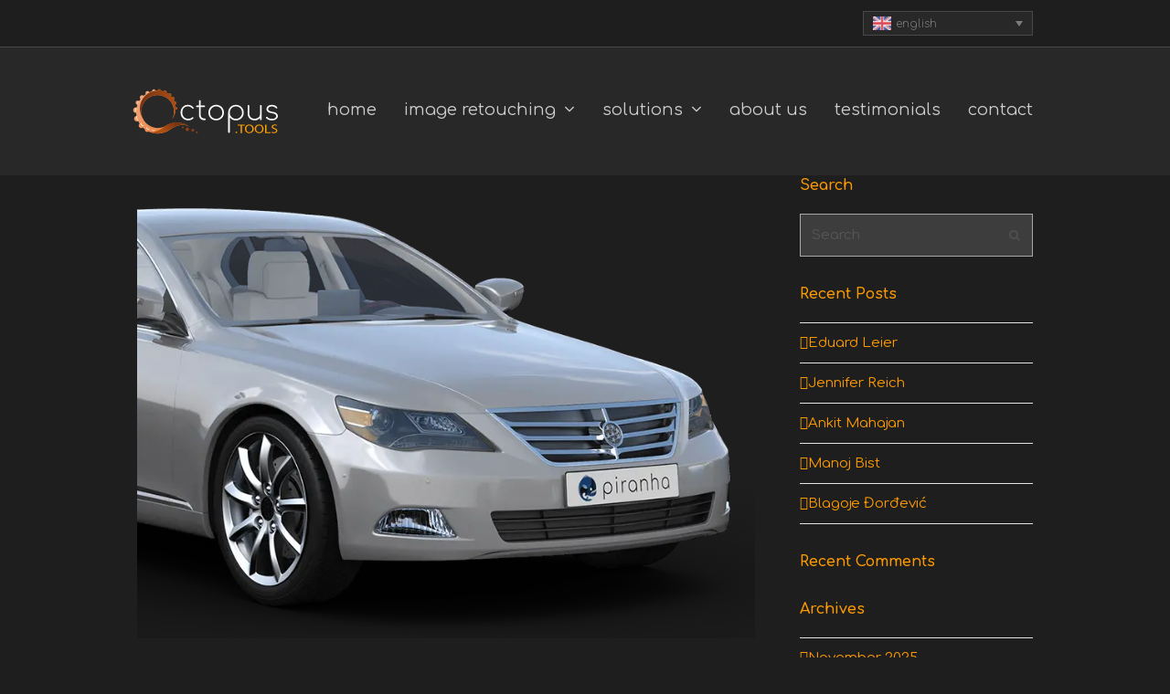

--- FILE ---
content_type: text/html; charset=UTF-8
request_url: https://www.octopus.tools/sv/essential_grid/0088/
body_size: 31677
content:
<!DOCTYPE html>
<html lang="sv-SE" class="wpex-color-scheme-default">
<head>
<meta charset="UTF-8">
<link rel="profile" href="http://gmpg.org/xfn/11">
<script>console.log("@@@ | @nm  |  | 0088 ");</script><meta name='robots' content='noindex, follow' />
	<style>img:is([sizes="auto" i], [sizes^="auto," i]) { contain-intrinsic-size: 3000px 1500px }</style>
	<script id="cookieyes" type="text/javascript" src="https://cdn-cookieyes.com/client_data/8f86907ccef742a25e34d831/script.js"></script><meta name="generator" content="Total WordPress Theme v5.16.1">
<meta name="viewport" content="width=device-width, initial-scale=1">

	<!-- This site is optimized with the Yoast SEO plugin v24.0 - https://yoast.com/wordpress/plugins/seo/ -->
	<title>0088 - Octopus tools - automotive imagery solutions</title>
	<meta property="og:locale" content="sv_SE" />
	<meta property="og:type" content="article" />
	<meta property="og:title" content="0088 - Octopus tools - automotive imagery solutions" />
	<meta property="og:url" content="https://www.octopus.tools/sv/essential_grid/0088/" />
	<meta property="og:site_name" content="Octopus tools - automotive imagery solutions" />
	<meta property="article:publisher" content="https://www.facebook.com/yoozoo.de" />
	<meta property="article:modified_time" content="2024-05-07T13:36:37+00:00" />
	<meta property="og:image" content="https://www.octopus.tools/wp-content/uploads/2020/06/0086-1.webp" />
	<meta property="og:image:width" content="800" />
	<meta property="og:image:height" content="600" />
	<meta property="og:image:type" content="image/webp" />
	<meta name="twitter:card" content="summary_large_image" />
	<meta name="twitter:site" content="@yoozoo_de" />
	<script type="application/ld+json" class="yoast-schema-graph">{"@context":"https://schema.org","@graph":[{"@type":"WebPage","@id":"https://www.octopus.tools/sv/essential_grid/0088/","url":"https://www.octopus.tools/sv/essential_grid/0088/","name":"0088 - Octopus tools - automotive imagery solutions","isPartOf":{"@id":"https://www.octopus.tools/sv/#website"},"primaryImageOfPage":{"@id":"https://www.octopus.tools/sv/essential_grid/0088/#primaryimage"},"image":{"@id":"https://www.octopus.tools/sv/essential_grid/0088/#primaryimage"},"thumbnailUrl":"https://www.octopus.tools/wp-content/uploads/2020/06/0086-1.webp","datePublished":"2020-06-18T10:25:59+00:00","dateModified":"2024-05-07T13:36:37+00:00","breadcrumb":{"@id":"https://www.octopus.tools/sv/essential_grid/0088/#breadcrumb"},"inLanguage":"sv-SE","potentialAction":[{"@type":"ReadAction","target":["https://www.octopus.tools/sv/essential_grid/0088/"]}]},{"@type":"ImageObject","inLanguage":"sv-SE","@id":"https://www.octopus.tools/sv/essential_grid/0088/#primaryimage","url":"https://www.octopus.tools/wp-content/uploads/2020/06/0086-1.webp","contentUrl":"https://www.octopus.tools/wp-content/uploads/2020/06/0086-1.webp","width":800,"height":600},{"@type":"BreadcrumbList","@id":"https://www.octopus.tools/sv/essential_grid/0088/#breadcrumb","itemListElement":[{"@type":"ListItem","position":1,"name":"Home","item":"https://www.octopus.tools/sv/"},{"@type":"ListItem","position":2,"name":"0088"}]},{"@type":"WebSite","@id":"https://www.octopus.tools/sv/#website","url":"https://www.octopus.tools/sv/","name":"Octopus tools - automotive imagery solutions","description":"yoozoo GmbH software","publisher":{"@id":"https://www.octopus.tools/sv/#organization"},"potentialAction":[{"@type":"SearchAction","target":{"@type":"EntryPoint","urlTemplate":"https://www.octopus.tools/sv/?s={search_term_string}"},"query-input":{"@type":"PropertyValueSpecification","valueRequired":true,"valueName":"search_term_string"}}],"inLanguage":"sv-SE"},{"@type":"Organization","@id":"https://www.octopus.tools/sv/#organization","name":"Octopus.tools [by yoozoo GmbH]","url":"https://www.octopus.tools/sv/","logo":{"@type":"ImageObject","inLanguage":"sv-SE","@id":"https://www.octopus.tools/sv/#/schema/logo/image/","url":"https://octopus.tools/wp-content/uploads/2017/12/2018-04-octopus-tools.jpg","contentUrl":"https://octopus.tools/wp-content/uploads/2017/12/2018-04-octopus-tools.jpg","width":1920,"height":830,"caption":"Octopus.tools [by yoozoo GmbH]"},"image":{"@id":"https://www.octopus.tools/sv/#/schema/logo/image/"},"sameAs":["https://www.facebook.com/yoozoo.de","https://x.com/yoozoo_de"]}]}</script>
	<!-- / Yoast SEO plugin. -->


<link rel='dns-prefetch' href='//js.hs-scripts.com' />
<link rel='dns-prefetch' href='//fonts.googleapis.com' />
<link rel="alternate" type="application/rss+xml" title="Octopus tools - automotive imagery solutions &raquo; Webbflöde" href="https://www.octopus.tools/sv/feed/" />
<link rel="alternate" type="application/rss+xml" title="Octopus tools - automotive imagery solutions &raquo; Kommentarsflöde" href="https://www.octopus.tools/sv/comments/feed/" />
<link rel="preload" href="https://www.octopus.tools/wp-content/themes/Total/assets/lib/ticons/fonts/ticons.woff2" type="font/woff2" as="font" crossorigin>
<link rel='stylesheet' id='js_composer_front-css' href='https://www.octopus.tools/wp-content/plugins/js_composer/assets/css/js_composer.min.css?ver=8.1' media='all' />
<link rel='stylesheet' id='dashicons-css' href='https://www.octopus.tools/wp-includes/css/dashicons.min.css?ver=6.7.1' media='all' />
<link rel='stylesheet' id='essgrid-blocks-editor-css-css' href='https://www.octopus.tools/wp-content/plugins/essential-grid/admin/includes/builders/gutenberg/build/index.css?ver=1739138860' media='all' />
<link rel='stylesheet' id='cic_canvas_style-css' href='https://www.octopus.tools/wp-content/plugins/custom-image-creator/cic_canvas_style.css?ver=3.5.2' media='all' />
<link rel='stylesheet' id='bodhi-svgs-attachment-css' href='https://www.octopus.tools/wp-content/plugins/svg-support/css/svgs-attachment.css?ver=2.5.8' media='all' />
<link rel='stylesheet' id='wpos-slick-style-css' href='https://www.octopus.tools/wp-content/plugins/wp-logo-showcase-responsive-slider-pro/assets/css/slick.css?ver=1.5' media='all' />
<link rel='stylesheet' id='wpos-animate-style-css' href='https://www.octopus.tools/wp-content/plugins/wp-logo-showcase-responsive-slider-pro/assets/css/animate.min.css?ver=1.5' media='all' />
<link rel='stylesheet' id='wpls-pro-public-style-css' href='https://www.octopus.tools/wp-content/plugins/wp-logo-showcase-responsive-slider-pro/assets/css/wpls-pro-public.min.css?ver=1.5' media='all' />
<link rel='stylesheet' id='wpml-legacy-dropdown-0-css' href='https://www.octopus.tools/wp-content/plugins/sitepress-multilingual-cms/templates/language-switchers/legacy-dropdown/style.min.css?ver=1' media='all' />
<style id='wpml-legacy-dropdown-0-inline-css'>
.wpml-ls-statics-shortcode_actions{background-color:#5e5e5e;}.wpml-ls-statics-shortcode_actions, .wpml-ls-statics-shortcode_actions .wpml-ls-sub-menu, .wpml-ls-statics-shortcode_actions a {border-color:#494949;}.wpml-ls-statics-shortcode_actions a, .wpml-ls-statics-shortcode_actions .wpml-ls-sub-menu a, .wpml-ls-statics-shortcode_actions .wpml-ls-sub-menu a:link, .wpml-ls-statics-shortcode_actions li:not(.wpml-ls-current-language) .wpml-ls-link, .wpml-ls-statics-shortcode_actions li:not(.wpml-ls-current-language) .wpml-ls-link:link {color:#9b9b9b;background-color:#282828;}.wpml-ls-statics-shortcode_actions .wpml-ls-sub-menu a:hover,.wpml-ls-statics-shortcode_actions .wpml-ls-sub-menu a:focus, .wpml-ls-statics-shortcode_actions .wpml-ls-sub-menu a:link:hover, .wpml-ls-statics-shortcode_actions .wpml-ls-sub-menu a:link:focus {color:#fc9a00;background-color:#424242;}.wpml-ls-statics-shortcode_actions .wpml-ls-current-language > a {color:#7c7c7c;background-color:#282828;}.wpml-ls-statics-shortcode_actions .wpml-ls-current-language:hover>a, .wpml-ls-statics-shortcode_actions .wpml-ls-current-language>a:focus {color:#7c7c7c;background-color:#282828;}
li.wpml-ls-menu-item ul li a {width: auto;} .sf-menu ul {min-width: 0px !important; } .wpml-ls-flag { width: 20px !important; height: 15px !important;}
</style>
<link rel='stylesheet' id='cms-navigation-style-base-css' href='https://www.octopus.tools/wp-content/plugins/wpml-cms-nav/res/css/cms-navigation-base.css?ver=1.5.6' media='screen' />
<link rel='stylesheet' id='cms-navigation-style-css' href='https://www.octopus.tools/wp-content/plugins/wpml-cms-nav/res/css/cms-navigation.css?ver=1.5.6' media='screen' />
<link rel='stylesheet' id='parent-style-css' href='https://www.octopus.tools/wp-content/themes/Total/style.css?ver=5.16.1' media='all' />
<link rel='stylesheet' id='additional-css' href='https://www.octopus.tools/wp-content/themes/Octopus/additional.css?r=1768839126&#038;ver=5.16.1' media='all' />
<link rel='stylesheet' id='wpex-google-font-comfortaa-css' href='//fonts.googleapis.com/css2?family=Comfortaa:ital,wght@0,100;0,200;0,300;0,400;0,500;0,600;0,700;0,800;0,900;1,100;1,200;1,300;1,400;1,500;1,600;1,700;1,800;1,900&#038;display=swap&#038;subset=latin-ext' media='all' />
<link rel='stylesheet' id='wpex-style-css' href='https://www.octopus.tools/wp-content/themes/Octopus/style.css?ver=5.16.1' media='all' />
<link rel='stylesheet' id='wpex-mobile-menu-breakpoint-max-css' href='https://www.octopus.tools/wp-content/themes/Total/assets/css/wpex-mobile-menu-breakpoint-max.css?ver=5.16.1' media='only screen and (max-width:959px)' />
<link rel='stylesheet' id='wpex-mobile-menu-breakpoint-min-css' href='https://www.octopus.tools/wp-content/themes/Total/assets/css/wpex-mobile-menu-breakpoint-min.css?ver=5.16.1' media='only screen and (min-width:960px)' />
<link rel='stylesheet' id='wpex-wpbakery-css' href='https://www.octopus.tools/wp-content/themes/Total/assets/css/frontend/wpbakery.css?ver=5.16.1' media='all' />
<link rel='stylesheet' id='ticons-css' href='https://www.octopus.tools/wp-content/themes/Total/assets/lib/ticons/css/ticons.min.css?ver=1.0.1' media='all' />
<link rel='stylesheet' id='vcex-shortcodes-css' href='https://www.octopus.tools/wp-content/themes/Total/assets/css/vcex-shortcodes.css?ver=5.16.1' media='all' />
<link rel='stylesheet' id='threesixty-css' href='https://www.octopus.tools/wp-content/plugins/smart-product-viewer/includes/css/360.css?ver=6.7.1' media='all' />
<link rel='stylesheet' id='magnific-popup-css' href='https://www.octopus.tools/wp-content/plugins/smart-product-viewer/includes/css/magnific-popup.css?ver=6.7.1' media='all' />
<link rel='stylesheet' id='esg-tp-boxextcss-css' href='https://www.octopus.tools/wp-content/plugins/essential-grid/public/assets/css/jquery.esgbox.min.css?ver=3.1.7' media='all' />
<link rel='stylesheet' id='tp-open-sans-css' href='https://fonts.googleapis.com/css?family=Open+Sans%3A300%2C400%2C600%2C700%2C800&#038;ver=6.7.1' media='all' />
<link rel='stylesheet' id='tp-raleway-css' href='https://fonts.googleapis.com/css?family=Raleway%3A100%2C200%2C300%2C400%2C500%2C600%2C700%2C800%2C900&#038;ver=6.7.1' media='all' />
<link rel='stylesheet' id='tp-droid-serif-css' href='https://fonts.googleapis.com/css?family=Droid+Serif%3A400%2C700&#038;ver=6.7.1' media='all' />
<script id="wpml-cookie-js-extra">
var wpml_cookies = {"wp-wpml_current_language":{"value":"sv","expires":1,"path":"\/"}};
var wpml_cookies = {"wp-wpml_current_language":{"value":"sv","expires":1,"path":"\/"}};
</script>
<script src="https://www.octopus.tools/wp-content/plugins/sitepress-multilingual-cms/res/js/cookies/language-cookie.js?ver=486900" id="wpml-cookie-js" defer data-wp-strategy="defer"></script>
<script src="https://www.octopus.tools/wp-content/plugins/svg-support/vendor/DOMPurify/DOMPurify.min.js?ver=1.0.1" id="bodhi-dompurify-library-js"></script>
<script src="https://www.octopus.tools/wp-includes/js/jquery/jquery.min.js?ver=3.7.1" id="jquery-core-js"></script>
<script src="https://www.octopus.tools/wp-includes/js/jquery/jquery-migrate.min.js?ver=3.4.1" id="jquery-migrate-js"></script>
<script src="//www.octopus.tools/wp-content/plugins/revslider/sr6/assets/js/rbtools.min.js?ver=6.7.28" id="tp-tools-js"></script>
<script src="//www.octopus.tools/wp-content/plugins/revslider/sr6/assets/js/rs6.min.js?ver=6.7.28" id="revmin-js"></script>
<script src="https://www.octopus.tools/wp-content/plugins/svg-support/js/min/svgs-inline-min.js?ver=2.5.8" id="bodhi_svg_inline-js"></script>
<script id="bodhi_svg_inline-js-after">
cssTarget={"Bodhi":"img.style-svg","ForceInlineSVG":"style-svg"};ForceInlineSVGActive="false";frontSanitizationEnabled="on";
</script>
<script src="https://www.octopus.tools/wp-content/plugins/sitepress-multilingual-cms/templates/language-switchers/legacy-dropdown/script.min.js?ver=1" id="wpml-legacy-dropdown-0-js"></script>
<script id="wpml-browser-redirect-js-extra">
var wpml_browser_redirect_params = {"pageLanguage":"sv","languageUrls":{"en_us":"https:\/\/www.octopus.tools\/essential_grid\/0088\/","en":"https:\/\/www.octopus.tools\/essential_grid\/0088\/","us":"https:\/\/www.octopus.tools\/essential_grid\/0088\/","de_de":"https:\/\/www.octopus.tools\/de\/essential_grid\/0088\/","de":"https:\/\/www.octopus.tools\/de\/essential_grid\/0088\/","sv_se":"https:\/\/www.octopus.tools\/sv\/essential_grid\/0088\/","sv":"https:\/\/www.octopus.tools\/sv\/essential_grid\/0088\/","se":"https:\/\/www.octopus.tools\/sv\/essential_grid\/0088\/","es_es":"https:\/\/www.octopus.tools\/es\/essential_grid\/0088\/","es":"https:\/\/www.octopus.tools\/es\/essential_grid\/0088\/","fr_fr":"https:\/\/www.octopus.tools\/fr\/essential_grid\/0088\/","fr":"https:\/\/www.octopus.tools\/fr\/essential_grid\/0088\/"},"cookie":{"name":"_icl_visitor_lang_js","domain":"www.octopus.tools","path":"\/","expiration":24}};
</script>
<script src="https://www.octopus.tools/wp-content/plugins/sitepress-multilingual-cms/dist/js/browser-redirect/app.js?ver=486900" id="wpml-browser-redirect-js"></script>
<script src="https://www.octopus.tools/wp-content/plugins/smart-product-viewer/includes/js/jquery.magnific-popup.min.js?ver=6.7.1" id="magnific-popup-js"></script>
<script src="https://www.octopus.tools/wp-content/plugins/smart-product-viewer/includes/js/smart.product.min.js?ver=6.7.1" id="smart-product-js"></script>
<script></script><link rel="https://api.w.org/" href="https://www.octopus.tools/sv/wp-json/" /><link rel="alternate" title="JSON" type="application/json" href="https://www.octopus.tools/sv/wp-json/wp/v2/essential_grid/18147" /><link rel="EditURI" type="application/rsd+xml" title="RSD" href="https://www.octopus.tools/xmlrpc.php?rsd" />
<meta name="generator" content="WordPress 6.7.1" />
<link rel='shortlink' href='https://www.octopus.tools/sv/?p=18147' />
<link rel="alternate" title="oEmbed (JSON)" type="application/json+oembed" href="https://www.octopus.tools/sv/wp-json/oembed/1.0/embed?url=https%3A%2F%2Fwww.octopus.tools%2Fsv%2Fessential_grid%2F0088%2F" />
<link rel="alternate" title="oEmbed (XML)" type="text/xml+oembed" href="https://www.octopus.tools/sv/wp-json/oembed/1.0/embed?url=https%3A%2F%2Fwww.octopus.tools%2Fsv%2Fessential_grid%2F0088%2F&#038;format=xml" />
<meta name="generator" content="WPML ver:4.8.6 stt:1,4,3,2,51;" />

		<!-- GA Google Analytics @ https://m0n.co/ga -->
		<script>
			(function(i,s,o,g,r,a,m){i['GoogleAnalyticsObject']=r;i[r]=i[r]||function(){
			(i[r].q=i[r].q||[]).push(arguments)},i[r].l=1*new Date();a=s.createElement(o),
			m=s.getElementsByTagName(o)[0];a.async=1;a.src=g;m.parentNode.insertBefore(a,m)
			})(window,document,'script','https://www.google-analytics.com/analytics.js','ga');
			ga('create', 'UA-4782277-25', 'auto');
			ga('set', 'anonymizeIp', true);
			ga('send', 'pageview');
		</script>

				<!-- DO NOT COPY THIS SNIPPET! Start of Page Analytics Tracking for HubSpot WordPress plugin v11.1.82-->
			<script class="hsq-set-content-id" data-content-id="blog-post">
				var _hsq = _hsq || [];
				_hsq.push(["setContentType", "blog-post"]);
			</script>
			<!-- DO NOT COPY THIS SNIPPET! End of Page Analytics Tracking for HubSpot WordPress plugin -->
			
<!--BEGIN: TRACKING CODE MANAGER (v2.4.0) BY INTELLYWP.COM IN HEAD//-->
<script type="text/javascript">
// var et_pagename = "";
// var et_areas = "";
</script>
<script id="_etLoader" type="text/javascript" charset="UTF-8" data-block-cookies="true" data-secure-code="0TmuYm" src="//code.etracker.com/code/e.js" async></script>
<!-- Google tag (gtag.js) -->
<script async src="https://www.googletagmanager.com/gtag/js?id=AW-17509197489"></script>
<script> window.dataLayer = window.dataLayer || []; function gtag(){dataLayer.push(arguments);} gtag('js', new Date()); gtag('config', 'AW-17509197489'); </script>
<!--END: https://wordpress.org/plugins/tracking-code-manager IN HEAD//--><link rel="stylesheet" href="https://fonts.googleapis.com/css2?family=Material+Symbols+Outlined:opsz,wght,FILL,GRAD@48,600,0,0" />
<!-- Google tag (gtag.js) -->
<script async src="https://www.googletagmanager.com/gtag/js?id=G-863MFJR3YZ"></script>
<script>
  window.dataLayer = window.dataLayer || [];
  function gtag(){dataLayer.push(arguments);}
  gtag('js', new Date());

  gtag('config', 'G-863MFJR3YZ');
</script>
<!-- Google Tag Manager -->
<script>(function(w,d,s,l,i){w[l]=w[l]||[];w[l].push({'gtm.start':
new Date().getTime(),event:'gtm.js'});var f=d.getElementsByTagName(s)[0],
j=d.createElement(s),dl=l!='dataLayer'?'&l='+l:'';j.async=true;j.src=
'https://www.googletagmanager.com/gtm.js?id='+i+dl;f.parentNode.insertBefore(j,f);
})(window,document,'script','dataLayer','GTM-5K2S7G6');</script>
<!-- End Google Tag Manager -->

<link rel="icon" href="https://www.octopus.tools/wp-content/uploads/2018/02/octo-32.png" sizes="32x32"><link rel="shortcut icon" href="https://www.octopus.tools/wp-content/uploads/2018/02/octo-32.png"><link rel="apple-touch-icon" href="https://www.octopus.tools/wp-content/uploads/2018/02/octo-57.png" sizes="57x57" ><link rel="apple-touch-icon" href="https://www.octopus.tools/wp-content/uploads/2018/02/octo-76.png" sizes="76x76" ><link rel="apple-touch-icon" href="https://www.octopus.tools/wp-content/uploads/2018/02/octo-120.png" sizes="120x120"><link rel="apple-touch-icon" href="https://www.octopus.tools/wp-content/uploads/2018/02/octo-152.png" sizes="114x114"><style>.recentcomments a{display:inline !important;padding:0 !important;margin:0 !important;}</style><noscript><style>body:not(.content-full-screen) .wpex-vc-row-stretched[data-vc-full-width-init="false"]{visibility:visible;}</style></noscript><script>function setREVStartSize(e){
			//window.requestAnimationFrame(function() {
				window.RSIW = window.RSIW===undefined ? window.innerWidth : window.RSIW;
				window.RSIH = window.RSIH===undefined ? window.innerHeight : window.RSIH;
				try {
					var pw = document.getElementById(e.c).parentNode.offsetWidth,
						newh;
					pw = pw===0 || isNaN(pw) || (e.l=="fullwidth" || e.layout=="fullwidth") ? window.RSIW : pw;
					e.tabw = e.tabw===undefined ? 0 : parseInt(e.tabw);
					e.thumbw = e.thumbw===undefined ? 0 : parseInt(e.thumbw);
					e.tabh = e.tabh===undefined ? 0 : parseInt(e.tabh);
					e.thumbh = e.thumbh===undefined ? 0 : parseInt(e.thumbh);
					e.tabhide = e.tabhide===undefined ? 0 : parseInt(e.tabhide);
					e.thumbhide = e.thumbhide===undefined ? 0 : parseInt(e.thumbhide);
					e.mh = e.mh===undefined || e.mh=="" || e.mh==="auto" ? 0 : parseInt(e.mh,0);
					if(e.layout==="fullscreen" || e.l==="fullscreen")
						newh = Math.max(e.mh,window.RSIH);
					else{
						e.gw = Array.isArray(e.gw) ? e.gw : [e.gw];
						for (var i in e.rl) if (e.gw[i]===undefined || e.gw[i]===0) e.gw[i] = e.gw[i-1];
						e.gh = e.el===undefined || e.el==="" || (Array.isArray(e.el) && e.el.length==0)? e.gh : e.el;
						e.gh = Array.isArray(e.gh) ? e.gh : [e.gh];
						for (var i in e.rl) if (e.gh[i]===undefined || e.gh[i]===0) e.gh[i] = e.gh[i-1];
											
						var nl = new Array(e.rl.length),
							ix = 0,
							sl;
						e.tabw = e.tabhide>=pw ? 0 : e.tabw;
						e.thumbw = e.thumbhide>=pw ? 0 : e.thumbw;
						e.tabh = e.tabhide>=pw ? 0 : e.tabh;
						e.thumbh = e.thumbhide>=pw ? 0 : e.thumbh;
						for (var i in e.rl) nl[i] = e.rl[i]<window.RSIW ? 0 : e.rl[i];
						sl = nl[0];
						for (var i in nl) if (sl>nl[i] && nl[i]>0) { sl = nl[i]; ix=i;}
						var m = pw>(e.gw[ix]+e.tabw+e.thumbw) ? 1 : (pw-(e.tabw+e.thumbw)) / (e.gw[ix]);
						newh =  (e.gh[ix] * m) + (e.tabh + e.thumbh);
					}
					var el = document.getElementById(e.c);
					if (el!==null && el) el.style.height = newh+"px";
					el = document.getElementById(e.c+"_wrapper");
					if (el!==null && el) {
						el.style.height = newh+"px";
						el.style.display = "block";
					}
				} catch(e){
					console.log("Failure at Presize of Slider:" + e)
				}
			//});
		  };</script>
		<style id="wp-custom-css">
			/* PIRANHA SUBNAV Large*//* views-marko ->24794 views-marko de ->24795 views-marko fr ->24797 views-marko es ->24796 views-marko sv ->24798 views-uk-marko en ->25035 views-uk-marko de ->ansichten-uk-marko ->25037 views-uk-marko fr ->-uk-marko ->25036 views-uk-marko es ->-uk-marko ->25038 views-uk-marko sv ->-uk-marko ->gecko-gallery en ->18746 gecko-gallery-bike en ->19318 gecko-gallery-truck en ->19316 gecko-gallery-van en ->19320 gecko-gallery fr ->20231 gecko-gallery-bike fr ->20197 gecko-gallery-truck fr ->20222 gecko-gallery-van fr ->20210 gecko-gallery de ->20200 gecko-gallery-bike de ->20188 gecko-gallery-truck de ->20219 gecko-gallery-van de ->20207 gecko-gallery es ->20234 gecko-gallery-bike es ->20194 gecko-gallery-truck es ->20225 gecko-gallery-van es ->20213 gecko-gallery sv ->20237 gecko-gallery-bike sv ->20191 gecko-gallery-truck sv ->20228 gecko-gallery-van sv ->20216 */.no-scrollbar::-webkit-scrollbar{display:none}.no-scrollbar{-ms-overflow-style:none;scrollbar-width:none}.disable-hover{pointer-events:none}body.page-id-24798 button,body.page-id-24797 button,body.page-id-24796 button,body.page-id-24795 button,body.page-id-24794 button,body.page-id-25035 button,body.page-id-25036 button,body.page-id-25037 button,body.page-id-25038 button,body.page-id-25039 button,body.page-id-20216 button,body.page-id-20228 button,body.page-id-20229 button,body.page-id-20191 button,body.page-id-20237 button,body.page-id-20213 button,body.page-id-20225 button,body.page-id-20194 button,body.page-id-20234 button,body.page-id-20207 button,body.page-id-20219 button,body.page-id-20188 button,body.page-id-20200 button,body.page-id-20210 button,body.page-id-20222 button,body.page-id-20197 button,body.page-id-20231 button,/*body.page-id-11272 button,*/body.page-id-19320 button,body.page-id-19316 button,body.page-id-19318 button,body.page-id-18746 button{/* background-color:#fc9a00;*/color:white;font-family:comfortaa;height:40px;border-radius:10px;border:0;font-size:14px;font-weight:700;padding:0 20px;align-items:center;justify-content:center;display:flex;-moz-transition:all .15s ease;-webkit-transition:all .15s ease;-o-transition:all .15s ease;transition:all .15s ease}body.page-id-24798 button:hover,body.page-id-24797 button:hover,body.page-id-24796 button:hover,body.page-id-24795 button:hover,body.page-id-24794 button:hover,body.page-id-25035 button:hover,body.page-id-25036 button:hover,body.page-id-25037 button:hover,body.page-id-25038 button:hover,body.page-id-25039 button:hover,body.page-id-20216 button:hover,body.page-id-20228 button:hover,body.page-id-20229 button:hover,body.page-id-20191 button:hover,body.page-id-20237 button:hover,body.page-id-20213 button:hover,body.page-id-20225 button:hover,body.page-id-20194 button:hover,body.page-id-20234 button:hover,body.page-id-20207 button:hover,body.page-id-20219 button:hover,body.page-id-20188 button:hover,body.page-id-20200 button:hover,body.page-id-20210 button:hover,body.page-id-20222 button:hover,body.page-id-20197 button:hover,body.page-id-20231 button:hover,/*body.page-id-11272 button:hover,*/body.page-id-19320 button:hover,body.page-id-19316 button:hover,body.page-id-19318 button:hover,body.page-id-18746 button:hover{box-shadow:none;color:inherit}.piranha-subnav ul li{display:inline-block}.piranha-subnav{text-align:center;font-size:1.2em}.piranha-subnav .current-menu-item{text-decoration:none !important;color:white !important}.piranha-subnav a{padding:25px 25px 15px 25px;border-radius:10px 10px 0px 0px;text-decoration:none !important;display:inline-block}.piranha-subnav a:hover{background-color:#303030}.piranha-subnav .current-menu-item a{background-color:#3d3d3d;color:white}/* PIRANHA SUBNAV Mobile*/.piranha-subnav-mobile{text-align:center}.piranha-subnav-mobile .current-menu-item{text-decoration:none !important;color:white !important}.piranha-subnav-mobile a{padding-top:10px;padding-right:10px;padding-bottom:10px;padding-left:10px;border-radius:10px 10px 0px 0px;text-decoration:none !important;font-size:1.02em;white-space:nowrap}.piranha-subnav-mobile a:hover{background-color:#303030}.piranha-subnav-mobile .current-menu-item a{background-color:#3d3d3d;color:white}.piranha-subnav-mobile{display:flex;width:100%;text-align:center}.piranha-subnav-mobile .widget_nav_menu{width:100%}.piranha-subnav-mobile ul{display:flex;list-style:none;width:100%;padding:0;margin:0}.piranha-subnav-mobile ul li{flex-basis:0;flex-grow:1}.wpex-mobile-menu .wpex-open-submenu{box-shadow:none !important;outline:none}.sidr-class-dropdown-menu .wpex-open-submenu__icon{margin-right:15px;color:white}span.sidr-mobile-nav-menu__link-wrap .wpex-inline-block{display:inline}/* end menu*/.menu-item a:hover>span:first-child,.current-menu-item .link-inner,.current-menu-parent>a .link-inner{color:#fc9a00 !important}#site-header-inner{padding-top:15px;padding-bottom:15px}#site-logo-inner{padding:0}#site-header.shrink-sticky-header{/*height:80px;*/}#site-logo img{min-width:70px}.shrink-sticky-header #site-logo img{max-height:80px !important;height:80px;margin-left:-5px}#animation svg{/*max-width:100%;*/width:100%;height:auto}.nm-grid-gallery img{margin:10px 0px 10px 0px;border:5px solid #fff}.shrink-sticky-header.sticky-header-shrunk #site-logo img{max-height:80px !important}.wpex-dropdown-top-border #site-navigation .dropdown-menu li ul{width:auto}.sf-menu ul .nav-menu-icon span{}.sf-menu ul .nav-menu-icon span img,.sidr-class-dropdown-menu li span img,li.menu-item-has-children span img{max-width:24px;display:inline-block;vertical-align:middle;margin-right:5px}/* Hide link on main navigation in all languages */.sf-with-ul{cursor:default}.sidr-class-dropdown-menu ul a:before{content:none !important}/* .sidr-class-dropdown-menu ul .sidr-class-nav-menu-icon a:before{display:none}*/.nm-grid-gallery .vc_tta-panel{width:980px;margin:0 auto}.nm-grid-gallery .vcex-image-grid-entry{margin:0}.nm-grid-gallery .vc_tta-panel-body{margin:0 -15px;padding:15px 15px !important}.vc_tta-panel.vc_animating{opacity:0}.vcex-image-ba-wrap{background-color:#ffffff !important}.cic-categories{display:flex;justify-content:center;align-items:center;gap:5px;margin:0 auto 20px;overflow-x:auto;overflow-y:hidden;-webkit-box-align:center;-ms-flex-align:center;-webkit-align-items:center;align-items:center;/* justify-content:space-between;*/height:40px;padding:0 5px;-ms-overflow-style:none;scrollbar-width:none}.cic-tab-list li{cursor:pointer}.cic-tab-list li:hover,.cic-tab-list li.active{text-decoration:none;color:#fc9a00}.cic-category-btn{height:40px;border:0;font-size:14px;font-weight:600;line-height:15.61px;margin:0;padding:0 16px;-moz-transition:background-color .1s linear;-webkit-transition:background-color .1s linear;-o-transition:background-color .1s linear;transition:background-color .1s linear}.cic-category-btn:hover{background-color:rgba(0,0,0,0.5) !important;box-shadow:none;color:#666;transform:inherit}.cic-image-grid{justify-content:inherit;gap:20px 20px;padding:0 5px;display:grid;grid-template-columns:repeat(auto-fit,minmax(44%,1fr))}.cic-image-grid-item,.cic-image-road-grid-item{line-height:normal;overflow:hidden;cursor:pointer;border:3px solid transparent;border-radius:6px;display:flex;/* margin-bottom:1.25%;*/margin-bottom:0;-moz-transition:transform .1s linear;-webkit-transition:transform .1s linear;-o-transition:transform .1s linear;transition:transform.1s linear;-webkit-tap-highlight-color:transparent}.cic-image-grid-item img,.cic-image-road-grid-item img{border:0;border-radius:6px;-moz-transition:transform .1s linear;-webkit-transition:transform .1s linear;-o-transition:transform .1s linear;transition:transform.1s linear;background-image:url(https://www.octopus.tools/wp-content/uploads/2025/01/road-background.svg);background-repeat:no-repeat;background-size:calc(100% + 6px);background-position:inherit;border:3px solid transparent;border-width:0px}.cic-image-grid-item img{}.cic-image-grid-item.active,.cic-image-road-grid-item.active{border:3px solid #FC9A00}.cic-image-grid-item:hover,.cic-image-road-grid-item:hover{border:3px solid #FC9A00;/* transform:scale(1.1);*/overflow:visible}.cic-image-grid-item.active img,.cic-image-road-grid-item.active img{border:0;border-radius:3px}.cic-image-grid-item:hover img,.cic-image-road-grid-item:hover img{border-radius:3px}.eidie{height:11px;box-sizing:content-box;bottom:0;right:0;padding:6px 6px 6px 6px;-moz-transition:transform .1s linear;-webkit-transition:transform .1s linear;-o-transition:transform .1s linear;transition:transform.1s linear;border-radius:6px 0 3px 0;background-color:#fff;color:#000}.cic-image-grid-item:hover .eidie,.cic-image-road-grid-item:hover .eidie{background-color:#FC9A00;color:#fff;/* bottom:-1%;*//* right:-1%;*/}.cic-image-grid-item.active .eidie,.cic-image-road-grid-item.active .eidie{background-color:#FC9A00;color:#fff}.cic-image-road-grid-item{/* background-size:calc(100% - 6px);*//* background-position:3px 3px;*//* background-image:url(https://www.octopus.tools/wp-content/uploads/2025/01/road-background.svg);background-repeat:no-repeat;background-size:calc(100% + 6px);background-position:inherit;border:3px solid transparent;border-width:0px;*/display:flex}.carnavigation{/* max-width:988px;*/margin:0 auto;display:flex;align-items:center;justify-content:space-between;gap:20px;padding:0 0 30px;max-width:800px}.carnavigation>div{display:flex;align-items:center;gap:10px}.carnavigation .cic-car-nav{margin:0;gap:10px}.carnavigation .cic-car-nav li{margin:0}.canvas-container{justify-content:center;flex-wrap:wrap;max-width:988px}.canvas-container .buttons-container{position:relative;height:600px;max-height:100%;/* padding:0 20px;*//* flex:1 0 74px;*/width:74px}.canvas-container .buttons-container button.cic-prev-button,.canvas-container .buttons-container button.cic-next-button,.canvas-container .buttons-container button.cic-prev-road-button,.canvas-container .buttons-container button.cic-next-road-button{border:0;background-repeat:no-repeat;background-position:center;background-size:11.24px 19.08px;text-indent:101%;overflow:hidden;-moz-transition:all .2s ease;-webkit-transition:all .2s ease;-o-transition:all .2s ease;transition:all .2s ease;font-size:0px;width:54px;height:54px;-webkit-tap-highlight-color:transparent;margin-left:20px;margin-right:20px;margin-top:inherit;margin:0}.canvas-container .buttons-container button.cic-prev-button,.canvas-container .buttons-container button.cic-prev-road-button{background-image:url("[data-uri]");background-position:45%;margin-right:20px;position:absolute;margin:0}.canvas-container .buttons-container button.cic-next-button,.canvas-container .buttons-container button.cic-next-road-button{background-image:url("[data-uri]");background-position:55%;margin-left:20px;position:absolute;right:0;margin:0}.canvas-container .buttons-container button.cic-prev-button,.canvas-container .buttons-container button.cic-next-button{top:calc(50% - (54px / 2))}.canvas-container .buttons-container button.cic-prev-road-button,.canvas-container .buttons-container button.cic-next-road-button{bottom:calc(70px + (54px / 2))}.canvas-container .buttons-container button.cic-prev-button:hover,.canvas-container .buttons-container button.cic-prev-road-button:hover{box-shadow:none}.canvas-container .buttons-container button.cic-prev-button:active,.canvas-container .buttons-container button.cic-prev-road-button:active{box-shadow:-5px 0px 5px -2px #FC9A00}body:not(.body-mn-android,.body-mn-ipad,.body-mn-iphone,.body-mn-blackberry) .canvas-container .buttons-container button.cic-prev-button:hover,body:not(.body-mn-android,.body-mn-ipad,.body-mn-iphone,.body-mn-blackberry) .canvas-container .buttons-container button.cic-prev-road-button:hover{box-shadow:-5px 0px 5px -2px #FC9A00;background-color:#1E1E1E !important}.canvas-container .buttons-container button.cic-next-button:hover,.canvas-container .buttons-container button.cic-next-road-button:hover{box-shadow:none}.canvas-container .buttons-container button.cic-next-button:active,.canvas-container .buttons-container button.cic-next-road-button:active{box-shadow:5px 0px 5px -2px #FC9A00}body:not(.body-mn-android,.body-mn-ipad,.body-mn-iphone,.body-mn-blackberry) .canvas-container .buttons-container button.cic-next-button:hover,body:not(.body-mn-android,.body-mn-ipad,.body-mn-iphone,.body-mn-blackberry) .canvas-container .buttons-container button.cic-next-road-button:hover{box-shadow:5px 0px 5px -2px #FC9A00;background-color:#1E1E1E !important}body:not(.body-mn-android,.body-mn-ipad,.body-mn-iphone,.body-mn-blackberry) .cic-image-grid-item:hover,body:not(.body-mn-android,.body-mn-ipad,.body-mn-iphone,.body-mn-blackberry) .cic-image-road-grid-item:hover{/* transform:scale(1.1);*/}.downloadsection{justify-content:center;align-items:center}.filename span{margin-right:20px}#combined-filename{margin-right:0;width:193px;height:64px;padding:0;display:flex;align-items:center;justify-content:center;font-size:19px;font-weight:700;line-height:21.19px;gap:10px;position:relative;background-image:none;z-index:1;overflow:hidden;-moz-transition:all .2s ease;-webkit-transition:all .2s ease;-o-transition:all .2s ease;transition:all .2s ease}#combined-filename:hover{border:2px solid #FC9A00;/* background:linear-gradient(180deg,rgba(217,217,217,0) 0%,rgba(252,154,0,0.2) 100%);*/}#combined-filename::before{position:absolute;content:"";top:0;right:0;bottom:0;left:0;background-image:linear-gradient(180deg,rgba(217,217,217,0) 0%,rgba(252,154,0,0.2) 100%);z-index:-1;-moz-transition:all .2s ease;-webkit-transition:all .2s ease;-o-transition:all .2s ease;transition:all .2s ease;opacity:0}#combined-filename:hover::before{opacity:1}#combined-filename:after{content:'';width:17px;height:21px;position:relative;/* font-size:1em;*/transform:inherit;background-image:url("[data-uri]");background-position:0 -1px}#download-canvas{min-width:190px;height:40px;border-radius:100px;border:0;font-size:14px;font-weight:700;padding:0 20px;align-items:center;justify-content:center;display:flex;margin-left:30px;-moz-transition:all .15s ease;-webkit-transition:all .15s ease;-o-transition:all .15s ease;transition:all .15s ease}#download-canvas:after{position:relative}#download-canvas:hover{background:#f48e00 !important;box-shadow:inherit;transform:scale(1.125)}/*body.page-id-11272 .new_views [data-vc-grid-content],*/body.page-id-24794 .new_views [data-vc-grid-content],body.page-id-24795 .new_views [data-vc-grid-content],body.page-id-24796 .new_views [data-vc-grid-content],body.page-id-24797 .new_views [data-vc-grid-content],body.page-id-24798 .new_views [data-vc-grid-content],body.page-id-25039 .new_views [data-vc-grid-content],body.page-id-25038 .new_views [data-vc-grid-content],body.page-id-25037 .new_views [data-vc-grid-content],body.page-id-25036 .new_views [data-vc-grid-content],body.page-id-25035 .new_views [data-vc-grid-content]{/* justify-content:inherit;gap:20px 20px;margin:0;padding:0 5px;display:grid;grid-template-columns:repeat(auto-fit,minmax(44%,1fr));*/}/*body.page-id-11272 .new_views [data-vc-grid-content] .vc_grid-item,*/body.page-id-24794 .new_views [data-vc-grid-content] .vc_grid-item,body.page-id-24795 .new_views [data-vc-grid-content] .vc_grid-item,body.page-id-24796 .new_views [data-vc-grid-content] .vc_grid-item,body.page-id-24797 .new_views [data-vc-grid-content] .vc_grid-item,body.page-id-24798 .new_views [data-vc-grid-content] .vc_grid-item,body.page-id-25039 .new_views [data-vc-grid-content] .vc_grid-item,body.page-id-25038 .new_views [data-vc-grid-content] .vc_grid-item,body.page-id-25037 .new_views [data-vc-grid-content] .vc_grid-item,body.page-id-25036 .new_views [data-vc-grid-content] .vc_grid-item,body.page-id-25035 .new_views [data-vc-grid-content] .vc_grid-item{/* display:flex !important;*//* padding:0 !important;*//* width:100% !important;*//* float:none !important;*/}body.page-id-24794 .vc_gitem-animated-block .vc_gitem-zone:not(.active),body.page-id-24795 .vc_gitem-animated-block .vc_gitem-zone:not(.active),body.page-id-24796 .vc_gitem-animated-block .vc_gitem-zone:not(.active),body.page-id-24797 .vc_gitem-animated-block .vc_gitem-zone:not(.active),body.page-id-24798 .vc_gitem-animated-block .vc_gitem-zone:not(.active),body.page-id-25039 .vc_gitem-animated-block .vc_gitem-zone:not(.active),body.page-id-25038 .vc_gitem-animated-block .vc_gitem-zone:not(.active),body.page-id-25037 .vc_gitem-animated-block .vc_gitem-zone:not(.active),body.page-id-25036 .vc_gitem-animated-block .vc_gitem-zone:not(.active),body.page-id-25035 .vc_gitem-animated-block .vc_gitem-zone:not(.active){/* border:3px solid transparent;*/}body.page-id-25039 .new_views .vc_gitem-zone-a .vc_gitem-row-position-bottom,body.page-id-25038 .new_views .vc_gitem-zone-a .vc_gitem-row-position-bottom,body.page-id-25037 .new_views .vc_gitem-zone-a .vc_gitem-row-position-bottom,body.page-id-25036 .new_views .vc_gitem-zone-b .vc_gitem-row-position-bottom,body.page-id-25035 .new_views .vc_gitem-zone-b .vc_gitem-row-position-bottom{/* position:absolute;left:0;right:0;bottom:0;*/}/*body.page-id-11272 .new_views .vc_gitem-animated-block .vc_gitem-zone .view_number,*/body.page-id-24794 .new_views .vc_gitem-animated-block .vc_gitem-zone .view_number,body.page-id-24795 .new_views .vc_gitem-animated-block .vc_gitem-zone .view_number,body.page-id-24796 .new_views .vc_gitem-animated-block .vc_gitem-zone .view_number,body.page-id-24797 .new_views .vc_gitem-animated-block .vc_gitem-zone .view_number,body.page-id-24798 .new_views .vc_gitem-animated-block .vc_gitem-zone .view_number,body.page-id-25039 .new_views .vc_gitem-animated-block .vc_gitem-zone .view_number,body.page-id-25038 .new_views .vc_gitem-animated-block .vc_gitem-zone .view_number,body.page-id-25037 .new_views .vc_gitem-animated-block .vc_gitem-zone .view_number,body.page-id-25036 .new_views .vc_gitem-animated-block .vc_gitem-zone .view_number,body.page-id-25035 .new_views .vc_gitem-animated-block .vc_gitem-zone .view_number{margin:0;width:auto;height:11px;/* height:23px;*/position:absolute;background-color:#fff;line-height:normal;border-radius:6px 0 3px 0;font-size:13px;bottom:0;right:0;padding:6px 6px 6px 6px;-moz-transition:transform .1s linear;-webkit-transition:transform .1s linear;-o-transition:transform .1s linear;transition:transform.1s linear;color:#000}body.page-id-24794 .new_views .vc_gitem-animated-block .vc_gitem-zone.active .view_number,body.page-id-24795 .new_views .vc_gitem-animated-block .vc_gitem-zone.active .view_number,body.page-id-24796 .new_views .vc_gitem-animated-block .vc_gitem-zone.active .view_number,body.page-id-24797 .new_views .vc_gitem-animated-block .vc_gitem-zone.active .view_number,body.page-id-24798 .new_views .vc_gitem-animated-block .vc_gitem-zone.active .view_number,body.page-id-25039 .new_views .vc_gitem-animated-block .vc_gitem-zone.active .view_number,body.page-id-25038 .new_views .vc_gitem-animated-block .vc_gitem-zone.active .view_number,body.page-id-25037 .new_views .vc_gitem-animated-block .vc_gitem-zone.active .view_number,body.page-id-25036 .new_views .vc_gitem-animated-block .vc_gitem-zone.active .view_number,body.page-id-25035 .new_views .vc_gitem-animated-block .vc_gitem-zone.active .view_number{background-color:#FC9A00;color:#fff;border-bottom-right-radius:0px;height:11px;box-sizing:content-box}body.page-id-24794 .new_views .vc_gitem-animated-block .vc_gitem-zone .view_number div::selection,body.page-id-24795 .new_views .vc_gitem-animated-block .vc_gitem-zone .view_number div::selection,body.page-id-24796 .new_views .vc_gitem-animated-block .vc_gitem-zone .view_number div::selection,body.page-id-24797 .new_views .vc_gitem-animated-block .vc_gitem-zone .view_number div::selection,body.page-id-24798 .new_views .vc_gitem-animated-block .vc_gitem-zone .view_number div::selection,body.page-id-25039 .new_views .vc_gitem-animated-block .vc_gitem-zone .view_number div::selection,body.page-id-25038 .new_views .vc_gitem-animated-block .vc_gitem-zone .view_number div::selection,body.page-id-25037 .new_views .vc_gitem-animated-block .vc_gitem-zone .view_number div::selection,body.page-id-25036 .new_views .vc_gitem-animated-block .vc_gitem-zone .view_number div::selection,body.page-id-25035 .new_views .vc_gitem-animated-block .vc_gitem-zone .view_number div::selection{background-color:transparent}body.page-id-24794 .views-main:empty,body.page-id-24795 .views-main:empty,body.page-id-24796 .views-main:empty,body.page-id-24797 .views-main:empty,body.page-id-24798 .views-main:empty,body.page-id-25039 .views-main:empty,body.page-id-25038 .views-main:empty,body.page-id-25037 .views-main:empty,body.page-id-25036 .views-main:empty,body.page-id-25035 .views-main:empty{background-image:url(https://www.octopus.tools/wp-content/uploads/2024/12/ph-road-background.png.webp);display:flex;min-height:142px;background-size:cover;background-repeat:no-repeat;margin-top:calc(45px + 0px + 20px + 10px);border-radius:15px}body.page-id-24794 .views-main .vc_gitem-zone_child,body.page-id-24795 .views-main .vc_gitem-zone_child,body.page-id-24796 .views-main .vc_gitem-zone_child,body.page-id-24797 .views-main .vc_gitem-zone_child,body.page-id-24798 .views-main .vc_gitem-zone_child,body.page-id-25039 .views-main .vc_gitem-zone_child,body.page-id-25038 .views-main .vc_gitem-zone_child,body.page-id-25037 .views-main .vc_gitem-zone_child,body.page-id-25036 .views-main .vc_gitem-zone_child,body.page-id-25035 .views-main .vc_gitem-zone_child{display:flex;align-items:center;padding:15px 20px;border-radius:15px}body.page-id-24794 .views-main .vc_gitem-zone_child.retouched,body.page-id-24795 .views-main .vc_gitem-zone_child.retouched,body.page-id-24796 .views-main .vc_gitem-zone_child.retouched,body.page-id-24797 .views-main .vc_gitem-zone_child.retouched,body.page-id-24798 .views-main .vc_gitem-zone_child.retouched,body.page-id-25039 .views-main .vc_gitem-zone_child.retouched,body.page-id-25038 .views-main .vc_gitem-zone_child.retouched,body.page-id-25037 .views-main .vc_gitem-zone_child.retouched,body.page-id-25036 .views-main .vc_gitem-zone_child.retouched,body.page-id-25035 .views-main .vc_gitem-zone_child.retouched{}body.page-id-24794 .views-main .vc_gitem-zone_child img,body.page-id-24795 .views-main .vc_gitem-zone_child img,body.page-id-24796 .views-main .vc_gitem-zone_child img,body.page-id-24797 .views-main .vc_gitem-zone_child img,body.page-id-24798 .views-main .vc_gitem-zone_child img,body.page-id-25039 .views-main .vc_gitem-zone_child img,body.page-id-25038 .views-main .vc_gitem-zone_child img,body.page-id-25037 .views-main .vc_gitem-zone_child img,body.page-id-25036 .views-main .vc_gitem-zone_child img,body.page-id-25035 .views-main .vc_gitem-zone_child img{margin:0 0 0 20px;-moz-transition:all .15s ease;-webkit-transition:all .15s ease;-o-transition:all .15s ease;transition:all .15s ease;border-radius:4px}.vc_gitem-zone-mini_child{margin:0 0 0 20px;width:auto;display:flex;flex-wrap:wrap;gap:10px}.vc_gitem-zone-mini_child .view_number{font-family:Comfortaa;font-size:22px;font-weight:700;line-height:26px;margin:0}body.page-id-24794 .views-main .vc_gitem-zone_child label.container,body.page-id-24795 .views-main .vc_gitem-zone_child label.container,body.page-id-24796 .views-main .vc_gitem-zone_child label.container,body.page-id-24797 .views-main .vc_gitem-zone_child label.container,body.page-id-24798 .views-main .vc_gitem-zone_child label.container,body.page-id-25039 .views-main .vc_gitem-zone_child label.container,body.page-id-25038 .views-main .vc_gitem-zone_child label.container,body.page-id-25037 .views-main .vc_gitem-zone_child label.container,body.page-id-25036 .views-main .vc_gitem-zone_child label.container,body.page-id-25035 .views-main .vc_gitem-zone_child label.container{font-family:Comfortaa;font-size:14px;font-weight:700;line-height:26px;text-align:left;padding:0;margin:0;display:flex;/* flex-wrap:wrap;*/align-items:center;white-space:pre;width:100%;gap:7px}body.page-id-24794 .views-main .vc_gitem-zone_child .material-symbols-outlined,body.page-id-24795 .views-main .vc_gitem-zone_child .material-symbols-outlined,body.page-id-24796 .views-main .vc_gitem-zone_child .material-symbols-outlined,body.page-id-24797 .views-main .vc_gitem-zone_child .material-symbols-outlined,body.page-id-24798 .views-main .vc_gitem-zone_child .material-symbols-outlined,body.page-id-25039 .views-main .vc_gitem-zone_child .material-symbols-outlined,body.page-id-25038 .views-main .vc_gitem-zone_child .material-symbols-outlined,body.page-id-25037 .views-main .vc_gitem-zone_child .material-symbols-outlined,body.page-id-25036 .views-main .vc_gitem-zone_child .material-symbols-outlined,body.page-id-25035 .views-main .vc_gitem-zone_child .material-symbols-outlined{width:40px;height:40px;display:flex;align-items:center;justify-content:center;font-size:40px;flex:0 0 40px}body.page-id-24794 .views-main .vc_gitem-zone_child .material-symbols-outlined::before,body.page-id-24795 .views-main .vc_gitem-zone_child .material-symbols-outlined::before,body.page-id-24796 .views-main .vc_gitem-zone_child .material-symbols-outlined::before,body.page-id-24797 .views-main .vc_gitem-zone_child .material-symbols-outlined::before,body.page-id-24798 .views-main .vc_gitem-zone_child .material-symbols-outlined::before,body.page-id-25039 .views-main .vc_gitem-zone_child .material-symbols-outlined::before,body.page-id-25038 .views-main .vc_gitem-zone_child .material-symbols-outlined::before,body.page-id-25037 .views-main .vc_gitem-zone_child .material-symbols-outlined::before,body.page-id-25036 .views-main .vc_gitem-zone_child .material-symbols-outlined::before,body.page-id-25035 .views-main .vc_gitem-zone_child .material-symbols-outlined::before{position:relative;top:inherit;transform:inherit;font-size:100%}body.page-id-24794 .views-main .mn-cb-group,body.page-id-24795 .views-main .mn-cb-group,body.page-id-24796 .views-main .mn-cb-group,body.page-id-24797 .views-main .mn-cb-group,body.page-id-24798 .views-main .mn-cb-group,body.page-id-25039 .views-main .mn-cb-group,body.page-id-25038 .views-main .mn-cb-group,body.page-id-25037 .views-main .mn-cb-group,body.page-id-25036 .views-main .mn-cb-group,body.page-id-25035 .views-main .mn-cb-group{display:flex;position:relative;height:20px;width:20px}body.page-id-24794 .views-main .mn-cb-group span.checkmark,body.page-id-24795 .views-main .mn-cb-group span.checkmark,body.page-id-24796 .views-main .mn-cb-group span.checkmark,body.page-id-24797 .views-main .mn-cb-group span.checkmark,body.page-id-24798 .views-main .mn-cb-group span.checkmark,body.page-id-25039 .views-main .mn-cb-group span.checkmark,body.page-id-25038 .views-main .mn-cb-group span.checkmark,body.page-id-25037 .views-main .mn-cb-group span.checkmark,body.page-id-25036 .views-main .mn-cb-group span.checkmark,body.page-id-25035 .views-main .mn-cb-group span.checkmark{width:20px;height:20px;border:1px solid #C3C3C3;position:relative;border-radius:3px;-moz-transition:all .15s ease;-webkit-transition:all .15s ease;-o-transition:all .15s ease;transition:all .15s ease}body.page-id-24794 .views-main .mn-cb-group span.checkmark::after,body.page-id-24795 .views-main .mn-cb-group span.checkmark::after,body.page-id-24796 .views-main .mn-cb-group span.checkmark::after,body.page-id-24797 .views-main .mn-cb-group span.checkmark::after,body.page-id-24798 .views-main .mn-cb-group span.checkmark::after,body.page-id-25039 .views-main .mn-cb-group span.checkmark::after,body.page-id-25038 .views-main .mn-cb-group span.checkmark::after,body.page-id-25037 .views-main .mn-cb-group span.checkmark::after,body.page-id-25036 .views-main .mn-cb-group span.checkmark::after,body.page-id-25035 .views-main .mn-cb-group span.checkmark::after{left:6px;top:1px;width:6px;height:13px;border:solid white;border-width:0 2px 2px 0}body.page-id-24794 .views-main .mn-cb-group input:checked~span.checkmark,body.page-id-24795 .views-main .mn-cb-group input:checked~span.checkmark,body.page-id-24796 .views-main .mn-cb-group input:checked~span.checkmark,body.page-id-24797 .views-main .mn-cb-group input:checked~span.checkmark,body.page-id-24798 .views-main .mn-cb-group input:checked~span.checkmark,body.page-id-25039 .views-main .mn-cb-group input:checked~span.checkmark,body.page-id-25038 .views-main .mn-cb-group input:checked~span.checkmark,body.page-id-25037 .views-main .mn-cb-group input:checked~span.checkmark,body.page-id-25036 .views-main .mn-cb-group input:checked~span.checkmark,body.page-id-25035 .views-main .mn-cb-group input:checked~span.checkmark{background-color:#FC9A00;border-color:#FC9A00}body.page-id-24794 .views-main .vc_gitem-zone_child button.mn-btn-remove-item,body.page-id-24795 .views-main .vc_gitem-zone_child button.mn-btn-remove-item,body.page-id-24796 .views-main .vc_gitem-zone_child button.mn-btn-remove-item,body.page-id-24797 .views-main .vc_gitem-zone_child button.mn-btn-remove-item,body.page-id-24798 .views-main .vc_gitem-zone_child button.mn-btn-remove-item,body.page-id-25039 .views-main .vc_gitem-zone_child button.mn-btn-remove-item,body.page-id-25038 .views-main .vc_gitem-zone_child button.mn-btn-remove-item,body.page-id-25037 .views-main .vc_gitem-zone_child button.mn-btn-remove-item,body.page-id-25036 .views-main .vc_gitem-zone_child button.mn-btn-remove-item,body.page-id-25035 .views-main .vc_gitem-zone_child button.mn-btn-remove-item{width:30px;height:30px;margin:0 0 0 auto;border:0;position:relative;border-radius:50%;background-color:#FC9A00;display:flex;flex:0 0 30px;align-items:center;justify-content:center;max-width:inherit;font-size:inherit;padding:0;box-sizing:border-box;-moz-transition:all .15s ease;-webkit-transition:all .15s ease;-o-transition:all .15s ease;transition:all .15s ease}body.page-id-24794 .views-main .vc_gitem-zone_child button.mn-btn-remove-item::after,body.page-id-24795 .views-main .vc_gitem-zone_child button.mn-btn-remove-item::after,body.page-id-24796 .views-main .vc_gitem-zone_child button.mn-btn-remove-item::after,body.page-id-24797 .views-main .vc_gitem-zone_child button.mn-btn-remove-item::after,body.page-id-24798 .views-main .vc_gitem-zone_child button.mn-btn-remove-item::after,body.page-id-25039 .views-main .vc_gitem-zone_child button.mn-btn-remove-item::after,body.page-id-25038 .views-main .vc_gitem-zone_child button.mn-btn-remove-item::after,body.page-id-25037 .views-main .vc_gitem-zone_child button.mn-btn-remove-item::after,body.page-id-25036 .views-main .vc_gitem-zone_child button.mn-btn-remove-item::after,body.page-id-25035 .views-main .vc_gitem-zone_child button.mn-btn-remove-item::after{/* font-family:'Material Symbols Outlined';*/content:"";/* font-size:2rem;*/margin:0;padding:0;/* line-height:normal;*//* vertical-align:middle;*/display:flex;align-items:center;justify-content:center;background-image:url("[data-uri]");background-size:100%;width:20px;height:20px;background-repeat:no-repeat;/* background-position:initial;*/}body.page-id-24794 .views-main .vc_gitem-zone_child button.mn-btn-remove-item:hover,body.page-id-24795 .views-main .vc_gitem-zone_child button.mn-btn-remove-item:hover,body.page-id-24796 .views-main .vc_gitem-zone_child button.mn-btn-remove-item:hover,body.page-id-24797 .views-main .vc_gitem-zone_child button.mn-btn-remove-item:hover,body.page-id-24798 .views-main .vc_gitem-zone_child button.mn-btn-remove-item:hover,body.page-id-25039 .views-main .vc_gitem-zone_child button.mn-btn-remove-item:hover,body.page-id-25038 .views-main .vc_gitem-zone_child button.mn-btn-remove-item:hover,body.page-id-25037 .views-main .vc_gitem-zone_child button.mn-btn-remove-item:hover,body.page-id-25036 .views-main .vc_gitem-zone_child button.mn-btn-remove-item:hover,body.page-id-25035 .views-main .vc_gitem-zone_child button.mn-btn-remove-item:hover{background:#f48e00 !important;color:inherit;box-shadow:inherit;transform:scale(1.125)}body.page-id-24794 .views-main .vc_gitem-zone_child.special-item,body.page-id-24795 .views-main .vc_gitem-zone_child.special-item,body.page-id-24796 .views-main .vc_gitem-zone_child.special-item,body.page-id-24797 .views-main .vc_gitem-zone_child.special-item,body.page-id-24798 .views-main .vc_gitem-zone_child.special-item,body.page-id-25039 .views-main .vc_gitem-zone_child.special-item,body.page-id-25038 .views-main .vc_gitem-zone_child.special-item,body.page-id-25037 .views-main .vc_gitem-zone_child.special-item,body.page-id-25036 .views-main .vc_gitem-zone_child.special-item,body.page-id-25035 .views-main .vc_gitem-zone_child.special-item{background-color:#80808033}body.page-id-24794 .views-main .vc_gitem-zone_child.special-item .material-symbols-outlined,body.page-id-24795 .views-main .vc_gitem-zone_child.special-item .material-symbols-outlined,body.page-id-24796 .views-main .vc_gitem-zone_child.special-item .material-symbols-outlined,body.page-id-24797 .views-main .vc_gitem-zone_child.special-item .material-symbols-outlined,body.page-id-24798 .views-main .vc_gitem-zone_child.special-item .material-symbols-outlined,body.page-id-25039 .views-main .vc_gitem-zone_child.special-item .material-symbols-outlined,body.page-id-25038 .views-main .vc_gitem-zone_child.special-item .material-symbols-outlined,body.page-id-25037 .views-main .vc_gitem-zone_child.special-item .material-symbols-outlined,body.page-id-25036 .views-main .vc_gitem-zone_child.special-item .material-symbols-outlined,body.page-id-25035 .views-main .vc_gitem-zone_child.special-item .material-symbols-outlined{pointer-events:none}body.page-id-24794 .views-main .vc_gitem-zone_child.special-item .material-symbols-outlined::before,body.page-id-24795 .views-main .vc_gitem-zone_child.special-item .material-symbols-outlined::before,body.page-id-24796 .views-main .vc_gitem-zone_child.special-item .material-symbols-outlined::before,body.page-id-24797 .views-main .vc_gitem-zone_child.special-item .material-symbols-outlined::before,body.page-id-24798 .views-main .vc_gitem-zone_child.special-item .material-symbols-outlined::before,body.page-id-25039 .views-main .vc_gitem-zone_child.special-item .material-symbols-outlined::before,body.page-id-25038 .views-main .vc_gitem-zone_child.special-item .material-symbols-outlined::before,body.page-id-25037 .views-main .vc_gitem-zone_child.special-item .material-symbols-outlined::before,body.page-id-25036 .views-main .vc_gitem-zone_child.special-item .material-symbols-outlined::before,body.page-id-25035 .views-main .vc_gitem-zone_child.special-item .material-symbols-outlined::before{color:#FFFFFF1A}body.page-id-24794 .views-main .special-item select,body.page-id-24795 .views-main .special-item select,body.page-id-24796 .views-main .special-item select,body.page-id-24797 .views-main .special-item select,body.page-id-24798 .views-main .special-item select,body.page-id-25039 .views-main .special-item select,body.page-id-25038 .views-main .special-item select,body.page-id-25037 .views-main .special-item select,body.page-id-25036 .views-main .special-item select,body.page-id-25035 .views-main .special-item select{margin:0 0 10px;width:142px;height:28px;background-color:#808080;border-radius:3px}#cic-canvas{border-radius:10px}.mn-views{}body.page-id-24798 .mn-views .vc_tta.vc_general .vc_tta-panel-body,body.page-id-24797 .mn-views .vc_tta.vc_general .vc_tta-panel-body,body.page-id-24796 .mn-views .vc_tta.vc_general .vc_tta-panel-body,body.page-id-24795 .mn-views .vc_tta.vc_general .vc_tta-panel-body,body.page-id-24794 .mn-views .vc_tta.vc_general .vc_tta-panel-body{margin:0;padding:0}.mn-views [data-vc-grid-content]{margin:0}.mn-views [data-vc-grid-content]::before{display:none}.mn-views [data-vc-grid-content]{justify-content:inherit;gap:20px 20px;padding:0 5px;display:grid;grid-template-columns:repeat(auto-fit,minmax(44%,1fr))}.mn-views [data-vc-grid-content] [class^="vc_"]{margin:0;padding:0;position:initial;width:inherit;height:inherit;float:inherit;top:inherit;right:inherit;bottom:inherit;left:inherit;box-sizing:content-box;display:inherit;min-height:inherit}/* .mn-views [data-vc-grid-content] .vc_grid-item{*/.mn-views [data-vc-grid-content] .vc_grid-item.vc_visible-item{display:flex}.mn-views .vc_grid.vc_row [data-vc-grid-content] .vc_grid-item{display:none;padding:0;vertical-align:top;float:none;box-sizing:border-box;z-index:1}.mn-views .vc_grid.vc_row [data-vc-grid-content] .vc_grid-item.vc_visible-item{display:flex}.mn-views .vc_grid.vc_row .vc_grid-item .wpb_content_element{margin:0}.mn-views .vc_grid-item .vc_grid-item-mini{position:relative !important}.mn-views .wpb_single_image .vc_figure{/* width:100%;*/}@media(max-width:1440px){body.page-id-24794 .views-main-header .download,body.page-id-24795 .views-main-header .download,body.page-id-24796 .views-main-header .download,body.page-id-24797 .views-main-header .download,body.page-id-24798 .views-main-header .download,body.page-id-25039 .views-main-header .download,body.page-id-25038 .views-main-header .download,body.page-id-25037 .views-main-header .download,body.page-id-25036 .views-main-header .download,body.page-id-25035 .views-main-header .download{width:auto;padding:0 20px}body.page-id-24794 .views-main .vc_gitem-zone_child,body.page-id-24795 .views-main .vc_gitem-zone_child,body.page-id-24796 .views-main .vc_gitem-zone_child,body.page-id-24797 .views-main .vc_gitem-zone_child,body.page-id-24798 .views-main .vc_gitem-zone_child,body.page-id-25039 .views-main .vc_gitem-zone_child,body.page-id-25038 .views-main .vc_gitem-zone_child,body.page-id-25037 .views-main .vc_gitem-zone_child,body.page-id-25036 .views-main .vc_gitem-zone_child,body.page-id-25035 .views-main .vc_gitem-zone_child{padding:15px 15px}body.page-id-24794 .views-main .vc_gitem-zone_child img,body.page-id-24795 .views-main .vc_gitem-zone_child img,body.page-id-24796 .views-main .vc_gitem-zone_child img,body.page-id-24797 .views-main .vc_gitem-zone_child img,body.page-id-24798 .views-main .vc_gitem-zone_child img,body.page-id-25039 .views-main .vc_gitem-zone_child img,body.page-id-25038 .views-main .vc_gitem-zone_child img,body.page-id-25037 .views-main .vc_gitem-zone_child img,body.page-id-25036 .views-main .vc_gitem-zone_child img,body.page-id-25035 .views-main .vc_gitem-zone_child img{width:90px;margin-left:15px}body.page-id-24794 .vc_gitem-zone_child .vc_gitem-zone-mini_child,body.page-id-24795 .vc_gitem-zone_child .vc_gitem-zone-mini_child,body.page-id-24796 .vc_gitem-zone_child .vc_gitem-zone-mini_child,body.page-id-24797 .vc_gitem-zone_child .vc_gitem-zone-mini_child,body.page-id-24798 .vc_gitem-zone_child .vc_gitem-zone-mini_child,body.page-id-25039 .vc_gitem-zone_child .vc_gitem-zone-mini_child,body.page-id-25038 .vc_gitem-zone_child .vc_gitem-zone-mini_child,body.page-id-25037 .vc_gitem-zone_child .vc_gitem-zone-mini_child,body.page-id-25036 .vc_gitem-zone_child .vc_gitem-zone-mini_child,body.page-id-25035 .vc_gitem-zone_child .vc_gitem-zone-mini_child{margin-left:15px}body.page-id-24794 .vc_gitem-zone_child:not(.special-item) .vc_gitem-zone-mini_child,body.page-id-24795 .vc_gitem-zone_child:not(.special-item) .vc_gitem-zone-mini_child,body.page-id-24796 .vc_gitem-zone_child:not(.special-item) .vc_gitem-zone-mini_child,body.page-id-24797 .vc_gitem-zone_child:not(.special-item) .vc_gitem-zone-mini_child,body.page-id-24798 .vc_gitem-zone_child:not(.special-item) .vc_gitem-zone-mini_child,body.page-id-25039 .vc_gitem-zone_child:not(.special-item) .vc_gitem-zone-mini_child,body.page-id-25038 .vc_gitem-zone_child:not(.special-item) .vc_gitem-zone-mini_child,body.page-id-25037 .vc_gitem-zone_child:not(.special-item) .vc_gitem-zone-mini_child,body.page-id-25036 .vc_gitem-zone_child:not(.special-item) .vc_gitem-zone-mini_child,body.page-id-25035 .vc_gitem-zone_child:not(.special-item) .vc_gitem-zone-mini_child{/* height:100%;*//* border:1px solid red;*//* gap:60px;*//* align-self:flex-end;*/align-self:center}body.page-id-24794 .views-main .vc_gitem-zone_child:not(.special-item) label.container,body.page-id-24795 .views-main .vc_gitem-zone_child:not(.special-item) label.container,body.page-id-24796 .views-main .vc_gitem-zone_child:not(.special-item) label.container,body.page-id-24797 .views-main .vc_gitem-zone_child:not(.special-item) label.container,body.page-id-24798 .views-main .vc_gitem-zone_child:not(.special-item) label.container,body.page-id-25039 .views-main .vc_gitem-zone_child:not(.special-item) label.container,body.page-id-25038 .views-main .vc_gitem-zone_child:not(.special-item) label.container,body.page-id-25037 .views-main .vc_gitem-zone_child:not(.special-item) label.container,body.page-id-25036 .views-main .vc_gitem-zone_child:not(.special-item) label.container,body.page-id-25035 .views-main .vc_gitem-zone_child:not(.special-item) label.container{/* margin-top:15px */font-size:12px}body.page-id-24794 .views-main .special-item select,body.page-id-24795 .views-main .special-item select,body.page-id-24796 .views-main .special-item select,body.page-id-24797 .views-main .special-item select,body.page-id-24798 .views-main .special-item select,body.page-id-25039 .views-main .special-item select,body.page-id-25038 .views-main .special-item select,body.page-id-25037 .views-main .special-item select,body.page-id-25036 .views-main .special-item select,body.page-id-25035 .views-main .special-item select{width:112px;margin:0}}@media only screen and (max-width:767px){.nm-grid-gallery .vc_tta-panel{width:90% !important}.nm-grid-gallery .vc_tta-panel-body{width:90% !important;margin:0 auto}.cic-categories{display:flex;gap:5px}.cic-category-btn{margin:0;padding:0 8px}.cic-image-grid{justify-content:inherit;/* gap:0 calc(4.333333333% / 2);*/}}@media only screen and (max-width:320px){.cic-categories{justify-content:flex-start}.cic-categories ::-webkit-scrollbar{display:none}}@media only screen and (max-width:768px){.cic-image-grid-item,.cic-image-road-grid-item{/* margin-bottom:4.333333333%;margin-left:calc(4.333333333% / 2);*/margin-bottom:0;margin-left:0}}/* FORM STUFF */.wpcf7 .wpcf7-not-valid{border-color:#a21123 !important}.wpml-ls-slot-6{display:none}.wpcf7 input[type="text"],.wpcf7 input[type="email"],.wpcf7 input[type="tel"],.wpcf7 textarea{width:100%}.dark-text{color:#1e1e1e !important}.wpcf7 input[type='submit']{float:right}.error404 .call-to-action{display:none !important}.error404 .content-area{display:none !important}.vertcentered{vertical-align:middle}/* EU Cookie popup */.pea_cook_wrapper.pea_cook_bottomcenter{bottom:0px !important;left:0px !important;width:100% !important;margin:0 0 !important;border-radius:0px !important;border-top:1px solid white !important}.pea_cook_wrapper.pea_cook_bottomcenter p{margin-top:20px !important;margin-bottom:20px !important}.pea_cook_wrapper.pea_cook_bottomcenter a{border-bottom:1px solid !important}button.pea_cook_btn{margin-top:20px !important;margin-bottom:10px !important;width:130px !important}#button:disabled,#button[disabled]{background-color:#cccccc;color:#666666}.no-underline a{text-decoration:none !important}.no-underline a:hover{text-decoration:underline !important}.password-protection-box{padding:20px;margin-bottom:20px;margin-top:40px;background:#2d2d2d;border:1px solid #eee}.vc_row-flex{display:flex !important}/* Hubspot form */.hs-richtext a{color:#fc9a00 !important;text-decoration:none}label.hs-error-msg{margin-top:8px}.hs-richtext{font-size:100% !important}input.hs-button.primary.large{padding:15px 20px;border-radius:5px}.hs-form *{box-sizing:border-box;font-size:100% !important}#p-cta .vc_cta3{border:none}#p-cta .vc_cta3 h2{margin-bottom:10px}#p-cta a:hover{background-color:#f48e00 !important}#p-cta a{margin-top:10px}#site-scroll-top{min-width:50px;min-height:50px;font-size:20px;border-radius:5px !important;background-color:#fc9a00;color:#f2f2f2;position:fixed;left:10px;width:50px}.main-navigation-ul .link-inner{font-size:18px;text-transform:lowercase;color:#ccc}.main-navigation-ul .sub-menu .link-inner{font-size:16px;text-transform:lowercase}/** ai ready mark**/.filter-natas-ready .esg-entry-media-wrapper-even:before{content:"\00a0";background-image:url(https://octopus.tools/wp-content/uploads/2019/11/icon-natas.svg);width:10%;position:absolute;right:10px;top:10px;background-repeat:no-repeat;display:block;z-index:9999}@media (max-width:768px){.new_views .vc_grid-item{/* width:49%;float:left !important;*/}}@media (min-width:2000px){#natas-ready .vc_grid-item-mini a:before,.vc_grid-item.vc_grid-term-2170 .vc_grid-item-mini a:before,.vc_grid-item.vc_grid-term-2189 .vc_grid-item-mini a:before,.vc_grid-item.vc_grid-term-2190 .vc_grid-item-mini a:before,.vc_grid-item.vc_grid-term-2188 .vc_grid-item-mini a:before,.vc_grid-item.vc_grid-term-2212 .vc_grid-item-mini a:before,.vc_grid-item.vc_grid-term-2213 .vc_grid-item-mini a:before,.vc_grid-item.vc_grid-term-2214 .vc_grid-item-mini a:before,.vc_grid-item.vc_grid-term-2215 .vc_grid-item-mini a:before,.vc_grid-item.vc_grid-term-2216 .vc_grid-item-mini a:before{content:"\00a0";background-image:url(https://octopus.tools/wp-content/uploads/2019/11/icon-natas.svg);width:2.5vw;height:2vw;position:absolute;right:.01vw;top:3%;background-repeat:no-repeat;display:block !important;z-index:9999}}.vc_gitem-animated-block .vc_gitem-zone{border:inherit !important}/* body.page-id-11272 .new_views .vc_grid-item .vc_gitem-animated-block{border-radius:6px}*//* body.page-id-11272 .vc_gitem-animated-block .vc_gitem-zone{border-radius:6px}*/.vc_gitem-animated-block .vc_gitem-zone.active{border:inherit;border-radius:5px 5px 0 5px}.vc_grid-item .vc_grid-item-mini{position:relative;border:3px solid transparent}.vc_grid-item.mn-active .vc_grid-item-mini{border:3px solid #FC9A00;border-radius:9px}.vc_grid-item.mn-active .vc_grid-item-mini img{mix-blend-mode:multiply}.new_views .vc_grid-item.mn-active .vc_gitem-animated-block{border-bottom-right-radius:0px}#natas-ready .vc_grid-item-mini:before,.vc_grid-item.vc_grid-term-2170 .vc_grid-item-mini:before,.vc_grid-item.vc_grid-term-2189 .vc_grid-item-mini:before,.vc_grid-item.vc_grid-term-2190 .vc_grid-item-mini:before,.vc_grid-item.vc_grid-term-2188 .vc_grid-item-mini:before,.vc_grid-item.vc_grid-term-2193 .vc_grid-item-mini:before,.vc_grid-item.vc_grid-term-2212 .vc_grid-item-mini:before,.vc_grid-item.vc_grid-term-2213 .vc_grid-item-mini:before,.vc_grid-item.vc_grid-term-2214 .vc_grid-item-mini:before,.vc_grid-item.vc_grid-term-2215 .vc_grid-item-mini:before,.vc_grid-item.vc_grid-term-2216 .vc_grid-item-mini:before{content:"\00a0";background-image:url(https://octopus.tools/wp-content/uploads/2019/11/icon-natas.svg);width:10%;position:absolute;background-repeat:no-repeat;display:block !important;z-index:9999;background-position:center;height:10%;right:3%;top:5%}.mn-vc-tta{display:flex;margin:0 auto;float:none}/* .mn-vc-grid .vc_grid-item-mini::before{display:block !important;content:"\00a0";background-image:url(https://octopus.tools/wp-content/uploads/2019/11/icon-natas.svg);width:10%;position:absolute;background-repeat:no-repeat;display:block;z-index:9999;background-position:center;height:10%;right:3%;top:5%}*/.vc_tta-container .vc_tta-title-text{text-transform:lowercase}.new_views .vc_grid-item .vc_gitem-animated-block{border-radius:6px;overflow:hidden}.new_views .vc_grid-item .vc_gitem-animated-block,.lightbox .lb-image{background:linear-gradient(rgba(142,142,142,1) 0%,rgba(142,142,142,1) 54%,rgba(43,43,43,1) 79%,rgba(43,43,43,1) 100%);max-width:800px}.new_views .view_number{background:white;color:black;margin:0;padding:5px 5px 0 8px;width:auto;right:0;position:absolute;bottom:0;line-height:normal;font-size:12px;border-radius:5px 0 0 0}.new_views .vc_grid-filter.vc_grid-filter-default>.vc_grid-filter-item{color:#fff;margin-right:5px;cursor:pointer;position:relative;z-index:2;padding:1px 30px;border:none;line-height:38px;border-radius:5px;font-size:13px;font-weight:700;font-family:"Comfortaa",sans-serif;text-transform:lowercase;display:inline-block;background:rgba(0,0,0,0.2);margin-bottom:5px;white-space:nowrap;min-height:38px;vertical-align:middle}.new_views .vc_grid-filter.vc_grid-filter-default>.vc_grid-filter-item:hover{background:rgba(0,0,0,0.5)}.vc_active .vc_tta-panel-title{box-shadow:0 0 5px #fc9a00;color:#fc9a00}.new_views .vc_grid-filter.vc_grid-filter-default>.vc_grid-filter-item.vc_active{color:#fff;background:rgba(0,0,0,0.5)}.mn-btn-download{}.views-main-header .download{width:239px;height:40px;border-radius:100px;border:0;font-size:14px;font-weight:700;padding:0;align-items:center;justify-content:center;display:flex;margin-left:30px;-moz-transition:all .15s ease;-webkit-transition:all .15s ease;-o-transition:all .15s ease;transition:all .15s ease}.views-main-header .download::after{font-family:'Material Symbols Outlined';content:"\f090";position:relative;/* top:50%;*//* transform:translateY(-10px);*/font-size:1.5em;margin-left:5px}.views-main-header .download:hover{background:#f48e00 !important;box-shadow:inherit;transform:scale(1.125)}#download-canvas:after{position:relative}#download-canvas:hover{background:#f48e00 !important;box-shadow:inherit;transform:scale(1.125)}.vnbild .wpb_wrapper p{padding-top:10px}.views-main{margin-top:38px}button.hidestory.open{font-size:16px}.hidestory{padding:10px}.theme-button:hover,.cta-button a:hover{transform:scale(1.125)}/* .cta-button a{border:2px solid #fff !important}*/@media (min-width:2200px){.mn-vc-tta{max-width:2200px}.page-id-24794 #main .wpex-vc-full-width-row,.page-id-24795 #main .wpex-vc-full-width-row,.page-id-24796 #main .wpex-vc-full-width-row,.page-id-24797 #main .wpex-vc-full-width-row,.page-id-24798 #main .wpex-vc-full-width-row,.page-id-11287 #main .wpex-vc-full-width-row,.page-id-11977 #main .wpex-vc-full-width-row,.page-id-11293 #main .wpex-vc-full-width-row,.page-id-11279 #main .wpex-vc-full-width-row,.page-id-11209 #main .wpex-vc-full-width-row,.page-id-10235 #main .wpex-vc-full-width-row,.page-id-11981 #main .wpex-vc-full-width-row,.page-id-11212 #main .wpex-vc-full-width-row,.page-id-11215 #main .wpex-vc-full-width-row{max-width:2200px;--vp-width:2200px}.page-id-24794 #main,.page-id-24795 #main,.page-id-24796 #main,.page-id-24797 #main,.page-id-24798 #main,.page-id-11287 #main,.page-id-11977 #main,.page-id-11293 #main,.page-id-11279 #main,.page-id-10235 #main,.page-id-11209 #main,.page-id-11212 #main,.page-id-11215 #main,.page-id-11981 #main{background:#3d3d3d}}.vc_gitem-zone-mini_child select option{color:#000}/* this is dirty,you have nothing to see here *jedi gesture */.hidestory.closed{font-size:0}html[lang="de-DE"] .hidestory.closed::after{font-size:16px;content:"Zeige mir wie"}html[lang="sv-SE"] .hidestory.closed::after{font-size:16px;content:"Så här görs det!"}html[lang="es-ES"] .hidestory.closed::after{font-size:16px;content:"Muéstrame cómo se hace"}html[lang="fr-FR"] .hidestory.closed::after{font-size:16px;content:"C'est comme ça que ça se passe!"}html[lang="en-US"] .hidestory.closed::after{font-size:16px;content:"Show me how"}#site-header-sticky-wrapper.is-sticky #site-header{z-index:998}button{background:#fc9a00;border:1px solid white;border-radius:15px;color:white;font-family:comfortaa}button:hover{background:#e57600;box-shadow:0 0 13px}.vidnumber{background-color:white;margin-bottom:0;position:absolute;width:auto;display:block;z-index:999;bottom:0;right:0;padding:0px 2px 3px 6px;border-radius:10px 0 0 0;color:#000}/* figure.twentytwenty-container{max-height:348px}.vc_col-sm-4 figure.twentytwenty-container{max-height:223px}*/._example .twentytwenty-wrapper{border:3px solid white}.example_row .wpb_column .vc_col-sm-4 .wpb_wrapper{background-color:black;padding:6px}.cky-consent-container .cky-consent-bar{box-shadow:none !important}button.cky-show-desc-btn:not(:hover):not(:active){color:#FC9A00 !important}.cky-accordion-header .cky-always-active{color:#8BC34A !important}.cky-preference-content-wrapper .cky-show-desc-btn{color:#ffc15f !important}.n_examples .vc_column_container>.vc_column-inner{padding:0 10px}.theinnercol{padding:0 20px}.superclassxtra .vc_column_container{padding:0 10px}.superclassxtra .wpb_wrapper p{margin-bottom:10px}.wpml-ls-statics-shortcode_actions .wpml-ls-current-language a{text-align:left}/* @media (max-width:576px){*/@media (max-width:768px){.carnavigation{display:flex;flex-direction:column;gap:20px;/* margin-bottom:30px */margin-bottom:15px}.cic-car-nav{padding:0;margin:0;flex-direction:row;align-items:center;justify-content:center;gap:10px}.cic-car-nav li{margin:0}.canvas-container .buttons-container button.cic-prev-button,.canvas-container .buttons-container button.cic-prev-road-button,.canvas-container .buttons-container button.cic-next-button,.canvas-container .buttons-container button.cic-next-road-button{width:44px;height:44px}.canvas-container .buttons-container button.cic-prev-button,.canvas-container .buttons-container button.cic-prev-road-button{/* margin:30px 10px 0 0;*//* margin-top:0;*/}.canvas-container .buttons-container button.cic-next-button,.canvas-container .buttons-container button.cic-next-road-button{/* margin:30px 0 0 10px;*//* margin-top:0;*/}.canvas-container .buttons-container button.cic-prev-button,.canvas-container .buttons-container button.cic-next-button{top:calc(50% - (44px / 2));/* margin-top:0;*/}.canvas-container .buttons-container button.cic-prev-road-button,.canvas-container .buttons-container button.cic-next-road-button{/* bottom:10% */}.downloadsection{display:flex;flex-direction:column;margin:30px 0}.downloadsection .filename{padding-left:inherit;margin-bottom:10px}.downloadsection #download-canvas{margin:20px auto}.cic-image-grid,.mn-views [data-vc-grid-content]{justify-content:inherit;/* gap:0 3%;*//* gap:20px;*/grid-template-columns:repeat(auto-fit,minmax(44%,1fr))}.cic-image-grid-item,.cic-image-road-grid-item{/* margin-bottom:6%;margin-left:3%;*/margin-bottom:0;margin-left:0;flex:0 0 calc(100% / 2 - 10px)}.mn-views [data-vc-grid-content] .vc_grid-item{flex:0 0 calc(100% / 2 - 10px)}}@media only screen and (min-width:767px){.cic-image-grid,body.page-id-24798 .mn-views [data-vc-grid-content],body.page-id-24797 .mn-views [data-vc-grid-content],body.page-id-24796 .mn-views [data-vc-grid-content],body.page-id-24795 .mn-views [data-vc-grid-content],body.page-id-24794 .mn-views [data-vc-grid-content]{grid-template-columns:repeat(auto-fit,minmax(29%,1fr))}body.page-id-25039 .mn-views [data-vc-grid-content],body.page-id-25038 .mn-views [data-vc-grid-content],body.page-id-25037 .mn-views [data-vc-grid-content],body.page-id-25036 .mn-views [data-vc-grid-content],body.page-id-25035 .mn-views [data-vc-grid-content]{grid-template-columns:repeat(auto-fit,minmax(29%,1fr))}.cic-image-grid-item,.cic-image-road-grid-item{flex:0 0 calc(100% / 3 - 20px)}.mn-views [data-vc-grid-content] .vc_grid-item{flex:0 0 calc(100% / 3 - 20px)}/* .cic-image-grid,.mn-views [data-vc-grid-content]{grid-template-columns:repeat(auto-fit,minmax(29%,1fr))}*/}@media (min-width:769px){/* #cic-canvas{width:100%;height:auto}*//* .canvas-container{max-width:980px;position:relative}*//* .buttons-container{position:absolute;left:-64px}*//* #cic-canvas+.buttons-container{right:-64px;left:inherit}*//* .canvas-container .buttons-container button.cic-prev-button,.canvas-container .buttons-container button.cic-next-button,.canvas-container .buttons-container button.cic-prev-road-button,.canvas-container .buttons-container button.cic-next-road-button{padding:0;margin-left:0;margin-right:0}*/}@media only screen and (min-width:1180px){.cic-image-grid,body.page-id-24798 .mn-views [data-vc-grid-content],body.page-id-24797 .mn-views [data-vc-grid-content],body.page-id-24796 .mn-views [data-vc-grid-content],body.page-id-24795 .mn-views [data-vc-grid-content],body.page-id-24794 .mn-views [data-vc-grid-content]{grid-template-columns:repeat(auto-fit,minmax(19%,1fr))}body.page-id-25039 .mn-views [data-vc-grid-content],body.page-id-25038 .mn-views [data-vc-grid-content],body.page-id-25037 .mn-views [data-vc-grid-content],body.page-id-25036 .mn-views [data-vc-grid-content],body.page-id-25035 .mn-views [data-vc-grid-content]{grid-template-columns:repeat(auto-fit,minmax(20%,1fr))}.cic-image-grid-item,.cic-image-road-grid-item{/* flex:calc(100% / 5 - 20px) */}.mn-views [data-vc-grid-content] .vc_grid-item{/* */}}@media (min-width:768px) and (max-width:992px){.mn-col-100-at-768-min-width{width:100%}}@media (max-width:978px){.carnavigation{max-width:600px}#cic-canvas{width:600px;height:450px}.canvas-container .buttons-container{/* flex:0 0 64px;*/width:64px;padding:0;height:450px}.canvas-container .buttons-container button.cic-prev-road-button,.canvas-container .buttons-container button.cic-next-road-button{/* bottom:calc(52.5px +(54px / 2));*/bottom:17.5%}}@media (max-width:908px){.canvas-container .buttons-container{/* height:auto;min-height:220px;flex:1;padding:0;*/}#cic-canvas{/* width:calc(100% - (54px * 2));height:auto;*/}}@media (max-width:768px){ul[id^="menu-gecko-menu-"] li a{white-space:nowrap}.carnavigation{width:calc(100% - (64px * 2))}#cic-canvas{/* max-width:100%;*/height:auto;width:calc(100% - (64px * 2))}.canvas-container .buttons-container{}.canvas-container .buttons-container button.cic-prev-button,.canvas-container .buttons-container button.cic-prev-road-button,.canvas-container .buttons-container button.cic-next-button,.canvas-container .buttons-container button.cic-next-road-button{width:32px;height:32px;background-size:calc(11.24px/1.1) calc(19.08px / 1.1)}.canvas-container .buttons-container button.cic-prev-button,.canvas-container .buttons-container button.cic-prev-road-button{left:calc(50% - 16px)}.canvas-container .buttons-container button.cic-next-button,.canvas-container .buttons-container button.cic-next-road-button{right:calc(50% - 16px)}/* .cic-image-grid-item,.cic-image-road-grid-item{-moz-transition:none;-webkit-transition:none;-o-transition:none;transition:none}.cic-image-grid-item:hover,.cic-image-road-grid-item:hover{overflow:hidden;border:3px solid transparent}.cic-image-grid-item:focus,.cic-image-road-grid-item:focus{overflow:hidden;border:3px solid red}.cic-image-grid-item:hover .eidie,.cic-image-road-grid-item:hover .eidie{background-color:#fff;color:#000}*/}@media (max-width:576px){.carnavigation{margin-bottom:0}}@media (hover:hover){button:hover{/* box-shadow:-5px 0px 5px -2px red;color:blue;*/box-shadow:none;color:inherit;background-color:#f48e00 !important;/* box-shadow:inherit;*/transform:scale(1.125)}}/* button,.mn-btn-orange{min-width:190px;height:40px;border-radius:100px;border:0;font-size:14px;font-weight:700;padding:0 20px;align-items:center;justify-content:center;display:flex;margin-left:30px;-moz-transition:all .15s ease;-webkit-transition:all .15s ease;-o-transition:all .15s ease;transition:all .15s ease}button:hover,.mn-btn-orange:hover{background:#f48e00 !important;box-shadow:inherit;transform:scale(1.125)}*/.logged-in- .vc_tta.vc_tta-tabs .vc_tta-tabs-container{display:flex;/* border:1px solid red;*//* width:100%;*//* height:45px;*//* overflow:auto;*//* margin:0 0 10px;*/}.logged-in- .vc_tta.vc_tta-tabs .vc_tta-tabs-container ul{/* display:flex;*//* border:1px solid blue;*//* flex-wrap:wrap;*//* overflow:visible;*//* height:40px;*//* list-style:none;*//* border-bottom:1px solid #979797;*/display:flex;margin:0;padding:0;overflow-x:auto;overflow-y:hidden;display:-webkit-box;display:-ms-flexbox;display:-webkit-flex;display:flex;-webkit-box-align:center;-ms-flex-align:center;-webkit-align-items:center;align-items:center;justify-content:space-between;/* top:calc(98px - 44px);*//* z-index:11;*//* gap:12px;*//* height:45px;*/min-width:100%}.logged-in- .vc_tta.vc_tta-tabs .vc_tta-tabs-container ul li a{}.logged-in- .vc_tta.vc_tta-tabs .vc_tta-tabs-container .vc_tta-tab.vc_active>a{/* border:1px solid red;*/color:#fc9a00}.logged-in- .vc_tta.vc_tta-tabs .vc_tta-tabs-container ul li a span{white-space:nowrap}.logged-in- .vc_tta.vc_general .vc_tta-panel-heading{display:none}.logged-in- .vc_tta.vc_general .vc_tta-panel-heading{}@media (max-width:768px){   .logged-in-.vc_responsive .mn-views .vc_grid-filter:not(.vc_gitem-post-data){/* display:inherit !important;*/display:flex !important;margin:0 0 20px;padding:0;overflow-x:auto;overflow-y:hidden;display:-webkit-box;display:-ms-flexbox;display:-webkit-flex;display:flex;-webkit-box-align:center;-ms-flex-align:center;-webkit-align-items:center;align-items:center;justify-content:space-between;min-width:100%}   .logged-in-.vc_responsive .mn-views .vc_grid-filter-select{display:none}}		</style>
		<noscript><style> .wpb_animate_when_almost_visible { opacity: 1; }</style></noscript><style data-type="wpex-css" id="wpex-css">/*VC META CSS*/.vc_custom_1566495341579{background-color:#c42d6e !important}.vc_custom_1523475794294{padding-top:40px !important;background-color:#282828 !important}.vc_custom_1566495100183{margin-bottom:0px !important}.vc_custom_1523473472478{margin-top:30px !important;margin-bottom:30px !important}.vc_custom_1583251849460{padding-top:10px !important;padding-bottom:10px !important}.vc_custom_1520561117191{padding-top:30px !important;padding-right:30px !important;padding-bottom:30px !important;padding-left:30px !important;background-color:#2d2d2d !important;border-radius:5px !important}.vc_custom_1583252495546{padding-top:30px !important;padding-right:30px !important;padding-bottom:30px !important;padding-left:30px !important;background-color:#2d2d2d !important;border-radius:5px !important}.vc_custom_1520561132817{padding-top:30px !important;padding-right:30px !important;padding-bottom:30px !important;padding-left:30px !important;background-color:#2d2d2d !important;border-radius:5px !important}.vc_custom_1520549265099{margin-bottom:10px !important}.vc_custom_1520549113899{margin-bottom:10px !important}.vc_custom_1520549072255{margin-bottom:10px !important}/*TYPOGRAPHY*/body{font-family:Comfortaa;font-size:15px;color:#f2f2f2;line-height:28px;letter-spacing:0px}#site-logo .site-logo-text{font-family:Comfortaa;font-weight:200;font-size:30px;text-transform:lowercase}:root{--wpex-btn-font-weight:600;--wpex-btn-letter-spacing:0px;--wpex-btn-text-transform:uppercase}#top-bar-content{font-weight:100;font-size:12px;text-transform:lowercase}.main-navigation-ul .link-inner{font-size:18px;text-transform:lowercase}.wpex-mobile-menu,#sidr-main{text-transform:lowercase}.blog-entry-title.entry-title,.blog-entry-title.entry-title a,.blog-entry-title.entry-title a:hover{color:#ff9900}.site-breadcrumbs{text-transform:lowercase}h2,.wpex-h2{color:#f2f2f2}h3,.wpex-h3{color:#fc9a00}h4,.wpex-h4{font-size:12px;color:#e2e2e2;line-height:2;margin:0 0 0 0}/*ADVANCED STYLING CSS*/#site-logo .logo-img{height:10px;width:auto}/*CUSTOMIZER STYLING*/:root{--wpex-accent:#fc9a00;--wpex-accent-alt:#fc9a00;--wpex-border-main:#e2e2e2;--wpex-text-1:#fc9a00;--wpex-btn-padding:20px 30px 20px 30px;--wpex-btn-border-radius:15px;--wpex-btn-color:#f2f2f2;--wpex-hover-btn-color:#ffffff;--wpex-btn-bg:#fc9a00;--wpex-hover-btn-bg:#f28500;--wpex-btn-border-style:solid;--wpex-hover-btn-border-color:#f28500;--wpex-input-padding:15px 10px 10px 15px;--wpex-input-border-radius:0px;--wpex-input-bg:#3d3d3d;--wpex-focus-input-bg:#3d3d3d;--wpex-input-border-color:#a8a8a8;--wpex-focus-input-border-color:#a8a8a8;--wpex-focus-input-bg:#3a3a3a;--wpex-focus-input-border-color:#b7b7b7;--wpex-site-header-shrink-end-height:80px;--wpex-dropmenu-colored-top-border-color:#fc9a00;--wpex-vc-column-inner-margin-bottom:40px}::selection{background:#9e9e9e}::-moz-selection{background:#9e9e9e}body,.boxed-main-layout,.footer-has-reveal #main{background-color:#1e1e1e}#site-scroll-top{min-width:50px;min-height:50px;font-size:20px;border-radius:5px!important;margin-bottom:20px;background-color:#fc9a00;color:#f2f2f2}#site-scroll-top:hover{background-color:#e57600;color:#ffffff}#top-bar-wrap{background-color:#1e1e1e;border-color:#494949}.wpex-top-bar-sticky{background-color:#1e1e1e}#top-bar{color:#ffffff;--wpex-text-2:#ffffff;--wpex-text-3:#ffffff;--wpex-text-4:#ffffff;--wpex-link-color:#969696;padding-top:12px;padding-bottom:12px}#top-bar-social a.wpex-social-btn-no-style{color:#5e5e5e}#top-bar-social a.wpex-social-btn-no-style:hover{color:#fc9a00}.header-padding{padding-top:0px;padding-bottom:0px}#site-header{background-color:#282828}#site-header-sticky-wrapper{background-color:#282828}#site-header-sticky-wrapper.is-sticky #site-header{background-color:#282828}.boxed-main-layout #site-header-sticky-wrapper.is-sticky #site-header{background-color:#282828}.footer-has-reveal #site-header{background-color:#282828}#searchform-header-replace{background-color:#282828}.wpex-has-vertical-header #site-header{background-color:#282828}.logo-padding{padding-top:15px;padding-bottom:15px}.wpex-sticky-header-holder.is-sticky #site-header{opacity:100}#site-navigation-wrap{--wpex-hover-main-nav-link-color:#fc9a00;--wpex-active-main-nav-link-color:#fc9a00;--wpex-dropmenu-link-padding-x:15px;--wpex-dropmenu-bg:#222222;--wpex-dropmenu-caret-bg:#222222;--wpex-dropmenu-border-color:#494949;--wpex-dropmenu-caret-border-color:#494949;--wpex-megamenu-divider-color:#494949;--wpex-hover-dropmenu-link-bg:#333333}#wpex-mobile-menu-fixed-top,#wpex-mobile-menu-navbar{background:#fc9a00}#footer-bottom{--wpex-link-color:#fc9a00;--wpex-hover-link-color:#fc9a00}@media only screen and (min-width:960px){#site-logo .logo-img{max-width:160px}}@media only screen and (max-width:767px){#site-logo .logo-img{max-width:150px}}@media only screen and (min-width:768px) and (max-width:959px){#site-logo .logo-img{max-width:150px}}</style></head>

<body class="essential_grid-template-default single single-essential_grid postid-18147 wp-custom-logo wp-embed-responsive body-mn wpml-language-sv wpex-theme wpex-responsive full-width-main-layout no-composer wpex-live-site wpex-has-primary-bottom-spacing site-full-width content-right-sidebar has-sidebar has-topbar sidebar-widget-icons hasnt-overlay-header page-header-disabled wpex-mobile-toggle-menu-icon_buttons has-mobile-menu wpex-share-p-horizontal wpex-no-js wpb-js-composer js-comp-ver-8.1 vc_responsive">

	
<a href="#content" class="skip-to-content wpex-absolute wpex-opacity-0 wpex-no-underline">Skip to content</a>

	
	<span data-ls_id="#site_top" tabindex="-1"></span>
	<div id="outer-wrap" class="wpex-overflow-clip">

		
		<div id="wrap" class="wpex-clr">

			

	
		<div id="top-bar-wrap" class="wpex-top-bar-sticky wpex-z-99 wpex-surface-1 wpex-border-b wpex-border-main wpex-border-solid wpex-text-sm wpex-print-hidden">

			<div id="top-bar" class="container wpex-relative wpex-py-15 wpex-md-flex wpex-justify-between wpex-items-center wpex-text-center wpex-md-text-initial wpex-flex-row-reverse">
	<div id="top-bar-content" class="has-content top-bar-right wpex-clr">
<div
	 class="wpml-ls-statics-shortcode_actions wpml-ls wpml-ls-legacy-dropdown js-wpml-ls-legacy-dropdown">
	<ul role="menu">

		<li role="none" tabindex="0" class="wpml-ls-slot-shortcode_actions wpml-ls-item wpml-ls-item-sv wpml-ls-current-language wpml-ls-item-legacy-dropdown">
			<a href="#" class="js-wpml-ls-item-toggle wpml-ls-item-toggle" role="menuitem" title="Byt till Svenska">
                                                    <img
            class="wpml-ls-flag"
            src="https://www.octopus.tools/wp-content/plugins/sitepress-multilingual-cms/res/flags/sv.png"
            alt=""
            width=18
            height=12
    /><span class="wpml-ls-native" role="menuitem">Svenska</span></a>

			<ul class="wpml-ls-sub-menu" role="menu">
				
					<li class="wpml-ls-slot-shortcode_actions wpml-ls-item wpml-ls-item-en wpml-ls-first-item" role="none">
						<a href="https://www.octopus.tools/essential_grid/0088/" class="wpml-ls-link" role="menuitem" aria-label="Byt till English" title="Byt till English">
                                                                <img
            class="wpml-ls-flag"
            src="https://www.octopus.tools/wp-content/uploads/flags/uk.png"
            alt=""
            width=18
            height=12
    /><span class="wpml-ls-native" lang="en">English</span></a>
					</li>

				
					<li class="wpml-ls-slot-shortcode_actions wpml-ls-item wpml-ls-item-de" role="none">
						<a href="https://www.octopus.tools/de/essential_grid/0088/" class="wpml-ls-link" role="menuitem" aria-label="Byt till Deutsch" title="Byt till Deutsch">
                                                                <img
            class="wpml-ls-flag"
            src="https://www.octopus.tools/wp-content/uploads/flags/de.png"
            alt=""
            width=18
            height=12
    /><span class="wpml-ls-native" lang="de">Deutsch</span></a>
					</li>

				
					<li class="wpml-ls-slot-shortcode_actions wpml-ls-item wpml-ls-item-es" role="none">
						<a href="https://www.octopus.tools/es/essential_grid/0088/" class="wpml-ls-link" role="menuitem" aria-label="Byt till Español" title="Byt till Español">
                                                                <img
            class="wpml-ls-flag"
            src="https://www.octopus.tools/wp-content/uploads/flags/es.png"
            alt=""
            width=18
            height=12
    /><span class="wpml-ls-native" lang="es">Español</span></a>
					</li>

				
					<li class="wpml-ls-slot-shortcode_actions wpml-ls-item wpml-ls-item-fr wpml-ls-last-item" role="none">
						<a href="https://www.octopus.tools/fr/essential_grid/0088/" class="wpml-ls-link" role="menuitem" aria-label="Byt till Français" title="Byt till Français">
                                                                <img
            class="wpml-ls-flag"
            src="https://www.octopus.tools/wp-content/plugins/sitepress-multilingual-cms/res/flags/fr.png"
            alt=""
            width=18
            height=12
    /><span class="wpml-ls-native" lang="fr">Français</span></a>
					</li>

							</ul>

		</li>

	</ul>
</div>

</div>

</div>

		</div>

	


	<header id="site-header" class="header-one wpex-dropdowns-shadow-one fixed-scroll wpex-z-99 has-sticky-dropshadow shrink-sticky-header anim-shrink-header on-shrink-adjust-height custom-bg dyn-styles wpex-print-hidden wpex-relative wpex-clr">

		
		<div id="site-header-inner" class="header-one-inner header-padding container wpex-relative wpex-h-100 wpex-py-30 wpex-clr">
<div id="site-logo" class="site-branding header-one-logo logo-padding wpex-table">
	<div id="site-logo-inner" class="wpex-table-cell wpex-align-middle wpex-clr"><a id="site-logo-link" href="https://www.octopus.tools/sv/" rel="home" class="main-logo"><img src="https://www.octopus.tools/wp-content/uploads/2018/02/website-octopus-tools-08.svg" alt="Octopus tools - automotive imagery solutions" class="logo-img" width="20" height="10" data-no-retina data-skip-lazy fetchpriority="high"></a></div>

</div>

<div id="site-navigation-wrap" class="navbar-style-one navbar-fixed-height navbar-fixed-line-height wpex-dropdown-top-border wpex-stretch-megamenus hide-at-mm-breakpoint wpex-clr wpex-print-hidden">
	<nav id="site-navigation" class="navigation main-navigation main-navigation-one wpex-clr" aria-label="Main menu"><ul id="menu-main-nav-se" class="main-navigation-ul dropdown-menu wpex-dropdown-menu wpex-dropdown-menu--onhover"><li id="menu-item-11877" class="menu-item menu-item-type-post_type menu-item-object-page menu-item-home menu-item-11877"><a href="https://www.octopus.tools/sv/"><span class="link-inner">Hem</span></a></li>
<li id="menu-item-22472" class="menu-item menu-item-type-custom menu-item-object-custom menu-item-has-children dropdown menu-item-22472"><a href="#"><span class="link-inner">Bildretuschering <span class="nav-arrow top-level"><span class="nav-arrow__icon ticon ticon-angle-down" aria-hidden="true"></span></span></span></a>
<ul class="sub-menu">
	<li id="menu-item-11878" class="menu-item menu-item-type-post_type menu-item-object-page menu-item-11878"><a href="https://www.octopus.tools/sv/bild-retuschering/"><span class="link-inner">Manuell bildretuschering</span></a></li>
	<li id="menu-item-22473" class="menu-item menu-item-type-post_type menu-item-object-page menu-item-22473"><a href="https://www.octopus.tools/sv/natas-ai/"><span class="link-inner">AI retuschering (natas)</span></a></li>
</ul>
</li>
<li id="menu-item-11879" class="menu-item menu-item-type-custom menu-item-object-custom menu-item-has-children dropdown menu-item-11879"><a href="#"><span class="link-inner">Lösningar <span class="nav-arrow top-level"><span class="nav-arrow__icon ticon ticon-angle-down" aria-hidden="true"></span></span></span></a>
<ul class="sub-menu">
	<li id="menu-item-11884" class="menu-item menu-item-type-post_type menu-item-object-page menu-item-11884"><a href="https://www.octopus.tools/sv/piranha/"><span class="link-inner"><img src="/wp-content/uploads/2018/02/icon-piranha-1.svg">piranha</span></a></li>
	<li id="menu-item-24506" class="menu-item menu-item-type-post_type menu-item-object-page menu-item-24506"><a href="https://www.octopus.tools/sv/gecko/"><span class="link-inner"><img src="/wp-content/uploads/2018/02/icon-gecko.svg">Gecko</span></a></li>
	<li id="menu-item-11883" class="menu-item menu-item-type-post_type menu-item-object-page menu-item-11883"><a href="https://www.octopus.tools/sv/orca/"><span class="link-inner"><img src="/wp-content/uploads/2018/02/icon-orca.svg">orca</span></a></li>
	<li id="menu-item-11880" class="menu-item menu-item-type-post_type menu-item-object-page menu-item-11880"><a href="https://www.octopus.tools/sv/eagle/"><span class="link-inner"><img src="/wp-content/uploads/2018/02/icon-eagle-1.svg">Eagle</span></a></li>
	<li id="menu-item-11882" class="menu-item menu-item-type-post_type menu-item-object-page menu-item-11882"><a href="https://www.octopus.tools/sv/meg/"><span class="link-inner"><img src="/wp-content/uploads/2019/08/icon-meg-2.svg">MEG</span></a></li>
</ul>
</li>
<li id="menu-item-11887" class="menu-item menu-item-type-post_type menu-item-object-page menu-item-11887"><a href="https://www.octopus.tools/sv/om-oss/"><span class="link-inner">Om oss</span></a></li>
<li id="menu-item-15729" class="menu-item menu-item-type-post_type menu-item-object-page menu-item-15729"><a href="https://www.octopus.tools/sv/testimonials/"><span class="link-inner">Testimonials</span></a></li>
<li id="menu-item-11886" class="menu-item menu-item-type-post_type menu-item-object-page menu-item-11886"><a href="https://www.octopus.tools/sv/kontakt/"><span class="link-inner">Kontaktformulär</span></a></li>
</ul></nav>
</div>


<div id="mobile-menu" class="wpex-mobile-menu-toggle show-at-mm-breakpoint wpex-flex wpex-items-center wpex-absolute wpex-top-50 -wpex-translate-y-50 wpex-right-0">
	<div class="wpex-inline-flex wpex-items-center">
						<a href="#" class="mobile-menu-toggle" role="button" aria-label="Toggle mobile menu" aria-expanded="false"><span class="mobile-menu-toggle__icon wpex-flex"><span class="wpex-hamburger-icon wpex-hamburger-icon--inactive wpex-hamburger-icon--animate" aria-hidden="true"><span></span></span></span></a>			</div>
</div></div>

		
	</header>



			
			<main id="main" class="site-main wpex-clr">

				
	<div id="content-wrap" class="container wpex-clr">

		
		<div id="primary" class="content-area wpex-clr">

			
			<div id="content" class="site-content wpex-clr">

				
				
<div id="single-blocks" class="wpex-first-mt-0 wpex-clr">
	<div id="post-media" class="single-media wpex-relative wpex-mb-20"><img width="800" height="600" src="https://www.octopus.tools/wp-content/uploads/2020/06/0086-1.webp" class="cpt-single-media-img wpex-align-middle" alt="" loading="lazy" decoding="async" srcset="https://www.octopus.tools/wp-content/uploads/2020/06/0086-1.webp 800w, https://www.octopus.tools/wp-content/uploads/2020/06/0086-1-300x225.webp 300w, https://www.octopus.tools/wp-content/uploads/2020/06/0086-1-150x113.webp 150w, https://www.octopus.tools/wp-content/uploads/2020/06/0086-1-768x576.webp 768w, https://www.octopus.tools/wp-content/uploads/2020/06/0086-1-100x75.webp 100w, https://www.octopus.tools/wp-content/uploads/2020/06/0086-1-380x285.webp 380w, https://www.octopus.tools/wp-content/uploads/2020/06/0086-1-760x570.webp 760w, https://www.octopus.tools/wp-content/uploads/2020/06/0086-1-320x240.webp 320w, https://www.octopus.tools/wp-content/uploads/2020/06/0086-1-640x480.webp 640w, https://www.octopus.tools/wp-content/uploads/2020/06/0086-1-240x180.webp 240w, https://www.octopus.tools/wp-content/uploads/2020/06/0086-1-480x360.webp 480w" sizes="auto, (max-width: 800px) 100vw, 800px" /></div>


<header id="post-header" class="single-header wpex-mb-10 wpex-clr">
	<h1 class="entry-title single-post-title wpex-text-3xl">0088</h1>
</header>
<ul class="meta wpex-text-sm wpex-text-3 wpex-mt-10 wpex-mb-20 wpex-last-mr-0">    <li class="meta-date"><span class="meta-icon ticon ticon-clock-o" aria-hidden="true"></span><time class="updated" datetime="2020-06-18">juni 18, 2020</time></li>
	<li class="meta-author"><span class="meta-icon ticon ticon-user-o" aria-hidden="true"></span><span class="vcard author"><span class="fn">jheine</span></span></li>
</ul>

<article class="single-content wpex-mt-20 entry wpex-mb-40 wpex-clr"><p><img decoding="async" src="https://octopus.tools/wp-content/uploads/2020/06/0086-1.webp" alt="" width="800" height="600" class="alignnone size-full wp-image-17086" srcset="https://www.octopus.tools/wp-content/uploads/2020/06/0086-1.webp 800w, https://www.octopus.tools/wp-content/uploads/2020/06/0086-1-300x225.webp 300w, https://www.octopus.tools/wp-content/uploads/2020/06/0086-1-150x113.webp 150w, https://www.octopus.tools/wp-content/uploads/2020/06/0086-1-768x576.webp 768w, https://www.octopus.tools/wp-content/uploads/2020/06/0086-1-100x75.webp 100w, https://www.octopus.tools/wp-content/uploads/2020/06/0086-1-380x285.webp 380w, https://www.octopus.tools/wp-content/uploads/2020/06/0086-1-760x570.webp 760w, https://www.octopus.tools/wp-content/uploads/2020/06/0086-1-320x240.webp 320w, https://www.octopus.tools/wp-content/uploads/2020/06/0086-1-640x480.webp 640w, https://www.octopus.tools/wp-content/uploads/2020/06/0086-1-240x180.webp 240w, https://www.octopus.tools/wp-content/uploads/2020/06/0086-1-480x360.webp 480w" sizes="(max-width: 800px) 100vw, 800px" /></p>
</article>
		<div class="wpex-social-share style-flat position-horizontal wpex-mx-auto wpex-mb-40 wpex-print-hidden" data-target="_blank" data-source="https%3A%2F%2Fwww.octopus.tools%2Fsv%2F" data-url="https%3A%2F%2Fwww.octopus.tools%2Fsv%2Fessential_grid%2F0088%2F" data-title="0088" data-image="https%3A%2F%2Fwww.octopus.tools%2Fwp-content%2Fuploads%2F2020%2F06%2F0086-1.webp" data-email-subject="I wanted you to see this link" data-email-body="I wanted you to see this link https%3A%2F%2Fwww.octopus.tools%2Fsv%2Fessential_grid%2F0088%2F">

			<h3 class="theme-heading border-bottom social-share-title"><span class="text">Share This</span></h3>
			
	<ul class="wpex-social-share__list wpex-flex wpex-flex-wrap">
			<li class="wpex-social-share__item">

				
					<a href="#" role="button" class="wpex-social-share__link wpex-social-share__link--twitter wpex-twitter wpex-social-bg">

				
					<span class="wpex-social-share__icon"><span class="ticon ticon-twitter" aria-hidden="true"></span></span>
											<span class="wpex-social-share__label wpex-label">Twitter</span>
					
				</a>

			</li>

		
			<li class="wpex-social-share__item">

				
					<a href="#" role="button" class="wpex-social-share__link wpex-social-share__link--facebook wpex-facebook wpex-social-bg">

				
					<span class="wpex-social-share__icon"><span class="ticon ticon-facebook" aria-hidden="true"></span></span>
											<span class="wpex-social-share__label wpex-label">Facebook</span>
					
				</a>

			</li>

		
			<li class="wpex-social-share__item">

				
					<a href="#" role="button" class="wpex-social-share__link wpex-social-share__link--linkedin wpex-linkedin wpex-social-bg">

				
					<span class="wpex-social-share__icon"><span class="ticon ticon-linkedin" aria-hidden="true"></span></span>
											<span class="wpex-social-share__label wpex-label">LinkedIn</span>
					
				</a>

			</li>

		
			<li class="wpex-social-share__item">

				
					<a href="#" role="button" class="wpex-social-share__link wpex-social-share__link--email wpex-email wpex-social-bg">

				
					<span class="wpex-social-share__icon"><span class="ticon ticon-envelope" aria-hidden="true"></span></span>
											<span class="wpex-social-share__label wpex-label">Email</span>
					
				</a>

			</li>

		</ul>

	
		</div>

	
 </div>
				
				
			</div>

			
		</div>

		
<aside id="sidebar" class="sidebar-primary sidebar-container wpex-print-hidden">

	
	<div id="sidebar-inner" class="sidebar-container-inner wpex-mb-40"><div id="search-2" class="sidebar-box widget widget_search wpex-mb-30 wpex-clr"><div class="widget-title wpex-heading wpex-text-md wpex-mb-20">Search</div>
<form role="search" method="get" class="searchform wpex-relative" action="https://www.octopus.tools/sv/">
	<label class="searchform-label wpex-text-current wpex-block wpex-m-0 wpex-p-0">
		<span class="screen-reader-text">Sök</span>
		<input type="search" class="searchform-input field" name="s" placeholder="Sök">
	</label>
			<button type="submit" class="searchform-submit"><span class="ticon ticon-search" aria-hidden="true"></span><span class="screen-reader-text">Submit</span></button>
</form>
</div>
		<div id="recent-posts-2" class="wpex-bordered-list sidebar-box widget widget_recent_entries wpex-mb-30 wpex-clr">
		<div class="widget-title wpex-heading wpex-text-md wpex-mb-20">Recent Posts</div>
		<ul>
											<li>
					<a href="https://www.octopus.tools/sv/?p=28287">Eduard Leier</a>
									</li>
											<li>
					<a href="https://www.octopus.tools/sv/?p=28264">Jennifer Reich</a>
									</li>
											<li>
					<a href="https://www.octopus.tools/sv/team-member-sv/ankit-mahajan/">Ankit Mahajan</a>
									</li>
											<li>
					<a href="https://www.octopus.tools/sv/team-sv/manoj-bist/">Manoj Bist</a>
									</li>
											<li>
					<a href="https://www.octopus.tools/sv/team-sv/blagoje-dordevic/">Blagoje Đorđević</a>
									</li>
					</ul>

		</div><div id="recent-comments-2" class="wpex-bordered-list sidebar-box widget widget_recent_comments wpex-mb-30 wpex-clr"><div class="widget-title wpex-heading wpex-text-md wpex-mb-20">Recent Comments</div><ul id="recentcomments"></ul></div><div id="archives-2" class="wpex-bordered-list sidebar-box widget widget_archive wpex-mb-30 wpex-clr"><div class="widget-title wpex-heading wpex-text-md wpex-mb-20">Archives</div>
			<ul>
					<li><a href='https://www.octopus.tools/sv/2025/11/'>november 2025</a></li>
	<li><a href='https://www.octopus.tools/sv/2024/06/'>juni 2024</a></li>
	<li><a href='https://www.octopus.tools/sv/2024/05/'>maj 2024</a></li>
	<li><a href='https://www.octopus.tools/sv/2023/04/'>april 2023</a></li>
	<li><a href='https://www.octopus.tools/sv/2020/10/'>oktober 2020</a></li>
	<li><a href='https://www.octopus.tools/sv/2020/04/'>april 2020</a></li>
	<li><a href='https://www.octopus.tools/sv/2020/03/'>mars 2020</a></li>
	<li><a href='https://www.octopus.tools/sv/2020/02/'>februari 2020</a></li>
	<li><a href='https://www.octopus.tools/sv/2019/06/'>juni 2019</a></li>
	<li><a href='https://www.octopus.tools/sv/2018/06/'>juni 2018</a></li>
	<li><a href='https://www.octopus.tools/sv/2018/05/'>maj 2018</a></li>
			</ul>

			</div><div id="categories-2" class="wpex-bordered-list sidebar-box widget widget_categories wpex-mb-30 wpex-clr"><div class="widget-title wpex-heading wpex-text-md wpex-mb-20">Categories</div>
			<ul>
					<li class="cat-item cat-item-2066"><a href="https://www.octopus.tools/sv/category/okategoriserad/">Okategoriserad</a>
</li>
	<li class="cat-item cat-item-2221"><a href="https://www.octopus.tools/sv/category/team-sv/">Team</a>
</li>
	<li class="cat-item cat-item-2242"><a href="https://www.octopus.tools/sv/category/team-member-sv/">Team member</a>
</li>
			</ul>

			</div><div id="meta-2" class="wpex-bordered-list sidebar-box widget widget_meta wpex-mb-30 wpex-clr"><div class="widget-title wpex-heading wpex-text-md wpex-mb-20">Meta</div>
		<ul>
						<li><a rel="nofollow" href="https://www.octopus.tools/wp-login.php">Logga in</a></li>
			<li><a href="https://www.octopus.tools/sv/feed/">Flöde för inlägg</a></li>
			<li><a href="https://www.octopus.tools/sv/comments/feed/">Flöde för kommentarer</a></li>

			<li><a href="https://sv.wordpress.org/">WordPress.org</a></li>
		</ul>

		</div></div>

	
</aside>


	</div>


			
	<div class="post-pagination-wrap wpex-py-20 wpex-border-solid wpex-border-t wpex-border-main wpex-print-hidden">

		<ul class="post-pagination container wpex-flex wpex-justify-between wpex-list-none"><li class="post-prev wpex-flex-grow wpex-mr-10"><a href="https://www.octopus.tools/sv/essential_grid/0087/" rel="prev"><span class="wpex-mr-10 ticon ticon-angle-double-left" aria-hidden="true"></span><span class="screen-reader-text">previous post: </span>0087</a></li><li class="post-next wpex-flex-grow wpex-ml-10 wpex-text-right"><a href="https://www.octopus.tools/sv/essential_grid/0193/" rel="next"><span class="screen-reader-text">next post: </span>0193<span class="wpex-ml-10 ticon ticon-angle-double-right" aria-hidden="true"></span></a></li></ul>

	</div>


		</main>

		
		

<footer id="footer-builder" class="footer-builder">
	<div class="footer-builder-content container entry wpex-clr">
		<div class="vc_row wpb_row vc_row-fluid vc_custom_1566495341579 wpex-vc_row-has-fill wpex-vc-reset-negative-margin wpex-vc-full-width-row wpex-vc-full-width-row--centered" style="min-height:150px;"><div class="wpb_column vc_column_container vc_col-sm-12"><div class="vc_column-inner vc_custom_1566495100183"><div class="wpb_wrapper"><div class="vc_row wpb_row vc_inner vc_row-fluid vc_custom_1523473472478 vc_row-o-content-middle vc_row-flex no-bottom-margins"><div class="wpb_column vc_column_container vc_col-sm-9"><div class="vc_column-inner"><div class="wpb_wrapper">
	<div class="wpb_text_column wpb_content_element" >
		<div class="wpb_wrapper">
			<p style="text-align: right"><span style="font-size: 21px;color: #ffffff"><strong><span style="font-family: Comfortaa">Gillar du vår lösning?</span></strong></span><br />
<span style="font-family: Comfortaa;color: #ffffff"> Är du intresserad av våra lösningar och letar efter en pålitlig It driven automatiserad bildbanks partner behöver du inte leta längre. Kontakta oss så sätter vi upp ett konto till dig så snabbt vi bara kan. </span></p>

		</div>
	</div>
</div></div></div><div class="wpb_column vc_column_container vc_col-sm-3"><div class="vc_column-inner vc_custom_1583251849460"><div class="wpb_wrapper"><div class="vcex-callout vcex-module wpex-text-center with-button"><div class="vcex-callout-button wpex-text-center"><a href="/sv/kontakt/" title="Kom I kontakt!" class="vcex-callout-link theme-button wpex-text-center wpex-text-base">Kom I kontakt!</a></div></div></div></div></div></div></div></div></div></div><div class="vc_row wpb_row vc_row-fluid vc_custom_1523475794294 vc_column-gap-35 vc_row-o-equal-height vc_row-flex wpex-vc_row-has-fill wpex-vc-reset-negative-margin wpex-vc-full-width-row wpex-vc-full-width-row--centered"><div class="wpb_column vc_column_container vc_col-sm-6 vc_col-lg-3 vc_col-md-3 vc_col-xs-12 wpex-vc_col-has-fill"><div class="vc_column-inner vc_custom_1520561117191"><div class="wpb_wrapper"><style>.vcex-heading.vcex_696e57d7174a7 .vcex-heading-inner{border-color:#fc9a00;}.vcex-heading.vcex_696e57d7174a7{border-color:#e2e2e2;color:#f2f2f2;font-size:16px;}</style><h2 class="vcex-heading vcex-heading-bottom-border-w-color vcex-module wpex-heading wpex-text-2xl vc_custom_1520549265099 wpex-border-b-2 wpex-border-solid wpex-border-main vcex_696e57d7174a7"><span class="vcex-heading-inner wpex-inline-block wpex-relative wpex-pb-5 wpex-border-b-2 wpex-border-solid wpex-border-accent">Länkar</span></h2><style>.vcex-navbar.vcex_696e57d7178f6 a.vcex-navbar-link{color:#e5e5e5;}.vcex-navbar.vcex_696e57d7178f6 a.vcex-navbar-link:is(:hover,.active){color:#ededed;}.vcex-navbar.vcex_696e57d7178f6{font-size:14px;}</style><nav class="vcex-navbar vcex-navbar--list vcex-module align-left wpex-clr vcex_696e57d7178f6"><div class="vcex-navbar-inner wpex-float-left wpex-clr"><div class="vcex-navbar-list-item wpex-list-item wpex-clear"><a href="https://www.octopus.tools/sv/sekretesspolicy/" class="vcex-navbar-link vcex-navbar-link--12058 wpex-inline-block wpex-float-left wpex-mb-5 theme-txt-link list wpex-text-base"><span class="vcex-navbar-link-text">Sekretesspolicy</span></a></div><div class="vcex-navbar-list-item wpex-list-item wpex-clear"><a href="https://octopus.tools/terms-and-conditions/" class="vcex-navbar-link vcex-navbar-link--13714 wpex-inline-block wpex-float-left wpex-mb-5 theme-txt-link list wpex-text-base"><span class="vcex-navbar-link-text">Användarvillkor</span></a></div><div class="vcex-navbar-list-item wpex-list-item wpex-clear"><a href="https://www.octopus.tools/sv/pragling/" class="vcex-navbar-link vcex-navbar-link--11857 wpex-inline-block wpex-float-left wpex-mb-5 theme-txt-link list wpex-text-base"><span class="vcex-navbar-link-text">Prägling</span></a></div></div></nav></div></div></div><div class="wpb_column vc_column_container vc_col-sm-6 vc_col-lg-6 vc_col-md-6 vc_hidden-sm vc_hidden-xs wpex-vc_col-has-fill"><div class="vc_column-inner vc_custom_1583252495546"><div class="wpb_wrapper"><style>.vcex-heading.vcex_696e57d719e2b .vcex-heading-inner{border-color:#fc9a00;}.vcex-heading.vcex_696e57d719e2b{border-color:#e2e2e2;color:#f2f2f2;font-size:16px;}</style><h2 class="vcex-heading vcex-heading-bottom-border-w-color vcex-module wpex-heading wpex-text-2xl vc_custom_1520549113899 wpex-border-b-2 wpex-border-solid wpex-border-main vcex_696e57d719e2b"><span class="vcex-heading-inner wpex-inline-block wpex-relative wpex-pb-5 wpex-border-b-2 wpex-border-solid wpex-border-accent">Vår kontors adress</span></h2>
	<div style="color:#f2f2f2;font-size:14px;" class="wpb_text_column has-custom-color wpex-child-inherit-color wpb_content_element" >
		<div class="wpb_wrapper">
			<p>Tyskland / 10825 Berlin / Salzburger Straße 18<br />
Indien / Vaishali / NCR / Ansal Plaza Mall<br />
Serbien / 18000 Niš / Bulevar Nemanjića 85A L72<br />
Spanien / 08018 Barcelona / Pamplona 88 4-1<br />
Sverige / 262 32 Ängelholm / Storgatan 40</p>

		</div>
	</div>
</div></div></div><div class="wpb_column vc_column_container vc_col-sm-6 vc_col-lg-3 vc_col-md-3 vc_col-xs-12 wpex-vc_col-has-fill"><div class="vc_column-inner vc_custom_1520561132817"><div class="wpb_wrapper"><style>.vcex-heading.vcex_696e57d71a49c .vcex-heading-inner{border-color:#fc9a00;}.vcex-heading.vcex_696e57d71a49c{border-color:#e2e2e2;color:#f2f2f2;font-size:16px;}</style><h2 class="vcex-heading vcex-heading-bottom-border-w-color vcex-module wpex-heading wpex-text-2xl vc_custom_1520549072255 wpex-border-b-2 wpex-border-solid wpex-border-main vcex_696e57d71a49c"><span class="vcex-heading-inner wpex-inline-block wpex-relative wpex-pb-5 wpex-border-b-2 wpex-border-solid wpex-border-accent">Kontakt</span></h2>
	<div style="color:#f2f2f2;font-size:14px;" class="wpb_text_column has-custom-color wpex-child-inherit-color wpb_content_element" >
		<div class="wpb_wrapper">
			<p><a href="tel:+493058844444">+49 30 588 444 44</a><br />
<a href="mailto:support@octopus.tools">support@octopus.tools</a></p>

		</div>
	</div>
<nav class="vcex-navbar vcex-module align-left wpex-clr"><div class="vcex-navbar-inner wpex-float-left wpex-clr wpex-last-mr-0"><a href="https://www.octopus.tools/sv/kontakt/" class="vcex-navbar-link vcex-navbar-link--11837 wpex-inline-block wpex-float-left wpex-mr-5 wpex-mb-5 theme-txt-link"><span class="vcex-navbar-link-text">Kontaktformulär</span></a></div></nav></div></div></div></div>
	</div>
</footer>


	




	<div id="footer-bottom" class="wpex-py-20 wpex-text-sm wpex-surface-dark wpex-bg-gray-900 wpex-text-center wpex-print-hidden">

		
		<div id="footer-bottom-inner" class="container"><div class="footer-bottom-flex wpex-clr">
<div id="copyright" class="wpex-last-mb-0">Copyright <a href="http://yoozoo.de" target="_blank">yoozoo GmbH</a> - All Rights Reserved</div>
</div></div>

		
	</div>



	</div>

	
</div>




<a href="#outer-wrap" id="site-scroll-top" class="wpex-flex wpex-items-center wpex-justify-center wpex-fixed wpex-rounded-full wpex-text-center wpex-box-content wpex-transition-all wpex-duration-200 wpex-bottom-0 wpex-right-0 wpex-mr-25 wpex-mb-25 wpex-no-underline wpex-print-hidden wpex-surface-2 wpex-text-4 wpex-hover-bg-accent wpex-invisible wpex-opacity-0" data-scroll-speed="1000" data-scroll-offset="100"><span class="ticon ticon-angle-double-up" aria-hidden="true"></span><span class="screen-reader-text">Back To Top</span></a>


<div class="wpex-sidr-overlay wpex-fixed wpex-inset-0 wpex-hidden wpex-z-9999 wpex-bg-black wpex-opacity-60"></div>


		<script>
			window.RS_MODULES = window.RS_MODULES || {};
			window.RS_MODULES.modules = window.RS_MODULES.modules || {};
			window.RS_MODULES.waiting = window.RS_MODULES.waiting || [];
			window.RS_MODULES.defered = false;
			window.RS_MODULES.moduleWaiting = window.RS_MODULES.moduleWaiting || {};
			window.RS_MODULES.type = 'compiled';
		</script>
		<script>var ajaxRevslider;function rsCustomAjaxContentLoadingFunction(){ajaxRevslider=function(obj){var content='',data={action:'revslider_ajax_call_front',client_action:'get_slider_html',token:'a772d16d50',type:obj.type,id:obj.id,aspectratio:obj.aspectratio};jQuery.ajax({type:'post',url:'https://www.octopus.tools/wp-admin/admin-ajax.php',dataType:'json',data:data,async:false,success:function(ret,textStatus,XMLHttpRequest){if(ret.success==true)content=ret.data;},error:function(e){console.log(e);}});return content;};var ajaxRemoveRevslider=function(obj){return jQuery(obj.selector+' .rev_slider').revkill();};if(jQuery.fn.tpessential!==undefined)if(typeof(jQuery.fn.tpessential.defaults)!=='undefined')jQuery.fn.tpessential.defaults.ajaxTypes.push({type:'revslider',func:ajaxRevslider,killfunc:ajaxRemoveRevslider,openAnimationSpeed:0.3});}var rsCustomAjaxContent_Once=false;if(document.readyState==="loading")document.addEventListener('readystatechange',function(){if((document.readyState==="interactive"||document.readyState==="complete")&&!rsCustomAjaxContent_Once){rsCustomAjaxContent_Once=true;rsCustomAjaxContentLoadingFunction();}});else{rsCustomAjaxContent_Once=true;rsCustomAjaxContentLoadingFunction();}</script>	<script type="text/javascript">
document.addEventListener( 'wpcf7mailsent', function( event ) {
    if ( '1591' == event.detail.contactFormId ) {
        ga( 'send', 'event', 'DE contact form', 'sent' );
    } else if( '1478' == event.detail.contactFormId ) {
	ga( 'send', 'event', 'EN contact form', 'sent' );
	}
}, false );
	</script>
<script type="text/html" id="wpb-modifications"> window.wpbCustomElement = 1; </script><link rel='stylesheet' id='rs-plugin-settings-css' href='//www.octopus.tools/wp-content/plugins/revslider/sr6/assets/css/rs6.css?ver=6.7.28' media='all' />
<style id='rs-plugin-settings-inline-css'>
#rs-demo-id {}
</style>
<script id="leadin-script-loader-js-js-extra">
var leadin_wordpress = {"userRole":"visitor","pageType":"post","leadinPluginVersion":"11.1.82"};
</script>
<script src="https://js.hs-scripts.com/4685406.js?integration=WordPress&amp;ver=11.1.82" id="leadin-script-loader-js-js"></script>
<script id="wpex-core-js-extra">
var wpex_theme_params = {"menuWidgetAccordion":"1","mobileMenuBreakpoint":"959","i18n":{"openSubmenu":"Open submenu of %s","closeSubmenu":"Close submenu of %s"},"stickyHeaderStyle":"shrink_animated","hasStickyMobileHeader":"","stickyHeaderBreakPoint":"960","hasStickyHeaderShrink":"1","hasStickyMobileHeaderShrink":"1","shrinkHeaderHeight":"100","stickyTopBarBreakPoint":"960","hasStickyTopBarMobile":"1","selectArrowIcon":"<span class=\"wpex-select-arrow__icon ticon ticon-angle-down\" aria-hidden=\"true\"><\/span>","customSelects":".widget_categories form,.widget_archive select,.vcex-form-shortcode select","scrollToHash":"1","localScrollFindLinks":"1","localScrollHighlight":"1","localScrollUpdateHash":"","scrollToHashTimeout":"500","localScrollTargets":"li.local-scroll a, a.local-scroll, .local-scroll-link, .local-scroll-link > a","localScrollSpeed":"1000","scrollToBehavior":"smooth","mobileMenuOpenSubmenuIcon":"<span class=\"wpex-open-submenu__icon wpex-transition-all wpex-duration-300 ticon ticon-angle-down\" aria-hidden=\"true\"><\/span>"};
</script>
<script src="https://www.octopus.tools/wp-content/themes/Total/assets/js/frontend/core.min.js?ver=5.16.1" id="wpex-core-js"></script>
<script id="wpex-mobile-menu-sidr-js-extra">
var wpex_mobile_menu_sidr_params = {"source":"#site-navigation","side":"right","dark_surface":"1","displace":"","aria_label":"Mobile menu","aria_label_close":"Close mobile menu","class":["wpex-mobile-menu"],"speed":"300"};
</script>
<script src="https://www.octopus.tools/wp-content/themes/Total/assets/js/frontend/mobile-menu/sidr.min.js?ver=5.16.1" id="wpex-mobile-menu-sidr-js"></script>
<script src="https://www.octopus.tools/wp-content/themes/Total/assets/js/frontend/social-share.min.js?ver=5.16.1" id="wpex-social-share-js"></script>
<script>document.addEventListener("cookieyes_consent_update", function (eventData) {
    console.info('@cookieyes_consent_update', eventData);
    const data = eventData.detail;
    if(data.accepted!==undefined && data.accepted.length>1){
        if (window._etracker) {
            window._etracker.enableCookies();
            console.log('etracker cookies enabled.');
        }
    }
});</script>
</body>
</html>

<!-- Page cached by LiteSpeed Cache 7.6.2 on 2026-01-19 17:12:07 -->

--- FILE ---
content_type: text/html; charset=UTF-8
request_url: https://www.octopus.tools/essential_grid/0088/
body_size: 31644
content:
<!DOCTYPE html>
<html lang="en-US" class="wpex-color-scheme-default">
<head>
<meta charset="UTF-8">
<link rel="profile" href="http://gmpg.org/xfn/11">
<script>console.log("@@@ | @nm  |  | 0088 ");</script><meta name='robots' content='noindex, follow' />
	<style>img:is([sizes="auto" i], [sizes^="auto," i]) { contain-intrinsic-size: 3000px 1500px }</style>
	<script id="cookieyes" type="text/javascript" src="https://cdn-cookieyes.com/client_data/8f86907ccef742a25e34d831/script.js"></script><meta name="generator" content="Total WordPress Theme v5.16.1">
<meta name="viewport" content="width=device-width, initial-scale=1">

	<!-- This site is optimized with the Yoast SEO plugin v24.0 - https://yoast.com/wordpress/plugins/seo/ -->
	<title>0088 - Octopus tools - automotive imagery solutions</title>
	<meta property="og:locale" content="en_US" />
	<meta property="og:type" content="article" />
	<meta property="og:title" content="0088 - Octopus tools - automotive imagery solutions" />
	<meta property="og:url" content="https://www.octopus.tools/essential_grid/0088/" />
	<meta property="og:site_name" content="Octopus tools - automotive imagery solutions" />
	<meta property="article:publisher" content="https://www.facebook.com/yoozoo.de" />
	<meta property="article:modified_time" content="2024-05-07T13:36:36+00:00" />
	<meta property="og:image" content="https://www.octopus.tools/wp-content/uploads/2020/06/0086-1.webp" />
	<meta property="og:image:width" content="800" />
	<meta property="og:image:height" content="600" />
	<meta property="og:image:type" content="image/webp" />
	<meta name="twitter:card" content="summary_large_image" />
	<meta name="twitter:site" content="@yoozoo_de" />
	<script type="application/ld+json" class="yoast-schema-graph">{"@context":"https://schema.org","@graph":[{"@type":"WebPage","@id":"https://www.octopus.tools/essential_grid/0088/","url":"https://www.octopus.tools/essential_grid/0088/","name":"0088 - Octopus tools - automotive imagery solutions","isPartOf":{"@id":"https://www.octopus.tools/#website"},"primaryImageOfPage":{"@id":"https://www.octopus.tools/essential_grid/0088/#primaryimage"},"image":{"@id":"https://www.octopus.tools/essential_grid/0088/#primaryimage"},"thumbnailUrl":"https://www.octopus.tools/wp-content/uploads/2020/06/0086-1.webp","datePublished":"2020-06-18T10:25:59+00:00","dateModified":"2024-05-07T13:36:36+00:00","breadcrumb":{"@id":"https://www.octopus.tools/essential_grid/0088/#breadcrumb"},"inLanguage":"en-US","potentialAction":[{"@type":"ReadAction","target":["https://www.octopus.tools/essential_grid/0088/"]}]},{"@type":"ImageObject","inLanguage":"en-US","@id":"https://www.octopus.tools/essential_grid/0088/#primaryimage","url":"https://www.octopus.tools/wp-content/uploads/2020/06/0086-1.webp","contentUrl":"https://www.octopus.tools/wp-content/uploads/2020/06/0086-1.webp","width":800,"height":600},{"@type":"BreadcrumbList","@id":"https://www.octopus.tools/essential_grid/0088/#breadcrumb","itemListElement":[{"@type":"ListItem","position":1,"name":"Home","item":"https://www.octopus.tools/"},{"@type":"ListItem","position":2,"name":"0088"}]},{"@type":"WebSite","@id":"https://www.octopus.tools/#website","url":"https://www.octopus.tools/","name":"Octopus tools - automotive imagery solutions","description":"yoozoo GmbH software","publisher":{"@id":"https://www.octopus.tools/#organization"},"potentialAction":[{"@type":"SearchAction","target":{"@type":"EntryPoint","urlTemplate":"https://www.octopus.tools/?s={search_term_string}"},"query-input":{"@type":"PropertyValueSpecification","valueRequired":true,"valueName":"search_term_string"}}],"inLanguage":"en-US"},{"@type":"Organization","@id":"https://www.octopus.tools/#organization","name":"Octopus.tools [by yoozoo GmbH]","url":"https://www.octopus.tools/","logo":{"@type":"ImageObject","inLanguage":"en-US","@id":"https://www.octopus.tools/#/schema/logo/image/","url":"https://octopus.tools/wp-content/uploads/2017/12/2018-04-octopus-tools.jpg","contentUrl":"https://octopus.tools/wp-content/uploads/2017/12/2018-04-octopus-tools.jpg","width":1920,"height":830,"caption":"Octopus.tools [by yoozoo GmbH]"},"image":{"@id":"https://www.octopus.tools/#/schema/logo/image/"},"sameAs":["https://www.facebook.com/yoozoo.de","https://x.com/yoozoo_de"]}]}</script>
	<!-- / Yoast SEO plugin. -->


<link rel='dns-prefetch' href='//js.hs-scripts.com' />
<link rel='dns-prefetch' href='//fonts.googleapis.com' />
<link rel="alternate" type="application/rss+xml" title="Octopus tools - automotive imagery solutions &raquo; Feed" href="https://www.octopus.tools/feed/" />
<link rel="alternate" type="application/rss+xml" title="Octopus tools - automotive imagery solutions &raquo; Comments Feed" href="https://www.octopus.tools/comments/feed/" />
<link rel="preload" href="https://www.octopus.tools/wp-content/themes/Total/assets/lib/ticons/fonts/ticons.woff2" type="font/woff2" as="font" crossorigin>
<link rel='stylesheet' id='js_composer_front-css' href='https://www.octopus.tools/wp-content/plugins/js_composer/assets/css/js_composer.min.css?ver=8.1' media='all' />
<link rel='stylesheet' id='dashicons-css' href='https://www.octopus.tools/wp-includes/css/dashicons.min.css?ver=6.7.1' media='all' />
<link rel='stylesheet' id='essgrid-blocks-editor-css-css' href='https://www.octopus.tools/wp-content/plugins/essential-grid/admin/includes/builders/gutenberg/build/index.css?ver=1739138860' media='all' />
<link rel='stylesheet' id='cic_canvas_style-css' href='https://www.octopus.tools/wp-content/plugins/custom-image-creator/cic_canvas_style.css?ver=3.5.2' media='all' />
<link rel='stylesheet' id='bodhi-svgs-attachment-css' href='https://www.octopus.tools/wp-content/plugins/svg-support/css/svgs-attachment.css?ver=2.5.8' media='all' />
<link rel='stylesheet' id='wpos-slick-style-css' href='https://www.octopus.tools/wp-content/plugins/wp-logo-showcase-responsive-slider-pro/assets/css/slick.css?ver=1.5' media='all' />
<link rel='stylesheet' id='wpos-animate-style-css' href='https://www.octopus.tools/wp-content/plugins/wp-logo-showcase-responsive-slider-pro/assets/css/animate.min.css?ver=1.5' media='all' />
<link rel='stylesheet' id='wpls-pro-public-style-css' href='https://www.octopus.tools/wp-content/plugins/wp-logo-showcase-responsive-slider-pro/assets/css/wpls-pro-public.min.css?ver=1.5' media='all' />
<link rel='stylesheet' id='wpml-legacy-dropdown-0-css' href='https://www.octopus.tools/wp-content/plugins/sitepress-multilingual-cms/templates/language-switchers/legacy-dropdown/style.min.css?ver=1' media='all' />
<style id='wpml-legacy-dropdown-0-inline-css'>
.wpml-ls-statics-shortcode_actions{background-color:#5e5e5e;}.wpml-ls-statics-shortcode_actions, .wpml-ls-statics-shortcode_actions .wpml-ls-sub-menu, .wpml-ls-statics-shortcode_actions a {border-color:#494949;}.wpml-ls-statics-shortcode_actions a, .wpml-ls-statics-shortcode_actions .wpml-ls-sub-menu a, .wpml-ls-statics-shortcode_actions .wpml-ls-sub-menu a:link, .wpml-ls-statics-shortcode_actions li:not(.wpml-ls-current-language) .wpml-ls-link, .wpml-ls-statics-shortcode_actions li:not(.wpml-ls-current-language) .wpml-ls-link:link {color:#9b9b9b;background-color:#282828;}.wpml-ls-statics-shortcode_actions .wpml-ls-sub-menu a:hover,.wpml-ls-statics-shortcode_actions .wpml-ls-sub-menu a:focus, .wpml-ls-statics-shortcode_actions .wpml-ls-sub-menu a:link:hover, .wpml-ls-statics-shortcode_actions .wpml-ls-sub-menu a:link:focus {color:#fc9a00;background-color:#424242;}.wpml-ls-statics-shortcode_actions .wpml-ls-current-language > a {color:#7c7c7c;background-color:#282828;}.wpml-ls-statics-shortcode_actions .wpml-ls-current-language:hover>a, .wpml-ls-statics-shortcode_actions .wpml-ls-current-language>a:focus {color:#7c7c7c;background-color:#282828;}
li.wpml-ls-menu-item ul li a {width: auto;} .sf-menu ul {min-width: 0px !important; } .wpml-ls-flag { width: 20px !important; height: 15px !important;}
</style>
<link rel='stylesheet' id='cms-navigation-style-base-css' href='https://www.octopus.tools/wp-content/plugins/wpml-cms-nav/res/css/cms-navigation-base.css?ver=1.5.6' media='screen' />
<link rel='stylesheet' id='cms-navigation-style-css' href='https://www.octopus.tools/wp-content/plugins/wpml-cms-nav/res/css/cms-navigation.css?ver=1.5.6' media='screen' />
<link rel='stylesheet' id='parent-style-css' href='https://www.octopus.tools/wp-content/themes/Total/style.css?ver=5.16.1' media='all' />
<link rel='stylesheet' id='additional-css' href='https://www.octopus.tools/wp-content/themes/Octopus/additional.css?r=1768839129&#038;ver=5.16.1' media='all' />
<link rel='stylesheet' id='wpex-google-font-comfortaa-css' href='//fonts.googleapis.com/css2?family=Comfortaa:ital,wght@0,100;0,200;0,300;0,400;0,500;0,600;0,700;0,800;0,900;1,100;1,200;1,300;1,400;1,500;1,600;1,700;1,800;1,900&#038;display=swap&#038;subset=latin-ext' media='all' />
<link rel='stylesheet' id='wpex-style-css' href='https://www.octopus.tools/wp-content/themes/Octopus/style.css?ver=5.16.1' media='all' />
<link rel='stylesheet' id='wpex-mobile-menu-breakpoint-max-css' href='https://www.octopus.tools/wp-content/themes/Total/assets/css/wpex-mobile-menu-breakpoint-max.css?ver=5.16.1' media='only screen and (max-width:959px)' />
<link rel='stylesheet' id='wpex-mobile-menu-breakpoint-min-css' href='https://www.octopus.tools/wp-content/themes/Total/assets/css/wpex-mobile-menu-breakpoint-min.css?ver=5.16.1' media='only screen and (min-width:960px)' />
<link rel='stylesheet' id='wpex-wpbakery-css' href='https://www.octopus.tools/wp-content/themes/Total/assets/css/frontend/wpbakery.css?ver=5.16.1' media='all' />
<link rel='stylesheet' id='ticons-css' href='https://www.octopus.tools/wp-content/themes/Total/assets/lib/ticons/css/ticons.min.css?ver=1.0.1' media='all' />
<link rel='stylesheet' id='vcex-shortcodes-css' href='https://www.octopus.tools/wp-content/themes/Total/assets/css/vcex-shortcodes.css?ver=5.16.1' media='all' />
<link rel='stylesheet' id='threesixty-css' href='https://www.octopus.tools/wp-content/plugins/smart-product-viewer/includes/css/360.css?ver=6.7.1' media='all' />
<link rel='stylesheet' id='magnific-popup-css' href='https://www.octopus.tools/wp-content/plugins/smart-product-viewer/includes/css/magnific-popup.css?ver=6.7.1' media='all' />
<link rel='stylesheet' id='esg-tp-boxextcss-css' href='https://www.octopus.tools/wp-content/plugins/essential-grid/public/assets/css/jquery.esgbox.min.css?ver=3.1.7' media='all' />
<link rel='stylesheet' id='tp-open-sans-css' href='https://fonts.googleapis.com/css?family=Open+Sans%3A300%2C400%2C600%2C700%2C800&#038;ver=6.7.1' media='all' />
<link rel='stylesheet' id='tp-raleway-css' href='https://fonts.googleapis.com/css?family=Raleway%3A100%2C200%2C300%2C400%2C500%2C600%2C700%2C800%2C900&#038;ver=6.7.1' media='all' />
<link rel='stylesheet' id='tp-droid-serif-css' href='https://fonts.googleapis.com/css?family=Droid+Serif%3A400%2C700&#038;ver=6.7.1' media='all' />
<script id="wpml-cookie-js-extra">
var wpml_cookies = {"wp-wpml_current_language":{"value":"en","expires":1,"path":"\/"}};
var wpml_cookies = {"wp-wpml_current_language":{"value":"en","expires":1,"path":"\/"}};
</script>
<script src="https://www.octopus.tools/wp-content/plugins/sitepress-multilingual-cms/res/js/cookies/language-cookie.js?ver=486900" id="wpml-cookie-js" defer data-wp-strategy="defer"></script>
<script src="https://www.octopus.tools/wp-content/plugins/svg-support/vendor/DOMPurify/DOMPurify.min.js?ver=1.0.1" id="bodhi-dompurify-library-js"></script>
<script src="https://www.octopus.tools/wp-includes/js/jquery/jquery.min.js?ver=3.7.1" id="jquery-core-js"></script>
<script src="https://www.octopus.tools/wp-includes/js/jquery/jquery-migrate.min.js?ver=3.4.1" id="jquery-migrate-js"></script>
<script src="//www.octopus.tools/wp-content/plugins/revslider/sr6/assets/js/rbtools.min.js?ver=6.7.28" id="tp-tools-js"></script>
<script src="//www.octopus.tools/wp-content/plugins/revslider/sr6/assets/js/rs6.min.js?ver=6.7.28" id="revmin-js"></script>
<script src="https://www.octopus.tools/wp-content/plugins/svg-support/js/min/svgs-inline-min.js?ver=2.5.8" id="bodhi_svg_inline-js"></script>
<script id="bodhi_svg_inline-js-after">
cssTarget={"Bodhi":"img.style-svg","ForceInlineSVG":"style-svg"};ForceInlineSVGActive="false";frontSanitizationEnabled="on";
</script>
<script src="https://www.octopus.tools/wp-content/plugins/sitepress-multilingual-cms/templates/language-switchers/legacy-dropdown/script.min.js?ver=1" id="wpml-legacy-dropdown-0-js"></script>
<script id="wpml-browser-redirect-js-extra">
var wpml_browser_redirect_params = {"pageLanguage":"en","languageUrls":{"en_us":"https:\/\/www.octopus.tools\/essential_grid\/0088\/","en":"https:\/\/www.octopus.tools\/essential_grid\/0088\/","us":"https:\/\/www.octopus.tools\/essential_grid\/0088\/","de_de":"https:\/\/www.octopus.tools\/de\/essential_grid\/0088\/","de":"https:\/\/www.octopus.tools\/de\/essential_grid\/0088\/","sv_se":"https:\/\/www.octopus.tools\/sv\/essential_grid\/0088\/","sv":"https:\/\/www.octopus.tools\/sv\/essential_grid\/0088\/","se":"https:\/\/www.octopus.tools\/sv\/essential_grid\/0088\/","es_es":"https:\/\/www.octopus.tools\/es\/essential_grid\/0088\/","es":"https:\/\/www.octopus.tools\/es\/essential_grid\/0088\/","fr_fr":"https:\/\/www.octopus.tools\/fr\/essential_grid\/0088\/","fr":"https:\/\/www.octopus.tools\/fr\/essential_grid\/0088\/"},"cookie":{"name":"_icl_visitor_lang_js","domain":"www.octopus.tools","path":"\/","expiration":24}};
</script>
<script src="https://www.octopus.tools/wp-content/plugins/sitepress-multilingual-cms/dist/js/browser-redirect/app.js?ver=486900" id="wpml-browser-redirect-js"></script>
<script src="https://www.octopus.tools/wp-content/plugins/smart-product-viewer/includes/js/jquery.magnific-popup.min.js?ver=6.7.1" id="magnific-popup-js"></script>
<script src="https://www.octopus.tools/wp-content/plugins/smart-product-viewer/includes/js/smart.product.min.js?ver=6.7.1" id="smart-product-js"></script>
<script></script><link rel="https://api.w.org/" href="https://www.octopus.tools/wp-json/" /><link rel="alternate" title="JSON" type="application/json" href="https://www.octopus.tools/wp-json/wp/v2/essential_grid/8473" /><link rel="EditURI" type="application/rsd+xml" title="RSD" href="https://www.octopus.tools/xmlrpc.php?rsd" />
<meta name="generator" content="WordPress 6.7.1" />
<link rel='shortlink' href='https://www.octopus.tools/?p=8473' />
<link rel="alternate" title="oEmbed (JSON)" type="application/json+oembed" href="https://www.octopus.tools/wp-json/oembed/1.0/embed?url=https%3A%2F%2Fwww.octopus.tools%2Fessential_grid%2F0088%2F" />
<link rel="alternate" title="oEmbed (XML)" type="text/xml+oembed" href="https://www.octopus.tools/wp-json/oembed/1.0/embed?url=https%3A%2F%2Fwww.octopus.tools%2Fessential_grid%2F0088%2F&#038;format=xml" />
<meta name="generator" content="WPML ver:4.8.6 stt:1,4,3,2,51;" />

		<!-- GA Google Analytics @ https://m0n.co/ga -->
		<script>
			(function(i,s,o,g,r,a,m){i['GoogleAnalyticsObject']=r;i[r]=i[r]||function(){
			(i[r].q=i[r].q||[]).push(arguments)},i[r].l=1*new Date();a=s.createElement(o),
			m=s.getElementsByTagName(o)[0];a.async=1;a.src=g;m.parentNode.insertBefore(a,m)
			})(window,document,'script','https://www.google-analytics.com/analytics.js','ga');
			ga('create', 'UA-4782277-25', 'auto');
			ga('set', 'anonymizeIp', true);
			ga('send', 'pageview');
		</script>

				<!-- DO NOT COPY THIS SNIPPET! Start of Page Analytics Tracking for HubSpot WordPress plugin v11.1.82-->
			<script class="hsq-set-content-id" data-content-id="blog-post">
				var _hsq = _hsq || [];
				_hsq.push(["setContentType", "blog-post"]);
			</script>
			<!-- DO NOT COPY THIS SNIPPET! End of Page Analytics Tracking for HubSpot WordPress plugin -->
			
<!--BEGIN: TRACKING CODE MANAGER (v2.4.0) BY INTELLYWP.COM IN HEAD//-->
<script type="text/javascript">
// var et_pagename = "";
// var et_areas = "";
</script>
<script id="_etLoader" type="text/javascript" charset="UTF-8" data-block-cookies="true" data-secure-code="0TmuYm" src="//code.etracker.com/code/e.js" async></script>
<!-- Google tag (gtag.js) -->
<script async src="https://www.googletagmanager.com/gtag/js?id=AW-17509197489"></script>
<script> window.dataLayer = window.dataLayer || []; function gtag(){dataLayer.push(arguments);} gtag('js', new Date()); gtag('config', 'AW-17509197489'); </script>
<!--END: https://wordpress.org/plugins/tracking-code-manager IN HEAD//--><link rel="stylesheet" href="https://fonts.googleapis.com/css2?family=Material+Symbols+Outlined:opsz,wght,FILL,GRAD@48,600,0,0" />
<!-- Google tag (gtag.js) -->
<script async src="https://www.googletagmanager.com/gtag/js?id=G-863MFJR3YZ"></script>
<script>
  window.dataLayer = window.dataLayer || [];
  function gtag(){dataLayer.push(arguments);}
  gtag('js', new Date());

  gtag('config', 'G-863MFJR3YZ');
</script>
<!-- Google Tag Manager -->
<script>(function(w,d,s,l,i){w[l]=w[l]||[];w[l].push({'gtm.start':
new Date().getTime(),event:'gtm.js'});var f=d.getElementsByTagName(s)[0],
j=d.createElement(s),dl=l!='dataLayer'?'&l='+l:'';j.async=true;j.src=
'https://www.googletagmanager.com/gtm.js?id='+i+dl;f.parentNode.insertBefore(j,f);
})(window,document,'script','dataLayer','GTM-5K2S7G6');</script>
<!-- End Google Tag Manager -->

<link rel="icon" href="https://www.octopus.tools/wp-content/uploads/2018/02/octo-32.png" sizes="32x32"><link rel="shortcut icon" href="https://www.octopus.tools/wp-content/uploads/2018/02/octo-32.png"><link rel="apple-touch-icon" href="https://www.octopus.tools/wp-content/uploads/2018/02/octo-57.png" sizes="57x57" ><link rel="apple-touch-icon" href="https://www.octopus.tools/wp-content/uploads/2018/02/octo-76.png" sizes="76x76" ><link rel="apple-touch-icon" href="https://www.octopus.tools/wp-content/uploads/2018/02/octo-120.png" sizes="120x120"><link rel="apple-touch-icon" href="https://www.octopus.tools/wp-content/uploads/2018/02/octo-152.png" sizes="114x114"><style>.recentcomments a{display:inline !important;padding:0 !important;margin:0 !important;}</style><noscript><style>body:not(.content-full-screen) .wpex-vc-row-stretched[data-vc-full-width-init="false"]{visibility:visible;}</style></noscript><script>function setREVStartSize(e){
			//window.requestAnimationFrame(function() {
				window.RSIW = window.RSIW===undefined ? window.innerWidth : window.RSIW;
				window.RSIH = window.RSIH===undefined ? window.innerHeight : window.RSIH;
				try {
					var pw = document.getElementById(e.c).parentNode.offsetWidth,
						newh;
					pw = pw===0 || isNaN(pw) || (e.l=="fullwidth" || e.layout=="fullwidth") ? window.RSIW : pw;
					e.tabw = e.tabw===undefined ? 0 : parseInt(e.tabw);
					e.thumbw = e.thumbw===undefined ? 0 : parseInt(e.thumbw);
					e.tabh = e.tabh===undefined ? 0 : parseInt(e.tabh);
					e.thumbh = e.thumbh===undefined ? 0 : parseInt(e.thumbh);
					e.tabhide = e.tabhide===undefined ? 0 : parseInt(e.tabhide);
					e.thumbhide = e.thumbhide===undefined ? 0 : parseInt(e.thumbhide);
					e.mh = e.mh===undefined || e.mh=="" || e.mh==="auto" ? 0 : parseInt(e.mh,0);
					if(e.layout==="fullscreen" || e.l==="fullscreen")
						newh = Math.max(e.mh,window.RSIH);
					else{
						e.gw = Array.isArray(e.gw) ? e.gw : [e.gw];
						for (var i in e.rl) if (e.gw[i]===undefined || e.gw[i]===0) e.gw[i] = e.gw[i-1];
						e.gh = e.el===undefined || e.el==="" || (Array.isArray(e.el) && e.el.length==0)? e.gh : e.el;
						e.gh = Array.isArray(e.gh) ? e.gh : [e.gh];
						for (var i in e.rl) if (e.gh[i]===undefined || e.gh[i]===0) e.gh[i] = e.gh[i-1];
											
						var nl = new Array(e.rl.length),
							ix = 0,
							sl;
						e.tabw = e.tabhide>=pw ? 0 : e.tabw;
						e.thumbw = e.thumbhide>=pw ? 0 : e.thumbw;
						e.tabh = e.tabhide>=pw ? 0 : e.tabh;
						e.thumbh = e.thumbhide>=pw ? 0 : e.thumbh;
						for (var i in e.rl) nl[i] = e.rl[i]<window.RSIW ? 0 : e.rl[i];
						sl = nl[0];
						for (var i in nl) if (sl>nl[i] && nl[i]>0) { sl = nl[i]; ix=i;}
						var m = pw>(e.gw[ix]+e.tabw+e.thumbw) ? 1 : (pw-(e.tabw+e.thumbw)) / (e.gw[ix]);
						newh =  (e.gh[ix] * m) + (e.tabh + e.thumbh);
					}
					var el = document.getElementById(e.c);
					if (el!==null && el) el.style.height = newh+"px";
					el = document.getElementById(e.c+"_wrapper");
					if (el!==null && el) {
						el.style.height = newh+"px";
						el.style.display = "block";
					}
				} catch(e){
					console.log("Failure at Presize of Slider:" + e)
				}
			//});
		  };</script>
		<style id="wp-custom-css">
			/* PIRANHA SUBNAV Large*//* views-marko ->24794 views-marko de ->24795 views-marko fr ->24797 views-marko es ->24796 views-marko sv ->24798 views-uk-marko en ->25035 views-uk-marko de ->ansichten-uk-marko ->25037 views-uk-marko fr ->-uk-marko ->25036 views-uk-marko es ->-uk-marko ->25038 views-uk-marko sv ->-uk-marko ->gecko-gallery en ->18746 gecko-gallery-bike en ->19318 gecko-gallery-truck en ->19316 gecko-gallery-van en ->19320 gecko-gallery fr ->20231 gecko-gallery-bike fr ->20197 gecko-gallery-truck fr ->20222 gecko-gallery-van fr ->20210 gecko-gallery de ->20200 gecko-gallery-bike de ->20188 gecko-gallery-truck de ->20219 gecko-gallery-van de ->20207 gecko-gallery es ->20234 gecko-gallery-bike es ->20194 gecko-gallery-truck es ->20225 gecko-gallery-van es ->20213 gecko-gallery sv ->20237 gecko-gallery-bike sv ->20191 gecko-gallery-truck sv ->20228 gecko-gallery-van sv ->20216 */.no-scrollbar::-webkit-scrollbar{display:none}.no-scrollbar{-ms-overflow-style:none;scrollbar-width:none}.disable-hover{pointer-events:none}body.page-id-24798 button,body.page-id-24797 button,body.page-id-24796 button,body.page-id-24795 button,body.page-id-24794 button,body.page-id-25035 button,body.page-id-25036 button,body.page-id-25037 button,body.page-id-25038 button,body.page-id-25039 button,body.page-id-20216 button,body.page-id-20228 button,body.page-id-20229 button,body.page-id-20191 button,body.page-id-20237 button,body.page-id-20213 button,body.page-id-20225 button,body.page-id-20194 button,body.page-id-20234 button,body.page-id-20207 button,body.page-id-20219 button,body.page-id-20188 button,body.page-id-20200 button,body.page-id-20210 button,body.page-id-20222 button,body.page-id-20197 button,body.page-id-20231 button,/*body.page-id-11272 button,*/body.page-id-19320 button,body.page-id-19316 button,body.page-id-19318 button,body.page-id-18746 button{/* background-color:#fc9a00;*/color:white;font-family:comfortaa;height:40px;border-radius:10px;border:0;font-size:14px;font-weight:700;padding:0 20px;align-items:center;justify-content:center;display:flex;-moz-transition:all .15s ease;-webkit-transition:all .15s ease;-o-transition:all .15s ease;transition:all .15s ease}body.page-id-24798 button:hover,body.page-id-24797 button:hover,body.page-id-24796 button:hover,body.page-id-24795 button:hover,body.page-id-24794 button:hover,body.page-id-25035 button:hover,body.page-id-25036 button:hover,body.page-id-25037 button:hover,body.page-id-25038 button:hover,body.page-id-25039 button:hover,body.page-id-20216 button:hover,body.page-id-20228 button:hover,body.page-id-20229 button:hover,body.page-id-20191 button:hover,body.page-id-20237 button:hover,body.page-id-20213 button:hover,body.page-id-20225 button:hover,body.page-id-20194 button:hover,body.page-id-20234 button:hover,body.page-id-20207 button:hover,body.page-id-20219 button:hover,body.page-id-20188 button:hover,body.page-id-20200 button:hover,body.page-id-20210 button:hover,body.page-id-20222 button:hover,body.page-id-20197 button:hover,body.page-id-20231 button:hover,/*body.page-id-11272 button:hover,*/body.page-id-19320 button:hover,body.page-id-19316 button:hover,body.page-id-19318 button:hover,body.page-id-18746 button:hover{box-shadow:none;color:inherit}.piranha-subnav ul li{display:inline-block}.piranha-subnav{text-align:center;font-size:1.2em}.piranha-subnav .current-menu-item{text-decoration:none !important;color:white !important}.piranha-subnav a{padding:25px 25px 15px 25px;border-radius:10px 10px 0px 0px;text-decoration:none !important;display:inline-block}.piranha-subnav a:hover{background-color:#303030}.piranha-subnav .current-menu-item a{background-color:#3d3d3d;color:white}/* PIRANHA SUBNAV Mobile*/.piranha-subnav-mobile{text-align:center}.piranha-subnav-mobile .current-menu-item{text-decoration:none !important;color:white !important}.piranha-subnav-mobile a{padding-top:10px;padding-right:10px;padding-bottom:10px;padding-left:10px;border-radius:10px 10px 0px 0px;text-decoration:none !important;font-size:1.02em;white-space:nowrap}.piranha-subnav-mobile a:hover{background-color:#303030}.piranha-subnav-mobile .current-menu-item a{background-color:#3d3d3d;color:white}.piranha-subnav-mobile{display:flex;width:100%;text-align:center}.piranha-subnav-mobile .widget_nav_menu{width:100%}.piranha-subnav-mobile ul{display:flex;list-style:none;width:100%;padding:0;margin:0}.piranha-subnav-mobile ul li{flex-basis:0;flex-grow:1}.wpex-mobile-menu .wpex-open-submenu{box-shadow:none !important;outline:none}.sidr-class-dropdown-menu .wpex-open-submenu__icon{margin-right:15px;color:white}span.sidr-mobile-nav-menu__link-wrap .wpex-inline-block{display:inline}/* end menu*/.menu-item a:hover>span:first-child,.current-menu-item .link-inner,.current-menu-parent>a .link-inner{color:#fc9a00 !important}#site-header-inner{padding-top:15px;padding-bottom:15px}#site-logo-inner{padding:0}#site-header.shrink-sticky-header{/*height:80px;*/}#site-logo img{min-width:70px}.shrink-sticky-header #site-logo img{max-height:80px !important;height:80px;margin-left:-5px}#animation svg{/*max-width:100%;*/width:100%;height:auto}.nm-grid-gallery img{margin:10px 0px 10px 0px;border:5px solid #fff}.shrink-sticky-header.sticky-header-shrunk #site-logo img{max-height:80px !important}.wpex-dropdown-top-border #site-navigation .dropdown-menu li ul{width:auto}.sf-menu ul .nav-menu-icon span{}.sf-menu ul .nav-menu-icon span img,.sidr-class-dropdown-menu li span img,li.menu-item-has-children span img{max-width:24px;display:inline-block;vertical-align:middle;margin-right:5px}/* Hide link on main navigation in all languages */.sf-with-ul{cursor:default}.sidr-class-dropdown-menu ul a:before{content:none !important}/* .sidr-class-dropdown-menu ul .sidr-class-nav-menu-icon a:before{display:none}*/.nm-grid-gallery .vc_tta-panel{width:980px;margin:0 auto}.nm-grid-gallery .vcex-image-grid-entry{margin:0}.nm-grid-gallery .vc_tta-panel-body{margin:0 -15px;padding:15px 15px !important}.vc_tta-panel.vc_animating{opacity:0}.vcex-image-ba-wrap{background-color:#ffffff !important}.cic-categories{display:flex;justify-content:center;align-items:center;gap:5px;margin:0 auto 20px;overflow-x:auto;overflow-y:hidden;-webkit-box-align:center;-ms-flex-align:center;-webkit-align-items:center;align-items:center;/* justify-content:space-between;*/height:40px;padding:0 5px;-ms-overflow-style:none;scrollbar-width:none}.cic-tab-list li{cursor:pointer}.cic-tab-list li:hover,.cic-tab-list li.active{text-decoration:none;color:#fc9a00}.cic-category-btn{height:40px;border:0;font-size:14px;font-weight:600;line-height:15.61px;margin:0;padding:0 16px;-moz-transition:background-color .1s linear;-webkit-transition:background-color .1s linear;-o-transition:background-color .1s linear;transition:background-color .1s linear}.cic-category-btn:hover{background-color:rgba(0,0,0,0.5) !important;box-shadow:none;color:#666;transform:inherit}.cic-image-grid{justify-content:inherit;gap:20px 20px;padding:0 5px;display:grid;grid-template-columns:repeat(auto-fit,minmax(44%,1fr))}.cic-image-grid-item,.cic-image-road-grid-item{line-height:normal;overflow:hidden;cursor:pointer;border:3px solid transparent;border-radius:6px;display:flex;/* margin-bottom:1.25%;*/margin-bottom:0;-moz-transition:transform .1s linear;-webkit-transition:transform .1s linear;-o-transition:transform .1s linear;transition:transform.1s linear;-webkit-tap-highlight-color:transparent}.cic-image-grid-item img,.cic-image-road-grid-item img{border:0;border-radius:6px;-moz-transition:transform .1s linear;-webkit-transition:transform .1s linear;-o-transition:transform .1s linear;transition:transform.1s linear;background-image:url(https://www.octopus.tools/wp-content/uploads/2025/01/road-background.svg);background-repeat:no-repeat;background-size:calc(100% + 6px);background-position:inherit;border:3px solid transparent;border-width:0px}.cic-image-grid-item img{}.cic-image-grid-item.active,.cic-image-road-grid-item.active{border:3px solid #FC9A00}.cic-image-grid-item:hover,.cic-image-road-grid-item:hover{border:3px solid #FC9A00;/* transform:scale(1.1);*/overflow:visible}.cic-image-grid-item.active img,.cic-image-road-grid-item.active img{border:0;border-radius:3px}.cic-image-grid-item:hover img,.cic-image-road-grid-item:hover img{border-radius:3px}.eidie{height:11px;box-sizing:content-box;bottom:0;right:0;padding:6px 6px 6px 6px;-moz-transition:transform .1s linear;-webkit-transition:transform .1s linear;-o-transition:transform .1s linear;transition:transform.1s linear;border-radius:6px 0 3px 0;background-color:#fff;color:#000}.cic-image-grid-item:hover .eidie,.cic-image-road-grid-item:hover .eidie{background-color:#FC9A00;color:#fff;/* bottom:-1%;*//* right:-1%;*/}.cic-image-grid-item.active .eidie,.cic-image-road-grid-item.active .eidie{background-color:#FC9A00;color:#fff}.cic-image-road-grid-item{/* background-size:calc(100% - 6px);*//* background-position:3px 3px;*//* background-image:url(https://www.octopus.tools/wp-content/uploads/2025/01/road-background.svg);background-repeat:no-repeat;background-size:calc(100% + 6px);background-position:inherit;border:3px solid transparent;border-width:0px;*/display:flex}.carnavigation{/* max-width:988px;*/margin:0 auto;display:flex;align-items:center;justify-content:space-between;gap:20px;padding:0 0 30px;max-width:800px}.carnavigation>div{display:flex;align-items:center;gap:10px}.carnavigation .cic-car-nav{margin:0;gap:10px}.carnavigation .cic-car-nav li{margin:0}.canvas-container{justify-content:center;flex-wrap:wrap;max-width:988px}.canvas-container .buttons-container{position:relative;height:600px;max-height:100%;/* padding:0 20px;*//* flex:1 0 74px;*/width:74px}.canvas-container .buttons-container button.cic-prev-button,.canvas-container .buttons-container button.cic-next-button,.canvas-container .buttons-container button.cic-prev-road-button,.canvas-container .buttons-container button.cic-next-road-button{border:0;background-repeat:no-repeat;background-position:center;background-size:11.24px 19.08px;text-indent:101%;overflow:hidden;-moz-transition:all .2s ease;-webkit-transition:all .2s ease;-o-transition:all .2s ease;transition:all .2s ease;font-size:0px;width:54px;height:54px;-webkit-tap-highlight-color:transparent;margin-left:20px;margin-right:20px;margin-top:inherit;margin:0}.canvas-container .buttons-container button.cic-prev-button,.canvas-container .buttons-container button.cic-prev-road-button{background-image:url("[data-uri]");background-position:45%;margin-right:20px;position:absolute;margin:0}.canvas-container .buttons-container button.cic-next-button,.canvas-container .buttons-container button.cic-next-road-button{background-image:url("[data-uri]");background-position:55%;margin-left:20px;position:absolute;right:0;margin:0}.canvas-container .buttons-container button.cic-prev-button,.canvas-container .buttons-container button.cic-next-button{top:calc(50% - (54px / 2))}.canvas-container .buttons-container button.cic-prev-road-button,.canvas-container .buttons-container button.cic-next-road-button{bottom:calc(70px + (54px / 2))}.canvas-container .buttons-container button.cic-prev-button:hover,.canvas-container .buttons-container button.cic-prev-road-button:hover{box-shadow:none}.canvas-container .buttons-container button.cic-prev-button:active,.canvas-container .buttons-container button.cic-prev-road-button:active{box-shadow:-5px 0px 5px -2px #FC9A00}body:not(.body-mn-android,.body-mn-ipad,.body-mn-iphone,.body-mn-blackberry) .canvas-container .buttons-container button.cic-prev-button:hover,body:not(.body-mn-android,.body-mn-ipad,.body-mn-iphone,.body-mn-blackberry) .canvas-container .buttons-container button.cic-prev-road-button:hover{box-shadow:-5px 0px 5px -2px #FC9A00;background-color:#1E1E1E !important}.canvas-container .buttons-container button.cic-next-button:hover,.canvas-container .buttons-container button.cic-next-road-button:hover{box-shadow:none}.canvas-container .buttons-container button.cic-next-button:active,.canvas-container .buttons-container button.cic-next-road-button:active{box-shadow:5px 0px 5px -2px #FC9A00}body:not(.body-mn-android,.body-mn-ipad,.body-mn-iphone,.body-mn-blackberry) .canvas-container .buttons-container button.cic-next-button:hover,body:not(.body-mn-android,.body-mn-ipad,.body-mn-iphone,.body-mn-blackberry) .canvas-container .buttons-container button.cic-next-road-button:hover{box-shadow:5px 0px 5px -2px #FC9A00;background-color:#1E1E1E !important}body:not(.body-mn-android,.body-mn-ipad,.body-mn-iphone,.body-mn-blackberry) .cic-image-grid-item:hover,body:not(.body-mn-android,.body-mn-ipad,.body-mn-iphone,.body-mn-blackberry) .cic-image-road-grid-item:hover{/* transform:scale(1.1);*/}.downloadsection{justify-content:center;align-items:center}.filename span{margin-right:20px}#combined-filename{margin-right:0;width:193px;height:64px;padding:0;display:flex;align-items:center;justify-content:center;font-size:19px;font-weight:700;line-height:21.19px;gap:10px;position:relative;background-image:none;z-index:1;overflow:hidden;-moz-transition:all .2s ease;-webkit-transition:all .2s ease;-o-transition:all .2s ease;transition:all .2s ease}#combined-filename:hover{border:2px solid #FC9A00;/* background:linear-gradient(180deg,rgba(217,217,217,0) 0%,rgba(252,154,0,0.2) 100%);*/}#combined-filename::before{position:absolute;content:"";top:0;right:0;bottom:0;left:0;background-image:linear-gradient(180deg,rgba(217,217,217,0) 0%,rgba(252,154,0,0.2) 100%);z-index:-1;-moz-transition:all .2s ease;-webkit-transition:all .2s ease;-o-transition:all .2s ease;transition:all .2s ease;opacity:0}#combined-filename:hover::before{opacity:1}#combined-filename:after{content:'';width:17px;height:21px;position:relative;/* font-size:1em;*/transform:inherit;background-image:url("[data-uri]");background-position:0 -1px}#download-canvas{min-width:190px;height:40px;border-radius:100px;border:0;font-size:14px;font-weight:700;padding:0 20px;align-items:center;justify-content:center;display:flex;margin-left:30px;-moz-transition:all .15s ease;-webkit-transition:all .15s ease;-o-transition:all .15s ease;transition:all .15s ease}#download-canvas:after{position:relative}#download-canvas:hover{background:#f48e00 !important;box-shadow:inherit;transform:scale(1.125)}/*body.page-id-11272 .new_views [data-vc-grid-content],*/body.page-id-24794 .new_views [data-vc-grid-content],body.page-id-24795 .new_views [data-vc-grid-content],body.page-id-24796 .new_views [data-vc-grid-content],body.page-id-24797 .new_views [data-vc-grid-content],body.page-id-24798 .new_views [data-vc-grid-content],body.page-id-25039 .new_views [data-vc-grid-content],body.page-id-25038 .new_views [data-vc-grid-content],body.page-id-25037 .new_views [data-vc-grid-content],body.page-id-25036 .new_views [data-vc-grid-content],body.page-id-25035 .new_views [data-vc-grid-content]{/* justify-content:inherit;gap:20px 20px;margin:0;padding:0 5px;display:grid;grid-template-columns:repeat(auto-fit,minmax(44%,1fr));*/}/*body.page-id-11272 .new_views [data-vc-grid-content] .vc_grid-item,*/body.page-id-24794 .new_views [data-vc-grid-content] .vc_grid-item,body.page-id-24795 .new_views [data-vc-grid-content] .vc_grid-item,body.page-id-24796 .new_views [data-vc-grid-content] .vc_grid-item,body.page-id-24797 .new_views [data-vc-grid-content] .vc_grid-item,body.page-id-24798 .new_views [data-vc-grid-content] .vc_grid-item,body.page-id-25039 .new_views [data-vc-grid-content] .vc_grid-item,body.page-id-25038 .new_views [data-vc-grid-content] .vc_grid-item,body.page-id-25037 .new_views [data-vc-grid-content] .vc_grid-item,body.page-id-25036 .new_views [data-vc-grid-content] .vc_grid-item,body.page-id-25035 .new_views [data-vc-grid-content] .vc_grid-item{/* display:flex !important;*//* padding:0 !important;*//* width:100% !important;*//* float:none !important;*/}body.page-id-24794 .vc_gitem-animated-block .vc_gitem-zone:not(.active),body.page-id-24795 .vc_gitem-animated-block .vc_gitem-zone:not(.active),body.page-id-24796 .vc_gitem-animated-block .vc_gitem-zone:not(.active),body.page-id-24797 .vc_gitem-animated-block .vc_gitem-zone:not(.active),body.page-id-24798 .vc_gitem-animated-block .vc_gitem-zone:not(.active),body.page-id-25039 .vc_gitem-animated-block .vc_gitem-zone:not(.active),body.page-id-25038 .vc_gitem-animated-block .vc_gitem-zone:not(.active),body.page-id-25037 .vc_gitem-animated-block .vc_gitem-zone:not(.active),body.page-id-25036 .vc_gitem-animated-block .vc_gitem-zone:not(.active),body.page-id-25035 .vc_gitem-animated-block .vc_gitem-zone:not(.active){/* border:3px solid transparent;*/}body.page-id-25039 .new_views .vc_gitem-zone-a .vc_gitem-row-position-bottom,body.page-id-25038 .new_views .vc_gitem-zone-a .vc_gitem-row-position-bottom,body.page-id-25037 .new_views .vc_gitem-zone-a .vc_gitem-row-position-bottom,body.page-id-25036 .new_views .vc_gitem-zone-b .vc_gitem-row-position-bottom,body.page-id-25035 .new_views .vc_gitem-zone-b .vc_gitem-row-position-bottom{/* position:absolute;left:0;right:0;bottom:0;*/}/*body.page-id-11272 .new_views .vc_gitem-animated-block .vc_gitem-zone .view_number,*/body.page-id-24794 .new_views .vc_gitem-animated-block .vc_gitem-zone .view_number,body.page-id-24795 .new_views .vc_gitem-animated-block .vc_gitem-zone .view_number,body.page-id-24796 .new_views .vc_gitem-animated-block .vc_gitem-zone .view_number,body.page-id-24797 .new_views .vc_gitem-animated-block .vc_gitem-zone .view_number,body.page-id-24798 .new_views .vc_gitem-animated-block .vc_gitem-zone .view_number,body.page-id-25039 .new_views .vc_gitem-animated-block .vc_gitem-zone .view_number,body.page-id-25038 .new_views .vc_gitem-animated-block .vc_gitem-zone .view_number,body.page-id-25037 .new_views .vc_gitem-animated-block .vc_gitem-zone .view_number,body.page-id-25036 .new_views .vc_gitem-animated-block .vc_gitem-zone .view_number,body.page-id-25035 .new_views .vc_gitem-animated-block .vc_gitem-zone .view_number{margin:0;width:auto;height:11px;/* height:23px;*/position:absolute;background-color:#fff;line-height:normal;border-radius:6px 0 3px 0;font-size:13px;bottom:0;right:0;padding:6px 6px 6px 6px;-moz-transition:transform .1s linear;-webkit-transition:transform .1s linear;-o-transition:transform .1s linear;transition:transform.1s linear;color:#000}body.page-id-24794 .new_views .vc_gitem-animated-block .vc_gitem-zone.active .view_number,body.page-id-24795 .new_views .vc_gitem-animated-block .vc_gitem-zone.active .view_number,body.page-id-24796 .new_views .vc_gitem-animated-block .vc_gitem-zone.active .view_number,body.page-id-24797 .new_views .vc_gitem-animated-block .vc_gitem-zone.active .view_number,body.page-id-24798 .new_views .vc_gitem-animated-block .vc_gitem-zone.active .view_number,body.page-id-25039 .new_views .vc_gitem-animated-block .vc_gitem-zone.active .view_number,body.page-id-25038 .new_views .vc_gitem-animated-block .vc_gitem-zone.active .view_number,body.page-id-25037 .new_views .vc_gitem-animated-block .vc_gitem-zone.active .view_number,body.page-id-25036 .new_views .vc_gitem-animated-block .vc_gitem-zone.active .view_number,body.page-id-25035 .new_views .vc_gitem-animated-block .vc_gitem-zone.active .view_number{background-color:#FC9A00;color:#fff;border-bottom-right-radius:0px;height:11px;box-sizing:content-box}body.page-id-24794 .new_views .vc_gitem-animated-block .vc_gitem-zone .view_number div::selection,body.page-id-24795 .new_views .vc_gitem-animated-block .vc_gitem-zone .view_number div::selection,body.page-id-24796 .new_views .vc_gitem-animated-block .vc_gitem-zone .view_number div::selection,body.page-id-24797 .new_views .vc_gitem-animated-block .vc_gitem-zone .view_number div::selection,body.page-id-24798 .new_views .vc_gitem-animated-block .vc_gitem-zone .view_number div::selection,body.page-id-25039 .new_views .vc_gitem-animated-block .vc_gitem-zone .view_number div::selection,body.page-id-25038 .new_views .vc_gitem-animated-block .vc_gitem-zone .view_number div::selection,body.page-id-25037 .new_views .vc_gitem-animated-block .vc_gitem-zone .view_number div::selection,body.page-id-25036 .new_views .vc_gitem-animated-block .vc_gitem-zone .view_number div::selection,body.page-id-25035 .new_views .vc_gitem-animated-block .vc_gitem-zone .view_number div::selection{background-color:transparent}body.page-id-24794 .views-main:empty,body.page-id-24795 .views-main:empty,body.page-id-24796 .views-main:empty,body.page-id-24797 .views-main:empty,body.page-id-24798 .views-main:empty,body.page-id-25039 .views-main:empty,body.page-id-25038 .views-main:empty,body.page-id-25037 .views-main:empty,body.page-id-25036 .views-main:empty,body.page-id-25035 .views-main:empty{background-image:url(https://www.octopus.tools/wp-content/uploads/2024/12/ph-road-background.png.webp);display:flex;min-height:142px;background-size:cover;background-repeat:no-repeat;margin-top:calc(45px + 0px + 20px + 10px);border-radius:15px}body.page-id-24794 .views-main .vc_gitem-zone_child,body.page-id-24795 .views-main .vc_gitem-zone_child,body.page-id-24796 .views-main .vc_gitem-zone_child,body.page-id-24797 .views-main .vc_gitem-zone_child,body.page-id-24798 .views-main .vc_gitem-zone_child,body.page-id-25039 .views-main .vc_gitem-zone_child,body.page-id-25038 .views-main .vc_gitem-zone_child,body.page-id-25037 .views-main .vc_gitem-zone_child,body.page-id-25036 .views-main .vc_gitem-zone_child,body.page-id-25035 .views-main .vc_gitem-zone_child{display:flex;align-items:center;padding:15px 20px;border-radius:15px}body.page-id-24794 .views-main .vc_gitem-zone_child.retouched,body.page-id-24795 .views-main .vc_gitem-zone_child.retouched,body.page-id-24796 .views-main .vc_gitem-zone_child.retouched,body.page-id-24797 .views-main .vc_gitem-zone_child.retouched,body.page-id-24798 .views-main .vc_gitem-zone_child.retouched,body.page-id-25039 .views-main .vc_gitem-zone_child.retouched,body.page-id-25038 .views-main .vc_gitem-zone_child.retouched,body.page-id-25037 .views-main .vc_gitem-zone_child.retouched,body.page-id-25036 .views-main .vc_gitem-zone_child.retouched,body.page-id-25035 .views-main .vc_gitem-zone_child.retouched{}body.page-id-24794 .views-main .vc_gitem-zone_child img,body.page-id-24795 .views-main .vc_gitem-zone_child img,body.page-id-24796 .views-main .vc_gitem-zone_child img,body.page-id-24797 .views-main .vc_gitem-zone_child img,body.page-id-24798 .views-main .vc_gitem-zone_child img,body.page-id-25039 .views-main .vc_gitem-zone_child img,body.page-id-25038 .views-main .vc_gitem-zone_child img,body.page-id-25037 .views-main .vc_gitem-zone_child img,body.page-id-25036 .views-main .vc_gitem-zone_child img,body.page-id-25035 .views-main .vc_gitem-zone_child img{margin:0 0 0 20px;-moz-transition:all .15s ease;-webkit-transition:all .15s ease;-o-transition:all .15s ease;transition:all .15s ease;border-radius:4px}.vc_gitem-zone-mini_child{margin:0 0 0 20px;width:auto;display:flex;flex-wrap:wrap;gap:10px}.vc_gitem-zone-mini_child .view_number{font-family:Comfortaa;font-size:22px;font-weight:700;line-height:26px;margin:0}body.page-id-24794 .views-main .vc_gitem-zone_child label.container,body.page-id-24795 .views-main .vc_gitem-zone_child label.container,body.page-id-24796 .views-main .vc_gitem-zone_child label.container,body.page-id-24797 .views-main .vc_gitem-zone_child label.container,body.page-id-24798 .views-main .vc_gitem-zone_child label.container,body.page-id-25039 .views-main .vc_gitem-zone_child label.container,body.page-id-25038 .views-main .vc_gitem-zone_child label.container,body.page-id-25037 .views-main .vc_gitem-zone_child label.container,body.page-id-25036 .views-main .vc_gitem-zone_child label.container,body.page-id-25035 .views-main .vc_gitem-zone_child label.container{font-family:Comfortaa;font-size:14px;font-weight:700;line-height:26px;text-align:left;padding:0;margin:0;display:flex;/* flex-wrap:wrap;*/align-items:center;white-space:pre;width:100%;gap:7px}body.page-id-24794 .views-main .vc_gitem-zone_child .material-symbols-outlined,body.page-id-24795 .views-main .vc_gitem-zone_child .material-symbols-outlined,body.page-id-24796 .views-main .vc_gitem-zone_child .material-symbols-outlined,body.page-id-24797 .views-main .vc_gitem-zone_child .material-symbols-outlined,body.page-id-24798 .views-main .vc_gitem-zone_child .material-symbols-outlined,body.page-id-25039 .views-main .vc_gitem-zone_child .material-symbols-outlined,body.page-id-25038 .views-main .vc_gitem-zone_child .material-symbols-outlined,body.page-id-25037 .views-main .vc_gitem-zone_child .material-symbols-outlined,body.page-id-25036 .views-main .vc_gitem-zone_child .material-symbols-outlined,body.page-id-25035 .views-main .vc_gitem-zone_child .material-symbols-outlined{width:40px;height:40px;display:flex;align-items:center;justify-content:center;font-size:40px;flex:0 0 40px}body.page-id-24794 .views-main .vc_gitem-zone_child .material-symbols-outlined::before,body.page-id-24795 .views-main .vc_gitem-zone_child .material-symbols-outlined::before,body.page-id-24796 .views-main .vc_gitem-zone_child .material-symbols-outlined::before,body.page-id-24797 .views-main .vc_gitem-zone_child .material-symbols-outlined::before,body.page-id-24798 .views-main .vc_gitem-zone_child .material-symbols-outlined::before,body.page-id-25039 .views-main .vc_gitem-zone_child .material-symbols-outlined::before,body.page-id-25038 .views-main .vc_gitem-zone_child .material-symbols-outlined::before,body.page-id-25037 .views-main .vc_gitem-zone_child .material-symbols-outlined::before,body.page-id-25036 .views-main .vc_gitem-zone_child .material-symbols-outlined::before,body.page-id-25035 .views-main .vc_gitem-zone_child .material-symbols-outlined::before{position:relative;top:inherit;transform:inherit;font-size:100%}body.page-id-24794 .views-main .mn-cb-group,body.page-id-24795 .views-main .mn-cb-group,body.page-id-24796 .views-main .mn-cb-group,body.page-id-24797 .views-main .mn-cb-group,body.page-id-24798 .views-main .mn-cb-group,body.page-id-25039 .views-main .mn-cb-group,body.page-id-25038 .views-main .mn-cb-group,body.page-id-25037 .views-main .mn-cb-group,body.page-id-25036 .views-main .mn-cb-group,body.page-id-25035 .views-main .mn-cb-group{display:flex;position:relative;height:20px;width:20px}body.page-id-24794 .views-main .mn-cb-group span.checkmark,body.page-id-24795 .views-main .mn-cb-group span.checkmark,body.page-id-24796 .views-main .mn-cb-group span.checkmark,body.page-id-24797 .views-main .mn-cb-group span.checkmark,body.page-id-24798 .views-main .mn-cb-group span.checkmark,body.page-id-25039 .views-main .mn-cb-group span.checkmark,body.page-id-25038 .views-main .mn-cb-group span.checkmark,body.page-id-25037 .views-main .mn-cb-group span.checkmark,body.page-id-25036 .views-main .mn-cb-group span.checkmark,body.page-id-25035 .views-main .mn-cb-group span.checkmark{width:20px;height:20px;border:1px solid #C3C3C3;position:relative;border-radius:3px;-moz-transition:all .15s ease;-webkit-transition:all .15s ease;-o-transition:all .15s ease;transition:all .15s ease}body.page-id-24794 .views-main .mn-cb-group span.checkmark::after,body.page-id-24795 .views-main .mn-cb-group span.checkmark::after,body.page-id-24796 .views-main .mn-cb-group span.checkmark::after,body.page-id-24797 .views-main .mn-cb-group span.checkmark::after,body.page-id-24798 .views-main .mn-cb-group span.checkmark::after,body.page-id-25039 .views-main .mn-cb-group span.checkmark::after,body.page-id-25038 .views-main .mn-cb-group span.checkmark::after,body.page-id-25037 .views-main .mn-cb-group span.checkmark::after,body.page-id-25036 .views-main .mn-cb-group span.checkmark::after,body.page-id-25035 .views-main .mn-cb-group span.checkmark::after{left:6px;top:1px;width:6px;height:13px;border:solid white;border-width:0 2px 2px 0}body.page-id-24794 .views-main .mn-cb-group input:checked~span.checkmark,body.page-id-24795 .views-main .mn-cb-group input:checked~span.checkmark,body.page-id-24796 .views-main .mn-cb-group input:checked~span.checkmark,body.page-id-24797 .views-main .mn-cb-group input:checked~span.checkmark,body.page-id-24798 .views-main .mn-cb-group input:checked~span.checkmark,body.page-id-25039 .views-main .mn-cb-group input:checked~span.checkmark,body.page-id-25038 .views-main .mn-cb-group input:checked~span.checkmark,body.page-id-25037 .views-main .mn-cb-group input:checked~span.checkmark,body.page-id-25036 .views-main .mn-cb-group input:checked~span.checkmark,body.page-id-25035 .views-main .mn-cb-group input:checked~span.checkmark{background-color:#FC9A00;border-color:#FC9A00}body.page-id-24794 .views-main .vc_gitem-zone_child button.mn-btn-remove-item,body.page-id-24795 .views-main .vc_gitem-zone_child button.mn-btn-remove-item,body.page-id-24796 .views-main .vc_gitem-zone_child button.mn-btn-remove-item,body.page-id-24797 .views-main .vc_gitem-zone_child button.mn-btn-remove-item,body.page-id-24798 .views-main .vc_gitem-zone_child button.mn-btn-remove-item,body.page-id-25039 .views-main .vc_gitem-zone_child button.mn-btn-remove-item,body.page-id-25038 .views-main .vc_gitem-zone_child button.mn-btn-remove-item,body.page-id-25037 .views-main .vc_gitem-zone_child button.mn-btn-remove-item,body.page-id-25036 .views-main .vc_gitem-zone_child button.mn-btn-remove-item,body.page-id-25035 .views-main .vc_gitem-zone_child button.mn-btn-remove-item{width:30px;height:30px;margin:0 0 0 auto;border:0;position:relative;border-radius:50%;background-color:#FC9A00;display:flex;flex:0 0 30px;align-items:center;justify-content:center;max-width:inherit;font-size:inherit;padding:0;box-sizing:border-box;-moz-transition:all .15s ease;-webkit-transition:all .15s ease;-o-transition:all .15s ease;transition:all .15s ease}body.page-id-24794 .views-main .vc_gitem-zone_child button.mn-btn-remove-item::after,body.page-id-24795 .views-main .vc_gitem-zone_child button.mn-btn-remove-item::after,body.page-id-24796 .views-main .vc_gitem-zone_child button.mn-btn-remove-item::after,body.page-id-24797 .views-main .vc_gitem-zone_child button.mn-btn-remove-item::after,body.page-id-24798 .views-main .vc_gitem-zone_child button.mn-btn-remove-item::after,body.page-id-25039 .views-main .vc_gitem-zone_child button.mn-btn-remove-item::after,body.page-id-25038 .views-main .vc_gitem-zone_child button.mn-btn-remove-item::after,body.page-id-25037 .views-main .vc_gitem-zone_child button.mn-btn-remove-item::after,body.page-id-25036 .views-main .vc_gitem-zone_child button.mn-btn-remove-item::after,body.page-id-25035 .views-main .vc_gitem-zone_child button.mn-btn-remove-item::after{/* font-family:'Material Symbols Outlined';*/content:"";/* font-size:2rem;*/margin:0;padding:0;/* line-height:normal;*//* vertical-align:middle;*/display:flex;align-items:center;justify-content:center;background-image:url("[data-uri]");background-size:100%;width:20px;height:20px;background-repeat:no-repeat;/* background-position:initial;*/}body.page-id-24794 .views-main .vc_gitem-zone_child button.mn-btn-remove-item:hover,body.page-id-24795 .views-main .vc_gitem-zone_child button.mn-btn-remove-item:hover,body.page-id-24796 .views-main .vc_gitem-zone_child button.mn-btn-remove-item:hover,body.page-id-24797 .views-main .vc_gitem-zone_child button.mn-btn-remove-item:hover,body.page-id-24798 .views-main .vc_gitem-zone_child button.mn-btn-remove-item:hover,body.page-id-25039 .views-main .vc_gitem-zone_child button.mn-btn-remove-item:hover,body.page-id-25038 .views-main .vc_gitem-zone_child button.mn-btn-remove-item:hover,body.page-id-25037 .views-main .vc_gitem-zone_child button.mn-btn-remove-item:hover,body.page-id-25036 .views-main .vc_gitem-zone_child button.mn-btn-remove-item:hover,body.page-id-25035 .views-main .vc_gitem-zone_child button.mn-btn-remove-item:hover{background:#f48e00 !important;color:inherit;box-shadow:inherit;transform:scale(1.125)}body.page-id-24794 .views-main .vc_gitem-zone_child.special-item,body.page-id-24795 .views-main .vc_gitem-zone_child.special-item,body.page-id-24796 .views-main .vc_gitem-zone_child.special-item,body.page-id-24797 .views-main .vc_gitem-zone_child.special-item,body.page-id-24798 .views-main .vc_gitem-zone_child.special-item,body.page-id-25039 .views-main .vc_gitem-zone_child.special-item,body.page-id-25038 .views-main .vc_gitem-zone_child.special-item,body.page-id-25037 .views-main .vc_gitem-zone_child.special-item,body.page-id-25036 .views-main .vc_gitem-zone_child.special-item,body.page-id-25035 .views-main .vc_gitem-zone_child.special-item{background-color:#80808033}body.page-id-24794 .views-main .vc_gitem-zone_child.special-item .material-symbols-outlined,body.page-id-24795 .views-main .vc_gitem-zone_child.special-item .material-symbols-outlined,body.page-id-24796 .views-main .vc_gitem-zone_child.special-item .material-symbols-outlined,body.page-id-24797 .views-main .vc_gitem-zone_child.special-item .material-symbols-outlined,body.page-id-24798 .views-main .vc_gitem-zone_child.special-item .material-symbols-outlined,body.page-id-25039 .views-main .vc_gitem-zone_child.special-item .material-symbols-outlined,body.page-id-25038 .views-main .vc_gitem-zone_child.special-item .material-symbols-outlined,body.page-id-25037 .views-main .vc_gitem-zone_child.special-item .material-symbols-outlined,body.page-id-25036 .views-main .vc_gitem-zone_child.special-item .material-symbols-outlined,body.page-id-25035 .views-main .vc_gitem-zone_child.special-item .material-symbols-outlined{pointer-events:none}body.page-id-24794 .views-main .vc_gitem-zone_child.special-item .material-symbols-outlined::before,body.page-id-24795 .views-main .vc_gitem-zone_child.special-item .material-symbols-outlined::before,body.page-id-24796 .views-main .vc_gitem-zone_child.special-item .material-symbols-outlined::before,body.page-id-24797 .views-main .vc_gitem-zone_child.special-item .material-symbols-outlined::before,body.page-id-24798 .views-main .vc_gitem-zone_child.special-item .material-symbols-outlined::before,body.page-id-25039 .views-main .vc_gitem-zone_child.special-item .material-symbols-outlined::before,body.page-id-25038 .views-main .vc_gitem-zone_child.special-item .material-symbols-outlined::before,body.page-id-25037 .views-main .vc_gitem-zone_child.special-item .material-symbols-outlined::before,body.page-id-25036 .views-main .vc_gitem-zone_child.special-item .material-symbols-outlined::before,body.page-id-25035 .views-main .vc_gitem-zone_child.special-item .material-symbols-outlined::before{color:#FFFFFF1A}body.page-id-24794 .views-main .special-item select,body.page-id-24795 .views-main .special-item select,body.page-id-24796 .views-main .special-item select,body.page-id-24797 .views-main .special-item select,body.page-id-24798 .views-main .special-item select,body.page-id-25039 .views-main .special-item select,body.page-id-25038 .views-main .special-item select,body.page-id-25037 .views-main .special-item select,body.page-id-25036 .views-main .special-item select,body.page-id-25035 .views-main .special-item select{margin:0 0 10px;width:142px;height:28px;background-color:#808080;border-radius:3px}#cic-canvas{border-radius:10px}.mn-views{}body.page-id-24798 .mn-views .vc_tta.vc_general .vc_tta-panel-body,body.page-id-24797 .mn-views .vc_tta.vc_general .vc_tta-panel-body,body.page-id-24796 .mn-views .vc_tta.vc_general .vc_tta-panel-body,body.page-id-24795 .mn-views .vc_tta.vc_general .vc_tta-panel-body,body.page-id-24794 .mn-views .vc_tta.vc_general .vc_tta-panel-body{margin:0;padding:0}.mn-views [data-vc-grid-content]{margin:0}.mn-views [data-vc-grid-content]::before{display:none}.mn-views [data-vc-grid-content]{justify-content:inherit;gap:20px 20px;padding:0 5px;display:grid;grid-template-columns:repeat(auto-fit,minmax(44%,1fr))}.mn-views [data-vc-grid-content] [class^="vc_"]{margin:0;padding:0;position:initial;width:inherit;height:inherit;float:inherit;top:inherit;right:inherit;bottom:inherit;left:inherit;box-sizing:content-box;display:inherit;min-height:inherit}/* .mn-views [data-vc-grid-content] .vc_grid-item{*/.mn-views [data-vc-grid-content] .vc_grid-item.vc_visible-item{display:flex}.mn-views .vc_grid.vc_row [data-vc-grid-content] .vc_grid-item{display:none;padding:0;vertical-align:top;float:none;box-sizing:border-box;z-index:1}.mn-views .vc_grid.vc_row [data-vc-grid-content] .vc_grid-item.vc_visible-item{display:flex}.mn-views .vc_grid.vc_row .vc_grid-item .wpb_content_element{margin:0}.mn-views .vc_grid-item .vc_grid-item-mini{position:relative !important}.mn-views .wpb_single_image .vc_figure{/* width:100%;*/}@media(max-width:1440px){body.page-id-24794 .views-main-header .download,body.page-id-24795 .views-main-header .download,body.page-id-24796 .views-main-header .download,body.page-id-24797 .views-main-header .download,body.page-id-24798 .views-main-header .download,body.page-id-25039 .views-main-header .download,body.page-id-25038 .views-main-header .download,body.page-id-25037 .views-main-header .download,body.page-id-25036 .views-main-header .download,body.page-id-25035 .views-main-header .download{width:auto;padding:0 20px}body.page-id-24794 .views-main .vc_gitem-zone_child,body.page-id-24795 .views-main .vc_gitem-zone_child,body.page-id-24796 .views-main .vc_gitem-zone_child,body.page-id-24797 .views-main .vc_gitem-zone_child,body.page-id-24798 .views-main .vc_gitem-zone_child,body.page-id-25039 .views-main .vc_gitem-zone_child,body.page-id-25038 .views-main .vc_gitem-zone_child,body.page-id-25037 .views-main .vc_gitem-zone_child,body.page-id-25036 .views-main .vc_gitem-zone_child,body.page-id-25035 .views-main .vc_gitem-zone_child{padding:15px 15px}body.page-id-24794 .views-main .vc_gitem-zone_child img,body.page-id-24795 .views-main .vc_gitem-zone_child img,body.page-id-24796 .views-main .vc_gitem-zone_child img,body.page-id-24797 .views-main .vc_gitem-zone_child img,body.page-id-24798 .views-main .vc_gitem-zone_child img,body.page-id-25039 .views-main .vc_gitem-zone_child img,body.page-id-25038 .views-main .vc_gitem-zone_child img,body.page-id-25037 .views-main .vc_gitem-zone_child img,body.page-id-25036 .views-main .vc_gitem-zone_child img,body.page-id-25035 .views-main .vc_gitem-zone_child img{width:90px;margin-left:15px}body.page-id-24794 .vc_gitem-zone_child .vc_gitem-zone-mini_child,body.page-id-24795 .vc_gitem-zone_child .vc_gitem-zone-mini_child,body.page-id-24796 .vc_gitem-zone_child .vc_gitem-zone-mini_child,body.page-id-24797 .vc_gitem-zone_child .vc_gitem-zone-mini_child,body.page-id-24798 .vc_gitem-zone_child .vc_gitem-zone-mini_child,body.page-id-25039 .vc_gitem-zone_child .vc_gitem-zone-mini_child,body.page-id-25038 .vc_gitem-zone_child .vc_gitem-zone-mini_child,body.page-id-25037 .vc_gitem-zone_child .vc_gitem-zone-mini_child,body.page-id-25036 .vc_gitem-zone_child .vc_gitem-zone-mini_child,body.page-id-25035 .vc_gitem-zone_child .vc_gitem-zone-mini_child{margin-left:15px}body.page-id-24794 .vc_gitem-zone_child:not(.special-item) .vc_gitem-zone-mini_child,body.page-id-24795 .vc_gitem-zone_child:not(.special-item) .vc_gitem-zone-mini_child,body.page-id-24796 .vc_gitem-zone_child:not(.special-item) .vc_gitem-zone-mini_child,body.page-id-24797 .vc_gitem-zone_child:not(.special-item) .vc_gitem-zone-mini_child,body.page-id-24798 .vc_gitem-zone_child:not(.special-item) .vc_gitem-zone-mini_child,body.page-id-25039 .vc_gitem-zone_child:not(.special-item) .vc_gitem-zone-mini_child,body.page-id-25038 .vc_gitem-zone_child:not(.special-item) .vc_gitem-zone-mini_child,body.page-id-25037 .vc_gitem-zone_child:not(.special-item) .vc_gitem-zone-mini_child,body.page-id-25036 .vc_gitem-zone_child:not(.special-item) .vc_gitem-zone-mini_child,body.page-id-25035 .vc_gitem-zone_child:not(.special-item) .vc_gitem-zone-mini_child{/* height:100%;*//* border:1px solid red;*//* gap:60px;*//* align-self:flex-end;*/align-self:center}body.page-id-24794 .views-main .vc_gitem-zone_child:not(.special-item) label.container,body.page-id-24795 .views-main .vc_gitem-zone_child:not(.special-item) label.container,body.page-id-24796 .views-main .vc_gitem-zone_child:not(.special-item) label.container,body.page-id-24797 .views-main .vc_gitem-zone_child:not(.special-item) label.container,body.page-id-24798 .views-main .vc_gitem-zone_child:not(.special-item) label.container,body.page-id-25039 .views-main .vc_gitem-zone_child:not(.special-item) label.container,body.page-id-25038 .views-main .vc_gitem-zone_child:not(.special-item) label.container,body.page-id-25037 .views-main .vc_gitem-zone_child:not(.special-item) label.container,body.page-id-25036 .views-main .vc_gitem-zone_child:not(.special-item) label.container,body.page-id-25035 .views-main .vc_gitem-zone_child:not(.special-item) label.container{/* margin-top:15px */font-size:12px}body.page-id-24794 .views-main .special-item select,body.page-id-24795 .views-main .special-item select,body.page-id-24796 .views-main .special-item select,body.page-id-24797 .views-main .special-item select,body.page-id-24798 .views-main .special-item select,body.page-id-25039 .views-main .special-item select,body.page-id-25038 .views-main .special-item select,body.page-id-25037 .views-main .special-item select,body.page-id-25036 .views-main .special-item select,body.page-id-25035 .views-main .special-item select{width:112px;margin:0}}@media only screen and (max-width:767px){.nm-grid-gallery .vc_tta-panel{width:90% !important}.nm-grid-gallery .vc_tta-panel-body{width:90% !important;margin:0 auto}.cic-categories{display:flex;gap:5px}.cic-category-btn{margin:0;padding:0 8px}.cic-image-grid{justify-content:inherit;/* gap:0 calc(4.333333333% / 2);*/}}@media only screen and (max-width:320px){.cic-categories{justify-content:flex-start}.cic-categories ::-webkit-scrollbar{display:none}}@media only screen and (max-width:768px){.cic-image-grid-item,.cic-image-road-grid-item{/* margin-bottom:4.333333333%;margin-left:calc(4.333333333% / 2);*/margin-bottom:0;margin-left:0}}/* FORM STUFF */.wpcf7 .wpcf7-not-valid{border-color:#a21123 !important}.wpml-ls-slot-6{display:none}.wpcf7 input[type="text"],.wpcf7 input[type="email"],.wpcf7 input[type="tel"],.wpcf7 textarea{width:100%}.dark-text{color:#1e1e1e !important}.wpcf7 input[type='submit']{float:right}.error404 .call-to-action{display:none !important}.error404 .content-area{display:none !important}.vertcentered{vertical-align:middle}/* EU Cookie popup */.pea_cook_wrapper.pea_cook_bottomcenter{bottom:0px !important;left:0px !important;width:100% !important;margin:0 0 !important;border-radius:0px !important;border-top:1px solid white !important}.pea_cook_wrapper.pea_cook_bottomcenter p{margin-top:20px !important;margin-bottom:20px !important}.pea_cook_wrapper.pea_cook_bottomcenter a{border-bottom:1px solid !important}button.pea_cook_btn{margin-top:20px !important;margin-bottom:10px !important;width:130px !important}#button:disabled,#button[disabled]{background-color:#cccccc;color:#666666}.no-underline a{text-decoration:none !important}.no-underline a:hover{text-decoration:underline !important}.password-protection-box{padding:20px;margin-bottom:20px;margin-top:40px;background:#2d2d2d;border:1px solid #eee}.vc_row-flex{display:flex !important}/* Hubspot form */.hs-richtext a{color:#fc9a00 !important;text-decoration:none}label.hs-error-msg{margin-top:8px}.hs-richtext{font-size:100% !important}input.hs-button.primary.large{padding:15px 20px;border-radius:5px}.hs-form *{box-sizing:border-box;font-size:100% !important}#p-cta .vc_cta3{border:none}#p-cta .vc_cta3 h2{margin-bottom:10px}#p-cta a:hover{background-color:#f48e00 !important}#p-cta a{margin-top:10px}#site-scroll-top{min-width:50px;min-height:50px;font-size:20px;border-radius:5px !important;background-color:#fc9a00;color:#f2f2f2;position:fixed;left:10px;width:50px}.main-navigation-ul .link-inner{font-size:18px;text-transform:lowercase;color:#ccc}.main-navigation-ul .sub-menu .link-inner{font-size:16px;text-transform:lowercase}/** ai ready mark**/.filter-natas-ready .esg-entry-media-wrapper-even:before{content:"\00a0";background-image:url(https://octopus.tools/wp-content/uploads/2019/11/icon-natas.svg);width:10%;position:absolute;right:10px;top:10px;background-repeat:no-repeat;display:block;z-index:9999}@media (max-width:768px){.new_views .vc_grid-item{/* width:49%;float:left !important;*/}}@media (min-width:2000px){#natas-ready .vc_grid-item-mini a:before,.vc_grid-item.vc_grid-term-2170 .vc_grid-item-mini a:before,.vc_grid-item.vc_grid-term-2189 .vc_grid-item-mini a:before,.vc_grid-item.vc_grid-term-2190 .vc_grid-item-mini a:before,.vc_grid-item.vc_grid-term-2188 .vc_grid-item-mini a:before,.vc_grid-item.vc_grid-term-2212 .vc_grid-item-mini a:before,.vc_grid-item.vc_grid-term-2213 .vc_grid-item-mini a:before,.vc_grid-item.vc_grid-term-2214 .vc_grid-item-mini a:before,.vc_grid-item.vc_grid-term-2215 .vc_grid-item-mini a:before,.vc_grid-item.vc_grid-term-2216 .vc_grid-item-mini a:before{content:"\00a0";background-image:url(https://octopus.tools/wp-content/uploads/2019/11/icon-natas.svg);width:2.5vw;height:2vw;position:absolute;right:.01vw;top:3%;background-repeat:no-repeat;display:block !important;z-index:9999}}.vc_gitem-animated-block .vc_gitem-zone{border:inherit !important}/* body.page-id-11272 .new_views .vc_grid-item .vc_gitem-animated-block{border-radius:6px}*//* body.page-id-11272 .vc_gitem-animated-block .vc_gitem-zone{border-radius:6px}*/.vc_gitem-animated-block .vc_gitem-zone.active{border:inherit;border-radius:5px 5px 0 5px}.vc_grid-item .vc_grid-item-mini{position:relative;border:3px solid transparent}.vc_grid-item.mn-active .vc_grid-item-mini{border:3px solid #FC9A00;border-radius:9px}.vc_grid-item.mn-active .vc_grid-item-mini img{mix-blend-mode:multiply}.new_views .vc_grid-item.mn-active .vc_gitem-animated-block{border-bottom-right-radius:0px}#natas-ready .vc_grid-item-mini:before,.vc_grid-item.vc_grid-term-2170 .vc_grid-item-mini:before,.vc_grid-item.vc_grid-term-2189 .vc_grid-item-mini:before,.vc_grid-item.vc_grid-term-2190 .vc_grid-item-mini:before,.vc_grid-item.vc_grid-term-2188 .vc_grid-item-mini:before,.vc_grid-item.vc_grid-term-2193 .vc_grid-item-mini:before,.vc_grid-item.vc_grid-term-2212 .vc_grid-item-mini:before,.vc_grid-item.vc_grid-term-2213 .vc_grid-item-mini:before,.vc_grid-item.vc_grid-term-2214 .vc_grid-item-mini:before,.vc_grid-item.vc_grid-term-2215 .vc_grid-item-mini:before,.vc_grid-item.vc_grid-term-2216 .vc_grid-item-mini:before{content:"\00a0";background-image:url(https://octopus.tools/wp-content/uploads/2019/11/icon-natas.svg);width:10%;position:absolute;background-repeat:no-repeat;display:block !important;z-index:9999;background-position:center;height:10%;right:3%;top:5%}.mn-vc-tta{display:flex;margin:0 auto;float:none}/* .mn-vc-grid .vc_grid-item-mini::before{display:block !important;content:"\00a0";background-image:url(https://octopus.tools/wp-content/uploads/2019/11/icon-natas.svg);width:10%;position:absolute;background-repeat:no-repeat;display:block;z-index:9999;background-position:center;height:10%;right:3%;top:5%}*/.vc_tta-container .vc_tta-title-text{text-transform:lowercase}.new_views .vc_grid-item .vc_gitem-animated-block{border-radius:6px;overflow:hidden}.new_views .vc_grid-item .vc_gitem-animated-block,.lightbox .lb-image{background:linear-gradient(rgba(142,142,142,1) 0%,rgba(142,142,142,1) 54%,rgba(43,43,43,1) 79%,rgba(43,43,43,1) 100%);max-width:800px}.new_views .view_number{background:white;color:black;margin:0;padding:5px 5px 0 8px;width:auto;right:0;position:absolute;bottom:0;line-height:normal;font-size:12px;border-radius:5px 0 0 0}.new_views .vc_grid-filter.vc_grid-filter-default>.vc_grid-filter-item{color:#fff;margin-right:5px;cursor:pointer;position:relative;z-index:2;padding:1px 30px;border:none;line-height:38px;border-radius:5px;font-size:13px;font-weight:700;font-family:"Comfortaa",sans-serif;text-transform:lowercase;display:inline-block;background:rgba(0,0,0,0.2);margin-bottom:5px;white-space:nowrap;min-height:38px;vertical-align:middle}.new_views .vc_grid-filter.vc_grid-filter-default>.vc_grid-filter-item:hover{background:rgba(0,0,0,0.5)}.vc_active .vc_tta-panel-title{box-shadow:0 0 5px #fc9a00;color:#fc9a00}.new_views .vc_grid-filter.vc_grid-filter-default>.vc_grid-filter-item.vc_active{color:#fff;background:rgba(0,0,0,0.5)}.mn-btn-download{}.views-main-header .download{width:239px;height:40px;border-radius:100px;border:0;font-size:14px;font-weight:700;padding:0;align-items:center;justify-content:center;display:flex;margin-left:30px;-moz-transition:all .15s ease;-webkit-transition:all .15s ease;-o-transition:all .15s ease;transition:all .15s ease}.views-main-header .download::after{font-family:'Material Symbols Outlined';content:"\f090";position:relative;/* top:50%;*//* transform:translateY(-10px);*/font-size:1.5em;margin-left:5px}.views-main-header .download:hover{background:#f48e00 !important;box-shadow:inherit;transform:scale(1.125)}#download-canvas:after{position:relative}#download-canvas:hover{background:#f48e00 !important;box-shadow:inherit;transform:scale(1.125)}.vnbild .wpb_wrapper p{padding-top:10px}.views-main{margin-top:38px}button.hidestory.open{font-size:16px}.hidestory{padding:10px}.theme-button:hover,.cta-button a:hover{transform:scale(1.125)}/* .cta-button a{border:2px solid #fff !important}*/@media (min-width:2200px){.mn-vc-tta{max-width:2200px}.page-id-24794 #main .wpex-vc-full-width-row,.page-id-24795 #main .wpex-vc-full-width-row,.page-id-24796 #main .wpex-vc-full-width-row,.page-id-24797 #main .wpex-vc-full-width-row,.page-id-24798 #main .wpex-vc-full-width-row,.page-id-11287 #main .wpex-vc-full-width-row,.page-id-11977 #main .wpex-vc-full-width-row,.page-id-11293 #main .wpex-vc-full-width-row,.page-id-11279 #main .wpex-vc-full-width-row,.page-id-11209 #main .wpex-vc-full-width-row,.page-id-10235 #main .wpex-vc-full-width-row,.page-id-11981 #main .wpex-vc-full-width-row,.page-id-11212 #main .wpex-vc-full-width-row,.page-id-11215 #main .wpex-vc-full-width-row{max-width:2200px;--vp-width:2200px}.page-id-24794 #main,.page-id-24795 #main,.page-id-24796 #main,.page-id-24797 #main,.page-id-24798 #main,.page-id-11287 #main,.page-id-11977 #main,.page-id-11293 #main,.page-id-11279 #main,.page-id-10235 #main,.page-id-11209 #main,.page-id-11212 #main,.page-id-11215 #main,.page-id-11981 #main{background:#3d3d3d}}.vc_gitem-zone-mini_child select option{color:#000}/* this is dirty,you have nothing to see here *jedi gesture */.hidestory.closed{font-size:0}html[lang="de-DE"] .hidestory.closed::after{font-size:16px;content:"Zeige mir wie"}html[lang="sv-SE"] .hidestory.closed::after{font-size:16px;content:"Så här görs det!"}html[lang="es-ES"] .hidestory.closed::after{font-size:16px;content:"Muéstrame cómo se hace"}html[lang="fr-FR"] .hidestory.closed::after{font-size:16px;content:"C'est comme ça que ça se passe!"}html[lang="en-US"] .hidestory.closed::after{font-size:16px;content:"Show me how"}#site-header-sticky-wrapper.is-sticky #site-header{z-index:998}button{background:#fc9a00;border:1px solid white;border-radius:15px;color:white;font-family:comfortaa}button:hover{background:#e57600;box-shadow:0 0 13px}.vidnumber{background-color:white;margin-bottom:0;position:absolute;width:auto;display:block;z-index:999;bottom:0;right:0;padding:0px 2px 3px 6px;border-radius:10px 0 0 0;color:#000}/* figure.twentytwenty-container{max-height:348px}.vc_col-sm-4 figure.twentytwenty-container{max-height:223px}*/._example .twentytwenty-wrapper{border:3px solid white}.example_row .wpb_column .vc_col-sm-4 .wpb_wrapper{background-color:black;padding:6px}.cky-consent-container .cky-consent-bar{box-shadow:none !important}button.cky-show-desc-btn:not(:hover):not(:active){color:#FC9A00 !important}.cky-accordion-header .cky-always-active{color:#8BC34A !important}.cky-preference-content-wrapper .cky-show-desc-btn{color:#ffc15f !important}.n_examples .vc_column_container>.vc_column-inner{padding:0 10px}.theinnercol{padding:0 20px}.superclassxtra .vc_column_container{padding:0 10px}.superclassxtra .wpb_wrapper p{margin-bottom:10px}.wpml-ls-statics-shortcode_actions .wpml-ls-current-language a{text-align:left}/* @media (max-width:576px){*/@media (max-width:768px){.carnavigation{display:flex;flex-direction:column;gap:20px;/* margin-bottom:30px */margin-bottom:15px}.cic-car-nav{padding:0;margin:0;flex-direction:row;align-items:center;justify-content:center;gap:10px}.cic-car-nav li{margin:0}.canvas-container .buttons-container button.cic-prev-button,.canvas-container .buttons-container button.cic-prev-road-button,.canvas-container .buttons-container button.cic-next-button,.canvas-container .buttons-container button.cic-next-road-button{width:44px;height:44px}.canvas-container .buttons-container button.cic-prev-button,.canvas-container .buttons-container button.cic-prev-road-button{/* margin:30px 10px 0 0;*//* margin-top:0;*/}.canvas-container .buttons-container button.cic-next-button,.canvas-container .buttons-container button.cic-next-road-button{/* margin:30px 0 0 10px;*//* margin-top:0;*/}.canvas-container .buttons-container button.cic-prev-button,.canvas-container .buttons-container button.cic-next-button{top:calc(50% - (44px / 2));/* margin-top:0;*/}.canvas-container .buttons-container button.cic-prev-road-button,.canvas-container .buttons-container button.cic-next-road-button{/* bottom:10% */}.downloadsection{display:flex;flex-direction:column;margin:30px 0}.downloadsection .filename{padding-left:inherit;margin-bottom:10px}.downloadsection #download-canvas{margin:20px auto}.cic-image-grid,.mn-views [data-vc-grid-content]{justify-content:inherit;/* gap:0 3%;*//* gap:20px;*/grid-template-columns:repeat(auto-fit,minmax(44%,1fr))}.cic-image-grid-item,.cic-image-road-grid-item{/* margin-bottom:6%;margin-left:3%;*/margin-bottom:0;margin-left:0;flex:0 0 calc(100% / 2 - 10px)}.mn-views [data-vc-grid-content] .vc_grid-item{flex:0 0 calc(100% / 2 - 10px)}}@media only screen and (min-width:767px){.cic-image-grid,body.page-id-24798 .mn-views [data-vc-grid-content],body.page-id-24797 .mn-views [data-vc-grid-content],body.page-id-24796 .mn-views [data-vc-grid-content],body.page-id-24795 .mn-views [data-vc-grid-content],body.page-id-24794 .mn-views [data-vc-grid-content]{grid-template-columns:repeat(auto-fit,minmax(29%,1fr))}body.page-id-25039 .mn-views [data-vc-grid-content],body.page-id-25038 .mn-views [data-vc-grid-content],body.page-id-25037 .mn-views [data-vc-grid-content],body.page-id-25036 .mn-views [data-vc-grid-content],body.page-id-25035 .mn-views [data-vc-grid-content]{grid-template-columns:repeat(auto-fit,minmax(29%,1fr))}.cic-image-grid-item,.cic-image-road-grid-item{flex:0 0 calc(100% / 3 - 20px)}.mn-views [data-vc-grid-content] .vc_grid-item{flex:0 0 calc(100% / 3 - 20px)}/* .cic-image-grid,.mn-views [data-vc-grid-content]{grid-template-columns:repeat(auto-fit,minmax(29%,1fr))}*/}@media (min-width:769px){/* #cic-canvas{width:100%;height:auto}*//* .canvas-container{max-width:980px;position:relative}*//* .buttons-container{position:absolute;left:-64px}*//* #cic-canvas+.buttons-container{right:-64px;left:inherit}*//* .canvas-container .buttons-container button.cic-prev-button,.canvas-container .buttons-container button.cic-next-button,.canvas-container .buttons-container button.cic-prev-road-button,.canvas-container .buttons-container button.cic-next-road-button{padding:0;margin-left:0;margin-right:0}*/}@media only screen and (min-width:1180px){.cic-image-grid,body.page-id-24798 .mn-views [data-vc-grid-content],body.page-id-24797 .mn-views [data-vc-grid-content],body.page-id-24796 .mn-views [data-vc-grid-content],body.page-id-24795 .mn-views [data-vc-grid-content],body.page-id-24794 .mn-views [data-vc-grid-content]{grid-template-columns:repeat(auto-fit,minmax(19%,1fr))}body.page-id-25039 .mn-views [data-vc-grid-content],body.page-id-25038 .mn-views [data-vc-grid-content],body.page-id-25037 .mn-views [data-vc-grid-content],body.page-id-25036 .mn-views [data-vc-grid-content],body.page-id-25035 .mn-views [data-vc-grid-content]{grid-template-columns:repeat(auto-fit,minmax(20%,1fr))}.cic-image-grid-item,.cic-image-road-grid-item{/* flex:calc(100% / 5 - 20px) */}.mn-views [data-vc-grid-content] .vc_grid-item{/* */}}@media (min-width:768px) and (max-width:992px){.mn-col-100-at-768-min-width{width:100%}}@media (max-width:978px){.carnavigation{max-width:600px}#cic-canvas{width:600px;height:450px}.canvas-container .buttons-container{/* flex:0 0 64px;*/width:64px;padding:0;height:450px}.canvas-container .buttons-container button.cic-prev-road-button,.canvas-container .buttons-container button.cic-next-road-button{/* bottom:calc(52.5px +(54px / 2));*/bottom:17.5%}}@media (max-width:908px){.canvas-container .buttons-container{/* height:auto;min-height:220px;flex:1;padding:0;*/}#cic-canvas{/* width:calc(100% - (54px * 2));height:auto;*/}}@media (max-width:768px){ul[id^="menu-gecko-menu-"] li a{white-space:nowrap}.carnavigation{width:calc(100% - (64px * 2))}#cic-canvas{/* max-width:100%;*/height:auto;width:calc(100% - (64px * 2))}.canvas-container .buttons-container{}.canvas-container .buttons-container button.cic-prev-button,.canvas-container .buttons-container button.cic-prev-road-button,.canvas-container .buttons-container button.cic-next-button,.canvas-container .buttons-container button.cic-next-road-button{width:32px;height:32px;background-size:calc(11.24px/1.1) calc(19.08px / 1.1)}.canvas-container .buttons-container button.cic-prev-button,.canvas-container .buttons-container button.cic-prev-road-button{left:calc(50% - 16px)}.canvas-container .buttons-container button.cic-next-button,.canvas-container .buttons-container button.cic-next-road-button{right:calc(50% - 16px)}/* .cic-image-grid-item,.cic-image-road-grid-item{-moz-transition:none;-webkit-transition:none;-o-transition:none;transition:none}.cic-image-grid-item:hover,.cic-image-road-grid-item:hover{overflow:hidden;border:3px solid transparent}.cic-image-grid-item:focus,.cic-image-road-grid-item:focus{overflow:hidden;border:3px solid red}.cic-image-grid-item:hover .eidie,.cic-image-road-grid-item:hover .eidie{background-color:#fff;color:#000}*/}@media (max-width:576px){.carnavigation{margin-bottom:0}}@media (hover:hover){button:hover{/* box-shadow:-5px 0px 5px -2px red;color:blue;*/box-shadow:none;color:inherit;background-color:#f48e00 !important;/* box-shadow:inherit;*/transform:scale(1.125)}}/* button,.mn-btn-orange{min-width:190px;height:40px;border-radius:100px;border:0;font-size:14px;font-weight:700;padding:0 20px;align-items:center;justify-content:center;display:flex;margin-left:30px;-moz-transition:all .15s ease;-webkit-transition:all .15s ease;-o-transition:all .15s ease;transition:all .15s ease}button:hover,.mn-btn-orange:hover{background:#f48e00 !important;box-shadow:inherit;transform:scale(1.125)}*/.logged-in- .vc_tta.vc_tta-tabs .vc_tta-tabs-container{display:flex;/* border:1px solid red;*//* width:100%;*//* height:45px;*//* overflow:auto;*//* margin:0 0 10px;*/}.logged-in- .vc_tta.vc_tta-tabs .vc_tta-tabs-container ul{/* display:flex;*//* border:1px solid blue;*//* flex-wrap:wrap;*//* overflow:visible;*//* height:40px;*//* list-style:none;*//* border-bottom:1px solid #979797;*/display:flex;margin:0;padding:0;overflow-x:auto;overflow-y:hidden;display:-webkit-box;display:-ms-flexbox;display:-webkit-flex;display:flex;-webkit-box-align:center;-ms-flex-align:center;-webkit-align-items:center;align-items:center;justify-content:space-between;/* top:calc(98px - 44px);*//* z-index:11;*//* gap:12px;*//* height:45px;*/min-width:100%}.logged-in- .vc_tta.vc_tta-tabs .vc_tta-tabs-container ul li a{}.logged-in- .vc_tta.vc_tta-tabs .vc_tta-tabs-container .vc_tta-tab.vc_active>a{/* border:1px solid red;*/color:#fc9a00}.logged-in- .vc_tta.vc_tta-tabs .vc_tta-tabs-container ul li a span{white-space:nowrap}.logged-in- .vc_tta.vc_general .vc_tta-panel-heading{display:none}.logged-in- .vc_tta.vc_general .vc_tta-panel-heading{}@media (max-width:768px){   .logged-in-.vc_responsive .mn-views .vc_grid-filter:not(.vc_gitem-post-data){/* display:inherit !important;*/display:flex !important;margin:0 0 20px;padding:0;overflow-x:auto;overflow-y:hidden;display:-webkit-box;display:-ms-flexbox;display:-webkit-flex;display:flex;-webkit-box-align:center;-ms-flex-align:center;-webkit-align-items:center;align-items:center;justify-content:space-between;min-width:100%}   .logged-in-.vc_responsive .mn-views .vc_grid-filter-select{display:none}}		</style>
		<noscript><style> .wpb_animate_when_almost_visible { opacity: 1; }</style></noscript><style data-type="wpex-css" id="wpex-css">/*VC META CSS*/.vc_custom_1566495341579{background-color:#c42d6e !important}.vc_custom_1523475794294{padding-top:40px !important;background-color:#282828 !important}.vc_custom_1566495100183{margin-bottom:0px !important}.vc_custom_1523473472478{margin-top:30px !important;margin-bottom:30px !important}.vc_custom_1583251849460{padding-top:10px !important;padding-bottom:10px !important}.vc_custom_1520561117191{padding-top:30px !important;padding-right:30px !important;padding-bottom:30px !important;padding-left:30px !important;background-color:#2d2d2d !important;border-radius:5px !important}.vc_custom_1583252495546{padding-top:30px !important;padding-right:30px !important;padding-bottom:30px !important;padding-left:30px !important;background-color:#2d2d2d !important;border-radius:5px !important}.vc_custom_1520561132817{padding-top:30px !important;padding-right:30px !important;padding-bottom:30px !important;padding-left:30px !important;background-color:#2d2d2d !important;border-radius:5px !important}.vc_custom_1520549265099{margin-bottom:10px !important}.vc_custom_1520549113899{margin-bottom:10px !important}.vc_custom_1520549072255{margin-bottom:10px !important}/*TYPOGRAPHY*/body{font-family:Comfortaa;font-size:15px;color:#f2f2f2;line-height:28px;letter-spacing:0px}#site-logo .site-logo-text{font-family:Comfortaa;font-weight:200;font-size:30px;text-transform:lowercase}:root{--wpex-btn-font-weight:600;--wpex-btn-letter-spacing:0px;--wpex-btn-text-transform:uppercase}#top-bar-content{font-weight:100;font-size:12px;text-transform:lowercase}.main-navigation-ul .link-inner{font-size:18px;text-transform:lowercase}.wpex-mobile-menu,#sidr-main{text-transform:lowercase}.blog-entry-title.entry-title,.blog-entry-title.entry-title a,.blog-entry-title.entry-title a:hover{color:#ff9900}.site-breadcrumbs{text-transform:lowercase}h2,.wpex-h2{color:#f2f2f2}h3,.wpex-h3{color:#fc9a00}h4,.wpex-h4{font-size:12px;color:#e2e2e2;line-height:2;margin:0 0 0 0}/*ADVANCED STYLING CSS*/#site-logo .logo-img{height:10px;width:auto}/*CUSTOMIZER STYLING*/:root{--wpex-accent:#fc9a00;--wpex-accent-alt:#fc9a00;--wpex-border-main:#e2e2e2;--wpex-text-1:#fc9a00;--wpex-btn-padding:20px 30px 20px 30px;--wpex-btn-border-radius:15px;--wpex-btn-color:#f2f2f2;--wpex-hover-btn-color:#ffffff;--wpex-btn-bg:#fc9a00;--wpex-hover-btn-bg:#f28500;--wpex-btn-border-style:solid;--wpex-hover-btn-border-color:#f28500;--wpex-input-padding:15px 10px 10px 15px;--wpex-input-border-radius:0px;--wpex-input-bg:#3d3d3d;--wpex-focus-input-bg:#3d3d3d;--wpex-input-border-color:#a8a8a8;--wpex-focus-input-border-color:#a8a8a8;--wpex-focus-input-bg:#3a3a3a;--wpex-focus-input-border-color:#b7b7b7;--wpex-site-header-shrink-end-height:80px;--wpex-dropmenu-colored-top-border-color:#fc9a00;--wpex-vc-column-inner-margin-bottom:40px}::selection{background:#9e9e9e}::-moz-selection{background:#9e9e9e}body,.boxed-main-layout,.footer-has-reveal #main{background-color:#1e1e1e}#site-scroll-top{min-width:50px;min-height:50px;font-size:20px;border-radius:5px!important;margin-bottom:20px;background-color:#fc9a00;color:#f2f2f2}#site-scroll-top:hover{background-color:#e57600;color:#ffffff}#top-bar-wrap{background-color:#1e1e1e;border-color:#494949}.wpex-top-bar-sticky{background-color:#1e1e1e}#top-bar{color:#ffffff;--wpex-text-2:#ffffff;--wpex-text-3:#ffffff;--wpex-text-4:#ffffff;--wpex-link-color:#969696;padding-top:12px;padding-bottom:12px}#top-bar-social a.wpex-social-btn-no-style{color:#5e5e5e}#top-bar-social a.wpex-social-btn-no-style:hover{color:#fc9a00}.header-padding{padding-top:0px;padding-bottom:0px}#site-header{background-color:#282828}#site-header-sticky-wrapper{background-color:#282828}#site-header-sticky-wrapper.is-sticky #site-header{background-color:#282828}.boxed-main-layout #site-header-sticky-wrapper.is-sticky #site-header{background-color:#282828}.footer-has-reveal #site-header{background-color:#282828}#searchform-header-replace{background-color:#282828}.wpex-has-vertical-header #site-header{background-color:#282828}.logo-padding{padding-top:15px;padding-bottom:15px}.wpex-sticky-header-holder.is-sticky #site-header{opacity:100}#site-navigation-wrap{--wpex-hover-main-nav-link-color:#fc9a00;--wpex-active-main-nav-link-color:#fc9a00;--wpex-dropmenu-link-padding-x:15px;--wpex-dropmenu-bg:#222222;--wpex-dropmenu-caret-bg:#222222;--wpex-dropmenu-border-color:#494949;--wpex-dropmenu-caret-border-color:#494949;--wpex-megamenu-divider-color:#494949;--wpex-hover-dropmenu-link-bg:#333333}#wpex-mobile-menu-fixed-top,#wpex-mobile-menu-navbar{background:#fc9a00}#footer-bottom{--wpex-link-color:#fc9a00;--wpex-hover-link-color:#fc9a00}@media only screen and (min-width:960px){#site-logo .logo-img{max-width:160px}}@media only screen and (max-width:767px){#site-logo .logo-img{max-width:150px}}@media only screen and (min-width:768px) and (max-width:959px){#site-logo .logo-img{max-width:150px}}</style></head>

<body class="essential_grid-template-default single single-essential_grid postid-8473 wp-custom-logo wp-embed-responsive body-mn wpml-language-en wpex-theme wpex-responsive full-width-main-layout no-composer wpex-live-site wpex-has-primary-bottom-spacing site-full-width content-right-sidebar has-sidebar has-topbar sidebar-widget-icons hasnt-overlay-header page-header-disabled wpex-mobile-toggle-menu-icon_buttons has-mobile-menu wpex-share-p-horizontal wpex-no-js wpb-js-composer js-comp-ver-8.1 vc_responsive">

	
<a href="#content" class="skip-to-content wpex-absolute wpex-opacity-0 wpex-no-underline">Skip to content</a>

	
	<span data-ls_id="#site_top" tabindex="-1"></span>
	<div id="outer-wrap" class="wpex-overflow-clip">

		
		<div id="wrap" class="wpex-clr">

			

	
		<div id="top-bar-wrap" class="wpex-top-bar-sticky wpex-z-99 wpex-surface-1 wpex-border-b wpex-border-main wpex-border-solid wpex-text-sm wpex-print-hidden">

			<div id="top-bar" class="container wpex-relative wpex-py-15 wpex-md-flex wpex-justify-between wpex-items-center wpex-text-center wpex-md-text-initial wpex-flex-row-reverse">
	<div id="top-bar-content" class="has-content top-bar-right wpex-clr">
<div
	 class="wpml-ls-statics-shortcode_actions wpml-ls wpml-ls-legacy-dropdown js-wpml-ls-legacy-dropdown">
	<ul role="menu">

		<li role="none" tabindex="0" class="wpml-ls-slot-shortcode_actions wpml-ls-item wpml-ls-item-en wpml-ls-current-language wpml-ls-first-item wpml-ls-item-legacy-dropdown">
			<a href="#" class="js-wpml-ls-item-toggle wpml-ls-item-toggle" role="menuitem" title="Switch to English">
                                                    <img
            class="wpml-ls-flag"
            src="https://www.octopus.tools/wp-content/uploads/flags/uk.png"
            alt=""
            width=18
            height=12
    /><span class="wpml-ls-native" role="menuitem">English</span></a>

			<ul class="wpml-ls-sub-menu" role="menu">
				
					<li class="wpml-ls-slot-shortcode_actions wpml-ls-item wpml-ls-item-de" role="none">
						<a href="https://www.octopus.tools/de/essential_grid/0088/" class="wpml-ls-link" role="menuitem" aria-label="Switch to Deutsch" title="Switch to Deutsch">
                                                                <img
            class="wpml-ls-flag"
            src="https://www.octopus.tools/wp-content/uploads/flags/de.png"
            alt=""
            width=18
            height=12
    /><span class="wpml-ls-native" lang="de">Deutsch</span></a>
					</li>

				
					<li class="wpml-ls-slot-shortcode_actions wpml-ls-item wpml-ls-item-sv" role="none">
						<a href="https://www.octopus.tools/sv/essential_grid/0088/" class="wpml-ls-link" role="menuitem" aria-label="Switch to Svenska" title="Switch to Svenska">
                                                                <img
            class="wpml-ls-flag"
            src="https://www.octopus.tools/wp-content/plugins/sitepress-multilingual-cms/res/flags/sv.png"
            alt=""
            width=18
            height=12
    /><span class="wpml-ls-native" lang="sv">Svenska</span></a>
					</li>

				
					<li class="wpml-ls-slot-shortcode_actions wpml-ls-item wpml-ls-item-es" role="none">
						<a href="https://www.octopus.tools/es/essential_grid/0088/" class="wpml-ls-link" role="menuitem" aria-label="Switch to Español" title="Switch to Español">
                                                                <img
            class="wpml-ls-flag"
            src="https://www.octopus.tools/wp-content/uploads/flags/es.png"
            alt=""
            width=18
            height=12
    /><span class="wpml-ls-native" lang="es">Español</span></a>
					</li>

				
					<li class="wpml-ls-slot-shortcode_actions wpml-ls-item wpml-ls-item-fr wpml-ls-last-item" role="none">
						<a href="https://www.octopus.tools/fr/essential_grid/0088/" class="wpml-ls-link" role="menuitem" aria-label="Switch to Français" title="Switch to Français">
                                                                <img
            class="wpml-ls-flag"
            src="https://www.octopus.tools/wp-content/plugins/sitepress-multilingual-cms/res/flags/fr.png"
            alt=""
            width=18
            height=12
    /><span class="wpml-ls-native" lang="fr">Français</span></a>
					</li>

							</ul>

		</li>

	</ul>
</div>

</div>

</div>

		</div>

	


	<header id="site-header" class="header-one wpex-dropdowns-shadow-one fixed-scroll wpex-z-99 has-sticky-dropshadow shrink-sticky-header anim-shrink-header on-shrink-adjust-height custom-bg dyn-styles wpex-print-hidden wpex-relative wpex-clr">

		
		<div id="site-header-inner" class="header-one-inner header-padding container wpex-relative wpex-h-100 wpex-py-30 wpex-clr">
<div id="site-logo" class="site-branding header-one-logo logo-padding wpex-table">
	<div id="site-logo-inner" class="wpex-table-cell wpex-align-middle wpex-clr"><a id="site-logo-link" href="https://www.octopus.tools/" rel="home" class="main-logo"><img src="https://www.octopus.tools/wp-content/uploads/2018/02/website-octopus-tools-08.svg" alt="Octopus tools - automotive imagery solutions" class="logo-img" width="20" height="10" data-no-retina data-skip-lazy fetchpriority="high"></a></div>

</div>

<div id="site-navigation-wrap" class="navbar-style-one navbar-fixed-height navbar-fixed-line-height wpex-dropdown-top-border wpex-stretch-megamenus hide-at-mm-breakpoint wpex-clr wpex-print-hidden">
	<nav id="site-navigation" class="navigation main-navigation main-navigation-one wpex-clr" aria-label="Main menu"><ul id="menu-main-nav-en" class="main-navigation-ul dropdown-menu wpex-dropdown-menu wpex-dropdown-menu--onhover"><li id="menu-item-575" class="menu-item menu-item-type-post_type menu-item-object-page menu-item-home menu-item-575"><a href="https://www.octopus.tools/"><span class="link-inner">Home</span></a></li>
<li id="menu-item-22466" class="menu-item menu-item-type-custom menu-item-object-custom menu-item-has-children dropdown menu-item-22466"><a href="#"><span class="link-inner">Image retouching <span class="nav-arrow top-level"><span class="nav-arrow__icon ticon ticon-angle-down" aria-hidden="true"></span></span></span></a>
<ul class="sub-menu">
	<li id="menu-item-1099" class="menu-item menu-item-type-post_type menu-item-object-page menu-item-1099"><a href="https://www.octopus.tools/image-retouching/"><span class="link-inner">Manual retouching</span></a></li>
	<li id="menu-item-22467" class="menu-item menu-item-type-post_type menu-item-object-page menu-item-22467"><a href="https://www.octopus.tools/natas-ai/"><span class="link-inner">AI retouching</span></a></li>
</ul>
</li>
<li id="menu-item-3429" class="menu-item menu-item-type-custom menu-item-object-custom menu-item-has-children dropdown menu-item-3429"><a href="#"><span class="link-inner">Solutions <span class="nav-arrow top-level"><span class="nav-arrow__icon ticon ticon-angle-down" aria-hidden="true"></span></span></span></a>
<ul class="sub-menu">
	<li id="menu-item-574" class="nav-menu-icon menu-item menu-item-type-post_type menu-item-object-page menu-item-574"><a href="https://www.octopus.tools/piranha/"><span class="link-inner"><img src="/wp-content/uploads/2018/02/icon-piranha-1.svg">piranha</span></a></li>
	<li id="menu-item-24496" class="menu-item menu-item-type-post_type menu-item-object-page menu-item-24496"><a href="https://www.octopus.tools/gecko/"><span class="link-inner"><img src="/wp-content/uploads/2018/02/icon-gecko.svg">Gecko</span></a></li>
	<li id="menu-item-573" class="nav-menu-icon menu-item menu-item-type-post_type menu-item-object-page menu-item-573"><a href="https://www.octopus.tools/orca/"><span class="link-inner"><img src="/wp-content/uploads/2018/02/icon-orca.svg">orca</span></a></li>
	<li id="menu-item-572" class="nav-menu-icon menu-item menu-item-type-post_type menu-item-object-page menu-item-572"><a href="https://www.octopus.tools/eagle/"><span class="link-inner"><img src="/wp-content/uploads/2018/02/icon-eagle-1.svg">Eagle</span></a></li>
	<li id="menu-item-571" class="nav-menu-icon menu-item menu-item-type-post_type menu-item-object-page menu-item-571"><a href="https://www.octopus.tools/meg/"><span class="link-inner"><img src="/wp-content/uploads/2019/08/icon-meg-2.svg">MEG</span></a></li>
</ul>
</li>
<li id="menu-item-3189" class="menu-item menu-item-type-post_type menu-item-object-page menu-item-3189"><a href="https://www.octopus.tools/about-us/"><span class="link-inner">About us</span></a></li>
<li id="menu-item-15722" class="menu-item menu-item-type-post_type menu-item-object-page menu-item-15722"><a href="https://www.octopus.tools/testimonials/"><span class="link-inner">Testimonials</span></a></li>
<li id="menu-item-576" class="menu-item menu-item-type-post_type menu-item-object-page menu-item-576"><a href="https://www.octopus.tools/contact/"><span class="link-inner">Contact</span></a></li>
</ul></nav>
</div>


<div id="mobile-menu" class="wpex-mobile-menu-toggle show-at-mm-breakpoint wpex-flex wpex-items-center wpex-absolute wpex-top-50 -wpex-translate-y-50 wpex-right-0">
	<div class="wpex-inline-flex wpex-items-center">
						<a href="#" class="mobile-menu-toggle" role="button" aria-label="Toggle mobile menu" aria-expanded="false"><span class="mobile-menu-toggle__icon wpex-flex"><span class="wpex-hamburger-icon wpex-hamburger-icon--inactive wpex-hamburger-icon--animate" aria-hidden="true"><span></span></span></span></a>			</div>
</div></div>

		
	</header>



			
			<main id="main" class="site-main wpex-clr">

				
	<div id="content-wrap" class="container wpex-clr">

		
		<div id="primary" class="content-area wpex-clr">

			
			<div id="content" class="site-content wpex-clr">

				
				
<div id="single-blocks" class="wpex-first-mt-0 wpex-clr">
	<div id="post-media" class="single-media wpex-relative wpex-mb-20"><img width="800" height="600" src="https://www.octopus.tools/wp-content/uploads/2020/06/0086-1.webp" class="cpt-single-media-img wpex-align-middle" alt="" loading="lazy" decoding="async" srcset="https://www.octopus.tools/wp-content/uploads/2020/06/0086-1.webp 800w, https://www.octopus.tools/wp-content/uploads/2020/06/0086-1-300x225.webp 300w, https://www.octopus.tools/wp-content/uploads/2020/06/0086-1-150x113.webp 150w, https://www.octopus.tools/wp-content/uploads/2020/06/0086-1-768x576.webp 768w, https://www.octopus.tools/wp-content/uploads/2020/06/0086-1-100x75.webp 100w, https://www.octopus.tools/wp-content/uploads/2020/06/0086-1-380x285.webp 380w, https://www.octopus.tools/wp-content/uploads/2020/06/0086-1-760x570.webp 760w, https://www.octopus.tools/wp-content/uploads/2020/06/0086-1-320x240.webp 320w, https://www.octopus.tools/wp-content/uploads/2020/06/0086-1-640x480.webp 640w, https://www.octopus.tools/wp-content/uploads/2020/06/0086-1-240x180.webp 240w, https://www.octopus.tools/wp-content/uploads/2020/06/0086-1-480x360.webp 480w" sizes="auto, (max-width: 800px) 100vw, 800px" /></div>


<header id="post-header" class="single-header wpex-mb-10 wpex-clr">
	<h1 class="entry-title single-post-title wpex-text-3xl">0088</h1>
</header>
<ul class="meta wpex-text-sm wpex-text-3 wpex-mt-10 wpex-mb-20 wpex-last-mr-0">    <li class="meta-date"><span class="meta-icon ticon ticon-clock-o" aria-hidden="true"></span><time class="updated" datetime="2020-06-18">June 18, 2020</time></li>
	<li class="meta-author"><span class="meta-icon ticon ticon-user-o" aria-hidden="true"></span><span class="vcard author"><span class="fn">jheine</span></span></li>
</ul>

<article class="single-content wpex-mt-20 entry wpex-mb-40 wpex-clr"><p><img decoding="async" src="https://octopus.tools/wp-content/uploads/2020/06/0086-1.webp" alt="" width="800" height="600" class="alignnone size-full wp-image-17086" srcset="https://www.octopus.tools/wp-content/uploads/2020/06/0086-1.webp 800w, https://www.octopus.tools/wp-content/uploads/2020/06/0086-1-300x225.webp 300w, https://www.octopus.tools/wp-content/uploads/2020/06/0086-1-150x113.webp 150w, https://www.octopus.tools/wp-content/uploads/2020/06/0086-1-768x576.webp 768w, https://www.octopus.tools/wp-content/uploads/2020/06/0086-1-100x75.webp 100w, https://www.octopus.tools/wp-content/uploads/2020/06/0086-1-380x285.webp 380w, https://www.octopus.tools/wp-content/uploads/2020/06/0086-1-760x570.webp 760w, https://www.octopus.tools/wp-content/uploads/2020/06/0086-1-320x240.webp 320w, https://www.octopus.tools/wp-content/uploads/2020/06/0086-1-640x480.webp 640w, https://www.octopus.tools/wp-content/uploads/2020/06/0086-1-240x180.webp 240w, https://www.octopus.tools/wp-content/uploads/2020/06/0086-1-480x360.webp 480w" sizes="(max-width: 800px) 100vw, 800px" /></p>
</article>
		<div class="wpex-social-share style-flat position-horizontal wpex-mx-auto wpex-mb-40 wpex-print-hidden" data-target="_blank" data-source="https%3A%2F%2Fwww.octopus.tools%2F" data-url="https%3A%2F%2Fwww.octopus.tools%2Fessential_grid%2F0088%2F" data-title="0088" data-image="https%3A%2F%2Fwww.octopus.tools%2Fwp-content%2Fuploads%2F2020%2F06%2F0086-1.webp" data-email-subject="I wanted you to see this link" data-email-body="I wanted you to see this link https%3A%2F%2Fwww.octopus.tools%2Fessential_grid%2F0088%2F">

			<h3 class="theme-heading border-bottom social-share-title"><span class="text">Share This</span></h3>
			
	<ul class="wpex-social-share__list wpex-flex wpex-flex-wrap">
			<li class="wpex-social-share__item">

				
					<a href="#" role="button" class="wpex-social-share__link wpex-social-share__link--twitter wpex-twitter wpex-social-bg">

				
					<span class="wpex-social-share__icon"><span class="ticon ticon-twitter" aria-hidden="true"></span></span>
											<span class="wpex-social-share__label wpex-label">Twitter</span>
					
				</a>

			</li>

		
			<li class="wpex-social-share__item">

				
					<a href="#" role="button" class="wpex-social-share__link wpex-social-share__link--facebook wpex-facebook wpex-social-bg">

				
					<span class="wpex-social-share__icon"><span class="ticon ticon-facebook" aria-hidden="true"></span></span>
											<span class="wpex-social-share__label wpex-label">Facebook</span>
					
				</a>

			</li>

		
			<li class="wpex-social-share__item">

				
					<a href="#" role="button" class="wpex-social-share__link wpex-social-share__link--linkedin wpex-linkedin wpex-social-bg">

				
					<span class="wpex-social-share__icon"><span class="ticon ticon-linkedin" aria-hidden="true"></span></span>
											<span class="wpex-social-share__label wpex-label">LinkedIn</span>
					
				</a>

			</li>

		
			<li class="wpex-social-share__item">

				
					<a href="#" role="button" class="wpex-social-share__link wpex-social-share__link--email wpex-email wpex-social-bg">

				
					<span class="wpex-social-share__icon"><span class="ticon ticon-envelope" aria-hidden="true"></span></span>
											<span class="wpex-social-share__label wpex-label">Email</span>
					
				</a>

			</li>

		</ul>

	
		</div>

	
 </div>
				
				
			</div>

			
		</div>

		
<aside id="sidebar" class="sidebar-primary sidebar-container wpex-print-hidden">

	
	<div id="sidebar-inner" class="sidebar-container-inner wpex-mb-40"><div id="search-2" class="sidebar-box widget widget_search wpex-mb-30 wpex-clr"><div class="widget-title wpex-heading wpex-text-md wpex-mb-20">Search</div>
<form role="search" method="get" class="searchform wpex-relative" action="https://www.octopus.tools/">
	<label class="searchform-label wpex-text-current wpex-block wpex-m-0 wpex-p-0">
		<span class="screen-reader-text">Search</span>
		<input type="search" class="searchform-input field" name="s" placeholder="Search">
	</label>
			<button type="submit" class="searchform-submit"><span class="ticon ticon-search" aria-hidden="true"></span><span class="screen-reader-text">Submit</span></button>
</form>
</div>
		<div id="recent-posts-2" class="wpex-bordered-list sidebar-box widget widget_recent_entries wpex-mb-30 wpex-clr">
		<div class="widget-title wpex-heading wpex-text-md wpex-mb-20">Recent Posts</div>
		<ul>
											<li>
					<a href="https://www.octopus.tools/team-sv/eduard/">Eduard Leier</a>
									</li>
											<li>
					<a href="https://www.octopus.tools/team-sv/jennifer/">Jennifer Reich</a>
									</li>
											<li>
					<a href="https://www.octopus.tools/team-member/ankit-mahajan/">Ankit Mahajan</a>
									</li>
											<li>
					<a href="https://www.octopus.tools/team/manoj-bist/">Manoj Bist</a>
									</li>
											<li>
					<a href="https://www.octopus.tools/team/blagoje-dordevic/">Blagoje Đorđević</a>
									</li>
					</ul>

		</div><div id="recent-comments-2" class="wpex-bordered-list sidebar-box widget widget_recent_comments wpex-mb-30 wpex-clr"><div class="widget-title wpex-heading wpex-text-md wpex-mb-20">Recent Comments</div><ul id="recentcomments"></ul></div><div id="archives-2" class="wpex-bordered-list sidebar-box widget widget_archive wpex-mb-30 wpex-clr"><div class="widget-title wpex-heading wpex-text-md wpex-mb-20">Archives</div>
			<ul>
					<li><a href='https://www.octopus.tools/2025/11/'>November 2025</a></li>
	<li><a href='https://www.octopus.tools/2024/06/'>June 2024</a></li>
	<li><a href='https://www.octopus.tools/2024/05/'>May 2024</a></li>
	<li><a href='https://www.octopus.tools/2023/04/'>April 2023</a></li>
	<li><a href='https://www.octopus.tools/2020/10/'>October 2020</a></li>
	<li><a href='https://www.octopus.tools/2020/04/'>April 2020</a></li>
	<li><a href='https://www.octopus.tools/2020/03/'>March 2020</a></li>
	<li><a href='https://www.octopus.tools/2020/02/'>February 2020</a></li>
	<li><a href='https://www.octopus.tools/2019/06/'>June 2019</a></li>
	<li><a href='https://www.octopus.tools/2018/06/'>June 2018</a></li>
	<li><a href='https://www.octopus.tools/2018/05/'>May 2018</a></li>
			</ul>

			</div><div id="categories-2" class="wpex-bordered-list sidebar-box widget widget_categories wpex-mb-30 wpex-clr"><div class="widget-title wpex-heading wpex-text-md wpex-mb-20">Categories</div>
			<ul>
					<li class="cat-item cat-item-2209"><a href="https://www.octopus.tools/category/clips/">clips</a>
</li>
	<li class="cat-item cat-item-2217"><a href="https://www.octopus.tools/category/team/">Team</a>
</li>
	<li class="cat-item cat-item-2239"><a href="https://www.octopus.tools/category/team-member/">Team member</a>
</li>
	<li class="cat-item cat-item-2180"><a href="https://www.octopus.tools/category/views/truck/">Truck</a>
</li>
	<li class="cat-item cat-item-1"><a href="https://www.octopus.tools/category/uncategorized/">Uncategorized</a>
</li>
	<li class="cat-item cat-item-2179"><a href="https://www.octopus.tools/category/views/">Views</a>
</li>
			</ul>

			</div><div id="meta-2" class="wpex-bordered-list sidebar-box widget widget_meta wpex-mb-30 wpex-clr"><div class="widget-title wpex-heading wpex-text-md wpex-mb-20">Meta</div>
		<ul>
						<li><a rel="nofollow" href="https://www.octopus.tools/wp-login.php">Log in</a></li>
			<li><a href="https://www.octopus.tools/feed/">Entries feed</a></li>
			<li><a href="https://www.octopus.tools/comments/feed/">Comments feed</a></li>

			<li><a href="https://wordpress.org/">WordPress.org</a></li>
		</ul>

		</div></div>

	
</aside>


	</div>


			
	<div class="post-pagination-wrap wpex-py-20 wpex-border-solid wpex-border-t wpex-border-main wpex-print-hidden">

		<ul class="post-pagination container wpex-flex wpex-justify-between wpex-list-none"><li class="post-prev wpex-flex-grow wpex-mr-10"><a href="https://www.octopus.tools/essential_grid/0087/" rel="prev"><span class="wpex-mr-10 ticon ticon-angle-double-left" aria-hidden="true"></span><span class="screen-reader-text">previous post: </span>0087</a></li><li class="post-next wpex-flex-grow wpex-ml-10 wpex-text-right"><a href="https://www.octopus.tools/essential_grid/0193/" rel="next"><span class="screen-reader-text">next post: </span>0193<span class="wpex-ml-10 ticon ticon-angle-double-right" aria-hidden="true"></span></a></li></ul>

	</div>


		</main>

		
		

<footer id="footer-builder" class="footer-builder">
	<div class="footer-builder-content container entry wpex-clr">
		<div class="vc_row wpb_row vc_row-fluid vc_custom_1566495341579 wpex-vc_row-has-fill wpex-vc-reset-negative-margin wpex-vc-full-width-row wpex-vc-full-width-row--centered" style="min-height:150px;"><div class="wpb_column vc_column_container vc_col-sm-12"><div class="vc_column-inner vc_custom_1566495100183"><div class="wpb_wrapper"><div class="vc_row wpb_row vc_inner vc_row-fluid vc_custom_1523473472478 vc_row-o-content-middle vc_row-flex no-bottom-margins"><div class="wpb_column vc_column_container vc_col-sm-9"><div class="vc_column-inner"><div class="wpb_wrapper">
	<div class="wpb_text_column wpb_content_element" >
		<div class="wpb_wrapper">
			<p style="text-align: right"><span style="font-size: 21px;color: #ffffff"><strong><span style="font-family: Comfortaa">Do you like our solutions?</span></strong></span><br />
<span style="font-family: Comfortaa;color: #ffffff"> If you are interested in our solutions and if you are looking for a reliable and IT driven automotive imagery partner look no farther. Contact us and we will setup your account ASAP.</span></p>

		</div>
	</div>
</div></div></div><div class="wpb_column vc_column_container vc_col-sm-3"><div class="vc_column-inner vc_custom_1583251849460"><div class="wpb_wrapper"><div class="vcex-callout vcex-module wpex-text-center with-button" id="ctabuttonlower"><div class="vcex-callout-button wpex-text-center"><a href="/contact" title="get in touch!" class="vcex-callout-link theme-button wpex-text-center wpex-text-base">get in touch!</a></div></div></div></div></div></div></div></div></div></div><div class="vc_row wpb_row vc_row-fluid vc_custom_1523475794294 vc_column-gap-35 vc_row-o-equal-height vc_row-flex wpex-vc_row-has-fill wpex-vc-reset-negative-margin wpex-vc-full-width-row wpex-vc-full-width-row--centered"><div class="wpb_column vc_column_container vc_col-sm-6 vc_col-lg-3 vc_col-md-3 vc_col-xs-12 wpex-vc_col-has-fill"><div class="vc_column-inner vc_custom_1520561117191"><div class="wpb_wrapper"><style>.vcex-heading.vcex_696e57d9e3029 .vcex-heading-inner{border-color:#fc9a00;}.vcex-heading.vcex_696e57d9e3029{border-color:#e2e2e2;color:#f2f2f2;font-size:16px;}</style><h2 class="vcex-heading vcex-heading-bottom-border-w-color vcex-module wpex-heading wpex-text-2xl vc_custom_1520549265099 wpex-border-b-2 wpex-border-solid wpex-border-main vcex_696e57d9e3029"><span class="vcex-heading-inner wpex-inline-block wpex-relative wpex-pb-5 wpex-border-b-2 wpex-border-solid wpex-border-accent">Links</span></h2><style>.vcex-navbar.vcex_696e57d9e33cd a.vcex-navbar-link{color:#e5e5e5;}.vcex-navbar.vcex_696e57d9e33cd a.vcex-navbar-link:is(:hover,.active){color:#ededed;}.vcex-navbar.vcex_696e57d9e33cd{font-size:14px;}</style><nav class="vcex-navbar vcex-navbar--list vcex-module align-left wpex-clr vcex_696e57d9e33cd"><div class="vcex-navbar-inner wpex-float-left wpex-clr"><div class="vcex-navbar-list-item wpex-list-item wpex-clear"><a href="https://www.octopus.tools/resellers/" class="vcex-navbar-link vcex-navbar-link--733 wpex-inline-block wpex-float-left wpex-mb-5 theme-txt-link list wpex-text-base"><span class="vcex-navbar-link-text">Resellers</span></a></div><div class="vcex-navbar-list-item wpex-list-item wpex-clear"><a href="https://www.octopus.tools/terms-and-conditions/" class="vcex-navbar-link vcex-navbar-link--13632 wpex-inline-block wpex-float-left wpex-mb-5 theme-txt-link list wpex-text-base"><span class="vcex-navbar-link-text">T&amp;C</span></a></div><div class="vcex-navbar-list-item wpex-list-item wpex-clear"><a href="https://www.octopus.tools/privacy-statement/" class="vcex-navbar-link vcex-navbar-link--1012 wpex-inline-block wpex-float-left wpex-mb-5 theme-txt-link list wpex-text-base"><span class="vcex-navbar-link-text">Privacy statement</span></a></div><div class="vcex-navbar-list-item wpex-list-item wpex-clear"><a href="https://www.octopus.tools/imprint/" class="vcex-navbar-link vcex-navbar-link--395 wpex-inline-block wpex-float-left wpex-mb-5 theme-txt-link list wpex-text-base"><span class="vcex-navbar-link-text">Imprint</span></a></div></div></nav></div></div></div><div class="wpb_column vc_column_container vc_col-sm-6 vc_col-lg-6 vc_col-md-6 vc_hidden-sm vc_hidden-xs wpex-vc_col-has-fill"><div class="vc_column-inner vc_custom_1583252495546"><div class="wpb_wrapper"><style>.vcex-heading.vcex_696e57d9e4e4f .vcex-heading-inner{border-color:#fc9a00;}.vcex-heading.vcex_696e57d9e4e4f{border-color:#e2e2e2;color:#f2f2f2;font-size:16px;}</style><h2 class="vcex-heading vcex-heading-bottom-border-w-color vcex-module wpex-heading wpex-text-2xl vc_custom_1520549113899 wpex-border-b-2 wpex-border-solid wpex-border-main vcex_696e57d9e4e4f"><span class="vcex-heading-inner wpex-inline-block wpex-relative wpex-pb-5 wpex-border-b-2 wpex-border-solid wpex-border-accent">Our office addresses</span></h2>
	<div style="color:#f2f2f2;font-size:14px;" class="wpb_text_column has-custom-color wpex-child-inherit-color wpb_content_element" >
		<div class="wpb_wrapper">
			<p>Germany / 10825 Berlin / Salzburger Straße 18<br />
India / Vaishali / NCR / Ansal Plaza Mall<br />
Serbia / 18000 Niš / Bulevar Nemanjića 85A L72<br />
Spain / 08018 Barcelona / Pamplona 88 4-1<br />
Sweden / 262 32 Ängelholm / Storgatan 40</p>

		</div>
	</div>
</div></div></div><div class="wpb_column vc_column_container vc_col-sm-6 vc_col-lg-3 vc_col-md-3 vc_col-xs-12 wpex-vc_col-has-fill"><div class="vc_column-inner vc_custom_1520561132817"><div class="wpb_wrapper"><style>.vcex-heading.vcex_696e57d9e541d .vcex-heading-inner{border-color:#fc9a00;}.vcex-heading.vcex_696e57d9e541d{border-color:#e2e2e2;color:#f2f2f2;font-size:16px;}</style><h2 class="vcex-heading vcex-heading-bottom-border-w-color vcex-module wpex-heading wpex-text-2xl vc_custom_1520549072255 wpex-border-b-2 wpex-border-solid wpex-border-main vcex_696e57d9e541d"><span class="vcex-heading-inner wpex-inline-block wpex-relative wpex-pb-5 wpex-border-b-2 wpex-border-solid wpex-border-accent">Contact</span></h2>
	<div style="color:#f2f2f2;font-size:14px;" class="wpb_text_column has-custom-color wpex-child-inherit-color wpb_content_element" >
		<div class="wpb_wrapper">
			<p><a href="tel:+493058844444">+49 30 588 444 44</a><br />
<a href="mailto:support@octopus.tools">support@octopus.tools</a></p>

		</div>
	</div>
<nav class="vcex-navbar vcex-module align-left wpex-clr"><div class="vcex-navbar-inner wpex-float-left wpex-clr wpex-last-mr-0"><a href="https://www.octopus.tools/contact/" class="vcex-navbar-link vcex-navbar-link--81 wpex-inline-block wpex-float-left wpex-mr-5 wpex-mb-5 theme-txt-link"><span class="vcex-navbar-link-text">Contact form</span></a></div></nav></div></div></div></div>
	</div>
</footer>


	




	<div id="footer-bottom" class="wpex-py-20 wpex-text-sm wpex-surface-dark wpex-bg-gray-900 wpex-text-center wpex-print-hidden">

		
		<div id="footer-bottom-inner" class="container"><div class="footer-bottom-flex wpex-clr">
<div id="copyright" class="wpex-last-mb-0">Copyright <a href="http://yoozoo.de" target="_blank">yoozoo GmbH</a> - All Rights Reserved</div>
</div></div>

		
	</div>



	</div>

	
</div>




<a href="#outer-wrap" id="site-scroll-top" class="wpex-flex wpex-items-center wpex-justify-center wpex-fixed wpex-rounded-full wpex-text-center wpex-box-content wpex-transition-all wpex-duration-200 wpex-bottom-0 wpex-right-0 wpex-mr-25 wpex-mb-25 wpex-no-underline wpex-print-hidden wpex-surface-2 wpex-text-4 wpex-hover-bg-accent wpex-invisible wpex-opacity-0" data-scroll-speed="1000" data-scroll-offset="100"><span class="ticon ticon-angle-double-up" aria-hidden="true"></span><span class="screen-reader-text">Back To Top</span></a>


<div class="wpex-sidr-overlay wpex-fixed wpex-inset-0 wpex-hidden wpex-z-9999 wpex-bg-black wpex-opacity-60"></div>


		<script>
			window.RS_MODULES = window.RS_MODULES || {};
			window.RS_MODULES.modules = window.RS_MODULES.modules || {};
			window.RS_MODULES.waiting = window.RS_MODULES.waiting || [];
			window.RS_MODULES.defered = false;
			window.RS_MODULES.moduleWaiting = window.RS_MODULES.moduleWaiting || {};
			window.RS_MODULES.type = 'compiled';
		</script>
		<script>var ajaxRevslider;function rsCustomAjaxContentLoadingFunction(){ajaxRevslider=function(obj){var content='',data={action:'revslider_ajax_call_front',client_action:'get_slider_html',token:'a772d16d50',type:obj.type,id:obj.id,aspectratio:obj.aspectratio};jQuery.ajax({type:'post',url:'https://www.octopus.tools/wp-admin/admin-ajax.php',dataType:'json',data:data,async:false,success:function(ret,textStatus,XMLHttpRequest){if(ret.success==true)content=ret.data;},error:function(e){console.log(e);}});return content;};var ajaxRemoveRevslider=function(obj){return jQuery(obj.selector+' .rev_slider').revkill();};if(jQuery.fn.tpessential!==undefined)if(typeof(jQuery.fn.tpessential.defaults)!=='undefined')jQuery.fn.tpessential.defaults.ajaxTypes.push({type:'revslider',func:ajaxRevslider,killfunc:ajaxRemoveRevslider,openAnimationSpeed:0.3});}var rsCustomAjaxContent_Once=false;if(document.readyState==="loading")document.addEventListener('readystatechange',function(){if((document.readyState==="interactive"||document.readyState==="complete")&&!rsCustomAjaxContent_Once){rsCustomAjaxContent_Once=true;rsCustomAjaxContentLoadingFunction();}});else{rsCustomAjaxContent_Once=true;rsCustomAjaxContentLoadingFunction();}</script>	<script type="text/javascript">
document.addEventListener( 'wpcf7mailsent', function( event ) {
    if ( '1591' == event.detail.contactFormId ) {
        ga( 'send', 'event', 'DE contact form', 'sent' );
    } else if( '1478' == event.detail.contactFormId ) {
	ga( 'send', 'event', 'EN contact form', 'sent' );
	}
}, false );
	</script>
<script type="text/html" id="wpb-modifications"> window.wpbCustomElement = 1; </script><link rel='stylesheet' id='rs-plugin-settings-css' href='//www.octopus.tools/wp-content/plugins/revslider/sr6/assets/css/rs6.css?ver=6.7.28' media='all' />
<style id='rs-plugin-settings-inline-css'>
#rs-demo-id {}
</style>
<script id="leadin-script-loader-js-js-extra">
var leadin_wordpress = {"userRole":"visitor","pageType":"post","leadinPluginVersion":"11.1.82"};
</script>
<script src="https://js.hs-scripts.com/4685406.js?integration=WordPress&amp;ver=11.1.82" id="leadin-script-loader-js-js"></script>
<script id="wpex-core-js-extra">
var wpex_theme_params = {"menuWidgetAccordion":"1","mobileMenuBreakpoint":"959","i18n":{"openSubmenu":"Open submenu of %s","closeSubmenu":"Close submenu of %s"},"stickyHeaderStyle":"shrink_animated","hasStickyMobileHeader":"","stickyHeaderBreakPoint":"960","hasStickyHeaderShrink":"1","hasStickyMobileHeaderShrink":"1","shrinkHeaderHeight":"100","stickyTopBarBreakPoint":"960","hasStickyTopBarMobile":"1","selectArrowIcon":"<span class=\"wpex-select-arrow__icon ticon ticon-angle-down\" aria-hidden=\"true\"><\/span>","customSelects":".widget_categories form,.widget_archive select,.vcex-form-shortcode select","scrollToHash":"1","localScrollFindLinks":"1","localScrollHighlight":"1","localScrollUpdateHash":"","scrollToHashTimeout":"500","localScrollTargets":"li.local-scroll a, a.local-scroll, .local-scroll-link, .local-scroll-link > a","localScrollSpeed":"1000","scrollToBehavior":"smooth","mobileMenuOpenSubmenuIcon":"<span class=\"wpex-open-submenu__icon wpex-transition-all wpex-duration-300 ticon ticon-angle-down\" aria-hidden=\"true\"><\/span>"};
</script>
<script src="https://www.octopus.tools/wp-content/themes/Total/assets/js/frontend/core.min.js?ver=5.16.1" id="wpex-core-js"></script>
<script id="wpex-mobile-menu-sidr-js-extra">
var wpex_mobile_menu_sidr_params = {"source":"#site-navigation","side":"right","dark_surface":"1","displace":"","aria_label":"Mobile menu","aria_label_close":"Close mobile menu","class":["wpex-mobile-menu"],"speed":"300"};
</script>
<script src="https://www.octopus.tools/wp-content/themes/Total/assets/js/frontend/mobile-menu/sidr.min.js?ver=5.16.1" id="wpex-mobile-menu-sidr-js"></script>
<script src="https://www.octopus.tools/wp-content/themes/Total/assets/js/frontend/social-share.min.js?ver=5.16.1" id="wpex-social-share-js"></script>
<script>document.addEventListener("cookieyes_consent_update", function (eventData) {
    console.info('@cookieyes_consent_update', eventData);
    const data = eventData.detail;
    if(data.accepted!==undefined && data.accepted.length>1){
        if (window._etracker) {
            window._etracker.enableCookies();
            console.log('etracker cookies enabled.');
        }
    }
});</script>
</body>
</html>

<!-- Page cached by LiteSpeed Cache 7.6.2 on 2026-01-19 17:12:09 -->

--- FILE ---
content_type: text/css
request_url: https://www.octopus.tools/wp-content/themes/Octopus/style.css?ver=5.16.1
body_size: 159
content:
/*
Theme Name: Total Child
Theme URI: http://totalwptheme.com
Description: Total WordPress theme example child theme.
Author: AJ Clarke
Author URI: http://totalwptheme.com
Template: Total
Version: 1.1
*/

/* Parent stylesheet should be loaded from functions.php not using @import */

.mn-vc-tta {
    max-width: 2200px;
    display: flex;
    margin: 0 auto;
    float:none;
}
/* .mn-vc-grid .vc_grid-item-mini::before {
    display: block !important;
    content: "\00a0";
    background-image: url(https://octopus.tools/wp-content/uploads/2019/11/icon-natas.svg);
    width: 10%;
    position: absolute;
    background-repeat: no-repeat;
    display: block;
    z-index: 9999;
    background-position: center;
    height: 10%;
    right: 3%;
    top: 5%;
} */

html[lang="de-DE"] .hidestory.closed::after {
    font-size: 16px;
    content: "Zeige mir wie"
}

html[lang="sv-SE"] .hidestory.closed::after {
    font-size: 16px;
    content: "Så här görs det!"
}

html[lang="es-ES"] .hidestory.closed::after {
    font-size: 16px;
    content: "Muéstrame cómo se hace"
}

html[lang="fr-FR"] .hidestory.closed::after {
    font-size: 16px;
    content: "C'est comme ça que ça se passe!"
}

html[lang="en-US"] .hidestory.closed::after {
    font-size: 16px;
    content: "Show me how"
}

--- FILE ---
content_type: text/css
request_url: https://www.octopus.tools/wp-content/plugins/custom-image-creator/cic_canvas_style.css?ver=3.5.2
body_size: 2997
content:
@font-face {
     font-family: 'Material Symbols Outlined';
     font-style: normal;
     font-weight: 600;
     src: url(https://fonts.gstatic.com/s/materialsymbolsoutlined/v92/kJF1BvYX7BgnkSrUwT8OhrdQw4oELdPIeeII9v6oDMzByHX9rA6RzaxHMPdY43zj-jCxv3fzvRNU22ZXGJpEpjC_1n-q_4MrImHCIJIZrDBxG-elbd5zrDAt.woff) format('woff');
}
.cic_canvas_tabs {
    display: flex;
    margin-bottom: 1rem;
}

.cic_canvas_tab {
    background: #f1f1f1;
    border: 1px solid #ccc;
    padding: 0.5rem 1rem;
    cursor: pointer;
    margin-right: 5px;
}
.cic-tab-pane{display:none}
.cic-tab-pane.active{display:block}
.cic_canvas_tab.active {
    background: #fff;
    border-bottom-color: #fff;
	display:block
}

.cic_canvas_tab_content {

}

.cic_canvas_item {
    margin-bottom: 1rem;
}
#cic-canvas {
  width: 800px;
  height: 600px;
}

.cic-image-grid {
  display: flex;
  flex-wrap: wrap;
  justify-content: space-between;
  list-style: none;
  padding: 0;
  margin: 0;
}


.cic-image-grid-item, .cic-image-road-grid-item{
  flex: 0 0 19%;
  margin-bottom: 5px;
}
.cic-image-grid-item img, .cic-image-road-grid-item img{border:3px solid #808080}

.cic-vehicle-toggle-button{
  min-width: 123px;
  height: 40px;
  border-radius: 100px;
  border: 0;
  font-size: 14px;
  font-weight: 700;
  padding: 0 20px;
  align-items: center;
  justify-content: center;
  display: flex;
  margin-left: 30px;
  -moz-transition: all .15s ease;
  -webkit-transition: all .15s ease;
  -o-transition: all .15s ease;
  transition: all .15s ease;
  font-family: Comfortaa;
  /* font-weight: 700; */
  /* font-size: 14px; */
  line-height: 100%;
  letter-spacing: 0%;
  color: #fff;
}
.cic-vehicle-toggle-button::after{
  content:'';
  display: flex;
  background-image: url("[data-uri]");
  width: 24px;
  height: 24px;
  background-position: center;
  background-size: auto;
  background-repeat: no-repeat;
  margin-left:9px;
}
.cic-vehicle-toggle-button.vehicle-hidden{
  
}
.cic-vehicle-toggle-button.vehicle-hidden::after{
  background-image: url("[data-uri]");
}

@media (max-width: 768px) {
  .cic-image-grid-item, .cic-image-road-grid-item {
    flex: 0 0 29%;
  }
  
    .cic-vehicle-toggle-button {
      margin: 0 auto;
    }
}

@media (max-width: 576px) {
  .cic-image-grid-item, .cic-image-road-grid-item {
    flex: 0 0 44%;
  }
}
.canvas-container {
  display: flex;
  align-items: center;
	margin: 0 auto;
max-width: 900px;
}

.buttons-container {
  display: flex;
  flex-direction: column;
}

.cic-prev-button,
.cic-next-button,
.cic-prev-road-button,
.cic-next-road-button {
  
  text-align: center;
  text-decoration: none;
  display: inline-block;
margin-top:140px;
  cursor: pointer;
	background-color: #1e1e1e;
	border-radius: 100%;
	font-size: 1.5em;
	border:1px solid white;
	color:white;
	
}

.cic-image-grid-item.active img,  .cic-image-road-grid-item.active img{border:3px solid #FC9A00}
.the_gecko_code{
	margin: 0 auto;
max-width: 1260px;
text-align: center;
margin-top:30px;}
.downloadsection {
display: flex;

width: 700px;
margin: 0 auto;
	margin-top:50px;
	margin-bottom:50px;
justify-content: space-between;
}

.filename {
  display: flex;
  align-items: center;
}

.filename span {
  margin-right: 10px;
}
#combined-filename{
	margin-right:50px; 
	border: 2px dashed #FC9A00;
	border-radius: 100px;
	padding:15px;
	width:200px;
	padding: 15px 30px 15px 5px;
}
.menu-gecko-menu-container, .menu-gecko-menu-de-container, .menu-gecko-menu-se-container, .menu-gecko-menu-es-container, .menu-gecko-menu-fr-container{
	text-align: center;
  }
.cic-tab-list, #menu-gecko-menu, #menu-gecko-menu-de, #menu-gecko-menu-es, #menu-gecko-menu-fr, #menu-gecko-menu-se, #thegeckomenu ul{
	display:inline-flex;
	list-style:none;
	margin-bottom:-1px;
	overflow:hidden;
}
.cic-tab-list li, #menu-gecko-menu li, #menu-gecko-menu-de li,#menu-gecko-menu-es li,#menu-gecko-menu-fr li,#menu-gecko-menu-se li, #thegeckomenu ul li{
	padding: 10px 20px;
}

.cic-tab-list li.active{
border: 1px solid #808080;
border-bottom-color: #3d3d3d;
border-radius: 10px 10px 0 0;
border-bottom-width: 3px;
}
#menu-gecko-menu li.current-menu-item,#menu-gecko-menu-de li.current-menu-item,#menu-gecko-menu-es li.current-menu-item,#menu-gecko-menu-se li.current-menu-item,#menu-gecko-menu-fr li.current-menu-item, #thegeckomenu ul li.current-menu-item{
	border-radius: 10px 10px 0 0;
	background:#3d3d3d;
}
.cic-tab-content {
	border: 1px solid #808080;
padding-top: 30px;
border-left-width: 0;
border-right-width: 0;
border-bottom-width: 0;
}
.cic-categories{margin-bottom: 20px;}
.cic-category-btn{
background: #313131;
border-radius: 5px;    
	margin-left: 10px;
    padding: 5px 10px;
	text-transform: none;
	color:white; 
	border:1px solid white;
}
.canvas-container .buttons-container button{
    background: #313131;
    padding: 0;
    text-transform: lowercase;
    margin-right: 20px;
    border-radius: 100%;
    line-height: normal;
    height: 50px;
    width: 50px;
}
.cic-category-btn.active, .cic-category-btn:hover, .buttons-container button:hover{background:#1E1E1E}
.cic-next-button, .cic-next-road-button{padding:10px 20px; margin-left:20px}
.cic-prev-button, .cic-prev-road-button{padding:10px 20px; margin-right:20px}
.cic-car-nav{list-style: none;
    display: inline-flex;
    flex-direction: inherit;
margin-bottom:20px;}
.cic-car-nav li{
    margin-right: 10px;
    background: #313131;
    padding: 0;
    border-radius: 100%;
    height: 50px;
    width: 50px;
	line-height: 3.5em;
    font-size: 1em;
    display: inline-block;
}
.cic-car-nav li.active, .cic-car-nav li:hover{background:#1E1E1E}
.tooltip {
  position: absolute;
  background-color: #4CAF50;
  color: #fff;
  padding: 5px;
  border-radius: 5px;
  font-size: 12px;
  white-space: nowrap;
}
#download-canvas{
	padding-right:50px;
	background: #fc9a00;
	border-radius: 20px;
	font-family: Comfortaa;
	color: white;
	padding: 0px 40px 0px 15px;
}
#download-canvas:hover{background:#f28500;box-shadow: 0 0 13px;}
#download-canvas:after{
font-family: 'Material Symbols Outlined';
    content: "\f090";
    position: absolute;
    /* top: 50%; */
   /* transform: translateY(-10px);*/
    font-size: 1.5em;
    margin-left: 5px;

}
#combined-filename:after{
     font-family: 'Material Symbols Outlined';
     content:"\e14d";
     position: absolute;
     transform: translateX(10px);
     font-size:1.5em;

}
@media (max-width: 576px) {
	#cic-canvas {
  width: 70%;
		height:auto;
  
}
	.canvas-container .buttons-container button{
	    padding: 5px 10px;
		font-size:1em;
	}
	.downloadsection {
    display: block;
    width: auto;
	}
	#combined-filename {margin:0 auto}
	.filename{margin-bottom: 20px;padding-left: 10%;}
	.canvas-container .buttons-container button{
  
    height: 30px;
    width: 30px;
}
}
.bikergecko .cic-next-road-button, .bikergecko .cic-prev-road-button, .bikergecko .cic-tab-list li:nth-child(2){display: none}
.cic-image-grid-item, .cic-image-road-grid-item{position:relative}
.eidie{position: absolute;bottom: 12px;right: 3px;padding: 7px 2px 3px 7px;background-color: #808080;line-height:normal;border-radius:5px 0 0 0;font-size:13px}
.cic-image-grid-item.active .eidie{background-color:#FC9A00}
 

--- FILE ---
content_type: text/css
request_url: https://www.octopus.tools/wp-content/themes/Octopus/additional.css?r=1768839129&ver=5.16.1
body_size: 9465
content:
/* PIRANHA SUBNAV Large*/

/*
    views-marko ->      24794
    views-marko de ->      24795
    views-marko fr ->      24797
    views-marko es ->      24796
    views-marko sv ->      24798

    views-uk-marko  en  ->                          25035
    views-uk-marko  de  ->  ansichten-uk-marko  ->  25037
    views-uk-marko  fr  ->  -uk-marko  ->           25036
    views-uk-marko  es  ->  -uk-marko  ->           25038
    views-uk-marko  sv  ->  -uk-marko  ->  

    gecko-gallery           en  ->  18746
    gecko-gallery-bike      en  ->  19318
    gecko-gallery-truck     en  ->  19316
    gecko-gallery-van       en  ->  19320

    gecko-gallery           fr  ->  20231
    gecko-gallery-bike      fr  ->  20197
    gecko-gallery-truck     fr  ->  20222
    gecko-gallery-van       fr  ->  20210

    gecko-gallery           de  ->  20200
    gecko-gallery-bike      de  ->  20188
    gecko-gallery-truck     de  ->  20219
    gecko-gallery-van       de  ->  20207

    gecko-gallery           es  ->  20234
    gecko-gallery-bike      es  ->  20194
    gecko-gallery-truck     es  ->  20225
    gecko-gallery-van       es  ->  20213

    gecko-gallery           sv  ->  20237
    gecko-gallery-bike      sv  ->  20191
    gecko-gallery-truck     sv  ->  20228
    gecko-gallery-van       sv  ->  20216
    
*/

.no-scrollbar::-webkit-scrollbar {
    display: none
}

.no-scrollbar {
    -ms-overflow-style: none;
    scrollbar-width: none
}

.disable-hover {
    pointer-events: none;
}

body.page-id-24798 button,
body.page-id-24797 button,
body.page-id-24796 button,
body.page-id-24795 button,
body.page-id-24794 button,
body.page-id-25035 button,
body.page-id-25036 button,
body.page-id-25037 button,
body.page-id-25038 button,
body.page-id-25039 button,
body.page-id-20216 button,
body.page-id-20228 button,
body.page-id-20229 button,
body.page-id-20191 button,
body.page-id-20237 button,
body.page-id-20213 button,
body.page-id-20225 button,
body.page-id-20194 button,
body.page-id-20234 button,
body.page-id-20207 button,
body.page-id-20219 button,
body.page-id-20188 button,
body.page-id-20200 button,
body.page-id-20210 button,
body.page-id-20222 button,
body.page-id-20197 button,
body.page-id-20231 button,
/*body.page-id-11272 button,*/
body.page-id-19320 button,
body.page-id-19316 button,
body.page-id-19318 button,
body.page-id-18746 button {
    /* background-color: #fc9a00; */
    color: white;
    font-family: comfortaa;
    height: 40px;
    border-radius: 10px;
    border: 0;
    font-size: 14px;
    font-weight: 700;
    padding: 0 20px;
    align-items: center;
    justify-content: center;
    display: flex;

    -moz-transition: all .15s ease;
    -webkit-transition: all .15s ease;
    -o-transition: all .15s ease;
    transition: all .15s ease;
}

body.page-id-24798 button:hover,
body.page-id-24797 button:hover,
body.page-id-24796 button:hover,
body.page-id-24795 button:hover,
body.page-id-24794 button:hover,
body.page-id-25035 button:hover,
body.page-id-25036 button:hover,
body.page-id-25037 button:hover,
body.page-id-25038 button:hover,
body.page-id-25039 button:hover,
body.page-id-20216 button:hover,
body.page-id-20228 button:hover,
body.page-id-20229 button:hover,
body.page-id-20191 button:hover,
body.page-id-20237 button:hover,
body.page-id-20213 button:hover,
body.page-id-20225 button:hover,
body.page-id-20194 button:hover,
body.page-id-20234 button:hover,
body.page-id-20207 button:hover,
body.page-id-20219 button:hover,
body.page-id-20188 button:hover,
body.page-id-20200 button:hover,
body.page-id-20210 button:hover,
body.page-id-20222 button:hover,
body.page-id-20197 button:hover,
body.page-id-20231 button:hover,
/*body.page-id-11272 button:hover,*/
body.page-id-19320 button:hover,
body.page-id-19316 button:hover,
body.page-id-19318 button:hover,
body.page-id-18746 button:hover {
    box-shadow: none;
    color: inherit;
}

.piranha-subnav ul li {
    display: inline-block;
}

.piranha-subnav {
    text-align: center;
    font-size: 1.2em;
}

.piranha-subnav .current-menu-item {
    text-decoration: none !important;
    color: white !important;
}

.piranha-subnav a {
    padding: 25px 25px 15px 25px;
    border-radius: 10px 10px 0px 0px;
    text-decoration: none !important;
    display: inline-block;

}

.piranha-subnav a:hover {
    background-color: #303030;
}

.piranha-subnav .current-menu-item a {
    background-color: #3d3d3d;
    color: white;
}


/* PIRANHA SUBNAV Mobile*/




.piranha-subnav-mobile {
    text-align: center;

}

.piranha-subnav-mobile .current-menu-item {
    text-decoration: none !important;
    color: white !important;
}

.piranha-subnav-mobile a {
    padding-top: 10px;
    padding-right: 10px;
    padding-bottom: 10px;
    padding-left: 10px;
    border-radius: 10px 10px 0px 0px;
    text-decoration: none !important;
    font-size: 1.02em;
    white-space: nowrap;
}

.piranha-subnav-mobile a:hover {
    background-color: #303030;
}

.piranha-subnav-mobile .current-menu-item a {
    background-color: #3d3d3d;
    color: white;
}

.piranha-subnav-mobile {
    display: flex;
    width: 100%;
    text-align: center;
}

.piranha-subnav-mobile .widget_nav_menu {
    width: 100%
}

.piranha-subnav-mobile ul {
    display: flex;
    list-style: none;
    width: 100%;
    padding: 0;
    margin: 0
}

.piranha-subnav-mobile ul li {
    flex-basis: 0;
    flex-grow: 1
}

.wpex-mobile-menu .wpex-open-submenu {
    box-shadow: none !important;
    outline: none;
}

.sidr-class-dropdown-menu .wpex-open-submenu__icon {
    margin-right: 15px;
    color: white;
}

span.sidr-mobile-nav-menu__link-wrap .wpex-inline-block {
    display: inline;
}

/* end menu*/


.menu-item a:hover>span:first-child,
.current-menu-item .link-inner,
.current-menu-parent>a .link-inner {
    color: #fc9a00 !important
}

#site-header-inner {
    padding-top: 15px;
    padding-bottom: 15px;
}

#site-logo-inner {
    padding: 0;
}

#site-header.shrink-sticky-header {
    /*height: 80px;*/
}

#site-logo img {
    min-width: 70px;
}

.shrink-sticky-header #site-logo img {
    max-height: 80px !important;
    height: 80px;
    margin-left: -5px;
}

#animation svg {
    /*max-width:100%;*/
    width: 100%;
    height: auto;
}

.nm-grid-gallery img {
    margin: 10px 0px 10px 0px;
    border: 5px solid #fff;
}

.shrink-sticky-header.sticky-header-shrunk #site-logo img {
    max-height: 80px !important;
}

.wpex-dropdown-top-border #site-navigation .dropdown-menu li ul {
    width: auto;
}

.sf-menu ul .nav-menu-icon span {}

.sf-menu ul .nav-menu-icon span img,
.sidr-class-dropdown-menu li span img,
li.menu-item-has-children span img {
    max-width: 24px;
    display: inline-block;
    vertical-align: middle;
    margin-right: 5px;
}

/* Hide link on main navigation in all languages */
.sf-with-ul {
    cursor: default;
}

.sidr-class-dropdown-menu ul a:before {
    content: none !important;
}

/*
.sidr-class-dropdown-menu ul .sidr-class-nav-menu-icon a:before{
	display:none;
}
*/

.nm-grid-gallery .vc_tta-panel {
    width: 980px;
    margin: 0 auto;
}

.nm-grid-gallery .vcex-image-grid-entry {
    margin: 0;
}

.nm-grid-gallery .vc_tta-panel-body {
    margin: 0 -15px;
    padding: 15px 15px !important;

}

.vc_tta-panel.vc_animating {
    opacity: 0;
}

.vcex-image-ba-wrap {
    background-color: #ffffff !important;
}

.cic-categories {
    display: flex;
    justify-content: center;
    align-items: center;
    gap: 5px;
    margin: 0 auto 20px;
    overflow-x: auto;
    overflow-y: hidden;
    -webkit-box-align: center;
    -ms-flex-align: center;
    -webkit-align-items: center;
    align-items: center;
    /* justify-content: space-between; */
    height: 40px;
    padding: 0 5px;
    -ms-overflow-style: none;
    scrollbar-width: none
}


.cic-tab-list li {
    cursor: pointer;
}

.cic-tab-list li:hover,
.cic-tab-list li.active {
    text-decoration: none;
    color: #fc9a00
}

.cic-category-btn {
    height: 40px;
    border: 0;
    font-size: 14px;
    font-weight: 600;
    line-height: 15.61px;
    margin: 0;
    padding: 0 16px;

    -moz-transition: background-color .1s linear;
    -webkit-transition: background-color .1s linear;
    -o-transition: background-color .1s linear;
    transition: background-color .1s linear;
}

.cic-category-btn:hover {
    background-color: rgba(0, 0, 0, 0.5) !important;
    box-shadow: none;
    color: #666;
    transform: inherit;
}

.cic-image-grid {
    justify-content: inherit;
    gap: 20px 20px;
    padding: 0 5px;
    display: grid;
    grid-template-columns: repeat(auto-fit, minmax(44%, 1fr));
}

.cic-image-grid-item,
.cic-image-road-grid-item {
    line-height: normal;
    overflow: hidden;
    cursor: pointer;
    border: 3px solid transparent;
    border-radius: 6px;
    display: flex;
    /*     margin-bottom: 1.25%; */
    margin-bottom: 0;
    -moz-transition: transform .1s linear;
    -webkit-transition: transform .1s linear;
    -o-transition: transform .1s linear;
    transition: transform.1s linear;
    -webkit-tap-highlight-color: transparent;
}

.cic-image-grid-item img,
.cic-image-road-grid-item img {
    border: 0;
    border-radius: 6px;
    -moz-transition: transform .1s linear;
    -webkit-transition: transform .1s linear;
    -o-transition: transform .1s linear;
    transition: transform.1s linear;

    background-image: url(https://www.octopus.tools/wp-content/uploads/2025/01/road-background.svg);
    background-repeat: no-repeat;
    background-size: calc(100% + 6px);
    background-position: inherit;
    border: 3px solid transparent;
    border-width: 0px;
}

.cic-image-grid-item img {}

.cic-image-grid-item.active,
.cic-image-road-grid-item.active {
    border: 3px solid #FC9A00
}

.cic-image-grid-item:hover,
.cic-image-road-grid-item:hover {
    border: 3px solid #FC9A00;
    /* transform: scale(1.1); */
    overflow: visible;
}

.cic-image-grid-item.active img,
.cic-image-road-grid-item.active img {
    border: 0;
    border-radius: 3px;
}

.cic-image-grid-item:hover img,
.cic-image-road-grid-item:hover img {
    border-radius: 3px
}

.eidie {
    height: 11px;
    box-sizing: content-box;
    bottom: 0;
    right: 0;
    padding: 6px 6px 6px 6px;
    -moz-transition: transform .1s linear;
    -webkit-transition: transform .1s linear;
    -o-transition: transform .1s linear;
    transition: transform.1s linear;
    border-radius: 6px 0 3px 0;
    background-color: #fff;
    color: #000;
}

.cic-image-grid-item:hover .eidie,
.cic-image-road-grid-item:hover .eidie {
    background-color: #FC9A00;
    color: #fff;
    /* bottom: -1%; */
    /* right: -1%; */
}


.cic-image-grid-item.active .eidie,
.cic-image-road-grid-item.active .eidie {
    background-color: #FC9A00;
    color: #fff;
}

.cic-image-road-grid-item {
    /*     background-size: calc(100% - 6px); */
    /*     background-position: 3px 3px; */
    /* background-image: url(https://www.octopus.tools/wp-content/uploads/2025/01/road-background.svg);
    background-repeat: no-repeat;
    background-size: calc(100% + 6px);
	background-position:inherit;
    border: 3px solid transparent;
	border-width:0px; */
    display: flex;
}

.carnavigation {
    /* max-width: 988px; */
    margin: 0 auto;
    display: flex;
    align-items: center;
    justify-content: space-between;
    gap: 20px;
    padding: 0 0 30px;
    max-width: 800px;
}
.carnavigation>div{
    display: flex;
    align-items: center;
    gap: 10px;
}

.carnavigation .cic-car-nav {
    margin: 0;
    gap: 10px;
}

.carnavigation .cic-car-nav li {
    margin: 0
}

.canvas-container {
    justify-content: center;
    flex-wrap: wrap;
    max-width: 988px;
}

.canvas-container .buttons-container {
    position: relative;
    height: 600px;
    max-height: 100%;

    /* padding: 0 20px; */
    /* flex: 1 0 74px; */
    width: 74px;
}

.canvas-container .buttons-container button.cic-prev-button,
.canvas-container .buttons-container button.cic-next-button,
.canvas-container .buttons-container button.cic-prev-road-button,
.canvas-container .buttons-container button.cic-next-road-button {
    border: 0;
    background-repeat: no-repeat;
    background-position: center;
    background-size: 11.24px 19.08px;
    text-indent: 101%;
    overflow: hidden;
    -moz-transition: all .2s ease;
    -webkit-transition: all .2s ease;
    -o-transition: all .2s ease;
    transition: all .2s ease;
    font-size: 0px;
    width: 54px;
    height: 54px;
    -webkit-tap-highlight-color: transparent;
    margin-left: 20px;
    margin-right: 20px;
    margin-top: inherit;
    margin: 0;
}


.canvas-container .buttons-container button.cic-prev-button,
.canvas-container .buttons-container button.cic-prev-road-button {
    background-image: url("[data-uri]");
    background-position: 45%;
    margin-right: 20px;
    position: absolute;
    margin: 0;
}

.canvas-container .buttons-container button.cic-next-button,
.canvas-container .buttons-container button.cic-next-road-button {
    background-image: url("[data-uri]");
    background-position: 55%;
    margin-left: 20px;
    position: absolute;
    right: 0;
    margin: 0;
}

.canvas-container .buttons-container button.cic-prev-button,
.canvas-container .buttons-container button.cic-next-button {
    top: calc(50% - (54px / 2));
}

.canvas-container .buttons-container button.cic-prev-road-button,
.canvas-container .buttons-container button.cic-next-road-button {
    bottom: calc(70px + (54px / 2))
}

.canvas-container .buttons-container button.cic-prev-button:hover,
.canvas-container .buttons-container button.cic-prev-road-button:hover {
    box-shadow: none;
}

.canvas-container .buttons-container button.cic-prev-button:active,
.canvas-container .buttons-container button.cic-prev-road-button:active {
    box-shadow: -5px 0px 5px -2px #FC9A00;
}

body:not(.body-mn-android, .body-mn-ipad, .body-mn-iphone, .body-mn-blackberry) .canvas-container .buttons-container button.cic-prev-button:hover,
body:not(.body-mn-android, .body-mn-ipad, .body-mn-iphone, .body-mn-blackberry) .canvas-container .buttons-container button.cic-prev-road-button:hover {
    box-shadow: -5px 0px 5px -2px #FC9A00;
    background-color: #1E1E1E !important;
}

.canvas-container .buttons-container button.cic-next-button:hover,
.canvas-container .buttons-container button.cic-next-road-button:hover {
    box-shadow: none;
}

.canvas-container .buttons-container button.cic-next-button:active,
.canvas-container .buttons-container button.cic-next-road-button:active {
    box-shadow: 5px 0px 5px -2px #FC9A00;
}

body:not(.body-mn-android, .body-mn-ipad, .body-mn-iphone, .body-mn-blackberry) .canvas-container .buttons-container button.cic-next-button:hover,
body:not(.body-mn-android, .body-mn-ipad, .body-mn-iphone, .body-mn-blackberry) .canvas-container .buttons-container button.cic-next-road-button:hover {
    box-shadow: 5px 0px 5px -2px #FC9A00;
    background-color: #1E1E1E !important;
}

body:not(.body-mn-android, .body-mn-ipad, .body-mn-iphone, .body-mn-blackberry) .cic-image-grid-item:hover,
body:not(.body-mn-android, .body-mn-ipad, .body-mn-iphone, .body-mn-blackberry) .cic-image-road-grid-item:hover {
    /* transform: scale(1.1); */
}


.downloadsection {
    justify-content: center;
    align-items: center;
}

.filename span {
    margin-right: 20px;
}

#combined-filename {
    margin-right: 0;
    width: 193px;
    height: 64px;
    padding: 0;
    display: flex;
    align-items: center;
    justify-content: center;
    font-size: 19px;
    font-weight: 700;
    line-height: 21.19px;
    gap: 10px;
    position: relative;
    background-image: none;
    z-index: 1;
    overflow: hidden;
    -moz-transition: all .2s ease;
    -webkit-transition: all .2s ease;
    -o-transition: all .2s ease;
    transition: all .2s ease;
}

#combined-filename:hover {
    border: 2px solid #FC9A00;
    /*     background: linear-gradient(180deg, rgba(217, 217, 217, 0) 0%, rgba(252, 154, 0, 0.2) 100%); */
}

#combined-filename::before {
    position: absolute;
    content: "";
    top: 0;
    right: 0;
    bottom: 0;
    left: 0;
    background-image: linear-gradient(180deg, rgba(217, 217, 217, 0) 0%, rgba(252, 154, 0, 0.2) 100%);
    z-index: -1;
    -moz-transition: all .2s ease;
    -webkit-transition: all .2s ease;
    -o-transition: all .2s ease;
    transition: all .2s ease;
    opacity: 0;
}

#combined-filename:hover::before {
    opacity: 1;
}

#combined-filename:after {
    content: '';
    width: 17px;
    height: 21px;
    position: relative;
    /* font-size: 1em; */
    transform: inherit;
    background-image: url("[data-uri]");
    background-position: 0 -1px;
}

#download-canvas {
    min-width: 190px;
    height: 40px;
    border-radius: 100px;
    border: 0;
    font-size: 14px;
    font-weight: 700;
    padding: 0 20px;
    align-items: center;
    justify-content: center;
    display: flex;
    margin-left: 30px;
    -moz-transition: all .15s ease;
    -webkit-transition: all .15s ease;
    -o-transition: all .15s ease;
    transition: all .15s ease;
}

#download-canvas:after {
    position: relative;
}

#download-canvas:hover {
    background: #f48e00 !important;
    box-shadow: inherit;
    transform: scale(1.125);
}

/*body.page-id-11272 .new_views [data-vc-grid-content],*/

body.page-id-24794 .new_views [data-vc-grid-content],
body.page-id-24795 .new_views [data-vc-grid-content],
body.page-id-24796 .new_views [data-vc-grid-content],
body.page-id-24797 .new_views [data-vc-grid-content],
body.page-id-24798 .new_views [data-vc-grid-content],
body.page-id-25039 .new_views [data-vc-grid-content],
body.page-id-25038 .new_views [data-vc-grid-content],
body.page-id-25037 .new_views [data-vc-grid-content],
body.page-id-25036 .new_views [data-vc-grid-content],
body.page-id-25035 .new_views [data-vc-grid-content] {
    /* justify-content: inherit;
    gap: 20px 20px;
    margin:0;
    padding: 0 5px;
    display: grid;
    grid-template-columns: repeat(auto-fit, minmax(44%, 1fr)); */
}

/*body.page-id-11272 .new_views [data-vc-grid-content] .vc_grid-item,*/
body.page-id-24794 .new_views [data-vc-grid-content] .vc_grid-item,
body.page-id-24795 .new_views [data-vc-grid-content] .vc_grid-item,
body.page-id-24796 .new_views [data-vc-grid-content] .vc_grid-item,
body.page-id-24797 .new_views [data-vc-grid-content] .vc_grid-item,
body.page-id-24798 .new_views [data-vc-grid-content] .vc_grid-item,
body.page-id-25039 .new_views [data-vc-grid-content] .vc_grid-item,
body.page-id-25038 .new_views [data-vc-grid-content] .vc_grid-item,
body.page-id-25037 .new_views [data-vc-grid-content] .vc_grid-item,
body.page-id-25036 .new_views [data-vc-grid-content] .vc_grid-item,
body.page-id-25035 .new_views [data-vc-grid-content] .vc_grid-item {
    /* display: flex !important; */
    /* padding: 0 !important; */
    /* width: 100% !important; */
    /* float: none !important; */
}


body.page-id-24794 .vc_gitem-animated-block .vc_gitem-zone:not(.active),
body.page-id-24795 .vc_gitem-animated-block .vc_gitem-zone:not(.active),
body.page-id-24796 .vc_gitem-animated-block .vc_gitem-zone:not(.active),
body.page-id-24797 .vc_gitem-animated-block .vc_gitem-zone:not(.active),
body.page-id-24798 .vc_gitem-animated-block .vc_gitem-zone:not(.active),
body.page-id-25039 .vc_gitem-animated-block .vc_gitem-zone:not(.active),
body.page-id-25038 .vc_gitem-animated-block .vc_gitem-zone:not(.active),
body.page-id-25037 .vc_gitem-animated-block .vc_gitem-zone:not(.active),
body.page-id-25036 .vc_gitem-animated-block .vc_gitem-zone:not(.active),
body.page-id-25035 .vc_gitem-animated-block .vc_gitem-zone:not(.active) {
    /* 	border: 3px solid transparent; */
}

body.page-id-25039 .new_views .vc_gitem-zone-a .vc_gitem-row-position-bottom,
body.page-id-25038 .new_views .vc_gitem-zone-a .vc_gitem-row-position-bottom,
body.page-id-25037 .new_views .vc_gitem-zone-a .vc_gitem-row-position-bottom,
body.page-id-25036 .new_views .vc_gitem-zone-b .vc_gitem-row-position-bottom,
body.page-id-25035 .new_views .vc_gitem-zone-b .vc_gitem-row-position-bottom {
    /* position: absolute;
    left: 0;
    right: 0;
    bottom: 0; */
}

/*body.page-id-11272 .new_views .vc_gitem-animated-block .vc_gitem-zone .view_number,*/
body.page-id-24794 .new_views .vc_gitem-animated-block .vc_gitem-zone .view_number,
body.page-id-24795 .new_views .vc_gitem-animated-block .vc_gitem-zone .view_number,
body.page-id-24796 .new_views .vc_gitem-animated-block .vc_gitem-zone .view_number,
body.page-id-24797 .new_views .vc_gitem-animated-block .vc_gitem-zone .view_number,
body.page-id-24798 .new_views .vc_gitem-animated-block .vc_gitem-zone .view_number,
body.page-id-25039 .new_views .vc_gitem-animated-block .vc_gitem-zone .view_number,
body.page-id-25038 .new_views .vc_gitem-animated-block .vc_gitem-zone .view_number,
body.page-id-25037 .new_views .vc_gitem-animated-block .vc_gitem-zone .view_number,
body.page-id-25036 .new_views .vc_gitem-animated-block .vc_gitem-zone .view_number,
body.page-id-25035 .new_views .vc_gitem-animated-block .vc_gitem-zone .view_number {
    margin: 0;
    width: auto;
    height: 11px;
    /* height: 23px; */
    position: absolute;
    background-color: #fff;
    line-height: normal;
    border-radius: 6px 0 3px 0;
    font-size: 13px;
    bottom: 0;
    right: 0;
    padding: 6px 6px 6px 6px;
    -moz-transition: transform .1s linear;
    -webkit-transition: transform .1s linear;
    -o-transition: transform .1s linear;
    transition: transform.1s linear;
    color: #000;
}

body.page-id-24794 .new_views .vc_gitem-animated-block .vc_gitem-zone.active .view_number,
body.page-id-24795 .new_views .vc_gitem-animated-block .vc_gitem-zone.active .view_number,
body.page-id-24796 .new_views .vc_gitem-animated-block .vc_gitem-zone.active .view_number,
body.page-id-24797 .new_views .vc_gitem-animated-block .vc_gitem-zone.active .view_number,
body.page-id-24798 .new_views .vc_gitem-animated-block .vc_gitem-zone.active .view_number,
body.page-id-25039 .new_views .vc_gitem-animated-block .vc_gitem-zone.active .view_number,
body.page-id-25038 .new_views .vc_gitem-animated-block .vc_gitem-zone.active .view_number,
body.page-id-25037 .new_views .vc_gitem-animated-block .vc_gitem-zone.active .view_number,
body.page-id-25036 .new_views .vc_gitem-animated-block .vc_gitem-zone.active .view_number,
body.page-id-25035 .new_views .vc_gitem-animated-block .vc_gitem-zone.active .view_number {
    background-color: #FC9A00;
    color: #fff;
    border-bottom-right-radius: 0px;
    height: 11px;
    box-sizing: content-box;
}

body.page-id-24794 .new_views .vc_gitem-animated-block .vc_gitem-zone .view_number div::selection,
body.page-id-24795 .new_views .vc_gitem-animated-block .vc_gitem-zone .view_number div::selection,
body.page-id-24796 .new_views .vc_gitem-animated-block .vc_gitem-zone .view_number div::selection,
body.page-id-24797 .new_views .vc_gitem-animated-block .vc_gitem-zone .view_number div::selection,
body.page-id-24798 .new_views .vc_gitem-animated-block .vc_gitem-zone .view_number div::selection,
body.page-id-25039 .new_views .vc_gitem-animated-block .vc_gitem-zone .view_number div::selection,
body.page-id-25038 .new_views .vc_gitem-animated-block .vc_gitem-zone .view_number div::selection,
body.page-id-25037 .new_views .vc_gitem-animated-block .vc_gitem-zone .view_number div::selection,
body.page-id-25036 .new_views .vc_gitem-animated-block .vc_gitem-zone .view_number div::selection,
body.page-id-25035 .new_views .vc_gitem-animated-block .vc_gitem-zone .view_number div::selection {
    background-color: transparent;
}

body.page-id-24794 .views-main:empty,
body.page-id-24795 .views-main:empty,
body.page-id-24796 .views-main:empty,
body.page-id-24797 .views-main:empty,
body.page-id-24798 .views-main:empty,
body.page-id-25039 .views-main:empty,
body.page-id-25038 .views-main:empty,
body.page-id-25037 .views-main:empty,
body.page-id-25036 .views-main:empty,
body.page-id-25035 .views-main:empty {
    background-image: url(https://www.octopus.tools/wp-content/uploads/2024/12/ph-road-background.png);
    display: flex;
    min-height: 142px;
    background-size: cover;
    background-repeat: no-repeat;
    margin-top: calc(45px + 0px + 20px + 10px);
    border-radius: 15px;
}

body.page-id-24794 .views-main .vc_gitem-zone_child,
body.page-id-24795 .views-main .vc_gitem-zone_child,
body.page-id-24796 .views-main .vc_gitem-zone_child,
body.page-id-24797 .views-main .vc_gitem-zone_child,
body.page-id-24798 .views-main .vc_gitem-zone_child,
body.page-id-25039 .views-main .vc_gitem-zone_child,
body.page-id-25038 .views-main .vc_gitem-zone_child,
body.page-id-25037 .views-main .vc_gitem-zone_child,
body.page-id-25036 .views-main .vc_gitem-zone_child,
body.page-id-25035 .views-main .vc_gitem-zone_child {
    display: flex;
    align-items: center;
    padding: 15px 20px;
    border-radius: 15px;
}

body.page-id-24794 .views-main .vc_gitem-zone_child.retouched,
body.page-id-24795 .views-main .vc_gitem-zone_child.retouched,
body.page-id-24796 .views-main .vc_gitem-zone_child.retouched,
body.page-id-24797 .views-main .vc_gitem-zone_child.retouched,
body.page-id-24798 .views-main .vc_gitem-zone_child.retouched,
body.page-id-25039 .views-main .vc_gitem-zone_child.retouched,
body.page-id-25038 .views-main .vc_gitem-zone_child.retouched,
body.page-id-25037 .views-main .vc_gitem-zone_child.retouched,
body.page-id-25036 .views-main .vc_gitem-zone_child.retouched,
body.page-id-25035 .views-main .vc_gitem-zone_child.retouched {}

body.page-id-24794 .views-main .vc_gitem-zone_child img,
body.page-id-24795 .views-main .vc_gitem-zone_child img,
body.page-id-24796 .views-main .vc_gitem-zone_child img,
body.page-id-24797 .views-main .vc_gitem-zone_child img,
body.page-id-24798 .views-main .vc_gitem-zone_child img,
body.page-id-25039 .views-main .vc_gitem-zone_child img,
body.page-id-25038 .views-main .vc_gitem-zone_child img,
body.page-id-25037 .views-main .vc_gitem-zone_child img,
body.page-id-25036 .views-main .vc_gitem-zone_child img,
body.page-id-25035 .views-main .vc_gitem-zone_child img {
    margin: 0 0 0 20px;
    -moz-transition: all .15s ease;
    -webkit-transition: all .15s ease;
    -o-transition: all .15s ease;
    transition: all .15s ease;
    border-radius: 4px;
}

.vc_gitem-zone-mini_child {
    margin: 0 0 0 20px;
    width: auto;
    display: flex;
    flex-wrap: wrap;
    gap: 10px;
}

.vc_gitem-zone-mini_child .view_number {
    font-family: Comfortaa;
    font-size: 22px;
    font-weight: 700;
    line-height: 26px;
    margin: 0;
}

body.page-id-24794 .views-main .vc_gitem-zone_child label.container,
body.page-id-24795 .views-main .vc_gitem-zone_child label.container,
body.page-id-24796 .views-main .vc_gitem-zone_child label.container,
body.page-id-24797 .views-main .vc_gitem-zone_child label.container,
body.page-id-24798 .views-main .vc_gitem-zone_child label.container,
body.page-id-25039 .views-main .vc_gitem-zone_child label.container,
body.page-id-25038 .views-main .vc_gitem-zone_child label.container,
body.page-id-25037 .views-main .vc_gitem-zone_child label.container,
body.page-id-25036 .views-main .vc_gitem-zone_child label.container,
body.page-id-25035 .views-main .vc_gitem-zone_child label.container {
    font-family: Comfortaa;
    font-size: 14px;
    font-weight: 700;
    line-height: 26px;
    text-align: left;
    padding: 0;
    margin: 0;
    display: flex;
    /* flex-wrap: wrap; */
    align-items: center;
    white-space: pre;
    width: 100%;
    gap: 7px;
}

body.page-id-24794 .views-main .vc_gitem-zone_child .material-symbols-outlined,
body.page-id-24795 .views-main .vc_gitem-zone_child .material-symbols-outlined,
body.page-id-24796 .views-main .vc_gitem-zone_child .material-symbols-outlined,
body.page-id-24797 .views-main .vc_gitem-zone_child .material-symbols-outlined,
body.page-id-24798 .views-main .vc_gitem-zone_child .material-symbols-outlined,
body.page-id-25039 .views-main .vc_gitem-zone_child .material-symbols-outlined,
body.page-id-25038 .views-main .vc_gitem-zone_child .material-symbols-outlined,
body.page-id-25037 .views-main .vc_gitem-zone_child .material-symbols-outlined,
body.page-id-25036 .views-main .vc_gitem-zone_child .material-symbols-outlined,
body.page-id-25035 .views-main .vc_gitem-zone_child .material-symbols-outlined {
    width: 40px;
    height: 40px;
    display: flex;
    align-items: center;
    justify-content: center;
    font-size: 40px;
    flex: 0 0 40px;
}

body.page-id-24794 .views-main .vc_gitem-zone_child .material-symbols-outlined::before,
body.page-id-24795 .views-main .vc_gitem-zone_child .material-symbols-outlined::before,
body.page-id-24796 .views-main .vc_gitem-zone_child .material-symbols-outlined::before,
body.page-id-24797 .views-main .vc_gitem-zone_child .material-symbols-outlined::before,
body.page-id-24798 .views-main .vc_gitem-zone_child .material-symbols-outlined::before,
body.page-id-25039 .views-main .vc_gitem-zone_child .material-symbols-outlined::before,
body.page-id-25038 .views-main .vc_gitem-zone_child .material-symbols-outlined::before,
body.page-id-25037 .views-main .vc_gitem-zone_child .material-symbols-outlined::before,
body.page-id-25036 .views-main .vc_gitem-zone_child .material-symbols-outlined::before,
body.page-id-25035 .views-main .vc_gitem-zone_child .material-symbols-outlined::before {
    position: relative;
    top: inherit;
    transform: inherit;
    font-size: 100%;
}

body.page-id-24794 .views-main .mn-cb-group,
body.page-id-24795 .views-main .mn-cb-group,
body.page-id-24796 .views-main .mn-cb-group,
body.page-id-24797 .views-main .mn-cb-group,
body.page-id-24798 .views-main .mn-cb-group,
body.page-id-25039 .views-main .mn-cb-group,
body.page-id-25038 .views-main .mn-cb-group,
body.page-id-25037 .views-main .mn-cb-group,
body.page-id-25036 .views-main .mn-cb-group,
body.page-id-25035 .views-main .mn-cb-group {
    display: flex;

    position: relative;
    height: 20px;
    width: 20px;
}

body.page-id-24794 .views-main .mn-cb-group span.checkmark,
body.page-id-24795 .views-main .mn-cb-group span.checkmark,
body.page-id-24796 .views-main .mn-cb-group span.checkmark,
body.page-id-24797 .views-main .mn-cb-group span.checkmark,
body.page-id-24798 .views-main .mn-cb-group span.checkmark,
body.page-id-25039 .views-main .mn-cb-group span.checkmark,
body.page-id-25038 .views-main .mn-cb-group span.checkmark,
body.page-id-25037 .views-main .mn-cb-group span.checkmark,
body.page-id-25036 .views-main .mn-cb-group span.checkmark,
body.page-id-25035 .views-main .mn-cb-group span.checkmark {
    width: 20px;
    height: 20px;
    border: 1px solid #C3C3C3;
    position: relative;
    border-radius: 3px;
    -moz-transition: all .15s ease;
    -webkit-transition: all .15s ease;
    -o-transition: all .15s ease;
    transition: all .15s ease;
}

body.page-id-24794 .views-main .mn-cb-group span.checkmark::after,
body.page-id-24795 .views-main .mn-cb-group span.checkmark::after,
body.page-id-24796 .views-main .mn-cb-group span.checkmark::after,
body.page-id-24797 .views-main .mn-cb-group span.checkmark::after,
body.page-id-24798 .views-main .mn-cb-group span.checkmark::after,
body.page-id-25039 .views-main .mn-cb-group span.checkmark::after,
body.page-id-25038 .views-main .mn-cb-group span.checkmark::after,
body.page-id-25037 .views-main .mn-cb-group span.checkmark::after,
body.page-id-25036 .views-main .mn-cb-group span.checkmark::after,
body.page-id-25035 .views-main .mn-cb-group span.checkmark::after {
    left: 6px;
    top: 1px;
    width: 6px;
    height: 13px;
    border: solid white;
    border-width: 0 2px 2px 0;
}

body.page-id-24794 .views-main .mn-cb-group input:checked~span.checkmark,
body.page-id-24795 .views-main .mn-cb-group input:checked~span.checkmark,
body.page-id-24796 .views-main .mn-cb-group input:checked~span.checkmark,
body.page-id-24797 .views-main .mn-cb-group input:checked~span.checkmark,
body.page-id-24798 .views-main .mn-cb-group input:checked~span.checkmark,
body.page-id-25039 .views-main .mn-cb-group input:checked~span.checkmark,
body.page-id-25038 .views-main .mn-cb-group input:checked~span.checkmark,
body.page-id-25037 .views-main .mn-cb-group input:checked~span.checkmark,
body.page-id-25036 .views-main .mn-cb-group input:checked~span.checkmark,
body.page-id-25035 .views-main .mn-cb-group input:checked~span.checkmark {
    background-color: #FC9A00;
    border-color: #FC9A00;

}

body.page-id-24794 .views-main .vc_gitem-zone_child button.mn-btn-remove-item,
body.page-id-24795 .views-main .vc_gitem-zone_child button.mn-btn-remove-item,
body.page-id-24796 .views-main .vc_gitem-zone_child button.mn-btn-remove-item,
body.page-id-24797 .views-main .vc_gitem-zone_child button.mn-btn-remove-item,
body.page-id-24798 .views-main .vc_gitem-zone_child button.mn-btn-remove-item,
body.page-id-25039 .views-main .vc_gitem-zone_child button.mn-btn-remove-item,
body.page-id-25038 .views-main .vc_gitem-zone_child button.mn-btn-remove-item,
body.page-id-25037 .views-main .vc_gitem-zone_child button.mn-btn-remove-item,
body.page-id-25036 .views-main .vc_gitem-zone_child button.mn-btn-remove-item,
body.page-id-25035 .views-main .vc_gitem-zone_child button.mn-btn-remove-item {
    width: 30px;
    height: 30px;
    margin: 0 0 0 auto;
    border: 0;
    position: relative;
    border-radius: 50%;
    background-color: #FC9A00;
    display: flex;
    flex: 0 0 30px;
    align-items: center;
    justify-content: center;
    max-width: inherit;
    font-size: inherit;
    padding: 0;
    box-sizing: border-box;
    -moz-transition: all .15s ease;
    -webkit-transition: all .15s ease;
    -o-transition: all .15s ease;
    transition: all .15s ease;
}

body.page-id-24794 .views-main .vc_gitem-zone_child button.mn-btn-remove-item::after,
body.page-id-24795 .views-main .vc_gitem-zone_child button.mn-btn-remove-item::after,
body.page-id-24796 .views-main .vc_gitem-zone_child button.mn-btn-remove-item::after,
body.page-id-24797 .views-main .vc_gitem-zone_child button.mn-btn-remove-item::after,
body.page-id-24798 .views-main .vc_gitem-zone_child button.mn-btn-remove-item::after,
body.page-id-25039 .views-main .vc_gitem-zone_child button.mn-btn-remove-item::after,
body.page-id-25038 .views-main .vc_gitem-zone_child button.mn-btn-remove-item::after,
body.page-id-25037 .views-main .vc_gitem-zone_child button.mn-btn-remove-item::after,
body.page-id-25036 .views-main .vc_gitem-zone_child button.mn-btn-remove-item::after,
body.page-id-25035 .views-main .vc_gitem-zone_child button.mn-btn-remove-item::after {
    /* font-family: 'Material Symbols Outlined'; */
    content: "";
    /* font-size: 2rem; */
    margin: 0;
    padding: 0;
    /* line-height: normal; */
    /* vertical-align: middle; */
    display: flex;
    align-items: center;
    justify-content: center;
    background-image: url("[data-uri]");
    background-size: 100%;
    width: 20px;
    height: 20px;
    background-repeat: no-repeat;
    /* background-position: initial; */

}

body.page-id-24794 .views-main .vc_gitem-zone_child button.mn-btn-remove-item:hover,
body.page-id-24795 .views-main .vc_gitem-zone_child button.mn-btn-remove-item:hover,
body.page-id-24796 .views-main .vc_gitem-zone_child button.mn-btn-remove-item:hover,
body.page-id-24797 .views-main .vc_gitem-zone_child button.mn-btn-remove-item:hover,
body.page-id-24798 .views-main .vc_gitem-zone_child button.mn-btn-remove-item:hover,
body.page-id-25039 .views-main .vc_gitem-zone_child button.mn-btn-remove-item:hover,
body.page-id-25038 .views-main .vc_gitem-zone_child button.mn-btn-remove-item:hover,
body.page-id-25037 .views-main .vc_gitem-zone_child button.mn-btn-remove-item:hover,
body.page-id-25036 .views-main .vc_gitem-zone_child button.mn-btn-remove-item:hover,
body.page-id-25035 .views-main .vc_gitem-zone_child button.mn-btn-remove-item:hover {
    background: #f48e00 !important;
    color: inherit;
    box-shadow: inherit;
    transform: scale(1.125);
}

body.page-id-24794 .views-main .vc_gitem-zone_child.special-item,
body.page-id-24795 .views-main .vc_gitem-zone_child.special-item,
body.page-id-24796 .views-main .vc_gitem-zone_child.special-item,
body.page-id-24797 .views-main .vc_gitem-zone_child.special-item,
body.page-id-24798 .views-main .vc_gitem-zone_child.special-item,
body.page-id-25039 .views-main .vc_gitem-zone_child.special-item,
body.page-id-25038 .views-main .vc_gitem-zone_child.special-item,
body.page-id-25037 .views-main .vc_gitem-zone_child.special-item,
body.page-id-25036 .views-main .vc_gitem-zone_child.special-item,
body.page-id-25035 .views-main .vc_gitem-zone_child.special-item {
    background-color: #80808033;
}

body.page-id-24794 .views-main .vc_gitem-zone_child.special-item .material-symbols-outlined,
body.page-id-24795 .views-main .vc_gitem-zone_child.special-item .material-symbols-outlined,
body.page-id-24796 .views-main .vc_gitem-zone_child.special-item .material-symbols-outlined,
body.page-id-24797 .views-main .vc_gitem-zone_child.special-item .material-symbols-outlined,
body.page-id-24798 .views-main .vc_gitem-zone_child.special-item .material-symbols-outlined,
body.page-id-25039 .views-main .vc_gitem-zone_child.special-item .material-symbols-outlined,
body.page-id-25038 .views-main .vc_gitem-zone_child.special-item .material-symbols-outlined,
body.page-id-25037 .views-main .vc_gitem-zone_child.special-item .material-symbols-outlined,
body.page-id-25036 .views-main .vc_gitem-zone_child.special-item .material-symbols-outlined,
body.page-id-25035 .views-main .vc_gitem-zone_child.special-item .material-symbols-outlined {
    pointer-events: none;
}

body.page-id-24794 .views-main .vc_gitem-zone_child.special-item .material-symbols-outlined::before,
body.page-id-24795 .views-main .vc_gitem-zone_child.special-item .material-symbols-outlined::before,
body.page-id-24796 .views-main .vc_gitem-zone_child.special-item .material-symbols-outlined::before,
body.page-id-24797 .views-main .vc_gitem-zone_child.special-item .material-symbols-outlined::before,
body.page-id-24798 .views-main .vc_gitem-zone_child.special-item .material-symbols-outlined::before,
body.page-id-25039 .views-main .vc_gitem-zone_child.special-item .material-symbols-outlined::before,
body.page-id-25038 .views-main .vc_gitem-zone_child.special-item .material-symbols-outlined::before,
body.page-id-25037 .views-main .vc_gitem-zone_child.special-item .material-symbols-outlined::before,
body.page-id-25036 .views-main .vc_gitem-zone_child.special-item .material-symbols-outlined::before,
body.page-id-25035 .views-main .vc_gitem-zone_child.special-item .material-symbols-outlined::before {

    color: #FFFFFF1A;

}

body.page-id-24794 .views-main .special-item select,
body.page-id-24795 .views-main .special-item select,
body.page-id-24796 .views-main .special-item select,
body.page-id-24797 .views-main .special-item select,
body.page-id-24798 .views-main .special-item select,
body.page-id-25039 .views-main .special-item select,
body.page-id-25038 .views-main .special-item select,
body.page-id-25037 .views-main .special-item select,
body.page-id-25036 .views-main .special-item select,
body.page-id-25035 .views-main .special-item select {
    margin: 0 0 10px;
    width: 142px;
    height: 28px;
    background-color: #808080;
    border-radius: 3px;
}


#cic-canvas {
    border-radius: 10px;
}

.mn-views {}

body.page-id-24798 .mn-views .vc_tta.vc_general .vc_tta-panel-body,
body.page-id-24797 .mn-views .vc_tta.vc_general .vc_tta-panel-body,
body.page-id-24796 .mn-views .vc_tta.vc_general .vc_tta-panel-body,
body.page-id-24795 .mn-views .vc_tta.vc_general .vc_tta-panel-body,
body.page-id-24794 .mn-views .vc_tta.vc_general .vc_tta-panel-body {
    margin: 0;
    padding: 0;
}

.mn-views [data-vc-grid-content] {
    margin: 0;
}

.mn-views [data-vc-grid-content]::before {
    display: none;
}

.mn-views [data-vc-grid-content] {
    justify-content: inherit;
    gap: 20px 20px;
    padding: 0 5px;
    display: grid;
    grid-template-columns: repeat(auto-fit, minmax(44%, 1fr));
}

.mn-views [data-vc-grid-content] [class^="vc_"] {
    margin: 0;
    padding: 0;
    position: initial;
    width: inherit;
    height: inherit;
    float: inherit;
    top: inherit;
    right: inherit;
    bottom: inherit;
    left: inherit;
    box-sizing: content-box;
    display: inherit;
    min-height: inherit;
}

/* .mn-views [data-vc-grid-content] .vc_grid-item{ */
.mn-views [data-vc-grid-content] .vc_grid-item.vc_visible-item {
    display: flex;
}

.mn-views .vc_grid.vc_row [data-vc-grid-content] .vc_grid-item {
    display: none;
    padding: 0;
    vertical-align: top;
    float: none;
    box-sizing: border-box;
    z-index: 1;
}

.mn-views .vc_grid.vc_row [data-vc-grid-content] .vc_grid-item.vc_visible-item {
    display: flex;
}

.mn-views .vc_grid.vc_row .vc_grid-item .wpb_content_element {
    margin: 0;
}

.mn-views .vc_grid-item .vc_grid-item-mini {
    position: relative !important;
}

.mn-views .wpb_single_image .vc_figure {
    /* width: 100%; */
}



@media(max-width:1440px) {

    body.page-id-24794 .views-main-header .download,
    body.page-id-24795 .views-main-header .download,
    body.page-id-24796 .views-main-header .download,
    body.page-id-24797 .views-main-header .download,
    body.page-id-24798 .views-main-header .download,
    body.page-id-25039 .views-main-header .download,
    body.page-id-25038 .views-main-header .download,
    body.page-id-25037 .views-main-header .download,
    body.page-id-25036 .views-main-header .download,
    body.page-id-25035 .views-main-header .download {
        width: auto;
        padding: 0 20px;
    }

    body.page-id-24794 .views-main .vc_gitem-zone_child,
    body.page-id-24795 .views-main .vc_gitem-zone_child,
    body.page-id-24796 .views-main .vc_gitem-zone_child,
    body.page-id-24797 .views-main .vc_gitem-zone_child,
    body.page-id-24798 .views-main .vc_gitem-zone_child,
    body.page-id-25039 .views-main .vc_gitem-zone_child,
    body.page-id-25038 .views-main .vc_gitem-zone_child,
    body.page-id-25037 .views-main .vc_gitem-zone_child,
    body.page-id-25036 .views-main .vc_gitem-zone_child,
    body.page-id-25035 .views-main .vc_gitem-zone_child {
        padding: 15px 15px;
    }

    body.page-id-24794 .views-main .vc_gitem-zone_child img,
    body.page-id-24795 .views-main .vc_gitem-zone_child img,
    body.page-id-24796 .views-main .vc_gitem-zone_child img,
    body.page-id-24797 .views-main .vc_gitem-zone_child img,
    body.page-id-24798 .views-main .vc_gitem-zone_child img,
    body.page-id-25039 .views-main .vc_gitem-zone_child img,
    body.page-id-25038 .views-main .vc_gitem-zone_child img,
    body.page-id-25037 .views-main .vc_gitem-zone_child img,
    body.page-id-25036 .views-main .vc_gitem-zone_child img,
    body.page-id-25035 .views-main .vc_gitem-zone_child img {
        width: 90px;
        margin-left: 15px;
    }

    body.page-id-24794 .vc_gitem-zone_child .vc_gitem-zone-mini_child,
    body.page-id-24795 .vc_gitem-zone_child .vc_gitem-zone-mini_child,
    body.page-id-24796 .vc_gitem-zone_child .vc_gitem-zone-mini_child,
    body.page-id-24797 .vc_gitem-zone_child .vc_gitem-zone-mini_child,
    body.page-id-24798 .vc_gitem-zone_child .vc_gitem-zone-mini_child,
    body.page-id-25039 .vc_gitem-zone_child .vc_gitem-zone-mini_child,
    body.page-id-25038 .vc_gitem-zone_child .vc_gitem-zone-mini_child,
    body.page-id-25037 .vc_gitem-zone_child .vc_gitem-zone-mini_child,
    body.page-id-25036 .vc_gitem-zone_child .vc_gitem-zone-mini_child,
    body.page-id-25035 .vc_gitem-zone_child .vc_gitem-zone-mini_child {
        margin-left: 15px
    }

    body.page-id-24794 .vc_gitem-zone_child:not(.special-item) .vc_gitem-zone-mini_child,
    body.page-id-24795 .vc_gitem-zone_child:not(.special-item) .vc_gitem-zone-mini_child,
    body.page-id-24796 .vc_gitem-zone_child:not(.special-item) .vc_gitem-zone-mini_child,
    body.page-id-24797 .vc_gitem-zone_child:not(.special-item) .vc_gitem-zone-mini_child,
    body.page-id-24798 .vc_gitem-zone_child:not(.special-item) .vc_gitem-zone-mini_child,
    body.page-id-25039 .vc_gitem-zone_child:not(.special-item) .vc_gitem-zone-mini_child,
    body.page-id-25038 .vc_gitem-zone_child:not(.special-item) .vc_gitem-zone-mini_child,
    body.page-id-25037 .vc_gitem-zone_child:not(.special-item) .vc_gitem-zone-mini_child,
    body.page-id-25036 .vc_gitem-zone_child:not(.special-item) .vc_gitem-zone-mini_child,
    body.page-id-25035 .vc_gitem-zone_child:not(.special-item) .vc_gitem-zone-mini_child {
        /*     height: 100%; */
        /*     border: 1px solid red; */
        /*     gap: 60px; */
        /* align-self: flex-end; */
        align-self: center;
    }

    body.page-id-24794 .views-main .vc_gitem-zone_child:not(.special-item) label.container,
    body.page-id-24795 .views-main .vc_gitem-zone_child:not(.special-item) label.container,
    body.page-id-24796 .views-main .vc_gitem-zone_child:not(.special-item) label.container,
    body.page-id-24797 .views-main .vc_gitem-zone_child:not(.special-item) label.container,
    body.page-id-24798 .views-main .vc_gitem-zone_child:not(.special-item) label.container,
    body.page-id-25039 .views-main .vc_gitem-zone_child:not(.special-item) label.container,
    body.page-id-25038 .views-main .vc_gitem-zone_child:not(.special-item) label.container,
    body.page-id-25037 .views-main .vc_gitem-zone_child:not(.special-item) label.container,
    body.page-id-25036 .views-main .vc_gitem-zone_child:not(.special-item) label.container,
    body.page-id-25035 .views-main .vc_gitem-zone_child:not(.special-item) label.container {
        /* 		margin-top:15px */
        font-size: 12px;
    }

    body.page-id-24794 .views-main .special-item select,
    body.page-id-24795 .views-main .special-item select,
    body.page-id-24796 .views-main .special-item select,
    body.page-id-24797 .views-main .special-item select,
    body.page-id-24798 .views-main .special-item select,
    body.page-id-25039 .views-main .special-item select,
    body.page-id-25038 .views-main .special-item select,
    body.page-id-25037 .views-main .special-item select,
    body.page-id-25036 .views-main .special-item select,
    body.page-id-25035 .views-main .special-item select {
        width: 112px;
        margin: 0;
    }
}

@media only screen and (max-width: 767px) {
    .nm-grid-gallery .vc_tta-panel {
        width: 90% !important;

    }

    .nm-grid-gallery .vc_tta-panel-body {
        width: 90% !important;
        margin: 0 auto;
    }

    .cic-categories {
        display: flex;
        gap: 5px;
    }

    .cic-category-btn {
        margin: 0;
        padding: 0 8px;
    }

    .cic-image-grid {
        justify-content: inherit;
        /* 			gap: 0 calc(4.333333333% / 2); */

    }
}

@media only screen and (max-width: 320px) {
    .cic-categories {
        justify-content: flex-start;
    }

    .cic-categories ::-webkit-scrollbar {
        display: none
    }
}

@media only screen and (max-width: 768px) {

    .cic-image-grid-item,
    .cic-image-road-grid-item {
        /*             margin-bottom: 4.333333333%;
    margin-left: calc(4.333333333% / 2); */
        margin-bottom: 0;
        margin-left: 0;
    }
}

/* FORM STUFF */

.wpcf7 .wpcf7-not-valid {
    border-color: #a21123 !important;
}

.wpml-ls-slot-6 {
    display: none;
}

.wpcf7 input[type="text"],
.wpcf7 input[type="email"],
.wpcf7 input[type="tel"],
.wpcf7 textarea {
    width: 100%;
}

.dark-text {
    color: #1e1e1e !important;
}

.wpcf7 input[type='submit'] {
    float: right;
}

.error404 .call-to-action {
    display: none !important;
}

.error404 .content-area {
    display: none !important;
}

.vertcentered {
    vertical-align: middle;
}

/* EU Cookie popup */

.pea_cook_wrapper.pea_cook_bottomcenter {
    bottom: 0px !important;
    left: 0px !important;
    width: 100% !important;
    margin: 0 0 !important;
    border-radius: 0px !important;
    border-top: 1px solid white !important;
}

.pea_cook_wrapper.pea_cook_bottomcenter p {
    margin-top: 20px !important;
    margin-bottom: 20px !important;
}

.pea_cook_wrapper.pea_cook_bottomcenter a {
    border-bottom: 1px solid !important;
}


button.pea_cook_btn {
    margin-top: 20px !important;
    margin-bottom: 10px !important;
    width: 130px !important;
}

#button:disabled,
#button[disabled] {
    background-color: #cccccc;
    color: #666666;
}


.no-underline a {
    text-decoration: none !important;
}

.no-underline a:hover {
    text-decoration: underline !important;
}

.password-protection-box {
    padding: 20px;
    margin-bottom: 20px;
    margin-top: 40px;
    background: #2d2d2d;
    border: 1px solid #eee;
}

.vc_row-flex {
    display: flex !important;
}

/* Hubspot form */

.hs-richtext a {
    color: #fc9a00 !important;
    text-decoration: none;
}

label.hs-error-msg {
    margin-top: 8px;
}

.hs-richtext {
    font-size: 100% !important;
}

input.hs-button.primary.large {
    padding: 15px 20px;
    border-radius: 5px;
}

.hs-form * {
    box-sizing: border-box;
    font-size: 100% !important;
}

#p-cta .vc_cta3 {
    border: none;
}

#p-cta .vc_cta3 h2 {
    margin-bottom: 10px;
}

#p-cta a:hover {
    background-color: #f48e00 !important;
}

#p-cta a {
    margin-top: 10px
}

#site-scroll-top {
    min-width: 50px;
    min-height: 50px;
    font-size: 20px;
    border-radius: 5px !important;
    background-color: #fc9a00;
    color: #f2f2f2;
    position: fixed;
    left: 10px;
    width: 50px;
}

.main-navigation-ul .link-inner {
    font-size: 18px;
    text-transform: lowercase;
    color: #ccc;
}

.main-navigation-ul .sub-menu .link-inner {
    font-size: 16px;
    text-transform: lowercase
}

/** ai ready mark**/
.filter-natas-ready .esg-entry-media-wrapper-even:before {
    content: "\00a0";
    background-image: url(https://octopus.tools/wp-content/uploads/2019/11/icon-natas.svg);
    width: 10%;
    position: absolute;
    right: 10px;
    top: 10px;
    background-repeat: no-repeat;
    display: block;
    z-index: 9999
}

@media (max-width:768px) {
    .new_views .vc_grid-item {
        /* width: 49%;
        float: left !important; */
    }
}

@media (min-width:2000px) {

    #natas-ready .vc_grid-item-mini a:before,
    .vc_grid-item.vc_grid-term-2170 .vc_grid-item-mini a:before,
    .vc_grid-item.vc_grid-term-2189 .vc_grid-item-mini a:before,
    .vc_grid-item.vc_grid-term-2190 .vc_grid-item-mini a:before,
    .vc_grid-item.vc_grid-term-2188 .vc_grid-item-mini a:before,
    .vc_grid-item.vc_grid-term-2212 .vc_grid-item-mini a:before,
    .vc_grid-item.vc_grid-term-2213 .vc_grid-item-mini a:before,
    .vc_grid-item.vc_grid-term-2214 .vc_grid-item-mini a:before,
    .vc_grid-item.vc_grid-term-2215 .vc_grid-item-mini a:before,
    .vc_grid-item.vc_grid-term-2216 .vc_grid-item-mini a:before {

        content: "\00a0";
        background-image: url(https://octopus.tools/wp-content/uploads/2019/11/icon-natas.svg);
        width: 2.5vw;
        height: 2vw;
        position: absolute;
        right: .01vw;
        top: 3%;
        background-repeat: no-repeat;
        display: block !important;
        z-index: 9999;
    }
}


.vc_gitem-animated-block .vc_gitem-zone {
    border: inherit !important;
}

/* body.page-id-11272 .new_views .vc_grid-item .vc_gitem-animated-block{
    border-radius:6px;
} */
/* body.page-id-11272 .vc_gitem-animated-block .vc_gitem-zone{
    border-radius:6px;
} */
.vc_gitem-animated-block .vc_gitem-zone.active {
    border: inherit;
    border-radius: 5px 5px 0 5px;
}

.vc_grid-item .vc_grid-item-mini {
    position: relative;
    border: 3px solid transparent;
}

.vc_grid-item.mn-active .vc_grid-item-mini {
    border: 3px solid #FC9A00;
    border-radius: 9px;
}

.vc_grid-item.mn-active .vc_grid-item-mini img {
    mix-blend-mode: multiply;
}


.new_views .vc_grid-item.mn-active .vc_gitem-animated-block {
    border-bottom-right-radius: 0px
}

#natas-ready .vc_grid-item-mini:before,
.vc_grid-item.vc_grid-term-2170 .vc_grid-item-mini:before,
.vc_grid-item.vc_grid-term-2189 .vc_grid-item-mini:before,
.vc_grid-item.vc_grid-term-2190 .vc_grid-item-mini:before,
.vc_grid-item.vc_grid-term-2188 .vc_grid-item-mini:before,
.vc_grid-item.vc_grid-term-2193 .vc_grid-item-mini:before,
.vc_grid-item.vc_grid-term-2212 .vc_grid-item-mini:before,
.vc_grid-item.vc_grid-term-2213 .vc_grid-item-mini:before,
.vc_grid-item.vc_grid-term-2214 .vc_grid-item-mini:before,
.vc_grid-item.vc_grid-term-2215 .vc_grid-item-mini:before,
.vc_grid-item.vc_grid-term-2216 .vc_grid-item-mini:before {

    content: "\00a0";
    background-image: url(https://octopus.tools/wp-content/uploads/2019/11/icon-natas.svg);
    width: 10%;
    position: absolute;
    background-repeat: no-repeat;
    display: block !important;
    z-index: 9999;
    background-position: center;
    height: 10%;
    right: 3%;
    top: 5%;
}

.mn-vc-tta {
    display: flex;
    margin: 0 auto;
    float: none;
}


/* .mn-vc-grid .vc_grid-item-mini::before {
    display: block !important;
    content: "\00a0";
    background-image: url(https://octopus.tools/wp-content/uploads/2019/11/icon-natas.svg);
    width: 10%;
    position: absolute;
    background-repeat: no-repeat;
    display: block;
    z-index: 9999;
    background-position: center;
    height: 10%;
    right: 3%;
    top: 5%;
} */

.vc_tta-container .vc_tta-title-text {
    text-transform: lowercase
}

.new_views .vc_grid-item .vc_gitem-animated-block {
    border-radius: 6px;
    overflow: hidden;

}

.new_views .vc_grid-item .vc_gitem-animated-block,
.lightbox .lb-image {
    background: linear-gradient(rgba(142, 142, 142, 1) 0%, rgba(142, 142, 142, 1) 54%, rgba(43, 43, 43, 1) 79%, rgba(43, 43, 43, 1) 100%);
    max-width: 800px
}

.new_views .view_number {
    background: white;
    color: black;
    margin: 0;
    padding: 5px 5px 0 8px;
    width: auto;
    right: 0;
    position: absolute;
    bottom: 0;
    line-height: normal;

    font-size: 12px;
    border-radius: 5px 0 0 0;
}


.new_views .vc_grid-filter.vc_grid-filter-default>.vc_grid-filter-item {
    color: #fff;
    margin-right: 5px;
    cursor: pointer;
    position: relative;
    z-index: 2;
    padding: 1px 30px;
    border: none;
    line-height: 38px;
    border-radius: 5px;
    font-size: 13px;
    font-weight: 700;
    font-family: "Comfortaa", sans-serif;
    text-transform: lowercase;
    display: inline-block;
    background: rgba(0, 0, 0, 0.2);
    margin-bottom: 5px;
    white-space: nowrap;
    min-height: 38px;
    vertical-align: middle;
}

.new_views .vc_grid-filter.vc_grid-filter-default>.vc_grid-filter-item:hover {
    background: rgba(0, 0, 0, 0.5)
}

.vc_active .vc_tta-panel-title {
    box-shadow: 0 0 5px #fc9a00;
    color: #fc9a00;
}

.new_views .vc_grid-filter.vc_grid-filter-default>.vc_grid-filter-item.vc_active {
    color: #fff;
    background: rgba(0, 0, 0, 0.5);
}

.mn-btn-download {}

.views-main-header .download {


    width: 239px;
    height: 40px;
    border-radius: 100px;
    border: 0;
    font-size: 14px;
    font-weight: 700;
    padding: 0;
    align-items: center;
    justify-content: center;
    display: flex;
    margin-left: 30px;
    -moz-transition: all .15s ease;
    -webkit-transition: all .15s ease;
    -o-transition: all .15s ease;
    transition: all .15s ease;

}

.views-main-header .download::after {
    font-family: 'Material Symbols Outlined';
    content: "\f090";
    position: relative;
    /* top: 50%; */
    /* transform: translateY(-10px); */
    font-size: 1.5em;
    margin-left: 5px;
}

.views-main-header .download:hover {
    background: #f48e00 !important;
    box-shadow: inherit;
    transform: scale(1.125);
}


#download-canvas:after {
    position: relative;
}

#download-canvas:hover {
    background: #f48e00 !important;
    box-shadow: inherit;
    transform: scale(1.125);
}

.vnbild .wpb_wrapper p {
    padding-top: 10px;
}

.views-main {
    margin-top: 38px;
}
button.hidestory.open{
    font-size:16px;
}
.hidestory {
    padding: 10px
}

.theme-button:hover,
.cta-button a:hover {
    transform: scale(1.125);
}

/* .cta-button a {
    border: 2px solid #fff !important
} */

@media (min-width:2200px) {
    .mn-vc-tta {
        max-width: 2200px;
    }
    .page-id-24794 #main .wpex-vc-full-width-row,
    .page-id-24795 #main .wpex-vc-full-width-row,
    .page-id-24796 #main .wpex-vc-full-width-row,
    .page-id-24797 #main .wpex-vc-full-width-row,
    .page-id-24798 #main .wpex-vc-full-width-row,
    .page-id-11287 #main .wpex-vc-full-width-row,
    .page-id-11977 #main .wpex-vc-full-width-row,
    .page-id-11293 #main .wpex-vc-full-width-row,
    .page-id-11279 #main .wpex-vc-full-width-row,
    .page-id-11209 #main .wpex-vc-full-width-row,
    .page-id-10235 #main .wpex-vc-full-width-row,
    .page-id-11981 #main .wpex-vc-full-width-row,
    .page-id-11212 #main .wpex-vc-full-width-row,
    .page-id-11215 #main .wpex-vc-full-width-row {
        max-width: 2200px;
        --vp-width: 2200px;
    }
    
    .page-id-24794 #main,
    .page-id-24795 #main,
    .page-id-24796 #main,
    .page-id-24797 #main,
    .page-id-24798 #main,
    .page-id-11287 #main,
    .page-id-11977 #main,
    .page-id-11293 #main,
    .page-id-11279 #main,
    .page-id-10235 #main,
    .page-id-11209 #main,
    .page-id-11212 #main,
    .page-id-11215 #main,
    .page-id-11981 #main {
        background: #3d3d3d
    }
    
}

.vc_gitem-zone-mini_child select option {
    color: #000
}

/* this is dirty, you have nothing to see here *jedi gesture */
.hidestory.closed {
    font-size: 0;
}

html[lang="de-DE"] .hidestory.closed::after {
    font-size: 16px;
    content: "Zeige mir wie"
}

html[lang="sv-SE"] .hidestory.closed::after {
    font-size: 16px;
    content: "Så här görs det!"
}

html[lang="es-ES"] .hidestory.closed::after {
    font-size: 16px;
    content: "Muéstrame cómo se hace"
}

html[lang="fr-FR"] .hidestory.closed::after {
    font-size: 16px;
    content: "C'est comme ça que ça se passe!"
}

html[lang="en-US"] .hidestory.closed::after {
    font-size: 16px;
    content: "Show me how"
}

#site-header-sticky-wrapper.is-sticky #site-header {
    z-index: 998
}

button {
    background: #fc9a00;
    border: 1px solid white;
    border-radius: 15px;
    color: white;
    font-family: comfortaa;


}

button:hover {
    background: #e57600;
    box-shadow: 0 0 13px;
}



.vidnumber {
    background-color: white;
    margin-bottom: 0;
    position: absolute;
    width: auto;
    display: block;
    z-index: 999;
    bottom: 0;
    right: 0;
    padding: 0px 2px 3px 6px;
    border-radius: 10px 0 0 0;
    color: #000;
}

/* figure.twentytwenty-container{max-height:348px}
.vc_col-sm-4 figure.twentytwenty-container{max-height:223px}*/
._example .twentytwenty-wrapper {
    border: 3px solid white
}

.example_row .wpb_column .vc_col-sm-4 .wpb_wrapper {
    background-color: black;
    padding: 6px
}

.cky-consent-container .cky-consent-bar {
    box-shadow: none !important
}

button.cky-show-desc-btn:not(:hover):not(:active) {
    color: #FC9A00 !important
}

.cky-accordion-header .cky-always-active {
    color: #8BC34A !important
}

.cky-preference-content-wrapper .cky-show-desc-btn {
    color: #ffc15f !important
}

.n_examples .vc_column_container>.vc_column-inner {
    padding: 0 10px
}

.theinnercol {
    padding: 0 20px
}

.superclassxtra .vc_column_container {
    padding: 0 10px;
}

.superclassxtra .wpb_wrapper p {
    margin-bottom: 10px;
}

.wpml-ls-statics-shortcode_actions .wpml-ls-current-language a {
    text-align: left
}


/* @media (max-width: 576px) { */
@media (max-width: 768px) {
    .carnavigation {
        display: flex;
        flex-direction: column;
        gap: 20px;
        /* margin-bottom: 30px */
        margin-bottom: 15px
    }

    .cic-car-nav {
        padding: 0;
        margin: 0;
        flex-direction: row;
        align-items: center;
        justify-content: center;
        gap: 10px;
    }

    .cic-car-nav li {
        margin: 0;
    }

    .canvas-container .buttons-container button.cic-prev-button,
    .canvas-container .buttons-container button.cic-prev-road-button,
    .canvas-container .buttons-container button.cic-next-button,
    .canvas-container .buttons-container button.cic-next-road-button {
        width: 44px;
        height: 44px;
    }

    .canvas-container .buttons-container button.cic-prev-button,
    .canvas-container .buttons-container button.cic-prev-road-button {
        /* margin: 30px 10px 0 0; */
        /* margin-top: 0; */
    }

    .canvas-container .buttons-container button.cic-next-button,
    .canvas-container .buttons-container button.cic-next-road-button {
        /* margin: 30px 0 0 10px; */
        /* margin-top: 0; */
    }

    .canvas-container .buttons-container button.cic-prev-button,
    .canvas-container .buttons-container button.cic-next-button {
        top: calc(50% - (44px / 2));
        /* margin-top: 0; */
    }

    .canvas-container .buttons-container button.cic-prev-road-button,
    .canvas-container .buttons-container button.cic-next-road-button {
        /* bottom:10% */
    }

    .downloadsection {
        display: flex;
        flex-direction: column;
        margin: 30px 0;
    }

    .downloadsection .filename {
        padding-left: inherit;
        margin-bottom: 10px;
    }

    .downloadsection #download-canvas {
        margin: 20px auto;
    }

    .cic-image-grid,
    .mn-views [data-vc-grid-content] {
        justify-content: inherit;
        /*         gap: 0 3%; */
        /* 				gap: 20px; */
        grid-template-columns: repeat(auto-fit, minmax(44%, 1fr));
    }

    .cic-image-grid-item,
    .cic-image-road-grid-item {

        /*         margin-bottom: 6%;
        margin-left: 3%; */
        margin-bottom: 0;
        margin-left: 0;
        flex: 0 0 calc(100% / 2 - 10px)
    }

    .mn-views [data-vc-grid-content] .vc_grid-item {
        flex: 0 0 calc(100% / 2 - 10px)
    }

}



@media only screen and (min-width:767px) {


    .cic-image-grid,
    body.page-id-24798 .mn-views [data-vc-grid-content],
    body.page-id-24797 .mn-views [data-vc-grid-content],
    body.page-id-24796 .mn-views [data-vc-grid-content],
    body.page-id-24795 .mn-views [data-vc-grid-content],
    body.page-id-24794 .mn-views [data-vc-grid-content] {
        grid-template-columns: repeat(auto-fit, minmax(29%, 1fr));
    }

    body.page-id-25039 .mn-views [data-vc-grid-content],
    body.page-id-25038 .mn-views [data-vc-grid-content],
    body.page-id-25037 .mn-views [data-vc-grid-content],
    body.page-id-25036 .mn-views [data-vc-grid-content],
    body.page-id-25035 .mn-views [data-vc-grid-content] {
        grid-template-columns: repeat(auto-fit, minmax(29%, 1fr));
    }

    .cic-image-grid-item,
    .cic-image-road-grid-item {
        flex: 0 0 calc(100% / 3 - 20px)
    }

    .mn-views [data-vc-grid-content] .vc_grid-item {
        flex: 0 0 calc(100% / 3 - 20px)
    }

    /* .cic-image-grid, 
    .mn-views [data-vc-grid-content]{
		grid-template-columns: repeat(auto-fit, minmax(29%, 1fr));
	} */
}

@media (min-width:769px) {
    /*
    #cic-canvas {
        width: 100%;
        height: auto;
    }
*/
    /*
    .canvas-container {
        max-width: 980px;
        position: relative;
    }
*/
    /*
    .buttons-container {
        position: absolute;
        left: -64px;
    }
	*/
    /*
    #cic-canvas+.buttons-container {
        right: -64px;
        left: inherit;
    }
*/
    /*
    .canvas-container .buttons-container button.cic-prev-button,
    .canvas-container .buttons-container button.cic-next-button,
    .canvas-container .buttons-container button.cic-prev-road-button,
    .canvas-container .buttons-container button.cic-next-road-button {
        padding: 0;
        margin-left: 0;
        margin-right: 0;
    }
	*/
}

@media only screen and (min-width:1180px) {

    .cic-image-grid,
    body.page-id-24798 .mn-views [data-vc-grid-content],
    body.page-id-24797 .mn-views [data-vc-grid-content],
    body.page-id-24796 .mn-views [data-vc-grid-content],
    body.page-id-24795 .mn-views [data-vc-grid-content],
    body.page-id-24794 .mn-views [data-vc-grid-content] {
        grid-template-columns: repeat(auto-fit, minmax(19%, 1fr));
    }

    body.page-id-25039 .mn-views [data-vc-grid-content],
    body.page-id-25038 .mn-views [data-vc-grid-content],
    body.page-id-25037 .mn-views [data-vc-grid-content],
    body.page-id-25036 .mn-views [data-vc-grid-content],
    body.page-id-25035 .mn-views [data-vc-grid-content] {
        grid-template-columns: repeat(auto-fit, minmax(20%, 1fr));
    }

    .cic-image-grid-item,
    .cic-image-road-grid-item {
        /* 		flex: calc(100% / 5 - 20px) */
    }

    .mn-views [data-vc-grid-content] .vc_grid-item {
        /*  */
    }
}

@media (min-width:768px) and (max-width:992px) {
    .mn-col-100-at-768-min-width {
        width: 100%;
    }
}


@media (max-width:978px) {
    #cic-canvas {
        width: 600px;
        height: 450px;
    }

    .canvas-container .buttons-container {
        /* flex:0 0 64px; */
        width: 64px;
        padding: 0;
        height: 450px;
    }

    .canvas-container .buttons-container button.cic-prev-road-button,
    .canvas-container .buttons-container button.cic-next-road-button {
        /* bottom: calc(52.5px +(54px / 2)); */
        bottom: 17.5%;
    }
}

@media (max-width:908px) {
    .canvas-container .buttons-container {
        /* height: auto;
        min-height: 220px;
        flex: 1;
        padding: 0; */
    }

    #cic-canvas {
        /* width: calc(100% - (54px * 2));
        height: auto; */
    }
}

@media (max-width:768px) {
    ul[id^="menu-gecko-menu-"] li a{
        white-space:nowrap
    }
    #cic-canvas {
        /* max-width: 100%; */
        height: auto;
        width: calc(100% - (64px * 2));
    }

    .canvas-container .buttons-container {}

    .canvas-container .buttons-container button.cic-prev-button,
    .canvas-container .buttons-container button.cic-prev-road-button,
    .canvas-container .buttons-container button.cic-next-button,
    .canvas-container .buttons-container button.cic-next-road-button {
        width: 32px;
        height: 32px;
        background-size: calc(11.24px/1.1) calc(19.08px / 1.1);
    }

    .canvas-container .buttons-container button.cic-prev-button,
    .canvas-container .buttons-container button.cic-prev-road-button {
        left: calc(50% - 16px)
    }

    .canvas-container .buttons-container button.cic-next-button,
    .canvas-container .buttons-container button.cic-next-road-button {
        right: calc(50% - 16px)
    }

    /* .cic-image-grid-item,
    .cic-image-road-grid-item{
        -moz-transition: none;
        -webkit-transition: none;
        -o-transition: none;
        transition: none;
    }

    .cic-image-grid-item:hover,
    .cic-image-road-grid-item:hover {
        overflow: hidden;
        border: 3px solid transparent;
    }
    .cic-image-grid-item:focus,
    .cic-image-road-grid-item:focus {
        overflow: hidden;
        border: 3px solid red;
    }

    .cic-image-grid-item:hover .eidie,
    .cic-image-road-grid-item:hover .eidie{
        background-color:#fff;
        color:#000;
    } */
}

@media (max-width: 576px) {
    .carnavigation {
        margin-bottom: 0;
    }

}

@media (hover: hover) {
    button:hover {
        /*         box-shadow: -5px 0px 5px -2px red;
        color: blue; */
        box-shadow: none;
        color: inherit;

        background-color: #f48e00 !important;
        /*     box-shadow: inherit; */
        transform: scale(1.125);
    }


}

/* button,
.mn-btn-orange{
	    min-width: 190px;
    height: 40px;
    border-radius: 100px;
    border: 0;
    font-size: 14px;
    font-weight: 700;
    padding: 0 20px;
    align-items: center;
    justify-content: center;
    display: flex;
    margin-left: 30px;
    -moz-transition: all .15s ease;
    -webkit-transition: all .15s ease;
    -o-transition: all .15s ease;
    transition: all .15s ease;
}
button:hover,
.mn-btn-orange:hover {
    background: #f48e00 !important;
    box-shadow: inherit;
    transform: scale(1.125);
} */


.logged-in- .vc_tta.vc_tta-tabs .vc_tta-tabs-container {
    display: flex;
    /* border:1px solid red; */
    /* width: 100%; */
    /* height: 45px; */
    /* overflow: auto; */
    /* margin: 0 0 10px; */
}
.logged-in- .vc_tta.vc_tta-tabs .vc_tta-tabs-container ul{
    /* display: flex; */
    /* border:1px solid blue; */
    /* flex-wrap:wrap; */
    /* overflow:visible; */
    /* height:40px; */
    /* list-style: none; */
    /* border-bottom: 1px solid #979797; */
    display: flex;
    margin: 0;
    padding: 0;
    overflow-x: auto;
    overflow-y: hidden;
    display: -webkit-box;
    display: -ms-flexbox;
    display: -webkit-flex;
    display: flex;
    -webkit-box-align: center;
    -ms-flex-align: center;
    -webkit-align-items: center;
    align-items: center;
    justify-content: space-between;
    /* top: calc(98px - 44px); */
    /* z-index: 11; */
    /* gap: 12px; */
    /* height: 45px; */
    min-width: 100%;
}

.logged-in- .vc_tta.vc_tta-tabs .vc_tta-tabs-container ul li a{
    
}
.logged-in- .vc_tta.vc_tta-tabs .vc_tta-tabs-container .vc_tta-tab.vc_active>a{
    /* border:1px solid red; */
    color: #fc9a00;
}
.logged-in- .vc_tta.vc_tta-tabs .vc_tta-tabs-container ul li a span{
    white-space: nowrap;
}
.logged-in- .vc_tta.vc_general .vc_tta-panel-heading{
    display:none;
}
.logged-in- .vc_tta.vc_general .vc_tta-panel-heading{

}
@media (max-width: 768px) {
    .logged-in-.vc_responsive .mn-views .vc_grid-filter:not(.vc_gitem-post-data) {
        /* display: inherit !important; */
        display: flex !important;
        margin: 0 0 20px;
        padding: 0;
        overflow-x: auto;
        overflow-y: hidden;
        display: -webkit-box;
        display: -ms-flexbox;
        display: -webkit-flex;
        display: flex;
        -webkit-box-align: center;
        -ms-flex-align: center;
        -webkit-align-items: center;
        align-items: center;
        justify-content: space-between;
        min-width: 100%;
    }
    .logged-in-.vc_responsive .mn-views .vc_grid-filter-select {
        display: none;
    }
}

--- FILE ---
content_type: text/css
request_url: https://www.octopus.tools/wp-content/themes/Octopus/style.css?ver=5.16.1
body_size: 205
content:
/*
Theme Name: Total Child
Theme URI: http://totalwptheme.com
Description: Total WordPress theme example child theme.
Author: AJ Clarke
Author URI: http://totalwptheme.com
Template: Total
Version: 1.1
*/

/* Parent stylesheet should be loaded from functions.php not using @import */

.mn-vc-tta {
    max-width: 2200px;
    display: flex;
    margin: 0 auto;
    float:none;
}
/* .mn-vc-grid .vc_grid-item-mini::before {
    display: block !important;
    content: "\00a0";
    background-image: url(https://octopus.tools/wp-content/uploads/2019/11/icon-natas.svg);
    width: 10%;
    position: absolute;
    background-repeat: no-repeat;
    display: block;
    z-index: 9999;
    background-position: center;
    height: 10%;
    right: 3%;
    top: 5%;
} */

html[lang="de-DE"] .hidestory.closed::after {
    font-size: 16px;
    content: "Zeige mir wie"
}

html[lang="sv-SE"] .hidestory.closed::after {
    font-size: 16px;
    content: "Så här görs det!"
}

html[lang="es-ES"] .hidestory.closed::after {
    font-size: 16px;
    content: "Muéstrame cómo se hace"
}

html[lang="fr-FR"] .hidestory.closed::after {
    font-size: 16px;
    content: "C'est comme ça que ça se passe!"
}

html[lang="en-US"] .hidestory.closed::after {
    font-size: 16px;
    content: "Show me how"
}

--- FILE ---
content_type: image/svg+xml
request_url: https://www.octopus.tools/wp-content/uploads/2018/02/icon-gecko.svg
body_size: 3855
content:
<?xml version="1.0" encoding="utf-8"?>
<!-- Generator: Adobe Illustrator 22.0.1, SVG Export Plug-In . SVG Version: 6.00 Build 0)  -->
<svg version="1.1" id="logos" xmlns="http://www.w3.org/2000/svg" xmlns:xlink="http://www.w3.org/1999/xlink" x="0px" y="0px"
	 viewBox="0 0 500 500" style="enable-background:new 0 0 500 500;" xml:space="preserve">
<style type="text/css">
	.st0{fill:#FFFFFF;}
	.st1{fill:url(#SVGID_1_);}
	.st2{fill:#FF8000;}
	.st3{fill:url(#SVGID_2_);}
	.st4{fill:url(#SVGID_3_);}
	.st5{fill:url(#SVGID_4_);}
	.st6{fill:url(#SVGID_5_);}
	.st7{fill:url(#SVGID_6_);}
	.st8{fill:url(#SVGID_7_);}
	.st9{fill:url(#SVGID_8_);}
	.st10{fill:url(#SVGID_9_);}
</style>
<path class="st0" d="M427.9,214.7c0,14.8-12,26.8-27,26.8c-14.8,0-27-12-27-26.8c0-15,12-27,27-27
	C415.8,187.7,427.9,199.9,427.9,214.7z"/>
<path class="st0" d="M427.9,214.7c0,14.8-12,26.8-27,26.8c-14.8,0-27-12-27-26.8c0-15,12-27,27-27
	C415.8,187.7,427.9,199.9,427.9,214.7z"/>
<g>
	
		<linearGradient id="SVGID_1_" gradientUnits="userSpaceOnUse" x1="159.6213" y1="686.9935" x2="337.3884" y2="574.5286" gradientTransform="matrix(1 0 0 1 0 -398)">
		<stop  offset="0" style="stop-color:#FE970A"/>
		<stop  offset="1" style="stop-color:#FF8000"/>
	</linearGradient>
	<path class="st1" d="M400.3,63.6C359,25.1,304.8,1.2,245.3,0c-5.7,0.1-11.4,0.4-17.1,1C186.6,4.6,148,18.4,114.9,39.9
		C79,63.2,49.5,95.3,29.3,133.3c-18.4,34.9-29,74.6-29,116.8c0,13.1,1,26,3,38.5c18.3,118.1,119.4,209,242,211.4
		c7.3-0.1,14.6-0.7,21.7-1.5C105.3,479.3,70.9,345.5,70.9,345.5l0,0c-2.6-6.6-4.9-13.2-6.9-19.7v-0.1c-0.5-1.6-1-3.4-1.4-5
		c-0.1-0.2-0.1-0.5-0.2-0.8c-0.4-1.5-0.9-3.2-1.2-4.7c-0.1-0.3-0.2-0.8-0.3-1.1c-0.3-1.5-0.8-3.1-1.1-4.5c-0.1-0.4-0.2-0.9-0.3-1.2
		c-0.3-1.4-0.7-3-1-4.4c-0.1-0.4-0.2-0.9-0.2-1.3c-0.3-1.4-0.7-3-0.9-4.4c-0.1-0.4-0.1-0.8-0.2-1.2c-0.3-1.4-0.5-3-0.8-4.4
		c-0.1-0.3-0.1-0.7-0.2-1c-0.2-1.5-0.5-3.1-0.8-4.6c0-0.2-0.1-0.4-0.1-0.7c-1.5-10.3-2.5-20.2-3.1-29.4c0-0.2,0-0.5,0-0.8
		c-0.1-1.3-0.1-2.5-0.2-3.7c0-0.3,0-0.8,0-1.1c0-1.2-0.1-2.3-0.1-3.4c0-0.4,0-0.9,0-1.2c0-1.1-0.1-2.2-0.1-3.3c0-0.4,0-0.9,0-1.3
		c0-1,0-2.1,0-3.1c0-0.4,0-0.9,0-1.3c0-1,0-2,0-3c0-0.4,0-0.8,0-1.2c0-1,0-2,0-2.9c0-0.3,0-0.8,0-1.1c0-1,0-1.9,0.1-2.9
		c0-0.3,0-0.5,0-0.9c0-1,0.1-2,0.1-2.9l0,0c0.1-3.3,0.3-6.3,0.5-9c0-0.2,0-0.3,0-0.5c0-0.7,0.1-1.3,0.1-2c0-0.3,0-0.7,0.1-0.9
		c0-0.5,0.1-1.1,0.1-1.6c0-0.3,0.1-0.7,0.1-1c0-0.5,0.1-1,0.1-1.4c0-0.3,0.1-0.7,0.1-1c0-0.4,0.1-0.9,0.1-1.2c0-0.3,0.1-0.5,0.1-0.9
		c0-0.3,0.1-0.8,0.1-1.1c0-0.2,0.1-0.5,0.1-0.8c0-0.3,0.1-0.5,0.1-0.9c0-0.2,0.1-0.5,0.1-0.8s0.1-0.4,0.1-0.7c0-0.2,0.1-0.4,0.1-0.7
		c0-0.2,0-0.3,0.1-0.5c0-0.2,0-0.3,0.1-0.4c0-0.1,0-0.2,0-0.3c0-0.1,0-0.2,0-0.3c0-0.1,0-0.1,0-0.2s0-0.1,0-0.1v-0.1v0.1
		c-0.1,1.2-0.2,2.4-0.3,3.6C92.3,77.3,191.5,55.4,247.3,53.2c63.8,12.2,114.5,61.5,128.5,124.8C375.5,178.1,371.9,109,400.3,63.6z"
		/>
	<path class="st2" d="M318.7,173.9c4.3,13.6,14,3.8,14,3.8c7.5-4.8,11.1-1.6,12.6,1.1c0.4,0.8,1.6,3.5,0.1,6
		c-2.6,4.4-9.5,3.8-9.5,3.8c-4.8-1.2-8.6,1.5-10.4,3.3c-0.7,0.9-0.8,2.1,1.2,3.4l0,0c2.9,1.8,6.6,3,9.4,3.6l0,0l0,0
		c0.9,0.2,1.8,0.4,2.3,0.5c2,0.7,4.5,2.1,5.8,5.2c0.5,1.9,0.2,3.6-0.3,5c-0.4,1.1-2,3.8-6.3,4.8c-5.4,0.8-8.3-3.9-8.3-3.9
		c-2.7-5.7-6.6-8.8-9.3-10.2c-2.6-1.2-3.7,0-4.2,1c-1.5,4.9-0.4,10.4,0.7,14l0,0l0,0c0.1,0.4,0.3,0.9,0.4,1.3c0.5,2.1,1.3,6.1-1,9.1
		c-2.7,3.5-7.5,3-7.5,3c-8.6-2.4-3.8-11.1-3.8-11.1c3.4-4.5,3.7-9.4,3.4-12.5c-0.7-3.2-2.5-1.2-3.1-0.7c-3.3,3.8-5.9,8.4-5.9,8.4
		c-8.6,14.5-16.1,4.9-16.1,4.9c-1.1-1.9-1.3-3.6-1-5.2c1.9-5.4,8.4-6.4,8.4-6.4c12-5,14.3-18,14.7-21.8l0,0v-0.1
		c0.1-0.7,0.1-1,0.1-1l0,0c0.3-6.1-2.5-12.5-3.7-15c-0.1-0.3-0.3-0.7-0.4-0.9c-0.1-0.1-0.1-0.2-0.1-0.2l0,0
		c-10.8-21.1-16.9-40.1-20.2-56.8c9.1,1.2,18.2,3.4,27,6.5C308.9,148.4,318.7,173.9,318.7,173.9z"/>
	
		<linearGradient id="SVGID_2_" gradientUnits="userSpaceOnUse" x1="-193.2814" y1="580.9268" x2="490.3934" y2="580.9268" gradientTransform="matrix(1 0 0 1 0 -398)">
		<stop  offset="3.500000e-02" style="stop-color:#FE970A"/>
		<stop  offset="1" style="stop-color:#FE970A"/>
	</linearGradient>
	<path class="st3" d="M490.3,193.7c0.2-13.7-3.3-35.7-23.6-54.3c-0.5-0.8-1.4-1.6-2.9-2.5l0,0c-1.5-1.3-3.2-2.5-4.8-3.8
		c-8.2-7.2-16.8-18.8-21.4-25.4c-0.9-1.4-1.9-2.7-2.9-4.2c-0.4-0.7-0.7-1.1-0.7-1.1v0.1c-10-14.3-21.3-27.3-33.9-39.1
		c-3.2-3-6.5-5.8-9.8-8.7c-6.4,12.1-22,47-22.3,98.9c0.5,1.4,1.1,2.7,1.5,4.2c-0.5-1.4-1-2.7-1.5-4.2c0,9.4,0.4,19.5,1.5,30.1l0,0
		c4.7,8.3,8.9,18,12,29.4l0,0c5,18.2,14.4,39.3,31,52.9l0,0c0,0,4.8,4.7,11.6,11c12.3,11.3,30.9,27.9,39.7,31.8c0,0,2.5,2.1,6.9,2.3
		c2.5,0.1,5.6-0.4,9.2-2.3c0,0,8.1-3.7,8.6-24.1l0,0C489,245.7,490.3,193.6,490.3,193.7L490.3,193.7z"/>
	
		<linearGradient id="SVGID_3_" gradientUnits="userSpaceOnUse" x1="220.4915" y1="553.7701" x2="470.8206" y2="553.7701" gradientTransform="matrix(1 0 0 1 0 -398)">
		<stop  offset="0" style="stop-color:#B3B3B3"/>
		<stop  offset="1" style="stop-color:#CCCCCC"/>
	</linearGradient>
	<path class="st4" d="M381.1,197.1l-5.6-19l0,0l0,0c0,0-3.6-69,24.8-114.5C359,25.1,304.8,1.2,245.3,0c-5.7,0.1-11.4,0.4-17.1,1
		c-6.4,24.9-7.6,47-7.7,49.5c16.6,0.4,32.5,3.3,47.4,8.3c-5.2,23.3-3.2,46.8,1.8,67.6c0,0,27.8,31.5,61.3,17.9l0,0
		c10,5.7,38.7,25.2,50.6,69.3l0,0c5,18.2,14.4,39.3,31,52.9l0,0c0,0,4.8,4.7,11.6,11c12.3,11.3,30.9,27.9,39.7,31.8
		c0,0,2.5,2.1,6.9,2.3C470.8,311.3,403.9,256.9,381.1,197.1z"/>
	<path class="st2" d="M151.6,231.7c8.1,14.8-8.2,15.1-8.2,15.1c-10.2,2.4-10.4,8.1-9.4,11.6c0.3,1,1.6,4.3,5,5
		c5.9,1.4,11.1-4.9,11.1-4.9c2.9-5.2,8.3-6,11.4-6.1c1.2,0.2,2.4,1.1,1.9,3.8l0,0c-0.9,3.9-2.9,8-4.6,11l0,0l0,0
		c-0.5,1-1.1,1.8-1.5,2.4c-1.1,2.2-2,5.5-0.3,9.1c1.1,2,3,3.2,4.6,3.8c1.3,0.5,4.9,1.4,9.2-1.3c4.9-3.9,3.4-10.3,3.4-10.3
		c-2.6-7-2-12.8-1.1-16.3c1.1-3.3,3.1-3.2,4.3-2.6c5.5,2.7,9.3,8.1,11.4,12.1l0,0l0,0c0.3,0.5,0.5,1,0.8,1.4
		c1.3,2.2,4.2,6.1,8.6,6.7c5.3,0.5,8.7-3.9,8.7-3.9c4.9-9.2-6.4-12.4-6.4-12.4c-6.7-0.9-11-4.6-13.4-7.3c-2.2-3.2,1.1-3.2,1.9-3.2
		c5.9,0.3,12,1.9,12,1.9c19.4,4.6,17.4-9.7,17.4-9.7c-0.7-2.4-2-4.1-3.6-5c-6.1-2.9-12.4,2-12.4,2c-14.2,6-27-2.5-30.6-5.4l0,0
		c0,0,0,0-0.1-0.1c-0.5-0.4-1-0.8-1-0.8l0,0c-5.5-4.8-8.6-12.4-9.7-15.5c-0.1-0.3-0.2-0.8-0.3-1.1c0-0.1-0.1-0.2-0.1-0.2l0,0
		c-9.1-26.3-20.4-47.3-31.9-63.7c-6.5,8.8-12.1,18.2-16.6,28.3C138,202.6,151.6,231.7,151.6,231.7z"/>
	
		<linearGradient id="SVGID_4_" gradientUnits="userSpaceOnUse" x1="89.1091" y1="616.0853" x2="219.7133" y2="530.8297" gradientTransform="matrix(1 0 0 1 0 -398)">
		<stop  offset="0" style="stop-color:#B3B3B3"/>
		<stop  offset="1" style="stop-color:#CCCCCC"/>
	</linearGradient>
	<path class="st5" d="M329.9,140.3c-17.7-57.8-58.1-79.7-61.4-81.5c-0.1,0-0.2-0.1-0.3-0.1c-15-5-31-7.9-47.6-8.3
		c-1.4,0-2.7-0.1-4.2-0.1c-67.8,0-126,41.5-150.6,100.4c-6,14.5-10.1,29.9-11.7,46.2c-0.5,5.5-0.9,11-0.9,16.6
		C53.1,256,69.5,295,96.4,324c22.2,19,7.5-95,7.5-95c1.9-4.8,4.1-9.5,6.4-14c1.8-0.5,5-1.8,9.3-3.4c34.2-14.6,67.5-39.8,85-54.3l0,0
		c0,0,0,0,0.1-0.1c0.3-0.3,0.8-0.5,1.1-0.9c5.7-4.6,32.6-24,72.9-22c10.8,8.2,30.1,18.5,51.8,10.1
		C335.6,144.8,334.1,142.9,329.9,140.3z"/>
	
		<linearGradient id="SVGID_5_" gradientUnits="userSpaceOnUse" x1="310.0112" y1="595.0801" x2="825.8818" y2="1110.9507" gradientTransform="matrix(1 0 0 1 0 -398)">
		<stop  offset="3.500000e-02" style="stop-color:#FE970A"/>
		<stop  offset="1" style="stop-color:#FE970A"/>
	</linearGradient>
	<path class="st6" d="M335.2,223.3c-2.3-3.4-5.8-4.5-8.2-4.7c-0.8,0-1.9,0-3,0l0,0l0,0c-3.5-0.1-8.3-0.5-12.2-2.1l0,0
		c-2.7-1.1-2.9-2.6-2.3-3.8c1.8-2.6,5.6-6.8,11.7-6.6c0,0,8.4-1,10.5-6.9c1.2-3.5-1-6.5-1.6-7.2c-2.6-2.9-7.7-5.8-15.5,1.8
		c0,0-9.4,14.2-17.9-1.1c0,0-18.1-28.5-27-66.4c0,0,27.8,31.5,61.3,17.9c-17-60.8-59.2-83.6-62.6-85.3c-0.1,0-0.2-0.1-0.3-0.1
		c-15-5-31-7.9-47.6-8.3c-0.4,13.3,1,41.1,15.9,76.5c8,19,20.1,40.1,37.7,62.4l0,0c0,0,0.1,0.1,0.1,0.2c0.2,0.3,0.5,0.7,0.8,1
		c2.1,2.6,7,9.5,8.2,17.1l0,0c0,0,0.1,0.4,0.1,1.2v0.1c0,0,0,0,0,0.1c0.4,4.8,0.9,20.8-12.3,29.8c0,0-7.8,2.9-8.7,9.8
		c0,2,0.7,3.9,2.4,5.9c0,0,11.4,9.7,18.1-9.9c0,0,2-6.1,5-11.5c0.4-0.8,2.3-3.5,3.8,0.1c1.1,3.6,1.9,9.5-1,15.8
		c0,0-3.5,11.6,7.3,12.4c0,0,5.8-0.4,8.3-5.4c2-4.1,0.1-8.8-1.1-11.2c-0.2-0.4-0.5-1-0.9-1.5l0,0l0,0c-2.2-4.1-4.8-10.4-4.3-16.8
		c0.3-1.3,1.3-3.2,4.7-2.3c3.6,1.1,9.1,3.8,13.8,10c0,0,4.7,4.8,11,2.7c4.8-2.3,6-5.9,6.3-7.3C336.3,227.6,336.3,225.4,335.2,223.3z
		"/>
	
		<linearGradient id="SVGID_6_" gradientUnits="userSpaceOnUse" x1="0" y1="714.5314" x2="449.1212" y2="714.5314" gradientTransform="matrix(1 0 0 1 0 -398)">
		<stop  offset="0" style="stop-color:#B3B3B3"/>
		<stop  offset="1" style="stop-color:#CCCCCC"/>
	</linearGradient>
	<path class="st7" d="M446,377.2c-0.4,0.5-0.8,1-1.2,1.5c-0.8,1-1.5,2.1-2.4,3.1c-0.4,0.5-1,1.2-1.4,1.8c-0.8,0.9-1.4,1.9-2.2,2.7
		c-0.5,0.7-1,1.2-1.5,1.9c-0.8,0.9-1.4,1.6-2.2,2.5c-0.5,0.5-1.1,1.2-1.6,1.8c-0.8,0.8-1.4,1.6-2.2,2.4c-0.5,0.5-1.1,1.2-1.6,1.8
		c-0.8,0.8-1.5,1.5-2.3,2.4c-0.5,0.5-1.1,1.1-1.6,1.6c-0.8,0.8-1.6,1.5-2.4,2.4c-0.5,0.5-1,1-1.5,1.5c-0.9,0.9-1.8,1.6-2.7,2.5
		c-0.4,0.4-0.9,0.8-1.3,1.2c-1.3,1.2-2.7,2.4-4.1,3.6c0,0,0,0-0.1,0c-1.3,1.2-2.7,2.3-4.1,3.4c-0.4,0.3-0.9,0.7-1.3,1.1
		c-1,0.8-1.9,1.5-2.9,2.3c-0.5,0.4-1.1,0.8-1.5,1.2c-0.9,0.7-1.8,1.3-2.6,2c-0.5,0.4-1.1,0.9-1.6,1.2c-0.9,0.7-1.8,1.3-2.6,1.9
		c-0.5,0.4-1.1,0.8-1.6,1.2c-0.9,0.7-1.8,1.2-2.6,1.9c-0.5,0.3-1.1,0.8-1.6,1.1c-0.9,0.7-1.8,1.2-2.7,1.8c-0.5,0.3-1.1,0.7-1.5,1
		c-1,0.7-2,1.2-3,1.9c-0.4,0.3-0.9,0.5-1.3,0.9c-1.2,0.8-2.3,1.4-3.5,2.1c-0.3,0.1-0.5,0.3-0.9,0.5c-3,1.8-5.9,3.4-8.8,4.9
		c-0.2,0.1-0.4,0.2-0.7,0.3c-1.2,0.7-2.4,1.3-3.6,2c-0.3,0.2-0.7,0.3-1.1,0.5c-1.1,0.5-2.2,1.1-3.3,1.6c-0.4,0.2-0.8,0.4-1.2,0.5
		c-1.1,0.5-2.1,1-3.2,1.5c-0.4,0.2-0.8,0.3-1.2,0.5c-1.1,0.5-2.2,1-3.3,1.5c-0.3,0.1-0.7,0.3-1.1,0.4c-1.1,0.5-2.3,1-3.4,1.5
		c-0.2,0.1-0.5,0.2-0.8,0.3c-1.3,0.5-2.6,1.1-3.8,1.6c-0.1,0-0.2,0.1-0.3,0.1c-7.2,3-14.4,5.6-21.3,7.9h-0.1
		c-1.3,0.4-2.6,0.9-3.9,1.3h-0.1c-1.2,0.4-2.4,0.8-3.6,1.1c-0.1,0-0.3,0.1-0.4,0.1c-45.6,13.1-84.8,7.1-104.5,2.3l0,0
		c-75-22.5-101-96-108.9-128.2c-0.5-2.3-1.1-4.4-1.4-6.1c-1.2-5.9-1.8-9.4-1.8-9.4c22.2,19,7.5-95,7.5-95
		c-13.8-12.7-30.5-24.7-49.9-32.1c-0.2,2.5-0.4,4.9-0.5,7.5c0.1-2.5,0.3-5,0.5-7.5l0,0c1.6-16.3,5.7-31.9,11.8-46.5
		c-2.7-1.6-18.1-10.5-36.4-17.2C10.5,167.9,0,207.7,0,249.9c0,13.1,1,26,3,38.5C21.6,406.8,122.6,497.6,245.3,500
		c7.3-0.1,14.6-0.7,21.7-1.5c16.5-1.9,32.5-5.5,47.8-10.8c35-12,66.5-32,92.4-58.1c16.7-16.8,30.9-36,42.5-57.2
		C448.3,374.1,447.2,375.7,446,377.2z"/>
	
		<linearGradient id="SVGID_7_" gradientUnits="userSpaceOnUse" x1="188.7598" y1="734.7724" x2="718.386" y2="1264.3984" gradientTransform="matrix(1 0 0 1 0 -398)">
		<stop  offset="3.500000e-02" style="stop-color:#FE970A"/>
		<stop  offset="1" style="stop-color:#FE970A"/>
	</linearGradient>
	<path class="st8" d="M187.3,297c6.1,0,12.5,1.3,12.5,1.3c20.4,3.7,17.6-11,17.6-11c-0.9-2.5-2.3-4.1-3.9-5
		c-6.5-2.6-12.7,2.7-12.7,2.7c-14.4,7-28.1-1.2-32-3.9c0,0,0,0-0.1,0c0,0-0.1,0-0.1-0.1c-0.7-0.4-1-0.8-1-0.8l0,0
		c-5.9-4.7-9.5-12.4-10.9-15.6c-0.1-0.4-0.3-0.8-0.4-1.2c0-0.1-0.1-0.2-0.1-0.2l0,0c-10.9-26.8-23.6-47.9-36.4-64.4
		c-20.7-26.5-41.4-41.1-53.9-48.3c-6,14.5-10.1,29.9-11.7,46.2c-0.5,5.5-0.9,11-0.9,16.6c0,42.7,16.5,81.6,43.3,110.7
		c22.2,19,7.5-95,7.5-95c28.3,26.2,44,55.6,44,55.6c9.2,14.9-7.8,16.1-7.8,16.1c-10.4,3.1-10.3,8.9-9.1,12.6c0.3,1,1.9,4.3,5.5,4.9
		c6.1,1.1,11.2-5.7,11.2-5.7c2.7-5.5,8.3-6.7,11.5-7c1.3,0.1,2.5,1,2.2,3.9l0,0c-0.7,4.2-2.6,8.4-4.2,11.6l0,0l0,0
		c-0.5,1-1,1.9-1.4,2.6c-1,2.3-1.8,5.8,0.1,9.5c1.3,2,3.2,3.1,4.9,3.8c1.4,0.4,5.2,1.2,9.5-1.9c4.9-4.4,3.1-10.9,3.1-10.9
		c-3.2-7.1-2.7-13.2-2-16.9c1-3.4,3.1-3.4,4.3-3c5.8,2.5,10.1,8,12.5,12l0,0l0,0c0.3,0.5,0.7,1,0.9,1.4c1.4,2.2,4.7,6.1,9.2,6.5
		c5.5,0.3,8.8-4.6,8.8-4.6c4.6-9.9-7.2-12.5-7.2-12.5c-6.9-0.5-11.6-4.2-14.3-6.9C183,297.2,186.3,297,187.3,297z"/>
	<path class="st2" d="M119.5,198.9c-20.7-26.5-41.4-41.1-53.9-48.3c-6,14.5-10.1,29.9-11.7,46.2c-0.5,5.5-0.9,11-0.9,16.6
		C53,256,69.4,295,96.3,324c22.2,19,7.5-95,7.5-95C108.1,218.4,113.3,208.3,119.5,198.9z"/>
	<path class="st2" d="M268.4,58.8c-0.1,0-0.2-0.1-0.3-0.1c-15-5-31-7.9-47.6-8.3c-0.4,13.3,1,41.1,15.9,76.5
		c6.4-0.8,12.7-1.2,19.3-1.2c4.7,0,9.4,0.2,14.2,0.7c0,0,27.8,31.5,61.3,17.9C314.1,83.4,271.8,60.6,268.4,58.8z"/>
	<path class="st2" d="M268.4,58.8c-0.1,0-0.2-0.1-0.3-0.1c-5.2,23.3-3.2,46.8,1.8,67.6c0,0,27.8,31.5,61.3,17.9
		C314.1,83.4,271.8,60.6,268.4,58.8z"/>
	<path class="st2" d="M103.8,229c-13.8-12.7-30.5-24.7-49.9-32.1c-0.5,5.5-0.9,11-0.9,16.6c0,42.7,16.5,81.6,43.3,110.7
		C118.6,343,103.8,229,103.8,229z"/>
	<circle class="st0" cx="449.5" cy="181.2" r="26.7"/>
	<circle class="st0" cx="476.6" cy="290.7" r="5.7"/>
	<path class="st2" d="M168.2,466.5c26,15.2,58.5,27.2,98.8,32c16.5-1.9,32.5-5.5,47.8-10.8c35-12,66.5-32,92.4-58.1
		c16.7-16.8,30.9-36,42.5-57.2C328.5,543.7,168.2,466.5,168.2,466.5z"/>
	
		<linearGradient id="SVGID_8_" gradientUnits="userSpaceOnUse" x1="143.7761" y1="928.3057" x2="116.5668" y2="517.4463" gradientTransform="matrix(1 0 0 1 0 -398)">
		<stop  offset="0" style="stop-color:#FE970A"/>
		<stop  offset="1" style="stop-color:#FF8000"/>
	</linearGradient>
	<path class="st9" d="M0.4,250c0,13.1,1,26,3,38.5C21.6,406.8,122.6,497.6,245.3,500c7.3-0.1,14.6-0.7,21.7-1.5
		C105.3,479.3,70.9,345.5,70.9,345.5l0,0c-2.6-6.6-4.9-13.2-6.9-19.7v-0.1c-0.5-1.6-1-3.4-1.4-5c-0.1-0.2-0.1-0.5-0.2-0.8
		c-0.4-1.5-0.9-3.2-1.2-4.7c-0.1-0.3-0.2-0.8-0.3-1.1c-0.3-1.5-0.8-3.1-1.1-4.5c-0.1-0.4-0.2-0.9-0.3-1.2c-0.3-1.4-0.7-3-1-4.4
		c-0.1-0.4-0.2-0.9-0.2-1.3c-0.3-1.4-0.7-3-0.9-4.4c-0.1-0.4-0.1-0.8-0.2-1.2c-0.3-1.4-0.5-3-0.8-4.4c-0.1-0.3-0.1-0.7-0.2-1
		c-0.2-1.5-0.5-3.1-0.8-4.6c0-0.2-0.1-0.4-0.1-0.7c-1.5-10.3-2.5-20.2-3.1-29.4c0-0.2,0-0.5,0-0.8c-0.1-1.3-0.1-2.5-0.2-3.7
		c0-0.3,0-0.8,0-1.1c0-1.2-0.1-2.3-0.1-3.4c0-0.4,0-0.9,0-1.2c0-1.1-0.1-2.2-0.1-3.3c0-0.4,0-0.9,0-1.3c0-1,0-2.1,0-3.1
		c0-0.4,0-0.9,0-1.3c0-1,0-2,0-3c0-0.4,0-0.8,0-1.2c0-1,0-2,0-2.9c0-0.3,0-0.8,0-1.1c0-1,0-1.9,0.1-2.9c0-0.3,0-0.5,0-0.9
		c0-1,0.1-2,0.1-2.9l0,0c0.1-3.3,0.3-6.3,0.5-9c0-0.2,0-0.3,0-0.5c0-0.7,0.1-1.3,0.1-2c0-0.3,0-0.7,0.1-0.9c0-0.5,0.1-1.1,0.1-1.6
		c0-0.3,0.1-0.7,0.1-1c0-0.5,0.1-1,0.1-1.4c0-0.3,0.1-0.7,0.1-1c0-0.4,0.1-0.9,0.1-1.2c0-0.3,0.1-0.5,0.1-0.9c0-0.3,0.1-0.8,0.1-1.1
		c0-0.2,0.1-0.5,0.1-0.8c0-0.3,0.1-0.5,0.1-0.9c0-0.2,0.1-0.5,0.1-0.8s0.1-0.4,0.1-0.7c0-0.2,0.1-0.4,0.1-0.7c0-0.2,0-0.3,0.1-0.5
		c0-0.2,0-0.3,0.1-0.4c0-0.1,0-0.2,0-0.3c0-0.1,0-0.2,0-0.3c0-0.1,0-0.1,0-0.2s0-0.1,0-0.1c1.6-16.3,5.7-31.9,11.8-46.5
		c-2.7-1.6-18.1-10.5-36.4-17.2C10.9,168.1,0.4,207.8,0.4,250z"/>
	
		<linearGradient id="SVGID_9_" gradientUnits="userSpaceOnUse" x1="220.4915" y1="487.0742" x2="400.2853" y2="487.0742" gradientTransform="matrix(1 0 0 1 0 -398)">
		<stop  offset="0" style="stop-color:#FE970A"/>
		<stop  offset="1" style="stop-color:#FF8000"/>
	</linearGradient>
	<path class="st10" d="M400.3,63.6C359,25.1,304.8,1.2,245.3,0c-5.7,0.1-11.4,0.4-17.1,1c-6.4,24.9-7.6,47-7.7,49.5
		c76,2,139.1,55.9,154.9,127.7C375.5,178.1,371.9,109,400.3,63.6z"/>
</g>
</svg>


--- FILE ---
content_type: image/svg+xml
request_url: https://www.octopus.tools/wp-content/uploads/2018/02/icon-eagle-1.svg
body_size: 2053
content:
<?xml version="1.0" encoding="utf-8"?>
<!-- Generator: Adobe Illustrator 22.0.1, SVG Export Plug-In . SVG Version: 6.00 Build 0)  -->
<svg version="1.1" id="logos" xmlns="http://www.w3.org/2000/svg" xmlns:xlink="http://www.w3.org/1999/xlink" x="0px" y="0px"
	 viewBox="0 0 500 500" style="enable-background:new 0 0 500 500;" xml:space="preserve">
<style type="text/css">
	.st0{fill:#FFFFFF;}
	.st1{fill:#602F16;}
	.st2{fill:url(#SVGID_1_);}
	.st3{fill:url(#SVGID_2_);}
	.st4{fill:url(#SVGID_3_);}
	.st5{fill:url(#SVGID_4_);}
	.st6{fill:#A0642F;}
	.st7{fill:url(#SVGID_5_);}
	.st8{fill:#BE894A;}
	.st9{fill:url(#SVGID_6_);}
	.st10{fill:#808080;}
	.st11{fill:url(#SVGID_7_);}
	.st12{fill:url(#SVGID_8_);}
</style>
<path class="st0" d="M427.9,214.7c0,14.8-12,26.8-27,26.8c-14.8,0-27-12-27-26.8c0-15,12-27,27-27
	C415.8,187.7,427.9,199.9,427.9,214.7z"/>
<path class="st0" d="M427.9,214.7c0,14.8-12,26.8-27,26.8c-14.8,0-27-12-27-26.8c0-15,12-27,27-27
	C415.8,187.7,427.9,199.9,427.9,214.7z"/>
<g>
	<g>
		<path class="st1" d="M210.4,4.1c-107.2,27-189.7,116-207.3,226.6v-0.2c0,0-0.4,1.9-1,5.3c0,0-6.5,54,3.3,90.9
			c0.2,0.6,0.4,1.3,0.6,2c9.4,38.3,28.5,72.6,54.7,100.4c19.8,21.1,43.8,38.4,70.4,50.6c7.9,3.6,16.2,6.9,24.6,9.5
			c-35.9-43.5-55.2-107.8-55.2-107.8c-50.5-175.4,47.6-289,47.6-289s38.5-48.9,67.5-68.3l0,0c4.2-8.4,9-16.5,14.3-24.3
			C223.3,1.2,216.8,2.5,210.4,4.1z"/>
		
			<linearGradient id="SVGID_1_" gradientUnits="userSpaceOnUse" x1="337.82" y1="77.6714" x2="359.9395" y2="139.2899" gradientTransform="matrix(1 0 0 -1 0 502)">
			<stop  offset="0" style="stop-color:#999999"/>
			<stop  offset="1" style="stop-color:#B3B3B3"/>
		</linearGradient>
		<path class="st2" d="M411,343.1l-1-0.1c-31.9-0.1-62.1-7.1-89.5-19.5c-6.7,21.5-17.7,41-31.9,57.8l0,0l-12,12.6
			c0,0,33.8,51.6,72.4,68.3c6-4,11.9-8.3,17.4-12.8l0,0c6.7-5.5,13.1-11.3,19.2-17.6c6.5-6.7,12.5-13.7,18.1-21.1
			c10.1-13.4,18.8-27.9,25.7-43.4c3.8-8.5,7.2-17.2,10-26.2C430.2,342.5,420.7,343.1,411,343.1z"/>
		
			<linearGradient id="SVGID_2_" gradientUnits="userSpaceOnUse" x1="379.0297" y1="327.1875" x2="239.8251" y2="401.6742" gradientTransform="matrix(1 0 0 -1 0 502)">
			<stop  offset="0" style="stop-color:#BE894A"/>
			<stop  offset="1" style="stop-color:#7C411E"/>
		</linearGradient>
		<path class="st3" d="M367.7,91.8c-3.5-2.4-7.2-4.8-10.8-7.1c-35.7-21.9-77.7-34.6-122.6-34.6c-1.6,0-3.3,0.1-4.9,0.1
			s-3.3-0.1-4.9-0.1c-6.9,0-13.7,0.3-20.5,1c0,0-7.3,0.4-13.5,3.5c0,0-17.7,63.8-11,92.2c0,0,4.7-1.1,12.8-1.8
			c26-2.3,87.8-1.3,149.6,49.8C341.9,194.8,326.5,122.6,367.7,91.8z"/>
		
			<linearGradient id="SVGID_3_" gradientUnits="userSpaceOnUse" x1="209.2017" y1="255.5085" x2="275.1408" y2="265.8878" gradientTransform="matrix(1 0 0 -1 0 502)">
			<stop  offset="0" style="stop-color:#999999"/>
			<stop  offset="1" style="stop-color:#B3B3B3"/>
		</linearGradient>
		<path class="st4" d="M392.8,250.3c-14.2-31.3-36.1-58.3-63.4-78.7c-23.1-17.3-49.9-29.9-79.2-35.9c-13.5-2.9-27.5-4.3-41.9-4.3
			c-5.6,0-11,0.4-16.5,0.8l-16.3,3.5c0,0,1.7,67.5,21,125.2c5.1-4,10.4-7.6,16-10.9c4.6-2.6,9.2-5.1,14.2-7.2
			c16-6.8,33.7-10.6,52.2-10.6c15.9,0,31.2,3,45.3,8.1c40.8,14.7,72.3,48.9,83.3,91.4c0,0,0,0,0.1,0c1.2,0.1,2.2,0.2,3.4,0.2
			C410.6,302.7,404.2,275.2,392.8,250.3z"/>
		
			<linearGradient id="SVGID_4_" gradientUnits="userSpaceOnUse" x1="106.6072" y1="500.1652" x2="183.5361" y2="214.4293" gradientTransform="matrix(1 0 0 -1 0 502)">
			<stop  offset="0" style="stop-color:#BE894A"/>
			<stop  offset="1" style="stop-color:#7C411E"/>
		</linearGradient>
		<path class="st5" d="M157.6,359C95.9,189.3,208.2,40.3,208.2,40.3l0,0C214,26.1,221.3,12.6,229.9,0c0,0-95.1,59.8-139.1,169.1
			C63.6,237,56.1,324.1,103.4,427.8c1.3,2.8,2.5,5.6,3.9,8.4c6.8,14.2,14.6,28.6,23.6,43.5c28.5,13,60.1,20.4,93.5,20.4
			c12.4,0,24.6-1.1,36.5-3c14-2.2,27.5-5.8,40.5-10.6C194.3,480.9,157.6,359,157.6,359z"/>
		<path class="st6" d="M322.1,415.1c-11.8-10.6-22.9-21.8-33.4-33.7c-33.4-38.1-59.5-82.6-76.1-131.4
			c-12.7-37.1-19.9-76.6-20.8-117.9c0-2.8-0.2-5.6-0.2-8.4c0-3.5,0.2-6.9,0.3-10.3c1-21.4,5.1-42,11.8-61.3c0.1-0.3,0.2-0.7,0.3-1.1
			c6.5-18.2,15.2-35.4,25.9-51.1c0,0-65.9,54.1-98.9,146.8c-25.1,70.8-31,164.3,26.5,273.4c-0.1-0.2-0.1-0.3-0.2-0.5
			c3.1,6.9,6.7,13.4,10.8,19.5c0,0,0,0,0,0.1c20.7,31,54.1,52.7,92.7,57.9c39.6-6.5,75.9-23.3,105.7-47.7
			C350.9,439.1,336.1,427.6,322.1,415.1z"/>
		
			<linearGradient id="SVGID_5_" gradientUnits="userSpaceOnUse" x1="411.1538" y1="183.2785" x2="411.1538" y2="218.7112" gradientTransform="matrix(1 0 0 -1 0 502)">
			<stop  offset="0" style="stop-color:#FEA621"/>
			<stop  offset="1" style="stop-color:#FF8000"/>
		</linearGradient>
		<path class="st7" d="M447.4,244.8c-10.9,2.6-41.9,7.2-74.6-13.2c0,0,22.8,38.5,25.1,74.4c4,8.1,7.3,16.6,9.6,25.7c0,0,0,0,0.1,0
			c1.2,0.1,2.2,0.2,3.4,0.2c31.8,1.3,37.4-33.6,38.3-47.7c0.1-3.1,0.2-6,0.2-9.1c0-6.6-0.3-13.1-1-19.6
			C448.3,251.9,447.8,248.4,447.4,244.8z M434.5,276.7c-3.7,0-6.8-3.1-6.8-6.8s3.1-6.8,6.8-6.8c3.7,0,6.8,3.1,6.8,6.8
			S438.2,276.7,434.5,276.7z"/>
		<path class="st8" d="M356.9,84.7c-1.6,1.7-3.2,3.4-4.7,5.2c0,0-22.2,45.4-15.8,87.2c24.1,19.6,43.5,44.5,56.5,73.1
			c11.4,4.5,23.8,7,36.9,7c6.5,0,12.7-0.7,18.9-1.8c6.1-1.2,12.1-2.9,17.8-5.1C456.1,180.2,414.8,120.2,356.9,84.7z M402.4,232.5
			c-8.7,0-15.7-7.1-15.7-15.7c0-8.7,7-15.8,15.7-15.8s15.7,7,15.7,15.8C418,225.4,411,232.5,402.4,232.5z"/>
		<path class="st6" d="M352.2,89.9c-15.1,17.7-24.2,40.7-24.2,65.7c0,5.4,0.5,10.8,1.4,16.1c5.7,36,30.3,65.7,63.4,78.7
			c11.4,4.5,23.8,7,36.9,7c6.5,0,12.7-0.7,18.9-1.8C442.6,186.8,405.9,127,352.2,89.9z M402.4,232.5c-8.7,0-15.7-7.1-15.7-15.7
			c0-8.7,7-15.8,15.7-15.8s15.7,7,15.7,15.8C418,225.4,411,232.5,402.4,232.5z"/>
		
			<linearGradient id="SVGID_6_" gradientUnits="userSpaceOnUse" x1="334.7195" y1="281.4263" x2="388.3715" y2="168.9719" gradientTransform="matrix(1 0 0 -1 0 502)">
			<stop  offset="0" style="stop-color:#999999"/>
			<stop  offset="1" style="stop-color:#666666"/>
		</linearGradient>
		<path class="st9" d="M392.8,250.3c-14.2-31.3-36.1-58.3-63.4-78.7c-23.1-17.3-49.9-29.9-79.2-35.9c37.1,23.1,64.4,60.5,74,104.6
			c40.8,14.7,72.3,48.9,83.3,91.4c0,0,0,0,0.1,0c1.2,0.1,2.2,0.2,3.4,0.2C410.6,302.7,404.2,275.2,392.8,250.3z"/>
		<path class="st10" d="M329.3,171.6c5.7,36,30.3,65.7,63.4,78.7C378.6,219,356.7,192,329.3,171.6z"/>
		
			<linearGradient id="SVGID_7_" gradientUnits="userSpaceOnUse" x1="433.9414" y1="121.9536" x2="313.7499" y2="51.7961" gradientTransform="matrix(1 0 0 -1 0 502)">
			<stop  offset="0" style="stop-color:#999999"/>
			<stop  offset="1" style="stop-color:#666666"/>
		</linearGradient>
		<path class="st11" d="M411.5,377.7c-2,1.1-4,2-6,3.1c-26.5,13.7-54.3,25.3-83.2,34.3c13.9,12.5,28.8,24,44.5,34.3
			c6.7-5.5,13.1-11.3,19.2-17.6c6.5-6.7,12.5-13.7,18.1-21.1c10.1-13.4,18.8-27.9,25.7-43.4C423.7,370.9,417.6,374.4,411.5,377.7z"
			/>
		<path class="st8" d="M145.8,365.3c0,27.3,8.3,52.7,22.4,73.8c48.3-1.3,91.4-23.4,120.6-57.7c-33.4-38.1-59.5-82.6-76.1-131.4
			C172.8,272.9,145.8,316,145.8,365.3z"/>
		
			<linearGradient id="SVGID_8_" gradientUnits="userSpaceOnUse" x1="121.7434" y1="441.0414" x2="90.7933" y2="134.635" gradientTransform="matrix(1 0 0 -1 0 502)">
			<stop  offset="0" style="stop-color:#BE894A"/>
			<stop  offset="1" style="stop-color:#7C411E"/>
		</linearGradient>
		<path class="st12" d="M229.9,0c-6.6,1.2-13.1,2.5-19.5,4.1c-107.2,27-189.7,116-207.3,226.6v-0.2c0,0-0.4,1.9-1,5.3
			c0,0-6.5,54,3.3,90.9c0.2,0.6,0.4,1.3,0.6,2c9.4,38.3,28.5,72.6,54.7,100.4c-5.5-13.5-10.3-26.6-14.3-39.4
			c-19.1-61.3-20.6-114.6-11.3-160.4C67.2,69.2,229.9,0,229.9,0z"/>
	</g>
</g>
</svg>


--- FILE ---
content_type: image/svg+xml
request_url: https://www.octopus.tools/wp-content/uploads/2018/02/icon-orca.svg
body_size: 2513
content:
<?xml version="1.0" encoding="utf-8"?>
<!-- Generator: Adobe Illustrator 22.0.1, SVG Export Plug-In . SVG Version: 6.00 Build 0)  -->
<svg version="1.1" id="logos" xmlns="http://www.w3.org/2000/svg" xmlns:xlink="http://www.w3.org/1999/xlink" x="0px" y="0px"
	 viewBox="0 0 500 500" style="enable-background:new 0 0 500 500;" xml:space="preserve">
<style type="text/css">
	.st0{fill:#FFFFFF;}
	.st1{fill:url(#SVGID_1_);}
	.st2{fill:url(#SVGID_2_);}
	.st3{fill:url(#SVGID_3_);}
	.st4{fill:#455663;}
	.st5{fill:url(#SVGID_4_);}
	.st6{fill:url(#SVGID_5_);}
	.st7{fill:#273747;}
	.st8{fill:#586773;}
	.st9{fill:#445461;}
	.st10{fill:#0B0E15;}
	.st11{fill:url(#SVGID_6_);}
	.st12{fill:url(#SVGID_7_);}
	.st13{fill:url(#SVGID_8_);}
	.st14{fill:url(#SVGID_9_);}
</style>
<path class="st0" d="M427.9,214.7c0,14.8-12,26.8-27,26.8c-14.8,0-27-12-27-26.8c0-15,12-27,27-27
	C415.8,187.7,427.9,199.9,427.9,214.7z"/>
<path class="st0" d="M427.9,214.7c0,14.8-12,26.8-27,26.8c-14.8,0-27-12-27-26.8c0-15,12-27,27-27
	C415.8,187.7,427.9,199.9,427.9,214.7z"/>
<g id="text">
	<g>
		
			<linearGradient id="SVGID_1_" gradientUnits="userSpaceOnUse" x1="241.0431" y1="454.8794" x2="363.239" y2="180.3572" gradientTransform="matrix(1 0 0 -1 0 502)">
			<stop  offset="0" style="stop-color:#455663"/>
			<stop  offset="0.4731" style="stop-color:#111822"/>
			<stop  offset="0.9946" style="stop-color:#0B0E15"/>
		</linearGradient>
		<path class="st1" d="M453.5,273.1c0-113.8-83.7-208-192.9-224.2c-11.1-1.7-22.5-2.5-34-2.5c-29.9,0-58.5,5.8-84.5,16.4
			c26.5,39.1,45.7,83.4,56,131c5.3,24.3,8.1,49.7,8.4,75.5c6.5-1.5,13.3-2.2,20.2-2.3v-0.1c0.2,0,0.3,0,0.6,0c0.2,0,0.6,0,0.8,0
			c3.6,0,7.1,0.2,10.6,0.6c15.5,1,30.5,3.9,44.8,7.9c63.9,18,113.2,58.7,113.2,58.7c10.4,9.4,19.2,11.8,26.4,10.1
			c21.6-5.3,29.4-47.9,29.4-47.9l0,0C453.1,288.5,453.5,280.9,453.5,273.1z"/>
		
			<linearGradient id="SVGID_2_" gradientUnits="userSpaceOnUse" x1="-2.559" y1="3.7446" x2="211.7022" y2="239.7667" gradientTransform="matrix(1 0 0 -1 0 502)">
			<stop  offset="0" style="stop-color:#455663"/>
			<stop  offset="1" style="stop-color:#111822"/>
		</linearGradient>
		<path class="st2" d="M206.5,269.1c6.5-1.5,13.3-2.2,20.2-2.3v-0.1c0.2,0,0.3,0,0.6,0c0.2,0,0.6,0,0.8,0c3.6,0,7.1,0.2,10.6,0.6
			c11.9,0.8,23.7,2.6,35.1,5.4c3.3,0.8,6.5,1.6,9.7,2.5c15.5-22.4,25.9-48.4,29.7-76.6c1-7.7,1.7-15.4,1.7-23.3
			c0-49.8-20.9-94.6-54.1-126.5c-11.1-1.7-22.5-2.5-34-2.5c-29.9,0-58.5,5.8-84.5,16.4C58.8,96.1,0,177.7,0,273.1
			c0,2.8,0.1,5.3,0.2,8c2.8,78.8,45.7,147.5,109,185.9c10.6,6.4,21.6,11.9,33.1,16.5c26.2,10.6,54.7,16.4,84.5,16.4
			c19.6,0,38.7-2.5,56.9-7.2c-21.7-4.6-40-13.5-54.7-23.4c-5.8-1-11-2.1-15.7-3c-6.4-1-12.7-2.5-18.7-4.7c-0.9-0.3-1.4-0.5-1.4-0.5
			v-0.1c-10.3-3.8-20-9.3-28.3-16.1c-22.6-18.5-37.2-46.5-37.2-77.9c0-5.8,0.7-11.6,1.6-17.1C136.2,309.8,166.9,277.8,206.5,269.1z"
			/>
		
			<linearGradient id="SVGID_3_" gradientUnits="userSpaceOnUse" x1="230.6146" y1="240.2557" x2="232.2885" y2="166.6035" gradientTransform="matrix(1 0 0 -1 0 502)">
			<stop  offset="0" style="stop-color:#455663"/>
			<stop  offset="1" style="stop-color:#111822"/>
		</linearGradient>
		<path class="st3" d="M227.9,263.4c-3.9-0.2-7.8-0.6-11.7-0.6c-0.2,0-0.5,0-0.6,0c-3.1,0-6.2,0.2-9.3,0.6c-3.9,0.5-7.8,1-11.7,1.8
			c0,1.4,0.1,2.6,0.1,4c0,23.5-2.2,46.5-6.2,68.7c4.5-1.7,8.8-3.6,13.2-5.5c0.7-0.3,1.4-0.6,2.1-0.9c26.3-12.6,49-31.3,66.4-54.3
			c1.5-2,3-3.9,4.4-5.8C259.6,267.4,244,264.4,227.9,263.4z"/>
		<path class="st4" d="M421.9,386.6c-2.6,1.7-7.8,4.9-14.2,8.4c-0.7,0.2-2.1,0.9-4,2.2c-3.6,1.8-7.3,3.7-11.4,5.5
			c-15.7,5.6-35.7,7-45.5,7.3c-1.6,0-3.3,0-5,0.1c-0.6,0-0.8,0-0.8,0v0.1c-7,0.2-14.8,0.6-22.9,1.6c-23.7,2.8-49.7,9.3-61.3,24.8
			c0,0-15-44.6-42.2-55.3c0,0-2.9-1.3-6.8-3.9c-3.7-2.4-8.3-6-12.8-10.7c-5.2-5.4-10.2-12.5-13.1-21.2c-2.1-6-3.1-12.7-2.5-20.3
			c0,0-6.1,8.6-9.7,22.9c-4.2,16.4-5.4,40.5,8.9,68c1.8,3.6,3.9,7.1,6.3,10.8c1,1.6,5.2,7.3,11.9,14.8c6.9,7.7,16.7,17.2,29.5,26.2
			c0.9,0.7,1.9,1.3,2.9,2c14.7,10,32.9,18.8,54.7,23.4c31.8-8.3,60.9-23.2,85.7-43.4c20.8-16.7,38.4-37,52.2-60.1
			c0.8-1.3,1.6-2.6,2.3-4C423.6,385.4,422.9,385.9,421.9,386.6z"/>
		
			<linearGradient id="SVGID_4_" gradientUnits="userSpaceOnUse" x1="177.0462" y1="113.7183" x2="314.3073" y2="232.5663" gradientTransform="matrix(1 0 0 -1 0 502)">
			<stop  offset="0" style="stop-color:#C9C9C9"/>
			<stop  offset="1" style="stop-color:#9FA19E"/>
		</linearGradient>
		<path class="st5" d="M213.1,466.3c-6.4-1-12.7-2.5-18.7-4.7c-0.9-0.3-1.4-0.5-1.4-0.5V461c-10.3-3.8-20-9.3-28.3-16.1
			c-22.6-18.5-37.2-46.5-37.2-77.9c0-5.8,0.7-11.6,1.6-17.1c6.9-40.1,37.6-72.1,77.2-80.9c6.5-1.5,13.3-2.2,20.2-2.3v-0.1
			c0.2,0,0.3,0,0.6,0c0.2,0,0.6,0,0.8,0c3.6,0,7.1,0.2,10.6,0.6c11.9,0.8,23.7,2.6,35.1,5.4c3.3,0.8,6.5,1.6,9.7,2.5
			c15.5-22.4,25.9-48.4,29.7-76.6c-20-7.9-41.6-12.4-64.5-12.4c-17.5,0-34.5,2.6-50.6,7.5c-64.9,19.5-113.9,75.7-123,144.5
			c-1,7.6-1.7,15.4-1.7,23.3c0,39.8,13.4,76.3,35.7,105.6c10.6,6.4,21.6,11.9,33.1,16.5c26.2,10.6,54.7,16.4,84.5,16.4
			c19.6,0,38.7-2.5,56.9-7.2c-21.7-4.6-40-13.5-54.7-23.4C223,468.3,217.8,467.3,213.1,466.3z"/>
		
			<linearGradient id="SVGID_5_" gradientUnits="userSpaceOnUse" x1="303.6576" y1="236.6592" x2="464.4319" y2="236.6592" gradientTransform="matrix(1 0 0 -1 0 502)">
			<stop  offset="0" style="stop-color:#C9C9C9"/>
			<stop  offset="1" style="stop-color:#9FA19E"/>
		</linearGradient>
		<path class="st6" d="M313,198.6c-20-7.9-41.6-12.4-64.5-12.4c-17.5,0-34.5,2.6-50.6,7.5c5.3,24.3,8.1,49.7,8.4,75.5
			c6.5-1.5,13.3-2.2,20.2-2.3v-0.1c0.2,0,0.3,0,0.6,0c0.2,0,0.6,0,0.8,0c3.6,0,7.1,0.2,10.6,0.6c15.5,1,30.5,3.9,44.8,7.9
			c63.9,18,113.2,58.7,113.2,58.7c10.4,9.4,19.2,11.8,26.4,10.1C416.5,277.6,372.8,222.2,313,198.6z"/>
		<path class="st7" d="M248.6,186.1c-17.5,0-34.5,2.6-50.6,7.5c0.6,2.9,1.3,5.8,1.8,8.8c0.2,1.4,0.5,2.8,0.7,4.1
			c0.2,1.6,0.6,3.1,0.8,4.7c0.3,1.8,0.6,3.7,0.8,5.5c0.1,1,0.3,2.2,0.5,3.2c0.3,2.2,0.6,4.4,0.8,6.5c0.1,0.7,0.2,1.5,0.2,2.2
			c0.2,2.4,0.6,4.8,0.8,7.2c0,0.5,0.1,0.9,0.1,1.5c0.2,2.6,0.5,5.3,0.7,7.9c0,0.2,0,0.6,0.1,0.8c0.2,2.8,0.3,5.6,0.5,8.4
			c0,0.1,0,0.2,0,0.3c0.1,2.9,0.2,5.8,0.3,8.7l0,0c0,2,0.1,3.8,0.1,5.7c0,1.4,0.1,2.5,0.1,3.9c0,20.3-1.7,40.1-4.8,59.5
			c-0.3,2.3-0.7,4.5-1.1,6.8c5-2,9.9-3.9,14.7-6.2c25.3-12.2,47.1-30.2,64-52.3c1.4-2,2.9-3.8,4.2-5.6
			c15.5-22.4,25.9-48.4,29.7-76.6C293.1,190.6,271.4,186.1,248.6,186.1z"/>
		<path class="st8" d="M228,266.8c-0.2,0-0.6,0-0.8,0c-0.2,0-0.3,0-0.6,0v0.1c-6.9,0.1-13.6,0.9-20.2,2.3c0,1.4,0.1,2.5,0.1,3.9
			c0,20.3-1.7,40.1-4.8,59.5c-0.3,2.3-0.7,4.5-1.1,6.8c5-2,9.9-3.9,14.7-6.2c25.3-12.2,47.1-30.2,64-52.3c1.4-2,2.9-3.8,4.2-5.6
			c-14.3-4-29.4-6.9-44.8-7.9C235.1,266.9,231.6,266.8,228,266.8z"/>
		<path class="st4" d="M260.6,48.7C229.2,18.6,186.5,0,139.5,0C124.1,0,109.2,2.2,95,6c17.4,17.3,33.3,36.2,47,56.7
			c26.5,39.1,45.7,83.4,56,131c16.1-4.8,32.9-7.5,50.6-7.5c22.8,0,44.5,4.5,64.5,12.4c1-7.7,1.7-15.4,1.7-23.3
			C314.8,125.5,294,80.6,260.6,48.7z"/>
		<path class="st9" d="M228,266.8c-0.2,0-0.6,0-0.8,0c-0.2,0-0.3,0-0.6,0v0.1c-6.9,0.1-13.6,0.9-20.2,2.3c0,1.4,0.1,2.5,0.1,3.9
			c0,20.3-1.7,40.1-4.8,59.5c0.7-0.3,1.4-0.6,2.1-0.9c26.3-12.6,49-31.3,66.4-54.3c1.1-1.6,2.4-3.2,3.6-4.8
			c-11.4-2.8-23.1-4.6-35.1-5.4C235.1,266.9,231.6,266.8,228,266.8z"/>
		<path class="st10" d="M142.1,62.6c26.5,39.1,45.7,83.4,56,131c16.1-4.8,32.9-7.5,50.6-7.5c22.8,0,44.5,4.5,64.5,12.4
			c1-7.7,1.7-15.4,1.7-23.3c0-49.8-20.9-94.6-54.1-126.5c-11.1-1.7-22.5-2.5-34-2.5C196.7,46.2,168.2,52.1,142.1,62.6z"/>
		<path class="st10" d="M75,338.2C45.1,326.2,19.2,306.4,0,281C2.8,359.8,45.7,428.5,109,467c-22.3-29.4-35.7-65.8-35.7-105.6
			C73.3,353.5,74,345.7,75,338.2z"/>
		
			<linearGradient id="SVGID_6_" gradientUnits="userSpaceOnUse" x1="178.6505" y1="61.495" x2="124.9982" y2="241.024" gradientTransform="matrix(1 0 0 -1 0 502)">
			<stop  offset="0" style="stop-color:#8D8E8D"/>
			<stop  offset="1" style="stop-color:#5A5B5A"/>
		</linearGradient>
		<path class="st11" d="M228.8,469.3c-5.8-1-11-2.1-15.7-3c-6.4-1-12.7-2.5-18.7-4.7c-0.9-0.3-1.4-0.5-1.4-0.5V461
			c-10.3-3.8-20-9.3-28.3-16.1c-22.6-18.5-37.2-46.5-37.2-77.9c0-5.8,0.7-11.6,1.6-17.1c-19-1.1-37.3-5.2-54.1-11.9
			c-1,7.6-1.7,15.4-1.7,23.3c0,39.8,13.4,76.3,35.7,105.6c10.6,6.4,21.6,11.9,33.1,16.5c26.2,10.6,54.7,16.4,84.5,16.4
			c19.6,0,38.7-2.5,56.9-7.2C261.9,488.2,243.5,479.2,228.8,469.3z"/>
		
			<linearGradient id="SVGID_7_" gradientUnits="userSpaceOnUse" x1="341.144" y1="341.0085" x2="396.5164" y2="289.0752" gradientTransform="matrix(1 0 0 -1 0 502)">
			<stop  offset="0" style="stop-color:#C9C9C9"/>
			<stop  offset="1" style="stop-color:#9FA19E"/>
		</linearGradient>
		<path class="st12" d="M358.7,200.7l14.5,6.5l0,0c29.5,14.6,22.8-9.3,21.8-12.6c-7.2-22-23.3-50-57.4-46.5
			c-4.4,0.8-9.4,2.9-12.7,7.7c-1.6,2.3-2.8,5.2-2.9,8.7c0.1,1.4,1.4,12.2,12,21.9C339.3,190.6,347.2,195.8,358.7,200.7z"/>
		
			<linearGradient id="SVGID_8_" gradientUnits="userSpaceOnUse" x1="234.2121" y1="6.74" x2="377.9603" y2="89.2747" gradientTransform="matrix(1 0 0 -1 0 502)">
			<stop  offset="0" style="stop-color:#455663"/>
			<stop  offset="0.4731" style="stop-color:#111822"/>
			<stop  offset="0.9946" style="stop-color:#0B0E15"/>
		</linearGradient>
		<path class="st13" d="M421.9,386.6c-2.6,1.7-7.8,4.9-14.2,8.4c-0.7,0.2-2.1,0.9-4,2.2c-3.6,1.8-7.3,3.7-11.4,5.5
			c-15.7,5.6-35.7,7-45.5,7.3c-1.6,0-3.3,0-5,0.1c-0.6,0-0.8,0-0.8,0v0.1c-7,0.2-14.8,0.6-22.9,1.6c-16.4,33.1-50.5,56-89.9,56
			c-0.7,0-1.4-0.1-1.9-0.1c0.9,0.7,1.9,1.3,2.9,2c14.7,10,32.9,18.8,54.7,23.4c31.8-8.3,60.9-23.2,85.7-43.4
			c20.8-16.7,38.4-37,52.2-60.1c0.8-1.3,1.6-2.6,2.3-4C423.6,385.4,422.9,385.9,421.9,386.6z"/>
		<path class="st0" d="M440,312c0,4.5-3.7,8.1-8.1,8.1c-4.5,0-8.1-3.7-8.1-8.1c0-4.5,3.7-8.1,8.1-8.1C436.3,303.9,440,307.4,440,312
			z"/>
		<path class="st0" d="M423,232.3c0,10.4-8.5,18.9-19,18.9c-10.4,0-19-8.5-19-18.9c0-10.6,8.5-19,19-19
			C414.5,213.2,423,221.8,423,232.3z"/>
		
			<linearGradient id="SVGID_9_" gradientUnits="userSpaceOnUse" x1="-10.7946" y1="374.9999" x2="83.2034" y2="315.3937" gradientTransform="matrix(1 0 0 -1 0 502)">
			<stop  offset="0" style="stop-color:#FFFFFF;stop-opacity:0.4"/>
			<stop  offset="1" style="stop-color:#FFFFFF;stop-opacity:0"/>
		</linearGradient>
		<path class="st14" d="M140.7,79.6c0,0-125.4,57.9-126.3,201.4l40,30.9c0,0,27.4-101.5,123.9-132
			C178.4,179.9,159.7,113.6,140.7,79.6z"/>
	</g>
</g>
</svg>


--- FILE ---
content_type: image/svg+xml
request_url: https://www.octopus.tools/wp-content/uploads/2018/02/icon-gecko.svg
body_size: 3856
content:
<?xml version="1.0" encoding="utf-8"?>
<!-- Generator: Adobe Illustrator 22.0.1, SVG Export Plug-In . SVG Version: 6.00 Build 0)  -->
<svg version="1.1" id="logos" xmlns="http://www.w3.org/2000/svg" xmlns:xlink="http://www.w3.org/1999/xlink" x="0px" y="0px"
	 viewBox="0 0 500 500" style="enable-background:new 0 0 500 500;" xml:space="preserve">
<style type="text/css">
	.st0{fill:#FFFFFF;}
	.st1{fill:url(#SVGID_1_);}
	.st2{fill:#FF8000;}
	.st3{fill:url(#SVGID_2_);}
	.st4{fill:url(#SVGID_3_);}
	.st5{fill:url(#SVGID_4_);}
	.st6{fill:url(#SVGID_5_);}
	.st7{fill:url(#SVGID_6_);}
	.st8{fill:url(#SVGID_7_);}
	.st9{fill:url(#SVGID_8_);}
	.st10{fill:url(#SVGID_9_);}
</style>
<path class="st0" d="M427.9,214.7c0,14.8-12,26.8-27,26.8c-14.8,0-27-12-27-26.8c0-15,12-27,27-27
	C415.8,187.7,427.9,199.9,427.9,214.7z"/>
<path class="st0" d="M427.9,214.7c0,14.8-12,26.8-27,26.8c-14.8,0-27-12-27-26.8c0-15,12-27,27-27
	C415.8,187.7,427.9,199.9,427.9,214.7z"/>
<g>
	
		<linearGradient id="SVGID_1_" gradientUnits="userSpaceOnUse" x1="159.6213" y1="686.9935" x2="337.3884" y2="574.5286" gradientTransform="matrix(1 0 0 1 0 -398)">
		<stop  offset="0" style="stop-color:#FE970A"/>
		<stop  offset="1" style="stop-color:#FF8000"/>
	</linearGradient>
	<path class="st1" d="M400.3,63.6C359,25.1,304.8,1.2,245.3,0c-5.7,0.1-11.4,0.4-17.1,1C186.6,4.6,148,18.4,114.9,39.9
		C79,63.2,49.5,95.3,29.3,133.3c-18.4,34.9-29,74.6-29,116.8c0,13.1,1,26,3,38.5c18.3,118.1,119.4,209,242,211.4
		c7.3-0.1,14.6-0.7,21.7-1.5C105.3,479.3,70.9,345.5,70.9,345.5l0,0c-2.6-6.6-4.9-13.2-6.9-19.7v-0.1c-0.5-1.6-1-3.4-1.4-5
		c-0.1-0.2-0.1-0.5-0.2-0.8c-0.4-1.5-0.9-3.2-1.2-4.7c-0.1-0.3-0.2-0.8-0.3-1.1c-0.3-1.5-0.8-3.1-1.1-4.5c-0.1-0.4-0.2-0.9-0.3-1.2
		c-0.3-1.4-0.7-3-1-4.4c-0.1-0.4-0.2-0.9-0.2-1.3c-0.3-1.4-0.7-3-0.9-4.4c-0.1-0.4-0.1-0.8-0.2-1.2c-0.3-1.4-0.5-3-0.8-4.4
		c-0.1-0.3-0.1-0.7-0.2-1c-0.2-1.5-0.5-3.1-0.8-4.6c0-0.2-0.1-0.4-0.1-0.7c-1.5-10.3-2.5-20.2-3.1-29.4c0-0.2,0-0.5,0-0.8
		c-0.1-1.3-0.1-2.5-0.2-3.7c0-0.3,0-0.8,0-1.1c0-1.2-0.1-2.3-0.1-3.4c0-0.4,0-0.9,0-1.2c0-1.1-0.1-2.2-0.1-3.3c0-0.4,0-0.9,0-1.3
		c0-1,0-2.1,0-3.1c0-0.4,0-0.9,0-1.3c0-1,0-2,0-3c0-0.4,0-0.8,0-1.2c0-1,0-2,0-2.9c0-0.3,0-0.8,0-1.1c0-1,0-1.9,0.1-2.9
		c0-0.3,0-0.5,0-0.9c0-1,0.1-2,0.1-2.9l0,0c0.1-3.3,0.3-6.3,0.5-9c0-0.2,0-0.3,0-0.5c0-0.7,0.1-1.3,0.1-2c0-0.3,0-0.7,0.1-0.9
		c0-0.5,0.1-1.1,0.1-1.6c0-0.3,0.1-0.7,0.1-1c0-0.5,0.1-1,0.1-1.4c0-0.3,0.1-0.7,0.1-1c0-0.4,0.1-0.9,0.1-1.2c0-0.3,0.1-0.5,0.1-0.9
		c0-0.3,0.1-0.8,0.1-1.1c0-0.2,0.1-0.5,0.1-0.8c0-0.3,0.1-0.5,0.1-0.9c0-0.2,0.1-0.5,0.1-0.8s0.1-0.4,0.1-0.7c0-0.2,0.1-0.4,0.1-0.7
		c0-0.2,0-0.3,0.1-0.5c0-0.2,0-0.3,0.1-0.4c0-0.1,0-0.2,0-0.3c0-0.1,0-0.2,0-0.3c0-0.1,0-0.1,0-0.2s0-0.1,0-0.1v-0.1v0.1
		c-0.1,1.2-0.2,2.4-0.3,3.6C92.3,77.3,191.5,55.4,247.3,53.2c63.8,12.2,114.5,61.5,128.5,124.8C375.5,178.1,371.9,109,400.3,63.6z"
		/>
	<path class="st2" d="M318.7,173.9c4.3,13.6,14,3.8,14,3.8c7.5-4.8,11.1-1.6,12.6,1.1c0.4,0.8,1.6,3.5,0.1,6
		c-2.6,4.4-9.5,3.8-9.5,3.8c-4.8-1.2-8.6,1.5-10.4,3.3c-0.7,0.9-0.8,2.1,1.2,3.4l0,0c2.9,1.8,6.6,3,9.4,3.6l0,0l0,0
		c0.9,0.2,1.8,0.4,2.3,0.5c2,0.7,4.5,2.1,5.8,5.2c0.5,1.9,0.2,3.6-0.3,5c-0.4,1.1-2,3.8-6.3,4.8c-5.4,0.8-8.3-3.9-8.3-3.9
		c-2.7-5.7-6.6-8.8-9.3-10.2c-2.6-1.2-3.7,0-4.2,1c-1.5,4.9-0.4,10.4,0.7,14l0,0l0,0c0.1,0.4,0.3,0.9,0.4,1.3c0.5,2.1,1.3,6.1-1,9.1
		c-2.7,3.5-7.5,3-7.5,3c-8.6-2.4-3.8-11.1-3.8-11.1c3.4-4.5,3.7-9.4,3.4-12.5c-0.7-3.2-2.5-1.2-3.1-0.7c-3.3,3.8-5.9,8.4-5.9,8.4
		c-8.6,14.5-16.1,4.9-16.1,4.9c-1.1-1.9-1.3-3.6-1-5.2c1.9-5.4,8.4-6.4,8.4-6.4c12-5,14.3-18,14.7-21.8l0,0v-0.1
		c0.1-0.7,0.1-1,0.1-1l0,0c0.3-6.1-2.5-12.5-3.7-15c-0.1-0.3-0.3-0.7-0.4-0.9c-0.1-0.1-0.1-0.2-0.1-0.2l0,0
		c-10.8-21.1-16.9-40.1-20.2-56.8c9.1,1.2,18.2,3.4,27,6.5C308.9,148.4,318.7,173.9,318.7,173.9z"/>
	
		<linearGradient id="SVGID_2_" gradientUnits="userSpaceOnUse" x1="-193.2814" y1="580.9268" x2="490.3934" y2="580.9268" gradientTransform="matrix(1 0 0 1 0 -398)">
		<stop  offset="3.500000e-02" style="stop-color:#FE970A"/>
		<stop  offset="1" style="stop-color:#FE970A"/>
	</linearGradient>
	<path class="st3" d="M490.3,193.7c0.2-13.7-3.3-35.7-23.6-54.3c-0.5-0.8-1.4-1.6-2.9-2.5l0,0c-1.5-1.3-3.2-2.5-4.8-3.8
		c-8.2-7.2-16.8-18.8-21.4-25.4c-0.9-1.4-1.9-2.7-2.9-4.2c-0.4-0.7-0.7-1.1-0.7-1.1v0.1c-10-14.3-21.3-27.3-33.9-39.1
		c-3.2-3-6.5-5.8-9.8-8.7c-6.4,12.1-22,47-22.3,98.9c0.5,1.4,1.1,2.7,1.5,4.2c-0.5-1.4-1-2.7-1.5-4.2c0,9.4,0.4,19.5,1.5,30.1l0,0
		c4.7,8.3,8.9,18,12,29.4l0,0c5,18.2,14.4,39.3,31,52.9l0,0c0,0,4.8,4.7,11.6,11c12.3,11.3,30.9,27.9,39.7,31.8c0,0,2.5,2.1,6.9,2.3
		c2.5,0.1,5.6-0.4,9.2-2.3c0,0,8.1-3.7,8.6-24.1l0,0C489,245.7,490.3,193.6,490.3,193.7L490.3,193.7z"/>
	
		<linearGradient id="SVGID_3_" gradientUnits="userSpaceOnUse" x1="220.4915" y1="553.7701" x2="470.8206" y2="553.7701" gradientTransform="matrix(1 0 0 1 0 -398)">
		<stop  offset="0" style="stop-color:#B3B3B3"/>
		<stop  offset="1" style="stop-color:#CCCCCC"/>
	</linearGradient>
	<path class="st4" d="M381.1,197.1l-5.6-19l0,0l0,0c0,0-3.6-69,24.8-114.5C359,25.1,304.8,1.2,245.3,0c-5.7,0.1-11.4,0.4-17.1,1
		c-6.4,24.9-7.6,47-7.7,49.5c16.6,0.4,32.5,3.3,47.4,8.3c-5.2,23.3-3.2,46.8,1.8,67.6c0,0,27.8,31.5,61.3,17.9l0,0
		c10,5.7,38.7,25.2,50.6,69.3l0,0c5,18.2,14.4,39.3,31,52.9l0,0c0,0,4.8,4.7,11.6,11c12.3,11.3,30.9,27.9,39.7,31.8
		c0,0,2.5,2.1,6.9,2.3C470.8,311.3,403.9,256.9,381.1,197.1z"/>
	<path class="st2" d="M151.6,231.7c8.1,14.8-8.2,15.1-8.2,15.1c-10.2,2.4-10.4,8.1-9.4,11.6c0.3,1,1.6,4.3,5,5
		c5.9,1.4,11.1-4.9,11.1-4.9c2.9-5.2,8.3-6,11.4-6.1c1.2,0.2,2.4,1.1,1.9,3.8l0,0c-0.9,3.9-2.9,8-4.6,11l0,0l0,0
		c-0.5,1-1.1,1.8-1.5,2.4c-1.1,2.2-2,5.5-0.3,9.1c1.1,2,3,3.2,4.6,3.8c1.3,0.5,4.9,1.4,9.2-1.3c4.9-3.9,3.4-10.3,3.4-10.3
		c-2.6-7-2-12.8-1.1-16.3c1.1-3.3,3.1-3.2,4.3-2.6c5.5,2.7,9.3,8.1,11.4,12.1l0,0l0,0c0.3,0.5,0.5,1,0.8,1.4
		c1.3,2.2,4.2,6.1,8.6,6.7c5.3,0.5,8.7-3.9,8.7-3.9c4.9-9.2-6.4-12.4-6.4-12.4c-6.7-0.9-11-4.6-13.4-7.3c-2.2-3.2,1.1-3.2,1.9-3.2
		c5.9,0.3,12,1.9,12,1.9c19.4,4.6,17.4-9.7,17.4-9.7c-0.7-2.4-2-4.1-3.6-5c-6.1-2.9-12.4,2-12.4,2c-14.2,6-27-2.5-30.6-5.4l0,0
		c0,0,0,0-0.1-0.1c-0.5-0.4-1-0.8-1-0.8l0,0c-5.5-4.8-8.6-12.4-9.7-15.5c-0.1-0.3-0.2-0.8-0.3-1.1c0-0.1-0.1-0.2-0.1-0.2l0,0
		c-9.1-26.3-20.4-47.3-31.9-63.7c-6.5,8.8-12.1,18.2-16.6,28.3C138,202.6,151.6,231.7,151.6,231.7z"/>
	
		<linearGradient id="SVGID_4_" gradientUnits="userSpaceOnUse" x1="89.1091" y1="616.0853" x2="219.7133" y2="530.8297" gradientTransform="matrix(1 0 0 1 0 -398)">
		<stop  offset="0" style="stop-color:#B3B3B3"/>
		<stop  offset="1" style="stop-color:#CCCCCC"/>
	</linearGradient>
	<path class="st5" d="M329.9,140.3c-17.7-57.8-58.1-79.7-61.4-81.5c-0.1,0-0.2-0.1-0.3-0.1c-15-5-31-7.9-47.6-8.3
		c-1.4,0-2.7-0.1-4.2-0.1c-67.8,0-126,41.5-150.6,100.4c-6,14.5-10.1,29.9-11.7,46.2c-0.5,5.5-0.9,11-0.9,16.6
		C53.1,256,69.5,295,96.4,324c22.2,19,7.5-95,7.5-95c1.9-4.8,4.1-9.5,6.4-14c1.8-0.5,5-1.8,9.3-3.4c34.2-14.6,67.5-39.8,85-54.3l0,0
		c0,0,0,0,0.1-0.1c0.3-0.3,0.8-0.5,1.1-0.9c5.7-4.6,32.6-24,72.9-22c10.8,8.2,30.1,18.5,51.8,10.1
		C335.6,144.8,334.1,142.9,329.9,140.3z"/>
	
		<linearGradient id="SVGID_5_" gradientUnits="userSpaceOnUse" x1="310.0112" y1="595.0801" x2="825.8818" y2="1110.9507" gradientTransform="matrix(1 0 0 1 0 -398)">
		<stop  offset="3.500000e-02" style="stop-color:#FE970A"/>
		<stop  offset="1" style="stop-color:#FE970A"/>
	</linearGradient>
	<path class="st6" d="M335.2,223.3c-2.3-3.4-5.8-4.5-8.2-4.7c-0.8,0-1.9,0-3,0l0,0l0,0c-3.5-0.1-8.3-0.5-12.2-2.1l0,0
		c-2.7-1.1-2.9-2.6-2.3-3.8c1.8-2.6,5.6-6.8,11.7-6.6c0,0,8.4-1,10.5-6.9c1.2-3.5-1-6.5-1.6-7.2c-2.6-2.9-7.7-5.8-15.5,1.8
		c0,0-9.4,14.2-17.9-1.1c0,0-18.1-28.5-27-66.4c0,0,27.8,31.5,61.3,17.9c-17-60.8-59.2-83.6-62.6-85.3c-0.1,0-0.2-0.1-0.3-0.1
		c-15-5-31-7.9-47.6-8.3c-0.4,13.3,1,41.1,15.9,76.5c8,19,20.1,40.1,37.7,62.4l0,0c0,0,0.1,0.1,0.1,0.2c0.2,0.3,0.5,0.7,0.8,1
		c2.1,2.6,7,9.5,8.2,17.1l0,0c0,0,0.1,0.4,0.1,1.2v0.1c0,0,0,0,0,0.1c0.4,4.8,0.9,20.8-12.3,29.8c0,0-7.8,2.9-8.7,9.8
		c0,2,0.7,3.9,2.4,5.9c0,0,11.4,9.7,18.1-9.9c0,0,2-6.1,5-11.5c0.4-0.8,2.3-3.5,3.8,0.1c1.1,3.6,1.9,9.5-1,15.8
		c0,0-3.5,11.6,7.3,12.4c0,0,5.8-0.4,8.3-5.4c2-4.1,0.1-8.8-1.1-11.2c-0.2-0.4-0.5-1-0.9-1.5l0,0l0,0c-2.2-4.1-4.8-10.4-4.3-16.8
		c0.3-1.3,1.3-3.2,4.7-2.3c3.6,1.1,9.1,3.8,13.8,10c0,0,4.7,4.8,11,2.7c4.8-2.3,6-5.9,6.3-7.3C336.3,227.6,336.3,225.4,335.2,223.3z
		"/>
	
		<linearGradient id="SVGID_6_" gradientUnits="userSpaceOnUse" x1="0" y1="714.5314" x2="449.1212" y2="714.5314" gradientTransform="matrix(1 0 0 1 0 -398)">
		<stop  offset="0" style="stop-color:#B3B3B3"/>
		<stop  offset="1" style="stop-color:#CCCCCC"/>
	</linearGradient>
	<path class="st7" d="M446,377.2c-0.4,0.5-0.8,1-1.2,1.5c-0.8,1-1.5,2.1-2.4,3.1c-0.4,0.5-1,1.2-1.4,1.8c-0.8,0.9-1.4,1.9-2.2,2.7
		c-0.5,0.7-1,1.2-1.5,1.9c-0.8,0.9-1.4,1.6-2.2,2.5c-0.5,0.5-1.1,1.2-1.6,1.8c-0.8,0.8-1.4,1.6-2.2,2.4c-0.5,0.5-1.1,1.2-1.6,1.8
		c-0.8,0.8-1.5,1.5-2.3,2.4c-0.5,0.5-1.1,1.1-1.6,1.6c-0.8,0.8-1.6,1.5-2.4,2.4c-0.5,0.5-1,1-1.5,1.5c-0.9,0.9-1.8,1.6-2.7,2.5
		c-0.4,0.4-0.9,0.8-1.3,1.2c-1.3,1.2-2.7,2.4-4.1,3.6c0,0,0,0-0.1,0c-1.3,1.2-2.7,2.3-4.1,3.4c-0.4,0.3-0.9,0.7-1.3,1.1
		c-1,0.8-1.9,1.5-2.9,2.3c-0.5,0.4-1.1,0.8-1.5,1.2c-0.9,0.7-1.8,1.3-2.6,2c-0.5,0.4-1.1,0.9-1.6,1.2c-0.9,0.7-1.8,1.3-2.6,1.9
		c-0.5,0.4-1.1,0.8-1.6,1.2c-0.9,0.7-1.8,1.2-2.6,1.9c-0.5,0.3-1.1,0.8-1.6,1.1c-0.9,0.7-1.8,1.2-2.7,1.8c-0.5,0.3-1.1,0.7-1.5,1
		c-1,0.7-2,1.2-3,1.9c-0.4,0.3-0.9,0.5-1.3,0.9c-1.2,0.8-2.3,1.4-3.5,2.1c-0.3,0.1-0.5,0.3-0.9,0.5c-3,1.8-5.9,3.4-8.8,4.9
		c-0.2,0.1-0.4,0.2-0.7,0.3c-1.2,0.7-2.4,1.3-3.6,2c-0.3,0.2-0.7,0.3-1.1,0.5c-1.1,0.5-2.2,1.1-3.3,1.6c-0.4,0.2-0.8,0.4-1.2,0.5
		c-1.1,0.5-2.1,1-3.2,1.5c-0.4,0.2-0.8,0.3-1.2,0.5c-1.1,0.5-2.2,1-3.3,1.5c-0.3,0.1-0.7,0.3-1.1,0.4c-1.1,0.5-2.3,1-3.4,1.5
		c-0.2,0.1-0.5,0.2-0.8,0.3c-1.3,0.5-2.6,1.1-3.8,1.6c-0.1,0-0.2,0.1-0.3,0.1c-7.2,3-14.4,5.6-21.3,7.9h-0.1
		c-1.3,0.4-2.6,0.9-3.9,1.3h-0.1c-1.2,0.4-2.4,0.8-3.6,1.1c-0.1,0-0.3,0.1-0.4,0.1c-45.6,13.1-84.8,7.1-104.5,2.3l0,0
		c-75-22.5-101-96-108.9-128.2c-0.5-2.3-1.1-4.4-1.4-6.1c-1.2-5.9-1.8-9.4-1.8-9.4c22.2,19,7.5-95,7.5-95
		c-13.8-12.7-30.5-24.7-49.9-32.1c-0.2,2.5-0.4,4.9-0.5,7.5c0.1-2.5,0.3-5,0.5-7.5l0,0c1.6-16.3,5.7-31.9,11.8-46.5
		c-2.7-1.6-18.1-10.5-36.4-17.2C10.5,167.9,0,207.7,0,249.9c0,13.1,1,26,3,38.5C21.6,406.8,122.6,497.6,245.3,500
		c7.3-0.1,14.6-0.7,21.7-1.5c16.5-1.9,32.5-5.5,47.8-10.8c35-12,66.5-32,92.4-58.1c16.7-16.8,30.9-36,42.5-57.2
		C448.3,374.1,447.2,375.7,446,377.2z"/>
	
		<linearGradient id="SVGID_7_" gradientUnits="userSpaceOnUse" x1="188.7598" y1="734.7724" x2="718.386" y2="1264.3984" gradientTransform="matrix(1 0 0 1 0 -398)">
		<stop  offset="3.500000e-02" style="stop-color:#FE970A"/>
		<stop  offset="1" style="stop-color:#FE970A"/>
	</linearGradient>
	<path class="st8" d="M187.3,297c6.1,0,12.5,1.3,12.5,1.3c20.4,3.7,17.6-11,17.6-11c-0.9-2.5-2.3-4.1-3.9-5
		c-6.5-2.6-12.7,2.7-12.7,2.7c-14.4,7-28.1-1.2-32-3.9c0,0,0,0-0.1,0c0,0-0.1,0-0.1-0.1c-0.7-0.4-1-0.8-1-0.8l0,0
		c-5.9-4.7-9.5-12.4-10.9-15.6c-0.1-0.4-0.3-0.8-0.4-1.2c0-0.1-0.1-0.2-0.1-0.2l0,0c-10.9-26.8-23.6-47.9-36.4-64.4
		c-20.7-26.5-41.4-41.1-53.9-48.3c-6,14.5-10.1,29.9-11.7,46.2c-0.5,5.5-0.9,11-0.9,16.6c0,42.7,16.5,81.6,43.3,110.7
		c22.2,19,7.5-95,7.5-95c28.3,26.2,44,55.6,44,55.6c9.2,14.9-7.8,16.1-7.8,16.1c-10.4,3.1-10.3,8.9-9.1,12.6c0.3,1,1.9,4.3,5.5,4.9
		c6.1,1.1,11.2-5.7,11.2-5.7c2.7-5.5,8.3-6.7,11.5-7c1.3,0.1,2.5,1,2.2,3.9l0,0c-0.7,4.2-2.6,8.4-4.2,11.6l0,0l0,0
		c-0.5,1-1,1.9-1.4,2.6c-1,2.3-1.8,5.8,0.1,9.5c1.3,2,3.2,3.1,4.9,3.8c1.4,0.4,5.2,1.2,9.5-1.9c4.9-4.4,3.1-10.9,3.1-10.9
		c-3.2-7.1-2.7-13.2-2-16.9c1-3.4,3.1-3.4,4.3-3c5.8,2.5,10.1,8,12.5,12l0,0l0,0c0.3,0.5,0.7,1,0.9,1.4c1.4,2.2,4.7,6.1,9.2,6.5
		c5.5,0.3,8.8-4.6,8.8-4.6c4.6-9.9-7.2-12.5-7.2-12.5c-6.9-0.5-11.6-4.2-14.3-6.9C183,297.2,186.3,297,187.3,297z"/>
	<path class="st2" d="M119.5,198.9c-20.7-26.5-41.4-41.1-53.9-48.3c-6,14.5-10.1,29.9-11.7,46.2c-0.5,5.5-0.9,11-0.9,16.6
		C53,256,69.4,295,96.3,324c22.2,19,7.5-95,7.5-95C108.1,218.4,113.3,208.3,119.5,198.9z"/>
	<path class="st2" d="M268.4,58.8c-0.1,0-0.2-0.1-0.3-0.1c-15-5-31-7.9-47.6-8.3c-0.4,13.3,1,41.1,15.9,76.5
		c6.4-0.8,12.7-1.2,19.3-1.2c4.7,0,9.4,0.2,14.2,0.7c0,0,27.8,31.5,61.3,17.9C314.1,83.4,271.8,60.6,268.4,58.8z"/>
	<path class="st2" d="M268.4,58.8c-0.1,0-0.2-0.1-0.3-0.1c-5.2,23.3-3.2,46.8,1.8,67.6c0,0,27.8,31.5,61.3,17.9
		C314.1,83.4,271.8,60.6,268.4,58.8z"/>
	<path class="st2" d="M103.8,229c-13.8-12.7-30.5-24.7-49.9-32.1c-0.5,5.5-0.9,11-0.9,16.6c0,42.7,16.5,81.6,43.3,110.7
		C118.6,343,103.8,229,103.8,229z"/>
	<circle class="st0" cx="449.5" cy="181.2" r="26.7"/>
	<circle class="st0" cx="476.6" cy="290.7" r="5.7"/>
	<path class="st2" d="M168.2,466.5c26,15.2,58.5,27.2,98.8,32c16.5-1.9,32.5-5.5,47.8-10.8c35-12,66.5-32,92.4-58.1
		c16.7-16.8,30.9-36,42.5-57.2C328.5,543.7,168.2,466.5,168.2,466.5z"/>
	
		<linearGradient id="SVGID_8_" gradientUnits="userSpaceOnUse" x1="143.7761" y1="928.3057" x2="116.5668" y2="517.4463" gradientTransform="matrix(1 0 0 1 0 -398)">
		<stop  offset="0" style="stop-color:#FE970A"/>
		<stop  offset="1" style="stop-color:#FF8000"/>
	</linearGradient>
	<path class="st9" d="M0.4,250c0,13.1,1,26,3,38.5C21.6,406.8,122.6,497.6,245.3,500c7.3-0.1,14.6-0.7,21.7-1.5
		C105.3,479.3,70.9,345.5,70.9,345.5l0,0c-2.6-6.6-4.9-13.2-6.9-19.7v-0.1c-0.5-1.6-1-3.4-1.4-5c-0.1-0.2-0.1-0.5-0.2-0.8
		c-0.4-1.5-0.9-3.2-1.2-4.7c-0.1-0.3-0.2-0.8-0.3-1.1c-0.3-1.5-0.8-3.1-1.1-4.5c-0.1-0.4-0.2-0.9-0.3-1.2c-0.3-1.4-0.7-3-1-4.4
		c-0.1-0.4-0.2-0.9-0.2-1.3c-0.3-1.4-0.7-3-0.9-4.4c-0.1-0.4-0.1-0.8-0.2-1.2c-0.3-1.4-0.5-3-0.8-4.4c-0.1-0.3-0.1-0.7-0.2-1
		c-0.2-1.5-0.5-3.1-0.8-4.6c0-0.2-0.1-0.4-0.1-0.7c-1.5-10.3-2.5-20.2-3.1-29.4c0-0.2,0-0.5,0-0.8c-0.1-1.3-0.1-2.5-0.2-3.7
		c0-0.3,0-0.8,0-1.1c0-1.2-0.1-2.3-0.1-3.4c0-0.4,0-0.9,0-1.2c0-1.1-0.1-2.2-0.1-3.3c0-0.4,0-0.9,0-1.3c0-1,0-2.1,0-3.1
		c0-0.4,0-0.9,0-1.3c0-1,0-2,0-3c0-0.4,0-0.8,0-1.2c0-1,0-2,0-2.9c0-0.3,0-0.8,0-1.1c0-1,0-1.9,0.1-2.9c0-0.3,0-0.5,0-0.9
		c0-1,0.1-2,0.1-2.9l0,0c0.1-3.3,0.3-6.3,0.5-9c0-0.2,0-0.3,0-0.5c0-0.7,0.1-1.3,0.1-2c0-0.3,0-0.7,0.1-0.9c0-0.5,0.1-1.1,0.1-1.6
		c0-0.3,0.1-0.7,0.1-1c0-0.5,0.1-1,0.1-1.4c0-0.3,0.1-0.7,0.1-1c0-0.4,0.1-0.9,0.1-1.2c0-0.3,0.1-0.5,0.1-0.9c0-0.3,0.1-0.8,0.1-1.1
		c0-0.2,0.1-0.5,0.1-0.8c0-0.3,0.1-0.5,0.1-0.9c0-0.2,0.1-0.5,0.1-0.8s0.1-0.4,0.1-0.7c0-0.2,0.1-0.4,0.1-0.7c0-0.2,0-0.3,0.1-0.5
		c0-0.2,0-0.3,0.1-0.4c0-0.1,0-0.2,0-0.3c0-0.1,0-0.2,0-0.3c0-0.1,0-0.1,0-0.2s0-0.1,0-0.1c1.6-16.3,5.7-31.9,11.8-46.5
		c-2.7-1.6-18.1-10.5-36.4-17.2C10.9,168.1,0.4,207.8,0.4,250z"/>
	
		<linearGradient id="SVGID_9_" gradientUnits="userSpaceOnUse" x1="220.4915" y1="487.0742" x2="400.2853" y2="487.0742" gradientTransform="matrix(1 0 0 1 0 -398)">
		<stop  offset="0" style="stop-color:#FE970A"/>
		<stop  offset="1" style="stop-color:#FF8000"/>
	</linearGradient>
	<path class="st10" d="M400.3,63.6C359,25.1,304.8,1.2,245.3,0c-5.7,0.1-11.4,0.4-17.1,1c-6.4,24.9-7.6,47-7.7,49.5
		c76,2,139.1,55.9,154.9,127.7C375.5,178.1,371.9,109,400.3,63.6z"/>
</g>
</svg>


--- FILE ---
content_type: image/svg+xml
request_url: https://www.octopus.tools/wp-content/uploads/2019/08/icon-meg-2.svg
body_size: 5716
content:
<?xml version="1.0" encoding="utf-8"?>
<!-- Generator: Adobe Illustrator 23.0.4, SVG Export Plug-In . SVG Version: 6.00 Build 0)  -->
<svg version="1.1" id="logos" xmlns="http://www.w3.org/2000/svg" xmlns:xlink="http://www.w3.org/1999/xlink" x="0px" y="0px"
	 viewBox="0 0 500 500" style="enable-background:new 0 0 500 500;" xml:space="preserve">
<style type="text/css">
	.st0{fill:#5D7780;}
	.st1{fill:url(#SVGID_1_);}
	.st2{fill:url(#SVGID_2_);}
	.st3{fill:#DFEEE2;}
	.st4{fill:url(#SVGID_3_);}
	.st5{fill:#DEEDE2;}
	.st6{fill:#E1ECDB;}
	.st7{fill:url(#SVGID_4_);}
	.st8{fill:url(#SVGID_5_);}
	.st9{fill:url(#SVGID_6_);}
	.st10{fill:url(#SVGID_7_);}
	.st11{fill:url(#SVGID_8_);}
	.st12{fill:#7EA0AE;}
	.st13{opacity:0.6;fill:#7DA9BC;}
	.st14{fill:#7DA9BC;}
	.st15{opacity:0.6;fill:url(#SVGID_9_);}
	.st16{fill:url(#SVGID_10_);}
	.st17{opacity:0.6;fill:url(#SVGID_11_);}
	.st18{fill:url(#SVGID_12_);}
	.st19{fill:url(#SVGID_13_);}
	.st20{fill:url(#SVGID_14_);}
	.st21{opacity:0.6;fill:url(#SVGID_15_);}
	.st22{fill:url(#SVGID_16_);}
	.st23{fill:url(#SVGID_17_);}
	.st24{fill:url(#SVGID_18_);}
	.st25{fill:url(#SVGID_19_);}
	.st26{fill:url(#SVGID_20_);}
	.st27{fill:url(#SVGID_21_);}
	.st28{opacity:0.6;fill:url(#SVGID_22_);}
	.st29{fill:url(#SVGID_23_);}
	.st30{fill:url(#SVGID_24_);}
	.st31{fill:url(#SVGID_25_);}
	.st32{fill:#FFFFFF;}
	.st33{fill:url(#SVGID_26_);}
	.st34{fill:url(#SVGID_27_);}
	.st35{fill:url(#SVGID_28_);}
	.st36{fill:url(#SVGID_29_);}
	.st37{fill:url(#SVGID_30_);}
	.st38{fill:url(#SVGID_31_);}
	.st39{fill:url(#SVGID_32_);}
	.st40{fill:url(#SVGID_33_);}
</style>
<g>
	<g>
		<path class="st0" d="M183.8,250.8c16.4,19.9,28.8,43.5,35.8,70c2,7.8,3.5,15.7,4.5,23.5c26.5-48.2,37.3-105.2,27.4-162.6
			c-0.5,0.2-0.9,0.4-1.4,0.6C218.4,195.7,195.3,221,183.8,250.8z"/>
	</g>
	<g>
		<linearGradient id="SVGID_1_" gradientUnits="userSpaceOnUse" x1="183.4672" y1="262.9501" x2="254.7608" y2="262.9501">
			<stop  offset="0" style="stop-color:#484A5C;stop-opacity:0.8"/>
			<stop  offset="0.4116" style="stop-color:#494C5E;stop-opacity:0.7177"/>
			<stop  offset="0.6007" style="stop-color:#4E5465;stop-opacity:0.6799"/>
			<stop  offset="0.7443" style="stop-color:#556070;stop-opacity:0.6511"/>
			<stop  offset="0.865" style="stop-color:#607281;stop-opacity:0.627"/>
			<stop  offset="0.9701" style="stop-color:#6E8A97;stop-opacity:0.606"/>
			<stop  offset="1" style="stop-color:#73929E;stop-opacity:0.6"/>
		</linearGradient>
		<path class="st1" d="M183.5,250.8c16.4,19.9,28.8,43.5,35.8,70c2,7.8,3.5,15.7,4.5,23.5c26.5-48.2,37.3-105.2,27.4-162.6
			c-0.5,0.2-0.9,0.4-1.4,0.6C218.1,195.7,195,221,183.5,250.8z"/>
	</g>
	<g>
		<linearGradient id="SVGID_2_" gradientUnits="userSpaceOnUse" x1="188.1849" y1="239.9803" x2="257.8495" y2="272.4654">
			<stop  offset="0" style="stop-color:#5E6178;stop-opacity:0.3"/>
			<stop  offset="0.4391" style="stop-color:#959CA2;stop-opacity:0.2122"/>
			<stop  offset="1" style="stop-color:#E1ECDB;stop-opacity:0.1"/>
		</linearGradient>
		<path class="st2" d="M183.5,250.8c16.4,19.9,28.8,43.5,35.8,70c2,7.8,3.5,15.7,4.5,23.5c26.5-48.2,37.3-105.2,27.4-162.6
			c-0.5,0.2-0.9,0.4-1.4,0.6C218.1,195.7,195,221,183.5,250.8z"/>
	</g>
	<path class="st3" d="M277.6,192.8c12,2,24.3,5.9,35.1,11.3c17.8,4,36.8,1.9,55.2-4.4c0.7-0.3,1.5-0.5,2.2-0.8
		c1.5-0.6,3-1.1,4.5-1.8l0,0.1c0,0,1.3-0.6,3.4-1.6c0.5-0.2,0.9-0.4,1.4-0.6l0.2-0.1c0.8-0.4,1.5-0.8,2.2-1.1
		c12.6-6.3,38.6-20.1,52.1-33.8c-2.3-4.2-4.7-8.4-7.2-12.5l-0.4-0.6c-9.9-15.5-20.6-29.5-33.5-42l-0.1-0.1c-1.1-1.1-2.2-2.1-3.3-3.1
		l-0.1-0.1c-11.2-10.4-23.3-19.7-36.3-27.6l-0.1-0.1c-1.2-0.8-2.5-1.5-3.7-2.2l-0.3-0.2c-1.2-0.7-2.4-1.4-3.7-2.1l-0.3-0.2
		c-1.2-0.7-2.5-1.4-3.7-2L341,67c-1.3-0.7-2.6-1.3-3.8-2l-0.1-0.1c-9.4-4.8-19.1-8.9-29-12.3c-0.1,0-0.2-0.1-0.4-0.1
		c-1.2-0.4-2.5-0.8-3.8-1.2c-0.2-0.1-0.5-0.2-0.7-0.2c-1.2-0.4-2.4-0.8-3.6-1.1c-0.3-0.1-0.6-0.2-0.9-0.3c-1.2-0.3-2.3-0.7-3.5-1
		c-0.3-0.1-0.7-0.2-1-0.3c-1.2-0.3-2.3-0.6-3.5-0.9c-0.2,0-0.3-0.1-0.5-0.1l0,0c-0.3-0.1-0.7-0.2-1-0.3c-1.2-0.3-2.4-0.6-3.6-0.9
		c-0.3-0.1-0.6-0.1-1-0.2c-1.2-0.3-2.5-0.6-3.7-0.8c-0.2-0.1-0.5-0.1-0.7-0.1c-7.1-1.5-14.3-2.7-21.6-3.5c-0.3,0-0.6-0.1-0.9-0.1
		c-1.1-0.1-2.3-0.2-3.5-0.3c-0.3,0-0.5,0-0.8-0.1c0,0,0,0,0,0c0,0,0,0,0,0c0,0,0,0,0,0c0,0,0,0,0,0c0,0-0.1,0.1-0.1,0.1
		c-0.3,0-0.5-0.1-0.8-0.1c-1.1-0.1-2.2-0.2-3.2-0.3c-0.5,0-1.1-0.1-1.6-0.1c-1-0.1-2.1-0.1-3.1-0.2c-0.6,0-1.2-0.1-1.8-0.1
		c-1,0-2-0.1-3-0.1c-0.6,0-1.2,0-1.8,0c-1,0-2,0-3-0.1c-0.6,0-1.3,0-1.9,0c-1,0-2,0-3,0c-0.6,0-1.3,0-1.9,0c-1,0-2,0-3,0.1
		c-0.6,0-1.3,0.1-1.9,0.1c-1,0-2,0.1-3,0.1c-0.6,0-1.2,0.1-1.8,0.1c-1,0.1-2.1,0.1-3.1,0.2c-0.4,0-0.7,0.1-1.1,0.1
		c-2.2,0.2-4.4,0.4-6.7,0.6c-0.6,0.1-1.2,0.1-1.8,0.2c-0.9,0.1-1.8,0.2-2.7,0.3c-0.8,0.1-1.5,0.2-2.3,0.3c-0.9,0.1-1.7,0.3-2.6,0.4
		c-0.8,0.1-1.6,0.2-2.4,0.4c-0.8,0.1-1.7,0.3-2.5,0.4c-0.8,0.1-1.6,0.3-2.4,0.4c-0.8,0.2-1.7,0.3-2.5,0.5c-0.8,0.2-1.7,0.3-2.5,0.5
		c-0.8,0.2-1.6,0.3-2.4,0.5c-0.8,0.2-1.7,0.4-2.5,0.6c-0.8,0.2-1.6,0.4-2.4,0.6c-0.9,0.2-1.7,0.4-2.6,0.7c0,0,0,0,0,0c0,0,0,0,0,0
		c-0.8,0.2-1.5,0.4-2.3,0.6c-0.9,0.2-1.8,0.5-2.7,0.7c-0.7,0.2-1.5,0.4-2.2,0.6c-0.9,0.3-1.9,0.6-2.8,0.8c-0.7,0.2-1.4,0.4-2.1,0.6
		c-1,0.3-2.1,0.7-3.1,1c-0.6,0.2-1.2,0.4-1.8,0.6c-1.6,0.5-3.2,1.1-4.8,1.7c0,0-0.1,0-0.1,0h0c0,0,0,0,0,0c-2.3,0.8-4.6,1.7-6.8,2.6
		c-0.6,0.3-1.2,0.5-1.9,0.8c-1.8,0.7-3.5,1.5-5.3,2.2c-0.5,0.2-1,0.5-1.6,0.7c-2.2,1-4.4,2-6.6,3.1c-0.3,0.2-0.7,0.3-1,0.5
		c-1.9,0.9-3.7,1.8-5.5,2.8c-0.5,0.3-1.1,0.6-1.6,0.9c-1.9,1-3.8,2.1-5.7,3.2c-0.2,0.1-0.4,0.2-0.6,0.3c-2.1,1.2-4.2,2.5-6.3,3.8
		c-0.4,0.2-0.8,0.5-1.2,0.7c-1.7,1.1-3.4,2.2-5.1,3.3c-0.4,0.3-0.8,0.5-1.2,0.8c-4,2.7-7.9,5.6-11.7,8.5c-0.3,0.3-0.7,0.5-1,0.8
		c-1.7,1.3-3.4,2.7-5.1,4.1c-0.2,0.1-0.4,0.3-0.5,0.4c-1.9,1.6-3.8,3.2-5.6,4.9c-0.1,0.1-0.2,0.1-0.2,0.2c-1.7,1.5-3.4,3.1-5.1,4.7
		c-0.3,0.2-0.5,0.5-0.8,0.7c-3.5,3.4-7,6.9-10.2,10.5c-0.1,0.2-0.3,0.3-0.4,0.5c-1.5,1.7-3.1,3.4-4.6,5.2c-0.1,0.2-0.3,0.3-0.4,0.4
		C6.2,181.6-12.4,268,16.9,348.6c33.5,92.2,119.9,149.8,212.4,151.2c0.1,0,0.3,0,0.4,0c0.8,0,1.5,0,2.3,0c0.1,0,0.3,0,0.4,0
		c0.2,0,0.3,0,0.5,0c-0.1,0-0.2,0-0.3,0c26.1,0,52.7-4.5,78.7-14l-2.2-31.4c-15.4,6.9-32.5,10.8-50.5,10.8
		c-68.2,0-123.5-55.4-123.5-123.6c0-3-0.2-5.9,0-8.8l-0.1-12.2c1.3-32,9.9-59.8,25.9-81.6c13.2-17.3,31.2-31.2,52.9-39.6
		c0.8-0.3,1.5-0.6,2.3-0.9c2.4-0.9,4.8-1.6,7.2-2.4c1.1-0.4,2.3-0.7,3.4-1.1C243.7,190.1,261.1,189.5,277.6,192.8"/>
	<linearGradient id="SVGID_3_" gradientUnits="userSpaceOnUse" x1="3" y1="269.9935" x2="433.9415" y2="269.9935">
		<stop  offset="0.4931" style="stop-color:#E1ECDB"/>
		<stop  offset="0.7127" style="stop-color:#DFEAD9"/>
		<stop  offset="0.808" style="stop-color:#D8E3D3"/>
		<stop  offset="0.8793" style="stop-color:#CDD6C8"/>
		<stop  offset="0.9387" style="stop-color:#BCC4B9"/>
		<stop  offset="0.99" style="stop-color:#A7ADA5"/>
		<stop  offset="1" style="stop-color:#A2A8A0"/>
	</linearGradient>
	<path class="st4" d="M277.6,192.8c12,2,24.3,5.9,35.1,11.3c17.8,4,36.8,1.9,55.2-4.4c0.7-0.3,1.5-0.5,2.2-0.8
		c1.5-0.6,3-1.1,4.5-1.8l0,0.1c0,0,1.3-0.6,3.4-1.6c0.5-0.2,0.9-0.4,1.4-0.6l0.2-0.1c0.8-0.4,1.5-0.8,2.2-1.1
		c12.6-6.3,38.6-20.1,52.1-33.8c-2.3-4.2-4.7-8.4-7.2-12.5l-0.4-0.6c-9.9-15.5-20.6-29.5-33.5-42l-0.1-0.1c-1.1-1.1-2.2-2.1-3.3-3.1
		l-0.1-0.1c-11.2-10.4-23.3-19.7-36.3-27.6l-0.1-0.1c-1.2-0.8-2.5-1.5-3.7-2.2l-0.3-0.2c-1.2-0.7-2.4-1.4-3.7-2.1l-0.3-0.2
		c-1.2-0.7-2.5-1.4-3.7-2L341,67c-1.3-0.7-2.6-1.3-3.8-2l-0.1-0.1c-9.4-4.8-19.1-8.9-29-12.3c-0.1,0-0.2-0.1-0.4-0.1
		c-1.2-0.4-2.5-0.8-3.8-1.2c-0.2-0.1-0.5-0.2-0.7-0.2c-1.2-0.4-2.4-0.8-3.6-1.1c-0.3-0.1-0.6-0.2-0.9-0.3c-1.2-0.3-2.3-0.7-3.5-1
		c-0.3-0.1-0.7-0.2-1-0.3c-1.2-0.3-2.3-0.6-3.5-0.9c-0.2,0-0.3-0.1-0.5-0.1l0,0c-0.3-0.1-0.7-0.2-1-0.3c-1.2-0.3-2.4-0.6-3.6-0.9
		c-0.3-0.1-0.6-0.1-1-0.2c-1.2-0.3-2.5-0.6-3.7-0.8c-0.2-0.1-0.5-0.1-0.7-0.1c-7.1-1.5-14.3-2.7-21.6-3.5c-0.3,0-0.6-0.1-0.9-0.1
		c-1.1-0.1-2.3-0.2-3.5-0.3c-0.3,0-0.5,0-0.8-0.1c0,0,0,0,0,0c0,0,0,0,0,0c0,0,0,0,0,0c0,0,0,0,0,0c0,0-0.1,0.1-0.1,0.1
		c-0.3,0-0.5-0.1-0.8-0.1c-1.1-0.1-2.2-0.2-3.2-0.3c-0.5,0-1.1-0.1-1.6-0.1c-1-0.1-2.1-0.1-3.1-0.2c-0.6,0-1.2-0.1-1.8-0.1
		c-1,0-2-0.1-3-0.1c-0.6,0-1.2,0-1.8,0c-1,0-2,0-3-0.1c-0.6,0-1.3,0-1.9,0c-1,0-2,0-3,0c-0.6,0-1.3,0-1.9,0c-1,0-2,0-3,0.1
		c-0.6,0-1.3,0.1-1.9,0.1c-1,0-2,0.1-3,0.1c-0.6,0-1.2,0.1-1.8,0.1c-1,0.1-2.1,0.1-3.1,0.2c-0.4,0-0.7,0.1-1.1,0.1
		c-2.2,0.2-4.4,0.4-6.7,0.6c-0.6,0.1-1.2,0.1-1.8,0.2c-0.9,0.1-1.8,0.2-2.7,0.3c-0.8,0.1-1.5,0.2-2.3,0.3c-0.9,0.1-1.7,0.3-2.6,0.4
		c-0.8,0.1-1.6,0.2-2.4,0.4c-0.8,0.1-1.7,0.3-2.5,0.4c-0.8,0.1-1.6,0.3-2.4,0.4c-0.8,0.2-1.7,0.3-2.5,0.5c-0.8,0.2-1.7,0.3-2.5,0.5
		c-0.8,0.2-1.6,0.3-2.4,0.5c-0.8,0.2-1.7,0.4-2.5,0.6c-0.8,0.2-1.6,0.4-2.4,0.6c-0.9,0.2-1.7,0.4-2.6,0.7c0,0,0,0,0,0c0,0,0,0,0,0
		c-0.8,0.2-1.5,0.4-2.3,0.6c-0.9,0.2-1.8,0.5-2.7,0.7c-0.7,0.2-1.5,0.4-2.2,0.6c-0.9,0.3-1.9,0.6-2.8,0.8c-0.7,0.2-1.4,0.4-2.1,0.6
		c-1,0.3-2.1,0.7-3.1,1c-0.6,0.2-1.2,0.4-1.8,0.6c-1.6,0.5-3.2,1.1-4.8,1.7c0,0-0.1,0-0.1,0h0c0,0,0,0,0,0c-2.3,0.8-4.6,1.7-6.8,2.6
		c-0.6,0.3-1.2,0.5-1.9,0.8c-1.8,0.7-3.5,1.5-5.3,2.2c-0.5,0.2-1,0.5-1.6,0.7c-2.2,1-4.4,2-6.6,3.1c-0.3,0.2-0.7,0.3-1,0.5
		c-1.9,0.9-3.7,1.8-5.5,2.8c-0.5,0.3-1.1,0.6-1.6,0.9c-1.9,1-3.8,2.1-5.7,3.2c-0.2,0.1-0.4,0.2-0.6,0.3c-2.1,1.2-4.2,2.5-6.3,3.8
		c-0.4,0.2-0.8,0.5-1.2,0.7c-1.7,1.1-3.4,2.2-5.1,3.3c-0.4,0.3-0.8,0.5-1.2,0.8c-4,2.7-7.9,5.6-11.7,8.5c-0.3,0.3-0.7,0.5-1,0.8
		c-1.7,1.3-3.4,2.7-5.1,4.1c-0.2,0.1-0.4,0.3-0.5,0.4c-1.9,1.6-3.8,3.2-5.6,4.9c-0.1,0.1-0.2,0.1-0.2,0.2c-1.7,1.5-3.4,3.1-5.1,4.7
		c-0.3,0.2-0.5,0.5-0.8,0.7c-3.5,3.4-7,6.9-10.2,10.5c-0.1,0.2-0.3,0.3-0.4,0.5c-1.5,1.7-3.1,3.4-4.6,5.2c-0.1,0.2-0.3,0.3-0.4,0.4
		C6.2,181.6-12.4,268,16.9,348.6c33.5,92.2,119.9,149.8,212.4,151.2c0.1,0,0.3,0,0.4,0c0.8,0,1.5,0,2.3,0c0.1,0,0.3,0,0.4,0
		c0.2,0,0.3,0,0.5,0c-0.1,0-0.2,0-0.3,0c26.1,0,52.7-4.5,78.7-14l-2.2-31.4c-15.4,6.9-32.5,10.8-50.5,10.8
		c-68.2,0-123.5-55.4-123.5-123.6c0-3-0.2-5.9,0-8.8l-0.1-12.2c1.3-32,9.9-59.8,25.9-81.6c13.2-17.3,31.2-31.2,52.9-39.6
		c0.8-0.3,1.5-0.6,2.3-0.9c2.4-0.9,4.8-1.6,7.2-2.4c1.1-0.4,2.3-0.7,3.4-1.1C243.7,190.1,261.1,189.5,277.6,192.8"/>
	<path class="st5" d="M113.1,371.6"/>
	<path class="st5" d="M411.1,178.9"/>
	<line class="st5" x1="374.8" y1="198.5" x2="374.8" y2="198.5"/>
	<path class="st6" d="M277.4,192.7c-17.6-3.5-36.2-2.6-54.4,3.5c-2.4,0.7-4.8,1.5-7.2,2.4c-16.9,6.1-31.6,15.6-43.7,27.4
		c2.6-1.3,5.3-2.4,8-3.6c20.3-8.3,41.4-11.6,62-10.4c6.5,0,13,0.6,19.3,1.9c6.1,1.8,12.9,1.6,19.2-1c7.4-3,12.9-8.7,15.8-15.5
		C290.2,195.4,283.9,193.8,277.4,192.7z"/>
	<linearGradient id="SVGID_4_" gradientUnits="userSpaceOnUse" x1="182.0418" y1="243.0493" x2="287.5903" y2="182.1108">
		<stop  offset="0.1634" style="stop-color:#E1ECDB;stop-opacity:0"/>
		<stop  offset="0.2923" style="stop-color:#DEE8D8;stop-opacity:0.1078"/>
		<stop  offset="0.4097" style="stop-color:#D3DDCE;stop-opacity:0.206"/>
		<stop  offset="0.5226" style="stop-color:#C2CBBD;stop-opacity:0.3006"/>
		<stop  offset="0.6329" style="stop-color:#A9B1A5;stop-opacity:0.3928"/>
		<stop  offset="0.7413" style="stop-color:#898F86;stop-opacity:0.4835"/>
		<stop  offset="0.8481" style="stop-color:#626660;stop-opacity:0.5729"/>
		<stop  offset="0.9519" style="stop-color:#353634;stop-opacity:0.6597"/>
		<stop  offset="1" style="stop-color:#1D1D1D;stop-opacity:0.7"/>
	</linearGradient>
	<path class="st7" d="M277.4,192.7c-17.6-3.5-36.2-2.6-54.4,3.5c-2.4,0.7-4.8,1.5-7.2,2.4c-16.9,6.1-31.6,15.6-43.7,27.4
		c2.6-1.3,5.3-2.4,8-3.6c20.3-8.3,41.4-11.6,62-10.4c6.5,0,13,0.6,19.3,1.9c6.1,1.8,12.9,1.6,19.2-1c7.4-3,12.9-8.7,15.8-15.5
		C290.2,195.4,283.9,193.8,277.4,192.7z"/>
	<path class="st0" d="M258.6,465.2c-68.2,0-123.5-55.3-123.5-123.6c0-5.8-0.1-16.9-0.1-16.9c0.4-36.8,11.8-73.7,38.1-99.2
		C104.5,255.5,70.3,334,96.2,405.4c19.5,53.7,67.9,89,121.3,93.9c31.2,2.2,63.3-2.4,94.6-13.8l-2.2-31.4
		C294.2,461.2,276.9,465.2,258.6,465.2z"/>
	<linearGradient id="SVGID_5_" gradientUnits="userSpaceOnUse" x1="253.503" y1="519.3312" x2="105.698" y2="263.3255">
		<stop  offset="0" style="stop-color:#484A5C;stop-opacity:0.8"/>
		<stop  offset="0.2663" style="stop-color:#5A6978;stop-opacity:0.5869"/>
		<stop  offset="0.5309" style="stop-color:#68808D;stop-opacity:0.3752"/>
		<stop  offset="0.7807" style="stop-color:#708D9A;stop-opacity:0.1755"/>
		<stop  offset="1" style="stop-color:#73929E;stop-opacity:0"/>
	</linearGradient>
	<path class="st8" d="M258.6,465.2c-68.2,0-123.5-55.3-123.5-123.6c0-5.8-0.1-16.9-0.1-16.9c0.4-36.8,11.8-73.7,38.1-99.2
		C104.5,255.5,70.3,334,96.2,405.4c19.5,53.7,67.9,89,121.3,93.9c31.2,2.2,63.3-2.4,94.6-13.8l-2.2-31.4
		C294.2,461.2,276.9,465.2,258.6,465.2z"/>
	<linearGradient id="SVGID_6_" gradientUnits="userSpaceOnUse" x1="269.4944" y1="281.1265" x2="155.5324" y2="478.5146">
		<stop  offset="0" style="stop-color:#484A5C;stop-opacity:0.9"/>
		<stop  offset="0.3706" style="stop-color:#5B6A7A;stop-opacity:0.5665"/>
		<stop  offset="0.7706" style="stop-color:#6D8794;stop-opacity:0.2065"/>
		<stop  offset="1" style="stop-color:#73929E;stop-opacity:0"/>
	</linearGradient>
	<path class="st9" d="M258.6,465.2c-68.2,0-123.5-55.3-123.5-123.6c0-5.8-0.1-16.9-0.1-16.9c0.4-36.8,11.8-73.7,38.1-99.2
		C104.5,255.5,70.3,334,96.2,405.4c19.5,53.7,67.9,89,121.3,93.9c31.2,2.2,63.3-2.4,94.6-13.8l-2.2-31.4
		C294.2,461.2,276.9,465.2,258.6,465.2z"/>
	<linearGradient id="SVGID_7_" gradientUnits="userSpaceOnUse" x1="199.8054" y1="225.4453" x2="199.8054" y2="499.8133">
		<stop  offset="0" style="stop-color:#5E6178;stop-opacity:0"/>
		<stop  offset="0.4469" style="stop-color:#5C5F75;stop-opacity:0.4022"/>
		<stop  offset="0.7339" style="stop-color:#55586D;stop-opacity:0.6606"/>
		<stop  offset="0.9758" style="stop-color:#4A4C5E;stop-opacity:0.8782"/>
		<stop  offset="1" style="stop-color:#484A5C;stop-opacity:0.9"/>
	</linearGradient>
	<path class="st10" d="M258.6,465.2c-68.2,0-123.5-55.3-123.5-123.6c0-5.8-0.1-16.9-0.1-16.9c0.4-36.8,11.8-73.7,38.1-99.2
		C104.5,255.5,70.3,334,96.2,405.4c19.5,53.7,67.9,89,121.3,93.9c31.2,2.2,63.3-2.4,94.6-13.8l-2.2-31.4
		C294.2,461.2,276.9,465.2,258.6,465.2z"/>
	<linearGradient id="SVGID_8_" gradientUnits="userSpaceOnUse" x1="199.8054" y1="499.8133" x2="199.8054" y2="225.4453">
		<stop  offset="0" style="stop-color:#5E6178;stop-opacity:0"/>
		<stop  offset="0.4516" style="stop-color:#5C5F75;stop-opacity:0.4064"/>
		<stop  offset="0.7352" style="stop-color:#55586D;stop-opacity:0.6616"/>
		<stop  offset="0.9721" style="stop-color:#4A4C5E;stop-opacity:0.8749"/>
		<stop  offset="1" style="stop-color:#484A5C;stop-opacity:0.9"/>
	</linearGradient>
	<path class="st11" d="M258.6,465.2c-68.2,0-123.5-55.3-123.5-123.6c0-5.8-0.1-16.9-0.1-16.9c0.4-36.8,11.8-73.7,38.1-99.2
		C104.5,255.5,70.3,334,96.2,405.4c19.5,53.7,67.9,89,121.3,93.9c31.2,2.2,63.3-2.4,94.6-13.8l-2.2-31.4
		C294.2,461.2,276.9,465.2,258.6,465.2z"/>
	<g>
		<path class="st12" d="M150.7,55.4"/>
		<path class="st12" d="M150.7,55.4c-1.1,0.4-2.2,0.9-3.4,1.3c-0.6,0.3-1.2,0.5-1.9,0.8c-1.8,0.7-3.5,1.5-5.3,2.2
			c-0.5,0.2-1,0.5-1.6,0.7c-2.2,1-4.4,2-6.6,3.1c-0.3,0.2-0.7,0.3-1,0.5c-1.9,0.9-3.7,1.8-5.5,2.8c-0.5,0.3-1.1,0.6-1.6,0.9
			c-1.9,1-3.8,2.1-5.7,3.2c-0.2,0.1-0.4,0.2-0.6,0.3c-2.1,1.2-4.2,2.5-6.3,3.8c-0.4,0.2-0.8,0.5-1.2,0.7c-1.7,1.1-3.4,2.2-5.1,3.3
			c-0.4,0.3-0.8,0.5-1.2,0.8c-4,2.7-7.9,5.6-11.7,8.5c-0.3,0.3-0.7,0.5-1,0.8c-1.7,1.3-3.4,2.7-5.1,4.1c-0.2,0.1-0.4,0.3-0.5,0.4
			c-1.9,1.6-3.8,3.2-5.7,4.9c-0.1,0.1-0.1,0.1-0.2,0.2c-1.7,1.5-3.4,3.1-5.1,4.7c-0.3,0.2-0.5,0.5-0.8,0.7c-3.5,3.4-7,6.9-10.2,10.5
			c-0.1,0.2-0.3,0.3-0.4,0.5c-1.5,1.7-3.1,3.4-4.6,5.2c-0.1,0.2-0.3,0.3-0.4,0.4c-17.6,20.7-31.4,44.3-40.8,69.6c0,0,0,0,0,0
			c77.5,7.7,144.3,64.8,160.8,145.2c1.6,7.9,2.6,15.8,3.2,23.7c32.6-52.4,46-117,32.6-182.2C204.2,129.5,181.7,88.1,150.7,55.4z"/>
	</g>
	<g>
		<path class="st13" d="M244.8,499.4c-4,0.2-8,0.3-12,0.3c0.2,0,0.4,0,0.6,0C237.2,499.8,241,499.7,244.8,499.4z"/>
		<path class="st14" d="M66.4,202.3c55.3,22,98.7,70.5,111.6,133.1c1.6,7.9,2.7,15.8,3.3,23.7c32.6-52.4,46-117,32.6-182.2
			c-4.7-22.7-11.7-44.2-21.8-63.9C139.3,124.5,93.8,157.5,66.4,202.3z"/>
	</g>
	<g>
		<linearGradient id="SVGID_9_" gradientUnits="userSpaceOnUse" x1="240.1962" y1="502.1138" x2="237.3335" y2="497.1556">
			<stop  offset="0" style="stop-color:#484A5C;stop-opacity:0.8"/>
			<stop  offset="0.1248" style="stop-color:#505768;stop-opacity:0.775"/>
			<stop  offset="0.4882" style="stop-color:#637785;stop-opacity:0.7024"/>
			<stop  offset="0.7929" style="stop-color:#6F8B97;stop-opacity:0.6414"/>
			<stop  offset="1" style="stop-color:#73929E;stop-opacity:0.6"/>
		</linearGradient>
		<path class="st15" d="M244.8,499.5c-4,0.2-8,0.3-12,0.3c0.2,0,0.4,0,0.6,0C237.2,499.8,241,499.7,244.8,499.5z"/>
		<linearGradient id="SVGID_10_" gradientUnits="userSpaceOnUse" x1="229.5366" y1="331.2731" x2="121.0483" y2="143.3659">
			<stop  offset="0" style="stop-color:#484A5C;stop-opacity:0.8"/>
			<stop  offset="0.1248" style="stop-color:#505768;stop-opacity:0.775"/>
			<stop  offset="0.4882" style="stop-color:#637785;stop-opacity:0.7024"/>
			<stop  offset="0.7929" style="stop-color:#6F8B97;stop-opacity:0.6414"/>
			<stop  offset="1" style="stop-color:#73929E;stop-opacity:0.6"/>
		</linearGradient>
		<path class="st16" d="M66.4,202.3c55.3,22,98.7,70.5,111.6,133.1c1.6,7.9,2.7,15.8,3.3,23.7c32.6-52.4,46-117,32.6-182.2
			c-4.7-22.7-11.7-44.2-21.8-63.9C139.3,124.5,93.8,157.5,66.4,202.3z"/>
	</g>
	<g>
		<linearGradient id="SVGID_11_" gradientUnits="userSpaceOnUse" x1="232.7472" y1="499.6655" x2="244.7765" y2="499.6655">
			<stop  offset="0" style="stop-color:#5E6178;stop-opacity:0"/>
			<stop  offset="0.1536" style="stop-color:#62667B;stop-opacity:4.607761e-02"/>
			<stop  offset="0.3265" style="stop-color:#6F7385;stop-opacity:9.795737e-02"/>
			<stop  offset="0.5089" style="stop-color:#848A95;stop-opacity:0.1527"/>
			<stop  offset="0.6977" style="stop-color:#A2A9AB;stop-opacity:0.2093"/>
			<stop  offset="0.8897" style="stop-color:#C8D1C8;stop-opacity:0.2669"/>
			<stop  offset="1" style="stop-color:#E1ECDB;stop-opacity:0.3"/>
		</linearGradient>
		<path class="st17" d="M244.8,499.5c-4,0.2-8,0.3-12,0.3c0.2,0,0.4,0,0.6,0C237.2,499.8,241,499.7,244.8,499.5z"/>
		<linearGradient id="SVGID_12_" gradientUnits="userSpaceOnUse" x1="66.437" y1="236.0724" x2="219.1138" y2="236.0724">
			<stop  offset="0" style="stop-color:#5E6178;stop-opacity:0"/>
			<stop  offset="0.1536" style="stop-color:#62667B;stop-opacity:4.607761e-02"/>
			<stop  offset="0.3265" style="stop-color:#6F7385;stop-opacity:9.795737e-02"/>
			<stop  offset="0.5089" style="stop-color:#848A95;stop-opacity:0.1527"/>
			<stop  offset="0.6977" style="stop-color:#A2A9AB;stop-opacity:0.2093"/>
			<stop  offset="0.8897" style="stop-color:#C8D1C8;stop-opacity:0.2669"/>
			<stop  offset="1" style="stop-color:#E1ECDB;stop-opacity:0.3"/>
		</linearGradient>
		<path class="st18" d="M66.4,202.3c55.3,22,98.7,70.5,111.6,133.1c1.6,7.9,2.7,15.8,3.3,23.7c32.6-52.4,46-117,32.6-182.2
			c-4.7-22.7-11.7-44.2-21.8-63.9C139.3,124.6,93.8,157.6,66.4,202.3z"/>
	</g>
	<g>
		<path class="st12" d="M161.5,52.4c1-0.3,2.1-0.7,3.1-1c0.7-0.2,1.4-0.4,2.1-0.6c0.9-0.3,1.9-0.6,2.8-0.8c0.7-0.2,1.5-0.4,2.2-0.6
			c0.9-0.3,1.8-0.5,2.7-0.7c0.8-0.2,1.5-0.4,2.3-0.6c0.9-0.2,1.7-0.4,2.6-0.7c0.8-0.2,1.6-0.4,2.4-0.6c0.8-0.2,1.7-0.4,2.5-0.6
			c0.8-0.2,1.6-0.4,2.4-0.5c0.8-0.2,1.7-0.3,2.5-0.5c0.8-0.2,1.7-0.3,2.5-0.5c0.8-0.2,1.6-0.3,2.4-0.4c0.8-0.1,1.7-0.3,2.5-0.4
			c0.8-0.1,1.6-0.2,2.4-0.4c0.9-0.1,1.7-0.3,2.6-0.4c0.8-0.1,1.5-0.2,2.3-0.3c0.9-0.1,1.8-0.2,2.7-0.3c0.6-0.1,1.2-0.1,1.8-0.2
			c2.2-0.2,4.4-0.5,6.7-0.6c0.4,0,0.7-0.1,1.1-0.1c1-0.1,2.1-0.1,3.1-0.2c0.6,0,1.2-0.1,1.8-0.1c1-0.1,2-0.1,3-0.1
			c0.6,0,1.3-0.1,1.9-0.1c1,0,2-0.1,3-0.1c0.6,0,1.3,0,1.9,0c1,0,2,0,3,0c0.6,0,1.3,0,1.9,0c1,0,2,0,3,0.1c0.6,0,1.2,0,1.8,0
			c1,0,2,0.1,3,0.1c0.6,0,1.2,0.1,1.8,0.1c1,0.1,2.1,0.1,3.1,0.2c0.5,0,1.1,0.1,1.6,0.1c1.1,0.1,2.2,0.2,3.2,0.3
			c0.3,0,0.6,0.1,0.8,0.1c0-0.1,0.1-0.1,0.1-0.2c0.3,0,0.5,0.1,0.8,0.1c1.2,0.1,2.3,0.2,3.5,0.3c0.3,0,0.6,0.1,0.9,0.1
			c4.9,0.5,9.7,1.2,14.5,2.1C243.4,16.7,203-0.1,158.7-0.1c-22.9,0-44.7,4.5-64.6,12.7c21.8,10.6,43.3,24.7,61,42.1
			c1.6-0.6,3.1-1.1,4.7-1.6C160.4,52.8,160.9,52.6,161.5,52.4z"/>
	</g>
	<g>
		<linearGradient id="SVGID_13_" gradientUnits="userSpaceOnUse" x1="178.5842" y1="58.795" x2="188.5181" y2="2.4569">
			<stop  offset="0" style="stop-color:#484A5C;stop-opacity:0.8"/>
			<stop  offset="0.1237" style="stop-color:#505768;stop-opacity:0.7753"/>
			<stop  offset="0.4878" style="stop-color:#637785;stop-opacity:0.7024"/>
			<stop  offset="0.7929" style="stop-color:#6F8B97;stop-opacity:0.6414"/>
			<stop  offset="1" style="stop-color:#73929E;stop-opacity:0.6"/>
		</linearGradient>
		<path class="st19" d="M161.5,52.4c1-0.3,2.1-0.7,3.1-1c0.7-0.2,1.4-0.4,2.1-0.6c0.9-0.3,1.9-0.6,2.8-0.8c0.7-0.2,1.5-0.4,2.2-0.6
			c0.9-0.3,1.8-0.5,2.7-0.7c0.8-0.2,1.5-0.4,2.3-0.6c0.9-0.2,1.7-0.4,2.6-0.7c0.8-0.2,1.6-0.4,2.4-0.6c0.8-0.2,1.7-0.4,2.5-0.6
			c0.8-0.2,1.6-0.4,2.4-0.5c0.8-0.2,1.7-0.3,2.5-0.5c0.8-0.2,1.7-0.3,2.5-0.5c0.8-0.2,1.6-0.3,2.4-0.4c0.8-0.1,1.7-0.3,2.5-0.4
			c0.8-0.1,1.6-0.2,2.4-0.4c0.9-0.1,1.7-0.3,2.6-0.4c0.8-0.1,1.5-0.2,2.3-0.3c0.9-0.1,1.8-0.2,2.7-0.3c0.6-0.1,1.2-0.1,1.8-0.2
			c2.2-0.2,4.4-0.5,6.7-0.6c0.4,0,0.7-0.1,1.1-0.1c1-0.1,2.1-0.1,3.1-0.2c0.6,0,1.2-0.1,1.8-0.1c1-0.1,2-0.1,3-0.1
			c0.6,0,1.3-0.1,1.9-0.1c1,0,2-0.1,3-0.1c0.6,0,1.3,0,1.9,0c1,0,2,0,3,0c0.6,0,1.3,0,1.9,0c1,0,2,0,3,0.1c0.6,0,1.2,0,1.8,0
			c1,0,2,0.1,3,0.1c0.6,0,1.2,0.1,1.8,0.1c1,0.1,2.1,0.1,3.1,0.2c0.5,0,1.1,0.1,1.6,0.1c1.1,0.1,2.2,0.2,3.2,0.3
			c0.3,0,0.6,0.1,0.8,0.1c0-0.1,0.1-0.1,0.1-0.2c0.3,0,0.5,0.1,0.8,0.1c1.2,0.1,2.3,0.2,3.5,0.3c0.3,0,0.6,0.1,0.9,0.1
			c4.9,0.5,9.7,1.2,14.5,2.1C243.4,16.7,203-0.1,158.7-0.1c-22.9,0-44.7,4.5-64.6,12.7c21.8,10.6,43.3,24.7,61,42.1
			c1.6-0.6,3.1-1.1,4.7-1.6C160.4,52.8,160.9,52.6,161.5,52.4z"/>
	</g>
	<g>
		<linearGradient id="SVGID_14_" gradientUnits="userSpaceOnUse" x1="178.5842" y1="58.7947" x2="188.5182" y2="2.4567">
			<stop  offset="0" style="stop-color:#5E6178;stop-opacity:0"/>
			<stop  offset="0.166" style="stop-color:#62657B;stop-opacity:4.979669e-02"/>
			<stop  offset="0.3364" style="stop-color:#6E7184;stop-opacity:0.1009"/>
			<stop  offset="0.5088" style="stop-color:#818692;stop-opacity:0.1526"/>
			<stop  offset="0.6826" style="stop-color:#9CA3A7;stop-opacity:0.2048"/>
			<stop  offset="0.8558" style="stop-color:#BFC7C1;stop-opacity:0.2568"/>
			<stop  offset="1" style="stop-color:#E1ECDB;stop-opacity:0.3"/>
		</linearGradient>
		<path class="st20" d="M161.5,52.4c1-0.3,2.1-0.7,3.1-1c0.7-0.2,1.4-0.4,2.1-0.6c0.9-0.3,1.9-0.6,2.8-0.8c0.7-0.2,1.5-0.4,2.2-0.6
			c0.9-0.3,1.8-0.5,2.7-0.7c0.8-0.2,1.5-0.4,2.3-0.6c0.9-0.2,1.7-0.4,2.6-0.7c0.8-0.2,1.6-0.4,2.4-0.6c0.8-0.2,1.7-0.4,2.5-0.6
			c0.8-0.2,1.6-0.4,2.4-0.5c0.8-0.2,1.7-0.3,2.5-0.5c0.8-0.2,1.7-0.3,2.5-0.5c0.8-0.2,1.6-0.3,2.4-0.4c0.8-0.1,1.7-0.3,2.5-0.4
			c0.8-0.1,1.6-0.2,2.4-0.4c0.9-0.1,1.7-0.3,2.6-0.4c0.8-0.1,1.5-0.2,2.3-0.3c0.9-0.1,1.8-0.2,2.7-0.3c0.6-0.1,1.2-0.1,1.8-0.2
			c2.2-0.2,4.4-0.5,6.7-0.6c0.4,0,0.7-0.1,1.1-0.1c1-0.1,2.1-0.1,3.1-0.2c0.6,0,1.2-0.1,1.8-0.1c1-0.1,2-0.1,3-0.1
			c0.6,0,1.3-0.1,1.9-0.1c1,0,2-0.1,3-0.1c0.6,0,1.3,0,1.9,0c1,0,2,0,3,0c0.6,0,1.3,0,1.9,0c1,0,2,0,3,0.1c0.6,0,1.2,0,1.8,0
			c1,0,2,0.1,3,0.1c0.6,0,1.2,0.1,1.8,0.1c1,0.1,2.1,0.1,3.1,0.2c0.5,0,1.1,0.1,1.6,0.1c1.1,0.1,2.2,0.2,3.2,0.3
			c0.3,0,0.6,0.1,0.8,0.1c0-0.1,0.1-0.1,0.1-0.2c0.3,0,0.5,0.1,0.8,0.1c1.2,0.1,2.3,0.2,3.5,0.3c0.3,0,0.6,0.1,0.9,0.1
			c4.9,0.5,9.7,1.2,14.5,2.1C243.4,16.7,203-0.1,158.7-0.1c-22.9,0-44.7,4.5-64.7,12.7c21.8,10.6,43.3,24.7,61,42.1
			c1.6-0.6,3.1-1.1,4.7-1.6C160.4,52.8,160.9,52.6,161.5,52.4z"/>
	</g>
	<g>
		<linearGradient id="SVGID_15_" gradientUnits="userSpaceOnUse" x1="240.4884" y1="502.0169" x2="237.6256" y2="497.0584">
			<stop  offset="0.4483" style="stop-color:#5E6178;stop-opacity:0"/>
			<stop  offset="0.6839" style="stop-color:#5C5F75;stop-opacity:0.2135"/>
			<stop  offset="0.8513" style="stop-color:#55576C;stop-opacity:0.3653"/>
			<stop  offset="0.9975" style="stop-color:#484A5C;stop-opacity:0.4978"/>
			<stop  offset="1" style="stop-color:#484A5C;stop-opacity:0.5"/>
		</linearGradient>
		<path class="st21" d="M245.1,499.4c-4,0.2-8,0.3-12,0.3c0.2,0,0.4,0,0.6,0C237.5,499.7,241.3,499.6,245.1,499.4z"/>
		<linearGradient id="SVGID_16_" gradientUnits="userSpaceOnUse" x1="229.7374" y1="331.2289" x2="121.253" y2="143.3285">
			<stop  offset="0.4483" style="stop-color:#5E6178;stop-opacity:0"/>
			<stop  offset="0.6839" style="stop-color:#5C5F75;stop-opacity:0.2135"/>
			<stop  offset="0.8513" style="stop-color:#55576C;stop-opacity:0.3653"/>
			<stop  offset="0.9975" style="stop-color:#484A5C;stop-opacity:0.4978"/>
			<stop  offset="1" style="stop-color:#484A5C;stop-opacity:0.5"/>
		</linearGradient>
		<path class="st22" d="M66.6,202.3c55.3,22,98.9,70.4,111.8,133c1.6,7.9,2.7,15.8,3.3,23.7c32.6-52.4,46-117,32.6-182.2
			c-4.7-22.7-11.7-44.2-21.8-63.9C139.6,124.4,93.9,157.6,66.6,202.3z"/>
	</g>
	<path class="st0" d="M285.5,368.1"/>
	<path class="st12" d="M367.9,160.2c9.2,4.6,38.6,16.6,66.1-0.3c-2.3-4.2-4.8-8.5-7.4-12.6c0-0.1,0,0,0,0
		c-9.8-15.6-21.1-30.2-34-42.7l-0.1-0.1c-1.1-1.1-2.2-2.1-3.3-3.1l-0.1-0.1C378,91,365.8,81.7,352.8,73.8l-0.1-0.1
		c-1.2-0.8-2.5-1.5-3.7-2.2l-0.3-0.2c-1.2-0.7-2.4-1.4-3.7-2.1l-0.3-0.2c-1.2-0.7-2.5-1.4-3.7-2l-0.3-0.2c-1.3-0.7-2.6-1.3-3.8-2
		l-0.1,0c-9.4-4.8-19.1-8.9-29.1-12.3c-0.1,0-0.2-0.1-0.4-0.1c-1.2-0.4-2.5-0.8-3.8-1.3c-0.2-0.1-0.5-0.2-0.7-0.2
		c-1.2-0.4-2.4-0.8-3.6-1.1c-0.3-0.1-0.6-0.2-0.9-0.3c-1.2-0.3-2.3-0.7-3.5-1c-0.3-0.1-0.7-0.2-1-0.3c-1.2-0.3-2.3-0.6-3.5-0.9
		c-0.3-0.1-0.7-0.2-1-0.3c-1.2-0.3-2.4-0.6-3.5-0.9c-0.3-0.1-0.6-0.1-0.9-0.2c-1.2-0.3-2.4-0.6-3.7-0.8c-0.2,0-0.5-0.1-0.7-0.1
		c-7.1-1.5-14.2-2.6-21.4-3.5c-0.3,0-0.6-0.1-0.8-0.1c-1.1-0.1-2.3-0.2-3.4-0.3c-0.3,0-0.5-0.1-0.8-0.1l-0.5,0c-0.3,0-0.6,0-0.9,0
		c-1.1-0.1-1.7-0.1-2.8-0.1c-0.5,0-1.1-0.1-1.6-0.1c-1-0.1-2.1-0.1-3.1-0.2c-0.6,0-1.2-0.1-1.7-0.1c-1,0-2-0.1-3-0.1
		c-0.6,0-1.2,0-1.8,0c-1,0-2,0-3,0c-0.6,0-1.3,0-1.9,0c-1,0-2,0-2.9,0c-0.6,0-1.3,0-1.9,0c-1,0-2,0-2.9,0.1c-0.6,0-1.3,0.1-1.9,0.1
		c-0.3,0-0.7,0-1,0v0c-0.9,0-1.8,0.1-2.7,0.1c-0.6,0-1.2,0.1-1.8,0.1c-1,0.1-2.1,0.1-3.1,0.2c-0.4,0-0.7,0.1-1.1,0.1
		c-2.2,0.2-4.4,0.4-6.7,0.6c-0.6,0.1-1.2,0.1-1.8,0.2c-0.9,0.1-1.8,0.2-2.7,0.3c-0.8,0.1-1.5,0.2-2.3,0.3c-0.9,0.1-1.7,0.3-2.6,0.4
		c-0.8,0.1-1.6,0.2-2.4,0.4c-0.8,0.1-1.7,0.3-2.5,0.4c-0.8,0.1-1.6,0.3-2.4,0.4c-0.8,0.2-1.7,0.3-2.5,0.5c-0.8,0.2-1.7,0.3-2.5,0.5
		c-0.8,0.2-1.6,0.3-2.4,0.5c-0.8,0.2-1.7,0.4-2.5,0.6c-0.8,0.2-1.6,0.4-2.4,0.6c-0.9,0.2-1.7,0.4-2.6,0.7c-0.8,0.2-1.5,0.4-2.3,0.6
		c-0.9,0.2-1.8,0.5-2.7,0.7c-0.7,0.2-1.5,0.4-2.2,0.6c-0.9,0.3-1.9,0.6-2.8,0.8c-0.7,0.2-1.4,0.4-2.1,0.6c-1,0.3-2.1,0.7-3.1,1
		c-0.6,0.2-1.2,0.4-1.8,0.6c-1.6,0.5-3.2,1.1-4.8,1.7c0,0-0.1,0-0.1,0h0c0,0,0,0,0,0c-2.3,0.8-4.6,1.7-6.8,2.6
		c-0.6,0.3-1.2,0.5-1.9,0.8c-1.8,0.7-3.5,1.5-5.3,2.2c-0.5,0.2-1,0.5-1.6,0.7c-2.2,1-4.4,2-6.6,3.1c-0.3,0.2-0.7,0.3-1,0.5
		c-1.9,0.9-3.7,1.8-5.5,2.8c-0.5,0.3-1.1,0.6-1.6,0.9c-1.9,1-3.8,2.1-5.7,3.2c-0.2,0.1-0.4,0.2-0.6,0.3c-2.1,1.2-4.2,2.5-6.3,3.8
		c-0.4,0.2-0.8,0.5-1.2,0.7c-1.7,1.1-3.4,2.2-5.1,3.3c-0.4,0.3-0.8,0.5-1.2,0.8c-4,2.7-7.9,5.6-11.7,8.5c-0.3,0.3-0.7,0.5-1,0.8
		c-1.7,1.3-3.4,2.7-5.1,4.1c-0.2,0.1-0.4,0.3-0.5,0.4c-1.9,1.6-3.8,3.2-5.6,4.9c-0.1,0.1-0.2,0.1-0.2,0.2c-1.7,1.5-3.4,3.1-5.1,4.7
		c-0.3,0.2-0.5,0.5-0.8,0.7c-3.5,3.4-7,6.9-10.2,10.5c-0.1,0.2-0.3,0.3-0.4,0.5c-1.5,1.7-3.1,3.4-4.6,5.2c-0.1,0.2-0.3,0.3-0.4,0.4
		C6.2,181.6-12.4,268,16.9,348.6c34,93.4,122.1,151.3,216,151.2c-3.3,0-6.6-0.1-9.8-0.3C120,494.1,38,408.7,38,304.2
		c0-108,87.5-195.6,195.5-195.6c49.2,0,94.1,18.2,128.4,48.2l0,0L367.9,160.2z"/>
	<linearGradient id="SVGID_17_" gradientUnits="userSpaceOnUse" x1="346.0674" y1="365.0166" x2="56.8271" y2="122.3152">
		<stop  offset="0" style="stop-color:#7EA0AE;stop-opacity:0"/>
		<stop  offset="0.5169" style="stop-color:#7D9EAC;stop-opacity:0.5169"/>
		<stop  offset="0.7031" style="stop-color:#7897A6;stop-opacity:0.7031"/>
		<stop  offset="0.8359" style="stop-color:#708C9A;stop-opacity:0.8359"/>
		<stop  offset="0.9424" style="stop-color:#657B8A;stop-opacity:0.9424"/>
		<stop  offset="1" style="stop-color:#5D6E7D"/>
	</linearGradient>
	<path class="st23" d="M367.9,160.3c9.2,4.6,38.6,16.6,66.1-0.3c-2.3-4.2-4.8-8.5-7.4-12.6c0-0.1,0,0,0,0
		c-9.8-15.6-21.1-30.2-34-42.7l-0.1,0c-1.1-1.1-2.2-2.1-3.3-3.1l-0.1-0.1c-11.2-10.5-23.4-19.7-36.3-27.7l-0.1-0.1
		c-1.2-0.8-2.5-1.5-3.7-2.2l-0.3-0.2c-1.2-0.7-2.4-1.4-3.7-2.1l-0.3-0.2c-1.2-0.7-2.5-1.4-3.7-2l-0.3-0.2c-1.3-0.7-2.6-1.3-3.8-2
		l-0.1,0c-9.4-4.8-19.1-8.9-29.1-12.3c-0.1,0-0.2-0.1-0.4-0.1c-1.2-0.4-2.5-0.8-3.8-1.3c-0.2-0.1-0.5-0.2-0.7-0.2
		c-1.2-0.4-2.4-0.8-3.6-1.1c-0.3-0.1-0.6-0.2-0.9-0.3c-1.2-0.3-2.3-0.7-3.5-1c-0.3-0.1-0.7-0.2-1-0.3c-1.2-0.3-2.3-0.6-3.5-0.9
		c-0.3-0.1-0.7-0.2-1-0.3c-1.2-0.3-2.4-0.6-3.5-0.9c-0.3-0.1-0.6-0.1-0.9-0.2c-1.2-0.3-2.4-0.6-3.7-0.8c-0.2,0-0.5-0.1-0.7-0.1
		c-7.1-1.5-14.2-2.6-21.4-3.5c-0.3,0-0.6-0.1-0.8-0.1c-1.1-0.1-2.3-0.2-3.4-0.3c-0.3,0-0.5-0.1-0.8-0.1l-0.5,0c-0.3,0-0.6,0-0.9,0
		c-1.1-0.1-1.7-0.1-2.8-0.1c-0.5,0-1.1-0.1-1.6-0.1c-1-0.1-2.1-0.1-3.1-0.2c-0.6,0-1.2-0.1-1.7-0.1c-1,0-2-0.1-3-0.1
		c-0.6,0-1.2,0-1.8,0c-1,0-2,0-3,0c-0.6,0-1.3,0-1.9,0c-1,0-2,0-2.9,0c-0.6,0-1.3,0-1.9,0c-1,0-2,0-2.9,0.1c-0.6,0-1.3,0.1-1.9,0.1
		c-0.3,0-0.7,0-1,0v0c-0.9,0-1.8,0.1-2.7,0.1c-0.6,0-1.2,0.1-1.8,0.1c-1,0.1-2.1,0.1-3.1,0.2c-0.4,0-0.7,0.1-1.1,0.1
		c-2.2,0.2-4.4,0.4-6.7,0.6c-0.6,0.1-1.2,0.1-1.8,0.2c-0.9,0.1-1.8,0.2-2.7,0.3c-0.8,0.1-1.5,0.2-2.3,0.3c-0.9,0.1-1.7,0.3-2.6,0.4
		c-0.8,0.1-1.6,0.2-2.4,0.4c-0.8,0.1-1.7,0.3-2.5,0.4c-0.8,0.1-1.6,0.3-2.4,0.4c-0.8,0.2-1.7,0.3-2.5,0.5c-0.8,0.2-1.7,0.3-2.5,0.5
		c-0.8,0.2-1.6,0.3-2.4,0.5c-0.8,0.2-1.7,0.4-2.5,0.6c-0.8,0.2-1.6,0.4-2.4,0.6c-0.9,0.2-1.7,0.4-2.6,0.7c-0.8,0.2-1.5,0.4-2.3,0.6
		c-0.9,0.2-1.8,0.5-2.7,0.7c-0.7,0.2-1.5,0.4-2.2,0.6c-0.9,0.3-1.9,0.6-2.8,0.8c-0.7,0.2-1.4,0.4-2.1,0.6c-1,0.3-2.1,0.7-3.1,1
		c-0.6,0.2-1.2,0.4-1.8,0.6c-1.6,0.5-3.2,1.1-4.8,1.7c0,0-0.1,0-0.1,0h0c0,0,0,0,0,0c-2.3,0.8-4.6,1.7-6.8,2.6
		c-0.6,0.3-1.2,0.5-1.9,0.8c-1.8,0.7-3.5,1.5-5.3,2.2c-0.5,0.2-1,0.5-1.6,0.7c-2.2,1-4.4,2-6.6,3.1c-0.3,0.2-0.7,0.3-1,0.5
		c-1.9,0.9-3.7,1.8-5.5,2.8c-0.5,0.3-1.1,0.6-1.6,0.9c-1.9,1-3.8,2.1-5.7,3.2c-0.2,0.1-0.4,0.2-0.6,0.3c-2.1,1.2-4.2,2.5-6.3,3.8
		c-0.4,0.2-0.8,0.5-1.2,0.7c-1.7,1.1-3.4,2.2-5.1,3.3c-0.4,0.3-0.8,0.5-1.2,0.8c-4,2.7-7.9,5.6-11.7,8.5c-0.3,0.3-0.7,0.5-1,0.8
		c-1.7,1.3-3.4,2.7-5.1,4.1c-0.2,0.1-0.4,0.3-0.5,0.4c-1.9,1.6-3.8,3.2-5.6,4.9c-0.1,0.1-0.2,0.1-0.2,0.2c-1.7,1.5-3.4,3.1-5.1,4.7
		c-0.3,0.2-0.5,0.5-0.8,0.7c-3.5,3.4-7,6.9-10.2,10.5c-0.1,0.2-0.3,0.3-0.4,0.5c-1.5,1.7-3.1,3.4-4.6,5.2c-0.1,0.2-0.3,0.3-0.4,0.5
		c-52,60.9-70.6,147.3-41.2,227.9C50.9,442,139,500,232.9,499.9c-3.3,0-6.6-0.1-9.8-0.3C120,494.2,38,408.8,38,304.3
		c0-108,87.5-195.6,195.5-195.6c49.2,0,94.1,18.2,128.4,48.2l0,0L367.9,160.3z"/>
	<linearGradient id="SVGID_18_" gradientUnits="userSpaceOnUse" x1="3.001" y1="269.9703" x2="433.943" y2="269.9703">
		<stop  offset="0" style="stop-color:#7EA0AE"/>
		<stop  offset="0.5256" style="stop-color:#7D9EAC"/>
		<stop  offset="0.715" style="stop-color:#7898A5"/>
		<stop  offset="0.8499" style="stop-color:#6F8E9A"/>
		<stop  offset="0.9583" style="stop-color:#637F89"/>
		<stop  offset="1" style="stop-color:#5D7780"/>
	</linearGradient>
	<path class="st24" d="M367.9,160.2c9.2,4.6,38.6,16.6,66.1-0.3c-2.3-4.2-4.9-8.5-7.4-12.6c0-0.1,0,0,0,0
		c-9.8-15.6-21.1-30.2-34-42.7l-0.1-0.1c-1.1-1.1-2.2-2.1-3.3-3.1l-0.1-0.1C378,91,365.8,81.7,352.8,73.8l-0.1-0.1
		c-1.2-0.8-2.5-1.5-3.7-2.2l-0.3-0.2c-1.2-0.7-2.4-1.4-3.7-2.1l-0.3-0.2c-1.2-0.7-2.5-1.4-3.7-2l-0.3-0.2c-1.3-0.7-2.6-1.3-3.8-2
		l-0.1,0c-9.4-4.8-19.1-8.9-29.1-12.3c-0.1,0-0.2-0.1-0.4-0.1c-1.2-0.4-2.5-0.8-3.8-1.3c-0.2-0.1-0.5-0.2-0.7-0.2
		c-1.2-0.4-2.4-0.8-3.6-1.1c-0.3-0.1-0.6-0.2-0.9-0.3c-1.2-0.3-2.3-0.7-3.5-1c-0.3-0.1-0.7-0.2-1-0.3c-1.2-0.3-2.3-0.6-3.5-0.9
		c-0.3-0.1-0.7-0.2-1-0.3c-1.2-0.3-2.4-0.6-3.5-0.9c-0.3-0.1-0.6-0.1-0.9-0.2c-1.2-0.3-2.4-0.6-3.7-0.8c-0.2,0-0.5-0.1-0.7-0.1
		c-7.1-1.5-14.2-2.6-21.4-3.5c-0.3,0-0.6-0.1-0.8-0.1c-1.1-0.1-2.3-0.2-3.4-0.3c-0.3,0-0.5-0.1-0.8-0.1l-0.5,0c-0.3,0-0.6,0-0.9,0
		c-1.1-0.1-1.7-0.1-2.8-0.1c-0.5,0-1.1-0.1-1.6-0.1c-1-0.1-2.1-0.1-3.1-0.2c-0.6,0-1.2-0.1-1.7-0.1c-1,0-2-0.1-3-0.1
		c-0.6,0-1.2,0-1.8,0c-1,0-2,0-3,0c-0.6,0-1.3,0-1.9,0c-1,0-2,0-2.9,0c-0.6,0-1.3,0-1.9,0c-1,0-2,0-2.9,0.1c-0.6,0-1.3,0.1-1.9,0.1
		c-0.3,0-0.7,0-1,0v0c-0.9,0-1.8,0.1-2.6,0.1c-0.6,0-1.2,0.1-1.8,0.1c-1,0.1-2.1,0.1-3.1,0.2c-0.4,0-0.7,0.1-1.1,0.1
		c-2.2,0.2-4.4,0.4-6.7,0.6c-0.6,0.1-1.2,0.1-1.8,0.2c-0.9,0.1-1.8,0.2-2.7,0.3c-0.8,0.1-1.5,0.2-2.3,0.3c-0.9,0.1-1.7,0.3-2.6,0.4
		c-0.8,0.1-1.6,0.2-2.4,0.4c-0.8,0.1-1.7,0.3-2.5,0.4c-0.8,0.1-1.6,0.3-2.4,0.4c-0.8,0.2-1.7,0.3-2.5,0.5c-0.8,0.2-1.7,0.3-2.5,0.5
		c-0.8,0.2-1.6,0.3-2.4,0.5c-0.8,0.2-1.7,0.4-2.5,0.6c-0.8,0.2-1.6,0.4-2.4,0.6c-0.9,0.2-1.7,0.4-2.6,0.7c-0.8,0.2-1.5,0.4-2.3,0.6
		c-0.9,0.2-1.8,0.5-2.7,0.7c-0.7,0.2-1.5,0.4-2.2,0.6c-0.9,0.3-1.9,0.6-2.8,0.8c-0.7,0.2-1.4,0.4-2.1,0.6c-1,0.3-2.1,0.7-3.1,1
		c-0.6,0.2-1.2,0.4-1.8,0.6c-1.6,0.5-3.2,1.1-4.8,1.7c0,0-0.1,0-0.1,0h0c0,0,0,0,0,0c-2.3,0.8-4.6,1.7-6.8,2.6
		c-0.6,0.3-1.2,0.5-1.9,0.8c-1.8,0.7-3.5,1.5-5.3,2.2c-0.5,0.2-1,0.5-1.6,0.7c-2.2,1-4.4,2-6.6,3.1c-0.3,0.2-0.7,0.3-1,0.5
		c-1.9,0.9-3.7,1.8-5.5,2.8c-0.5,0.3-1.1,0.6-1.6,0.9c-1.9,1-3.8,2.1-5.7,3.2c-0.2,0.1-0.4,0.2-0.6,0.3c-2.1,1.2-4.2,2.5-6.3,3.8
		c-0.4,0.2-0.8,0.5-1.2,0.7c-1.7,1.1-3.4,2.2-5.1,3.3c-0.4,0.3-0.8,0.5-1.2,0.8c-4,2.7-7.9,5.6-11.7,8.5c-0.3,0.3-0.7,0.5-1,0.8
		c-1.7,1.3-3.4,2.7-5.1,4.1c-0.2,0.1-0.4,0.3-0.5,0.4c-1.9,1.6-3.8,3.2-5.6,4.9c-0.1,0.1-0.2,0.1-0.2,0.2c-1.7,1.5-3.4,3.1-5.1,4.7
		c-0.2,0.2-0.5,0.5-0.8,0.7c-3.5,3.4-7,6.9-10.2,10.5c-0.1,0.2-0.3,0.3-0.4,0.5c-1.5,1.7-3.1,3.4-4.6,5.2c-0.1,0.2-0.3,0.3-0.4,0.4
		C6.2,181.6-12.4,268,16.9,348.6c34,93.4,122.1,151.3,216,151.2c-3.3,0-6.6-0.1-9.8-0.3C120,494.1,38,408.7,38,304.2
		c0-108,87.5-195.6,195.5-195.6c49.2,0,94.1,18.2,128.4,48.2l0,0L367.9,160.2z"/>
	<linearGradient id="SVGID_19_" gradientUnits="userSpaceOnUse" x1="375.1016" y1="321.6327" x2="16.9661" y2="191.282">
		<stop  offset="1.346980e-03" style="stop-color:#5D6E7D"/>
		<stop  offset="5.055457e-02" style="stop-color:#637785;stop-opacity:0.9507"/>
		<stop  offset="0.1898" style="stop-color:#6F8998;stop-opacity:0.8113"/>
		<stop  offset="0.3544" style="stop-color:#7896A4;stop-opacity:0.6464"/>
		<stop  offset="0.5671" style="stop-color:#7D9EAC;stop-opacity:0.4335"/>
		<stop  offset="1" style="stop-color:#7EA0AE;stop-opacity:0"/>
		<stop  offset="1" style="stop-color:#FFFDF0"/>
	</linearGradient>
	<path class="st25" d="M367.9,160.2c9.2,4.6,38.6,16.6,66.1-0.3c-2.3-4.2-4.9-8.5-7.4-12.6c0-0.1,0,0,0,0
		c-9.8-15.6-21.1-30.2-34-42.7l-0.1-0.1c-1.1-1.1-2.2-2.1-3.3-3.1l-0.1-0.1C378,91,365.8,81.7,352.8,73.8l-0.1-0.1
		c-1.2-0.8-2.5-1.5-3.7-2.2l-0.3-0.2c-1.2-0.7-2.4-1.4-3.7-2.1l-0.3-0.2c-1.2-0.7-2.5-1.4-3.7-2l-0.3-0.2c-1.3-0.7-2.6-1.3-3.8-2
		l-0.1,0c-9.4-4.8-19.1-8.9-29.1-12.3c-0.1,0-0.2-0.1-0.4-0.1c-1.2-0.4-2.5-0.8-3.8-1.3c-0.2-0.1-0.5-0.2-0.7-0.2
		c-1.2-0.4-2.4-0.8-3.6-1.1c-0.3-0.1-0.6-0.2-0.9-0.3c-1.2-0.3-2.3-0.7-3.5-1c-0.3-0.1-0.7-0.2-1-0.3c-1.2-0.3-2.3-0.6-3.5-0.9
		c-0.3-0.1-0.7-0.2-1-0.3c-1.2-0.3-2.4-0.6-3.5-0.9c-0.3-0.1-0.6-0.1-0.9-0.2c-1.2-0.3-2.4-0.6-3.7-0.8c-0.2,0-0.5-0.1-0.7-0.1
		c-7.1-1.5-14.2-2.6-21.4-3.5c-0.3,0-0.6-0.1-0.8-0.1c-1.1-0.1-2.3-0.2-3.4-0.3c-0.3,0-0.5-0.1-0.8-0.1l-0.5,0c-0.3,0-0.6,0-0.9,0
		c-1.1-0.1-1.7-0.1-2.8-0.1c-0.5,0-1.1-0.1-1.6-0.1c-1-0.1-2.1-0.1-3.1-0.2c-0.6,0-1.2-0.1-1.7-0.1c-1,0-2-0.1-3-0.1
		c-0.6,0-1.2,0-1.8,0c-1,0-2,0-3,0c-0.6,0-1.3,0-1.9,0c-1,0-2,0-2.9,0c-0.6,0-1.3,0-1.9,0c-1,0-2,0-2.9,0.1c-0.6,0-1.3,0.1-1.9,0.1
		c-0.3,0-0.7,0-1,0v0c-0.9,0-1.8,0.1-2.6,0.1c-0.6,0-1.2,0.1-1.8,0.1c-1,0.1-2.1,0.1-3.1,0.2c-0.4,0-0.7,0.1-1.1,0.1
		c-2.2,0.2-4.4,0.4-6.7,0.6c-0.6,0.1-1.2,0.1-1.8,0.2c-0.9,0.1-1.8,0.2-2.7,0.3c-0.8,0.1-1.5,0.2-2.3,0.3c-0.9,0.1-1.7,0.3-2.6,0.4
		c-0.8,0.1-1.6,0.2-2.4,0.4c-0.8,0.1-1.7,0.3-2.5,0.4c-0.8,0.1-1.6,0.3-2.4,0.4c-0.8,0.2-1.7,0.3-2.5,0.5c-0.8,0.2-1.7,0.3-2.5,0.5
		c-0.8,0.2-1.6,0.3-2.4,0.5c-0.8,0.2-1.7,0.4-2.5,0.6c-0.8,0.2-1.6,0.4-2.4,0.6c-0.9,0.2-1.7,0.4-2.6,0.7c-0.8,0.2-1.5,0.4-2.3,0.6
		c-0.9,0.2-1.8,0.5-2.7,0.7c-0.7,0.2-1.5,0.4-2.2,0.6c-0.9,0.3-1.9,0.6-2.8,0.8c-0.7,0.2-1.4,0.4-2.1,0.6c-1,0.3-2.1,0.7-3.1,1
		c-0.6,0.2-1.2,0.4-1.8,0.6c-1.6,0.5-3.2,1.1-4.8,1.7c0,0-0.1,0-0.1,0h0c0,0,0,0,0,0c-2.3,0.8-4.6,1.7-6.8,2.6
		c-0.6,0.3-1.2,0.5-1.9,0.8c-1.8,0.7-3.5,1.5-5.3,2.2c-0.5,0.2-1,0.5-1.6,0.7c-2.2,1-4.4,2-6.6,3.1c-0.3,0.2-0.7,0.3-1,0.5
		c-1.9,0.9-3.7,1.8-5.5,2.8c-0.5,0.3-1.1,0.6-1.6,0.9c-1.9,1-3.8,2.1-5.7,3.2c-0.2,0.1-0.4,0.2-0.6,0.3c-2.1,1.2-4.2,2.5-6.3,3.8
		c-0.4,0.2-0.8,0.5-1.2,0.7c-1.7,1.1-3.4,2.2-5.1,3.3c-0.4,0.3-0.8,0.5-1.2,0.8c-4,2.7-7.9,5.6-11.7,8.5c-0.3,0.3-0.7,0.5-1,0.8
		c-1.7,1.3-3.4,2.7-5.1,4.1c-0.2,0.1-0.4,0.3-0.5,0.4c-1.9,1.6-3.8,3.2-5.6,4.9c-0.1,0.1-0.2,0.1-0.2,0.2c-1.7,1.5-3.4,3.1-5.1,4.7
		c-0.3,0.2-0.5,0.5-0.8,0.7c-3.5,3.4-7,6.9-10.2,10.5c-0.1,0.2-0.3,0.3-0.4,0.5c-1.5,1.7-3.1,3.4-4.6,5.2c-0.1,0.2-0.3,0.3-0.4,0.4
		C6.2,181.6-12.4,268,16.9,348.6c34,93.4,122.1,151.3,216,151.2c-3.3,0-6.6-0.1-9.8-0.3C120,494.1,38,408.7,38,304.2
		c0-108,87.5-195.6,195.5-195.6c49.2,0,94.1,18.2,128.4,48.2l0,0L367.9,160.2z"/>
	<linearGradient id="SVGID_20_" gradientUnits="userSpaceOnUse" x1="433.9445" y1="269.978" x2="3.0024" y2="269.978">
		<stop  offset="1.346980e-03" style="stop-color:#5D6E7D"/>
		<stop  offset="5.055457e-02" style="stop-color:#637785;stop-opacity:0.9507"/>
		<stop  offset="0.1898" style="stop-color:#6F8998;stop-opacity:0.8113"/>
		<stop  offset="0.3544" style="stop-color:#7896A4;stop-opacity:0.6464"/>
		<stop  offset="0.5671" style="stop-color:#7D9EAC;stop-opacity:0.4335"/>
		<stop  offset="1" style="stop-color:#7EA0AE;stop-opacity:0"/>
		<stop  offset="1" style="stop-color:#FFFDF0"/>
	</linearGradient>
	<path class="st26" d="M367.9,160.2c9.2,4.6,38.6,16.6,66.1-0.3c-2.3-4.2-4.9-8.5-7.4-12.6c0-0.1,0,0,0,0
		c-9.8-15.6-21.1-30.2-34-42.7l-0.1-0.1c-1.1-1.1-2.2-2.1-3.3-3.1l-0.1-0.1C378,91,365.8,81.7,352.8,73.8l-0.1-0.1
		c-1.2-0.8-2.5-1.5-3.7-2.2l-0.3-0.2c-1.2-0.7-2.4-1.4-3.7-2.1l-0.3-0.2c-1.2-0.7-2.5-1.4-3.7-2l-0.3-0.2c-1.3-0.7-2.6-1.3-3.8-2
		l-0.1,0c-9.4-4.8-19.1-8.9-29.1-12.3c-0.1,0-0.2-0.1-0.4-0.1c-1.2-0.4-2.5-0.8-3.8-1.3c-0.2-0.1-0.5-0.2-0.7-0.2
		c-1.2-0.4-2.4-0.8-3.6-1.1c-0.3-0.1-0.6-0.2-0.9-0.3c-1.2-0.3-2.3-0.7-3.5-1c-0.3-0.1-0.7-0.2-1-0.3c-1.2-0.3-2.3-0.6-3.5-0.9
		c-0.3-0.1-0.7-0.2-1-0.3c-1.2-0.3-2.4-0.6-3.5-0.9c-0.3-0.1-0.6-0.1-0.9-0.2c-1.2-0.3-2.4-0.6-3.7-0.8c-0.2,0-0.5-0.1-0.7-0.1
		c-7.1-1.5-14.2-2.6-21.4-3.5c-0.3,0-0.6-0.1-0.8-0.1c-1.1-0.1-2.3-0.2-3.4-0.3c-0.3,0-0.5-0.1-0.8-0.1l-0.5,0c-0.3,0-0.6,0-0.9,0
		c-1.1-0.1-1.7-0.1-2.8-0.1c-0.5,0-1.1-0.1-1.6-0.1c-1-0.1-2.1-0.1-3.1-0.2c-0.6,0-1.2-0.1-1.7-0.1c-1,0-2-0.1-3-0.1
		c-0.6,0-1.2,0-1.8,0c-1,0-2,0-3,0c-0.6,0-1.3,0-1.9,0c-1,0-2,0-2.9,0c-0.6,0-1.3,0-1.9,0c-1,0-2,0-2.9,0.1c-0.6,0-1.3,0.1-1.9,0.1
		c-0.3,0-0.7,0-1,0v0c-0.9,0-1.8,0.1-2.6,0.1c-0.6,0-1.2,0.1-1.8,0.1c-1,0.1-2.1,0.1-3.1,0.2c-0.4,0-0.7,0.1-1.1,0.1
		c-2.2,0.2-4.4,0.4-6.7,0.6c-0.6,0.1-1.2,0.1-1.8,0.2c-0.9,0.1-1.8,0.2-2.7,0.3c-0.8,0.1-1.5,0.2-2.3,0.3c-0.9,0.1-1.7,0.3-2.6,0.4
		c-0.8,0.1-1.6,0.2-2.4,0.4c-0.8,0.1-1.7,0.3-2.5,0.4c-0.8,0.1-1.6,0.3-2.4,0.4c-0.8,0.2-1.7,0.3-2.5,0.5c-0.8,0.2-1.7,0.3-2.5,0.5
		c-0.8,0.2-1.6,0.3-2.4,0.5c-0.8,0.2-1.7,0.4-2.5,0.6c-0.8,0.2-1.6,0.4-2.4,0.6c-0.9,0.2-1.7,0.4-2.6,0.7c-0.8,0.2-1.5,0.4-2.3,0.6
		c-0.9,0.2-1.8,0.5-2.7,0.7c-0.7,0.2-1.5,0.4-2.2,0.6c-0.9,0.3-1.9,0.6-2.8,0.8c-0.7,0.2-1.4,0.4-2.1,0.6c-1,0.3-2.1,0.7-3.1,1
		c-0.6,0.2-1.2,0.4-1.8,0.6c-1.6,0.5-3.2,1.1-4.8,1.7c0,0-0.1,0-0.1,0h0c0,0,0,0,0,0c-2.3,0.8-4.6,1.7-6.8,2.6
		c-0.6,0.3-1.2,0.5-1.9,0.8c-1.8,0.7-3.5,1.5-5.3,2.2c-0.5,0.2-1,0.5-1.6,0.7c-2.2,1-4.4,2-6.6,3.1c-0.3,0.2-0.7,0.3-1,0.5
		c-1.9,0.9-3.7,1.8-5.5,2.8c-0.5,0.3-1.1,0.6-1.6,0.9c-1.9,1-3.8,2.1-5.7,3.2c-0.2,0.1-0.4,0.2-0.6,0.3c-2.1,1.2-4.2,2.5-6.3,3.8
		c-0.4,0.2-0.8,0.5-1.2,0.7c-1.7,1.1-3.4,2.2-5.1,3.3c-0.4,0.3-0.8,0.5-1.2,0.8c-4,2.7-7.9,5.6-11.7,8.5c-0.3,0.3-0.7,0.5-1,0.8
		c-1.7,1.3-3.4,2.7-5.1,4.1c-0.2,0.1-0.4,0.3-0.5,0.4c-1.9,1.6-3.8,3.2-5.6,4.9c-0.1,0.1-0.2,0.1-0.2,0.2c-1.7,1.5-3.4,3.1-5.1,4.7
		c-0.3,0.2-0.5,0.5-0.8,0.7c-3.5,3.4-7,6.9-10.2,10.5c-0.1,0.2-0.3,0.3-0.4,0.5c-1.5,1.7-3.1,3.4-4.6,5.2c-0.1,0.2-0.3,0.3-0.4,0.4
		C6.2,181.6-12.4,268,16.9,348.6c34,93.4,122.1,151.3,216,151.2c-3.3,0-6.6-0.1-9.8-0.3C120,494.1,38,408.7,38,304.2
		c0-108,87.5-195.6,195.5-195.6c49.2,0,94.1,18.2,128.4,48.2l0,0L367.9,160.2z"/>
	<linearGradient id="SVGID_21_" gradientUnits="userSpaceOnUse" x1="117.3986" y1="472.5059" x2="274.6691" y2="40.4088">
		<stop  offset="0" style="stop-color:#7EA0AE;stop-opacity:0"/>
		<stop  offset="0.5169" style="stop-color:#7D9EAC;stop-opacity:0.5169"/>
		<stop  offset="0.7031" style="stop-color:#7897A6;stop-opacity:0.7031"/>
		<stop  offset="0.8359" style="stop-color:#708C9A;stop-opacity:0.8359"/>
		<stop  offset="0.9424" style="stop-color:#657B8A;stop-opacity:0.9424"/>
		<stop  offset="1" style="stop-color:#5D6E7D"/>
	</linearGradient>
	<path class="st27" d="M367.9,160.2c9.2,4.6,38.6,16.6,66.1-0.3c-2.3-4.2-4.9-8.5-7.4-12.6c0-0.1,0,0,0,0
		c-9.8-15.6-21.1-30.2-34-42.7l-0.1-0.1c-1.1-1.1-2.2-2.1-3.3-3.1l-0.1-0.1C378,91,365.8,81.7,352.8,73.8l-0.1-0.1
		c-1.2-0.8-2.5-1.5-3.7-2.2l-0.3-0.2c-1.2-0.7-2.4-1.4-3.7-2.1l-0.3-0.2c-1.2-0.7-2.5-1.4-3.7-2l-0.3-0.2c-1.3-0.7-2.6-1.3-3.8-2
		l-0.1,0c-9.4-4.8-19.1-8.9-29.1-12.3c-0.1,0-0.2-0.1-0.4-0.1c-1.2-0.4-2.5-0.8-3.8-1.3c-0.2-0.1-0.5-0.2-0.7-0.2
		c-1.2-0.4-2.4-0.8-3.6-1.1c-0.3-0.1-0.6-0.2-0.9-0.3c-1.2-0.3-2.3-0.7-3.5-1c-0.3-0.1-0.7-0.2-1-0.3c-1.2-0.3-2.3-0.6-3.5-0.9
		c-0.3-0.1-0.7-0.2-1-0.3c-1.2-0.3-2.4-0.6-3.5-0.9c-0.3-0.1-0.6-0.1-0.9-0.2c-1.2-0.3-2.4-0.6-3.7-0.8c-0.2,0-0.5-0.1-0.7-0.1
		c-7.1-1.5-14.2-2.6-21.4-3.5c-0.3,0-0.6-0.1-0.8-0.1c-1.1-0.1-2.3-0.2-3.4-0.3c-0.3,0-0.5-0.1-0.8-0.1l-0.5,0c-0.3,0-0.6,0-0.9,0
		c-1.1-0.1-1.7-0.1-2.8-0.1c-0.5,0-1.1-0.1-1.6-0.1c-1-0.1-2.1-0.1-3.1-0.2c-0.6,0-1.2-0.1-1.7-0.1c-1,0-2-0.1-3-0.1
		c-0.6,0-1.2,0-1.8,0c-1,0-2,0-3,0c-0.6,0-1.3,0-1.9,0c-1,0-2,0-2.9,0c-0.6,0-1.3,0-1.9,0c-1,0-2,0-2.9,0.1c-0.6,0-1.3,0.1-1.9,0.1
		c-0.3,0-0.7,0-1,0v0c-0.9,0-1.8,0.1-2.6,0.1c-0.6,0-1.2,0.1-1.8,0.1c-1,0.1-2.1,0.1-3.1,0.2c-0.4,0-0.7,0.1-1.1,0.1
		c-2.2,0.2-4.4,0.4-6.7,0.6c-0.6,0.1-1.2,0.1-1.8,0.2c-0.9,0.1-1.8,0.2-2.7,0.3c-0.8,0.1-1.5,0.2-2.3,0.3c-0.9,0.1-1.7,0.3-2.6,0.4
		c-0.8,0.1-1.6,0.2-2.4,0.4c-0.8,0.1-1.7,0.3-2.5,0.4c-0.8,0.1-1.6,0.3-2.4,0.4c-0.8,0.2-1.7,0.3-2.5,0.5c-0.8,0.2-1.7,0.3-2.5,0.5
		c-0.8,0.2-1.6,0.3-2.4,0.5c-0.8,0.2-1.7,0.4-2.5,0.6c-0.8,0.2-1.6,0.4-2.4,0.6c-0.9,0.2-1.7,0.4-2.6,0.7c-0.8,0.2-1.5,0.4-2.3,0.6
		c-0.9,0.2-1.8,0.5-2.7,0.7c-0.7,0.2-1.5,0.4-2.2,0.6c-0.9,0.3-1.9,0.6-2.8,0.8c-0.7,0.2-1.4,0.4-2.1,0.6c-1,0.3-2.1,0.7-3.1,1
		c-0.6,0.2-1.2,0.4-1.8,0.6c-1.6,0.5-3.2,1.1-4.8,1.7c0,0-0.1,0-0.1,0h0c0,0,0,0,0,0c-2.3,0.8-4.6,1.7-6.8,2.6
		c-0.6,0.3-1.2,0.5-1.9,0.8c-1.8,0.7-3.5,1.5-5.3,2.2c-0.5,0.2-1,0.5-1.6,0.7c-2.2,1-4.4,2-6.6,3.1c-0.3,0.2-0.7,0.3-1,0.5
		c-1.9,0.9-3.7,1.8-5.5,2.8c-0.5,0.3-1.1,0.6-1.6,0.9c-1.9,1-3.8,2.1-5.7,3.2c-0.2,0.1-0.4,0.2-0.6,0.3c-2.1,1.2-4.2,2.5-6.3,3.8
		c-0.4,0.2-0.8,0.5-1.2,0.7c-1.7,1.1-3.4,2.2-5.1,3.3c-0.4,0.3-0.8,0.5-1.2,0.8c-4,2.7-7.9,5.6-11.7,8.5c-0.3,0.3-0.7,0.5-1,0.8
		c-1.7,1.3-3.4,2.7-5.1,4.1c-0.2,0.1-0.4,0.3-0.5,0.4c-1.9,1.6-3.8,3.2-5.6,4.9c-0.1,0.1-0.2,0.1-0.2,0.2c-1.7,1.5-3.4,3.1-5.1,4.7
		c-0.3,0.2-0.5,0.5-0.8,0.7c-3.5,3.4-7,6.9-10.2,10.5c-0.1,0.2-0.3,0.3-0.4,0.5c-1.5,1.7-3.1,3.4-4.6,5.2c-0.1,0.2-0.3,0.3-0.4,0.4
		C6.2,181.6-12.4,268,16.9,348.6c34,93.4,122.1,151.3,216,151.2c-3.3,0-6.6-0.1-9.8-0.3C120,494.1,38,408.7,38,304.2
		c0-108,87.5-195.6,195.5-195.6c49.2,0,94.1,18.2,128.4,48.2l0,0L367.9,160.2z"/>
	<g>
		<linearGradient id="SVGID_22_" gradientUnits="userSpaceOnUse" x1="233.8485" y1="497.528" x2="243.9213" y2="501.8037">
			<stop  offset="0.1504" style="stop-color:#5E6178;stop-opacity:0"/>
			<stop  offset="0.2753" style="stop-color:#797D8C;stop-opacity:1.469623e-02"/>
			<stop  offset="0.5101" style="stop-color:#A5ADAE;stop-opacity:4.233802e-02"/>
			<stop  offset="0.7177" style="stop-color:#C6CFC7;stop-opacity:6.677584e-02"/>
			<stop  offset="0.8881" style="stop-color:#DAE4D6;stop-opacity:8.682638e-02"/>
			<stop  offset="1" style="stop-color:#E1ECDB;stop-opacity:0.1"/>
		</linearGradient>
		<path class="st28" d="M244.9,499.5c-4,0.2-8,0.3-12,0.3c0.2,0,0.4,0,0.6,0C237.3,499.8,241.1,499.7,244.9,499.5z"/>
		<linearGradient id="SVGID_23_" gradientUnits="userSpaceOnUse" x1="72.7817" y1="187.6517" x2="229.3206" y2="254.0986">
			<stop  offset="0.1504" style="stop-color:#5E6178;stop-opacity:0"/>
			<stop  offset="0.2753" style="stop-color:#797D8C;stop-opacity:1.469623e-02"/>
			<stop  offset="0.5101" style="stop-color:#A5ADAE;stop-opacity:4.233802e-02"/>
			<stop  offset="0.7177" style="stop-color:#C6CFC7;stop-opacity:6.677584e-02"/>
			<stop  offset="0.8881" style="stop-color:#DAE4D6;stop-opacity:8.682638e-02"/>
			<stop  offset="1" style="stop-color:#E1ECDB;stop-opacity:0.1"/>
		</linearGradient>
		<path class="st29" d="M66.6,202.3c55.3,22,98.7,70.5,111.6,133.1c1.6,7.9,2.7,15.8,3.3,23.7c32.6-52.4,46-117,32.6-182.2
			c-4.7-22.7-11.7-44.2-21.8-63.9C139.4,124.6,93.9,157.6,66.6,202.3z"/>
	</g>
	<g>
		<linearGradient id="SVGID_24_" gradientUnits="userSpaceOnUse" x1="220.6487" y1="289.0635" x2="119.4627" y2="464.3228">
			<stop  offset="0" style="stop-color:#484A5C;stop-opacity:0.8"/>
			<stop  offset="2.805692e-02" style="stop-color:#4C5163;stop-opacity:0.7776"/>
			<stop  offset="0.136" style="stop-color:#5B6978;stop-opacity:0.6912"/>
			<stop  offset="0.2594" style="stop-color:#667B89;stop-opacity:0.5925"/>
			<stop  offset="0.4055" style="stop-color:#6D8895;stop-opacity:0.4756"/>
			<stop  offset="0.5964" style="stop-color:#72909C;stop-opacity:0.3229"/>
			<stop  offset="1" style="stop-color:#73929E;stop-opacity:0"/>
		</linearGradient>
		<path class="st30" d="M66.6,202.3c-18.2,29.7-28.6,64.6-28.6,102c0,104.5,82,189.9,185.1,195.3c0.7,0,1.4,0.1,2.1,0.1
			c1,0,2,0.1,2.9,0.1c1.1,0,2.2,0.1,3.3,0.1c0.2,0,0.4,0,0.6,0c0.1,0,0.3,0,0.4,0c0.2,0,0.3,0,0.5,0c-0.1,0-0.2,0-0.3,0
			c26.1,0,52.7-4.5,78.7-14l-2.2-31.4c-15.4,6.9-32.5,10.8-50.5,10.8c-68.2,0-123.5-55.4-123.5-123.6c0-3-0.2-5.9,0-8.8l-0.1-12.2
			c0.8-20.7,4.8-39.7,11.7-56.4C126.2,236.4,98.4,215,66.6,202.3z M244.9,499.5c-3.8,0.2-7.6,0.3-11.4,0.3c-0.2,0-0.4,0-0.6,0
			C236.8,499.8,240.9,499.7,244.9,499.5z"/>
		<linearGradient id="SVGID_25_" gradientUnits="userSpaceOnUse" x1="66.5551" y1="202.3012" x2="66.5517" y2="202.3072">
			<stop  offset="0" style="stop-color:#484A5C;stop-opacity:0.8"/>
			<stop  offset="2.805692e-02" style="stop-color:#4C5163;stop-opacity:0.7776"/>
			<stop  offset="0.136" style="stop-color:#5B6978;stop-opacity:0.6912"/>
			<stop  offset="0.2594" style="stop-color:#667B89;stop-opacity:0.5925"/>
			<stop  offset="0.4055" style="stop-color:#6D8895;stop-opacity:0.4756"/>
			<stop  offset="0.5964" style="stop-color:#72909C;stop-opacity:0.3229"/>
			<stop  offset="1" style="stop-color:#73929E;stop-opacity:0"/>
		</linearGradient>
		<path class="st31" d="M66.5,202.3C66.5,202.3,66.6,202.3,66.5,202.3"/>
	</g>
	<path class="st32" d="M370.6,145.3c2.9,8-1.2,16.8-9.2,19.7c-8,2.9-16.8-1.2-19.7-9.2c-2.9-8,1.2-16.8,9.2-19.7
		C358.9,133.2,367.7,137.3,370.6,145.3z"/>
	<linearGradient id="SVGID_26_" gradientUnits="userSpaceOnUse" x1="172.6475" y1="94.2249" x2="234.2" y2="94.2249">
		<stop  offset="0" style="stop-color:#E1ECDB"/>
		<stop  offset="1" style="stop-color:#E2EDDB"/>
	</linearGradient>
	<path class="st33" d="M192.7,113.3c13.3-2.9,26.9-4.3,41-4.3c0.2,0,0.3,0,0.5,0c-16.8-13.6-37.7-26.7-61.6-33.9
		C172.6,75.1,182.5,91.2,192.7,113.3z"/>
	<g>
		<linearGradient id="SVGID_27_" gradientUnits="userSpaceOnUse" x1="233.6455" y1="108.4708" x2="259.1341" y2="38.4414">
			<stop  offset="0" style="stop-color:#5E6178;stop-opacity:0"/>
			<stop  offset="0.4838" style="stop-color:#5C5F76;stop-opacity:0.3386"/>
			<stop  offset="0.7458" style="stop-color:#56596E;stop-opacity:0.522"/>
			<stop  offset="0.9544" style="stop-color:#4B4D60;stop-opacity:0.6681"/>
			<stop  offset="1" style="stop-color:#484A5C;stop-opacity:0.7"/>
		</linearGradient>
		<path class="st34" d="M273.2,43.7L273.2,43.7l-0.3-0.3c-4.6-0.8-9.3-1.5-14-2c-0.3,0-0.6-0.1-0.8-0.1c-1.1-0.1-2.3-0.2-3.4-0.3
			c-0.3,0-0.5,0-0.8-0.1l-0.5,0c-0.3,0-0.6,0-0.9,0c-1.1-0.1-1.7-0.1-2.8-0.1c-0.5,0-1.1-0.1-1.6-0.1c-1-0.1-2.1-0.1-3.1-0.2
			c-0.6,0-1.2-0.1-1.7-0.1c-1,0-2-0.1-3-0.1c-0.6,0-1.2,0-1.8,0c-1,0-2,0-3,0c-0.6,0-1.3,0-1.9,0c-1,0-2,0-2.9,0c-0.6,0-1.3,0-1.9,0
			c-1,0-2,0-2.9,0.1c-0.6,0-1.3,0.1-1.9,0.1c-0.3,0-0.7,0-1,0v0c-0.9,0-1.8,0.1-2.6,0.1c-0.6,0-1.2,0.1-1.8,0.1
			c-1,0.1-2.1,0.1-3.1,0.2c-0.4,0-0.7,0.1-1.1,0.1c-2.2,0.2-4.4,0.4-6.7,0.6c-0.6,0.1-1.2,0.1-1.8,0.2c-0.9,0.1-1.8,0.2-2.7,0.3
			c-0.8,0.1-1.5,0.2-2.3,0.3c-0.9,0.1-1.7,0.3-2.6,0.4c-0.8,0.1-1.6,0.2-2.4,0.4c-0.8,0.1-1.7,0.3-2.5,0.4c-0.8,0.1-1.6,0.3-2.4,0.4
			c-0.8,0.2-1.7,0.3-2.5,0.5c-0.8,0.2-1.7,0.3-2.5,0.5c-0.8,0.2-1.6,0.3-2.4,0.5c-0.8,0.2-1.7,0.4-2.5,0.6c-0.8,0.2-1.6,0.4-2.4,0.6
			c-0.9,0.2-1.7,0.4-2.6,0.7c-0.8,0.2-1.5,0.4-2.3,0.6c-0.9,0.2-1.8,0.5-2.7,0.7c-0.7,0.2-1.5,0.4-2.2,0.6c-0.9,0.3-1.9,0.6-2.8,0.8
			c-0.7,0.2-1.4,0.4-2.1,0.6c-1,0.3-2.1,0.7-3.1,1c-0.6,0.2-1.2,0.4-1.8,0.6c-1.6,0.5-3.2,1.1-4.8,1.7l0.8,0.7
			c6.3,6.3,12.2,13,17.4,20.1c0-0.1-0.1-0.1-0.1-0.1c23.8,7.2,44.7,20.3,61.4,33.8c32.6,0.1,63.3,8.1,90.2,22.3
			c0.2,0.1,0.3,0.2,0.5,0.2C316.6,96.9,298.3,66.6,273.2,43.7z"/>
	</g>
	<path class="st0" d="M387,382.3c-18.1,6.6-36.7,9.4-54.8,8.9c-23.2,30.6-40.2,65.6-50,102.7c9.7-2.2,19.4-5,29-8.5
		c71.2-25.9,121.7-83.4,141.7-150.9C436.4,355.6,414,372.4,387,382.3z"/>
	<linearGradient id="SVGID_28_" gradientUnits="userSpaceOnUse" x1="452.8906" y1="414.1968" x2="282.1884" y2="414.1968">
		<stop  offset="0" style="stop-color:#7EA0AE;stop-opacity:0"/>
		<stop  offset="1.127183e-03" style="stop-color:#7EA0AE;stop-opacity:1.014465e-03"/>
		<stop  offset="0.102" style="stop-color:#647D87;stop-opacity:9.179646e-02"/>
		<stop  offset="0.2085" style="stop-color:#4E6066;stop-opacity:0.1876"/>
		<stop  offset="0.3233" style="stop-color:#3C474A;stop-opacity:0.291"/>
		<stop  offset="0.4476" style="stop-color:#2E3435;stop-opacity:0.4028"/>
		<stop  offset="0.5857" style="stop-color:#252726;stop-opacity:0.5271"/>
		<stop  offset="0.7489" style="stop-color:#1F1F1E;stop-opacity:0.674"/>
		<stop  offset="1" style="stop-color:#1D1D1B;stop-opacity:0.9"/>
	</linearGradient>
	<path class="st35" d="M387,382.3c-18.1,6.6-36.7,9.4-54.8,8.9c-23.2,30.6-40.2,65.6-50,102.7c9.7-2.2,19.4-5,29-8.5
		c71.2-25.9,121.7-83.4,141.7-150.9C436.4,355.6,414,372.4,387,382.3z"/>
	<linearGradient id="SVGID_29_" gradientUnits="userSpaceOnUse" x1="452.8906" y1="414.1968" x2="282.1884" y2="414.1968">
		<stop  offset="0.3619" style="stop-color:#7EA0AE;stop-opacity:0"/>
		<stop  offset="0.5466" style="stop-color:#7792A2;stop-opacity:0.1448"/>
		<stop  offset="0.8943" style="stop-color:#646D83;stop-opacity:0.4172"/>
		<stop  offset="1" style="stop-color:#5E6178;stop-opacity:0.5"/>
	</linearGradient>
	<path class="st36" d="M387,382.3c-18.1,6.6-36.7,9.4-54.8,8.9c-23.2,30.6-40.2,65.6-50,102.7c9.7-2.2,19.4-5,29-8.5
		c71.2-25.9,121.7-83.4,141.7-150.9C436.4,355.6,414,372.4,387,382.3z"/>
	<linearGradient id="SVGID_30_" gradientUnits="userSpaceOnUse" x1="282.1884" y1="414.1968" x2="452.8906" y2="414.1968">
		<stop  offset="0" style="stop-color:#484A5C;stop-opacity:0.8"/>
		<stop  offset="0.4116" style="stop-color:#494C5E;stop-opacity:0.7177"/>
		<stop  offset="0.6007" style="stop-color:#4E5465;stop-opacity:0.6799"/>
		<stop  offset="0.7443" style="stop-color:#556070;stop-opacity:0.6511"/>
		<stop  offset="0.865" style="stop-color:#607281;stop-opacity:0.627"/>
		<stop  offset="0.9701" style="stop-color:#6E8A97;stop-opacity:0.606"/>
		<stop  offset="1" style="stop-color:#73929E;stop-opacity:0.6"/>
	</linearGradient>
	<path class="st37" d="M387,382.3c-18.1,6.6-36.7,9.4-54.8,8.9c-23.2,30.6-40.2,65.6-50,102.7c9.7-2.2,19.4-5,29-8.5
		c71.2-25.9,121.7-83.4,141.7-150.9C436.4,355.6,414,372.4,387,382.3z"/>
	<path class="st12" d="M451.7,212.1c-10.5,2.2-21,5.2-31.4,9c-92.8,33.8-150.5,121.2-151.1,214.5c0,0,0,0-0.1,0c0,0.3,0,0.7,0,1
		c0,2,0,3.9,0.1,5.9c-0.8,24.6-14.4,46.3-37.5,54.7c-2.9,1-5.8,2-8.7,2.5c16.9,0.7,35.3-0.3,53.8-4.1c0.1,0.3-0.1-0.3,0,0
		c10.6-2.2,21.2-4.8,31.7-8.6c0.7-0.3,1.4-0.5,2.1-0.8c0.6-0.2,1.2-0.5,1.8-0.7l0,0c28.6-11,54.1-26.3,75.2-46.2
		C365.3,356.1,391.7,268.6,451.7,212.1z"/>
	<linearGradient id="SVGID_31_" gradientUnits="userSpaceOnUse" x1="359.3028" y1="481.0103" x2="316.0929" y2="235.9547">
		<stop  offset="0" style="stop-color:#5E6178;stop-opacity:0"/>
		<stop  offset="0.421" style="stop-color:#606379;stop-opacity:0.1263"/>
		<stop  offset="0.5726" style="stop-color:#666A7E;stop-opacity:0.1718"/>
		<stop  offset="0.6807" style="stop-color:#717587;stop-opacity:0.2042"/>
		<stop  offset="0.7681" style="stop-color:#818693;stop-opacity:0.2304"/>
		<stop  offset="0.843" style="stop-color:#969CA2;stop-opacity:0.2529"/>
		<stop  offset="0.9092" style="stop-color:#B0B8B6;stop-opacity:0.2728"/>
		<stop  offset="0.9677" style="stop-color:#CDD7CC;stop-opacity:0.2903"/>
		<stop  offset="1" style="stop-color:#E1ECDB;stop-opacity:0.3"/>
	</linearGradient>
	<path class="st38" d="M451.6,212.1c-10.5,2.2-21,5.2-31.4,9c-92.8,33.8-150.5,121.2-151.1,214.5c0,0,0,0-0.1,0c0,0.3,0,0.7,0,1
		c0,2,0,3.9,0.1,5.9c-0.8,24.6-14.4,46.3-37.5,54.7c-2.9,1-5.8,2-8.7,2.5c16.9,0.7,35.3-0.3,53.8-4.1c0.1,0.3-0.1-0.3,0,0
		c10.6-2.2,21.2-4.8,31.7-8.6c0.7-0.3,1.4-0.5,2.1-0.8c0.6-0.2,1.2-0.5,1.8-0.7l0,0c28.6-11,54.1-26.3,75.2-46.2
		C365.1,356.1,391.6,268.7,451.6,212.1z"/>
	<linearGradient id="SVGID_32_" gradientUnits="userSpaceOnUse" x1="222.9" y1="355.9288" x2="451.5609" y2="355.9288">
		<stop  offset="0.3619" style="stop-color:#7EA0AE;stop-opacity:0"/>
		<stop  offset="0.5466" style="stop-color:#7792A2;stop-opacity:0.2895"/>
		<stop  offset="0.8943" style="stop-color:#646D83;stop-opacity:0.8343"/>
		<stop  offset="1" style="stop-color:#5E6178"/>
	</linearGradient>
	<path class="st39" d="M451.6,212.1c-10.5,2.2-21,5.2-31.4,9c-92.8,33.8-150.5,121.2-151.1,214.5c0,0,0,0-0.1,0c0,0.3,0,0.7,0,1
		c0,2,0,3.9,0.1,5.9c-0.8,24.6-14.4,46.3-37.5,54.7c-2.9,1-5.8,2-8.7,2.5c16.9,0.7,35.3-0.3,53.8-4.1c0.1,0.3-0.1-0.3,0,0
		c10.6-2.2,21.2-4.8,31.7-8.6c0.7-0.3,1.4-0.5,2.1-0.8c0.6-0.2,1.2-0.5,1.8-0.7l0,0c28.6-11,54.1-26.3,75.2-46.2
		C365.1,356.1,391.6,268.6,451.6,212.1z"/>
	<linearGradient id="SVGID_33_" gradientUnits="userSpaceOnUse" x1="266.4996" y1="336.8478" x2="407.9613" y2="374.7523">
		<stop  offset="0" style="stop-color:#7EA0AE;stop-opacity:0"/>
		<stop  offset="0.4225" style="stop-color:#6D7E91;stop-opacity:0.2112"/>
		<stop  offset="0.7711" style="stop-color:#62697F;stop-opacity:0.3855"/>
		<stop  offset="1" style="stop-color:#5E6178;stop-opacity:0.5"/>
	</linearGradient>
	<path class="st40" d="M451.6,212c-10.5,2.2-21,5.2-31.4,9c-92.8,33.8-150.5,121.2-151.1,214.5c0,0,0,0-0.1,0c0,0.3,0,0.7,0,1
		c0,2,0,3.9,0.1,5.9c-0.8,24.6-14.4,46.3-37.5,54.7c-2.9,1-5.8,2-8.7,2.5c16.9,0.7,35.3-0.3,53.8-4.1c0.1,0.3-0.1-0.3,0,0
		c10.6-2.2,21.2-4.8,31.7-8.6c0.7-0.3,1.4-0.5,2.1-0.8c0.6-0.2,1.2-0.5,1.8-0.7l0,0c28.6-11,54.1-26.3,75.2-46.2
		C365.1,356,391.6,268.6,451.6,212z"/>
</g>
</svg>


--- FILE ---
content_type: image/svg+xml
request_url: https://www.octopus.tools/wp-content/uploads/2018/02/website-octopus-tools-08.svg
body_size: 3598
content:
<?xml version="1.0" encoding="utf-8"?>
<!-- Generator: Adobe Illustrator 22.0.1, SVG Export Plug-In . SVG Version: 6.00 Build 0)  -->
<svg version="1.1" id="Layer_1" xmlns="http://www.w3.org/2000/svg" xmlns:xlink="http://www.w3.org/1999/xlink" x="0px" y="0px"
	 viewBox="0 0 454.3 142.9" style="enable-background:new 0 0 454.3 142.9;" xml:space="preserve">
<style type="text/css">
	.st0{fill:url(#SVGID_1_);}
	.st1{fill:url(#SVGID_2_);}
	.st2{fill:#934012;}
	.st3{fill:url(#SVGID_3_);}
	.st4{fill:#FFFFFF;}
	.st5{fill:#FAFAFA;}
	.st6{fill:#FF9E00;}
</style>
<g>
	<g id="tentacle">
		
			<linearGradient id="SVGID_1_" gradientUnits="userSpaceOnUse" x1="34.7486" y1="2614.3228" x2="159.824" y2="2577.5359" gradientTransform="matrix(-0.1666 -0.986 0.986 -0.1666 -2473.8613 590.9704)">
			<stop  offset="0" style="stop-color:#EB8B4E"/>
			<stop  offset="1" style="stop-color:#F2A981"/>
		</linearGradient>
		<path class="st0" d="M71.4,7c-0.6-2.8-3.3-4.7-6.2-4.2c-2.9,0.5-4.8,3.2-4.4,6.1c-2.9,0.8-5.9,1.8-8.6,2.9c-1.1-2.6-3.9-4-6.8-3.5
			c-3.4,0.6-5.7,3.8-5.2,7.3c0.1,0.8,0.5,1.6,0.8,2.3c-2.4,1.5-4.5,3.3-6.6,5c-1.5-1.5-3.7-2.1-5.9-1.7c-3.9,0.7-6.5,4.3-5.8,8.2
			c0.3,1.6,1.1,2.9,2,3.9c-1.4,1.8-2.8,3.9-4,5.9c-1.4-1.1-3.4-1.7-5.4-1.4c-3.7,0.6-6.2,4.1-5.5,7.8c0.5,2.8,2.7,4.9,5.3,5.5
			c-0.9,2.7-1.7,5.4-2.4,8.3c-1.2-0.4-2.5-0.5-3.8-0.3c-4.7,0.8-7.8,5.2-7,9.9c0.8,4.6,4.9,7.6,9.4,7.1c0.1,3.2,0.5,6.3,1,9.4
			c-0.1,0-0.3,0.1-0.4,0.1c-4.7,0.8-7.8,5.2-7,9.9c0.8,4.7,5.2,7.8,9.9,7c1-0.2,1.8-0.5,2.7-0.9c1.3,2.8,2.8,5.5,4.4,8
			c-2,1.7-3.1,4.5-2.6,7.3c0.7,4.3,4.9,7.3,9.2,6.6c1.3-0.2,2.6-0.8,3.6-1.5c1.9,1.8,4,3.5,6.1,5.1c-0.1,0.7-0.1,1.5,0,2.2
			c0.7,4,4.4,6.7,8.4,6c1.1-0.2,2.2-0.7,3.1-1.3c0.7,0.3,1.6,0.8,2.4,1.1c7.5,3.1,15.6,5,24.2,5.2c1.4,0,2.7,0,4.1,0
			c7.4-0.2,14.4-1.8,21-4.1c5.2-1.9,10.1-4.4,14.5-7.6c0,0,33.3-27.4,62.5-8.6c-9.9-7.8-22.1-12.8-35.6-13.7c-1-0.1-2.1-0.2-3.2-0.1
			c-1.1,0-2.2,0-3.3,0c-10.5,0.3-20.3,3-29,7.5c-2.3,1.2-4.5,2.5-6.5,4c-7.3,3.6-15.5,5.6-24.1,5.3C57,122,40.3,110.3,32.2,93.8
			c-3.5-7.1-5.3-15.1-5.1-23.5C27.8,42.2,51.2,20,79.3,20.7s50.3,24.2,49.6,52.3c-0.2,8.5-2.5,16.3-6.4,23.2
			c6.4-8.5,10.5-18.8,11.2-30.2c0.2,0,0.5,0,0.7,0c2.4-0.4,4.1-2.7,3.7-5.2c-0.4-2.2-2.4-3.8-4.6-3.8c-0.3-2.2-0.5-4.5-1-6.7
			c2-0.8,3.4-3.1,3-5.4c-0.5-2.7-3-4.5-5.7-4.1c-0.1,0-0.2,0-0.2,0c-0.6-1.5-1.3-2.9-2-4.3c2-0.9,3.1-3,2.8-5.3
			c-0.5-2.7-3-4.5-5.7-4.1c-0.9,0.2-1.7,0.5-2.3,1.1c-1.2-1.4-2.3-2.8-3.6-4.2c1.1-1.1,1.6-2.7,1.3-4.2c-0.5-2.7-3-4.5-5.7-4.1
			c-1.2,0.2-2.3,0.8-3,1.8c-2-1.5-4-2.7-6.2-4c0.4-0.9,0.6-1.9,0.4-3c-0.5-2.7-3-4.5-5.7-4.1c-1.8,0.3-3.2,1.5-3.7,3
			c-2.6-0.9-5.3-1.6-8-2.1c0-0.1,0-0.2-0.1-0.3c-0.5-3-3.3-4.9-6.2-4.4c-2.1,0.4-3.8,1.9-4.2,3.9c-2.2,0-4.4,0.2-6.6,0.4
			C71.5,7.1,71.5,7.1,71.4,7c1.8-0.2,3.7-0.3,5.5-0.4C75.2,6.7,73.3,6.8,71.4,7z"/>
		
			<linearGradient id="SVGID_2_" gradientUnits="userSpaceOnUse" x1="-2112.3767" y1="2653.9368" x2="-2086.0308" y2="2615.1411" gradientTransform="matrix(0.1666 0.986 0.986 -0.1666 -2128.9277 2632.4768)">
			<stop  offset="0" style="stop-color:#753211"/>
			<stop  offset="1" style="stop-color:#AF4F12"/>
		</linearGradient>
		<path class="st1" d="M52.3,134.8c22.3,4.8,44.7-14.6,44.7-14.6l0,0l0,0c1.3-1,2.6-2,4-3c2.1-1.5,4.3-2.8,6.5-4
			c8.7-4.6,18.5-7.4,29-7.5c1.1-0.1,2.2,0,3.3,0c1,0.1,2.2,0.1,3.2,0.1c13.4,0.9,25.6,6,35.6,13.7c-29.2-18.8-62.5,8.6-62.5,8.6
			c-4.5,3-9.3,5.7-14.5,7.6c-6.5,2.5-13.6,3.9-21,4.1c-1.4,0.1-2.7,0.1-4.1,0C67.8,139.8,59.7,137.9,52.3,134.8z"/>
		<path class="st2" d="M170,132.7c3.1,0,5.5-2.3,5.7-5.4c0-3.1-2.3-5.5-5.4-5.7c-3.1,0-5.5,2.3-5.7,5.4
			C164.6,130.1,167,132.7,170,132.7z"/>
		<path class="st2" d="M187.1,134.2c2.4,0.1,4.4-1.8,4.4-4.2c0.1-2.4-1.8-4.4-4.2-4.4s-4.4,1.9-4.4,4.2
			C182.8,132,184.7,134.1,187.1,134.2z"/>
		<path class="st2" d="M199.6,139.6c1.6,0.1,3-1.3,3-2.9c0.1-1.6-1.2-3-2.9-3c-1.6-0.1-3,1.2-3,2.9
			C196.8,138.1,198,139.5,199.6,139.6z"/>
		
			<linearGradient id="SVGID_3_" gradientUnits="userSpaceOnUse" x1="103.6513" y1="2557.7756" x2="105.4031" y2="2671.9902" gradientTransform="matrix(-0.1666 -0.986 0.986 -0.1666 -2473.8613 590.9704)">
			<stop  offset="0" style="stop-color:#753211"/>
			<stop  offset="1" style="stop-color:#AF4F12"/>
		</linearGradient>
		<path class="st3" d="M78.1,6.7c-30,0.2-54.5,24.1-55.4,54.2c-0.3,12.2,3.3,23.4,9.7,32.9c-3.5-7.1-5.3-15.1-5.1-23.5
			C28,42.2,51.5,20,79.6,20.7s50.3,24.2,49.6,52.3c-0.2,8.5-2.5,16.3-6.4,23.2c6.4-8.5,10.5-18.8,11.2-30.2c0.2,0,0.5,0,0.7,0
			c2.4-0.4,4.1-2.7,3.7-5.2c-0.4-2.2-2.4-3.8-4.6-3.8c-0.3-2.2-0.5-4.5-1-6.7c2-0.8,3.4-3.1,3-5.4c-0.5-2.7-3-4.5-5.7-4.1
			c-0.1,0-0.2,0-0.2,0c-0.6-1.5-1.3-2.9-2-4.3c2-0.9,3.1-3,2.8-5.3c-0.5-2.7-3-4.5-5.7-4.1c-0.9,0.2-1.7,0.5-2.3,1.1
			c-1.2-1.4-2.3-2.8-3.6-4.2c1.1-1.1,1.6-2.7,1.3-4.2c-0.5-2.7-3-4.5-5.7-4.1c-1.2,0.2-2.3,0.8-3,1.8c-2-1.5-4-2.7-6.2-4
			c0.4-0.9,0.6-1.9,0.4-3c-0.5-2.7-3-4.5-5.7-4.1c-1.8,0.3-3.2,1.5-3.7,3c-2.6-0.9-5.3-1.6-8-2.1c0-0.1,0-0.2-0.1-0.3
			c-0.5-3-3.3-4.9-6.2-4.4C80.3,3.1,78.6,4.8,78.1,6.7z"/>
		<path class="st4" d="M12.3,93.6c-1.3-3.4-0.9-6.7,0.9-7.5c0.9-0.4,1.8-0.1,2.7,0.7c-0.4-0.2-0.8-0.1-1.1,0
			c-1.5,0.6-1.8,3.3-0.8,6.1c1,2.8,3.2,4.6,4.7,4c0.3-0.2,0.6-0.4,0.9-0.8c-0.3,1.2-0.7,1.9-1.5,2.3C16.2,99.1,13.7,96.9,12.3,93.6z
			"/>
		<path class="st4" d="M13.4,61.4c-1.3,0.6-2.4,2.5-2.8,4.8c-0.4,2.2,0.1,4.4,1,5.4c-0.4,0.2-0.8,0.2-1.2,0.2c-1.6-0.3-2.6-3-2-6
			c0.5-3.1,2.3-5.3,4.1-5C12.7,60.9,13.1,61,13.4,61.4z"/>
		<path class="st4" d="M61.2,128.5c0.5,0.9,2,1.7,3.7,1.9c1.7,0.2,3.3-0.2,4.1-0.9c0.2,0.3,0.2,0.5,0.2,0.9
			c-0.1,1.3-2.2,2.1-4.5,1.8c-2.3-0.3-4.1-1.5-3.9-2.8C60.9,129.1,60.9,128.8,61.2,128.5z"/>
		<path class="st4" d="M16.7,44.3c-0.9,2.3-0.7,4.6,0.5,5.4c-0.2,0-0.4-0.1-0.5-0.1c-1.4-0.6-1.8-3-0.8-5.6c0.9-2.6,3-4.2,4.3-3.7
			c0.1,0.1,0.2,0.1,0.4,0.2C19.1,40.6,17.5,42.1,16.7,44.3z"/>
		<path class="st4" d="M27.2,114.7c-2.3-2.3-3-5.5-1.4-7.1c0.4-0.4,0.9-0.6,1.5-0.8c-1.3,1.5-0.8,4.2,1.3,6.4c2.2,2,5,2.6,6.4,1.2
			c0.1-0.1,0.2-0.3,0.2-0.3c-0.1,0.8-0.3,1.4-0.8,2C32.8,117.7,29.6,117.1,27.2,114.7z"/>
		<path class="st4" d="M45.7,127.3c-2.6-1.3-4-3.8-3.1-5.5c0.4-0.9,1.3-1.4,2.4-1.5c-0.3,0.2-0.6,0.4-0.8,0.8
			c-0.8,1.5,0.5,3.5,2.6,4.6c2.1,1.1,4.5,0.8,5.3-0.7c0.1-0.1,0.1-0.2,0.2-0.4c0.1,0.7,0.1,1.2-0.1,1.9
			C51,128.3,48.3,128.6,45.7,127.3z"/>
		<path class="st2" d="M156.3,124c1.6,0.1,3-1.3,3-2.9c0.1-1.6-1.2-3-2.9-3c-1.6-0.1-3,1.2-3,2.9C153.4,122.5,154.7,123.9,156.3,124
			z"/>
	</g>
	<g>
		<g id="octopus">
			<path class="st5" d="M160.8,96.2c-3.6-2.1-6.4-5-8.5-8.7c-2-3.7-3.1-7.8-3.1-12.3c0-4.6,1-8.7,2.8-12.3c1.9-3.6,4.6-6.5,8-8.7
				c3.4-2.1,7.2-3.2,11.4-3.2c3.7,0,7.1,0.7,10.1,2.1c3.1,1.4,5.7,3.6,8,6.4c0.4,0.6,0.6,1.1,0.6,1.4c0,0.8-0.4,1.4-1.2,1.9
				c-0.4,0.3-0.9,0.5-1.4,0.5c-0.8,0-1.4-0.3-2-1c-3.7-4.4-8.4-6.6-14.1-6.6c-3.4,0-6.3,0.8-8.9,2.5c-2.6,1.7-4.6,4-6,6.9
				c-1.4,2.9-2.1,6.3-2.1,10c0,3.6,0.8,6.9,2.4,9.9c1.6,2.9,3.7,5.2,6.5,6.9c2.8,1.7,5.9,2.5,9.5,2.5c5.1,0,9.2-1.4,12.2-4.2
				c0.5-0.5,1.1-0.8,1.8-0.8c0.6,0,1.2,0.2,1.6,0.6c0.6,0.5,0.9,1.2,0.9,1.9c0,0.6-0.2,1.2-0.7,1.6c-2,1.9-4.4,3.3-7.1,4.3
				c-2.7,1-5.6,1.5-8.7,1.5C168.4,99.4,164.4,98.3,160.8,96.2z"/>
			<path class="st5" d="M226.6,94.3c0.5,0.5,0.7,1.1,0.7,1.9c0,0.7-0.3,1.4-0.7,1.9c-0.5,0.5-1.1,0.7-1.9,0.7h-2
				c-3.2,0-6-0.7-8.5-2.1c-2.5-1.4-4.4-3.4-5.8-5.9c-1.4-2.5-2.1-5.4-2.1-8.5V57.9h-6.7c-0.7,0-1.2-0.2-1.7-0.6
				c-0.4-0.4-0.6-1-0.6-1.7c0-0.7,0.2-1.2,0.6-1.7c0.4-0.4,1-0.6,1.7-0.6h6.7V39.1c0-0.8,0.3-1.4,0.7-1.9c0.5-0.5,1.1-0.7,1.9-0.7
				c0.8,0,1.4,0.3,1.9,0.7c0.5,0.5,0.7,1.1,0.7,1.9v14.1h11.4c0.7,0,1.2,0.2,1.7,0.6c0.4,0.4,0.6,1,0.6,1.7s-0.2,1.2-0.6,1.7
				c-0.4,0.4-1,0.6-1.7,0.6h-11.4v24.3c0,3.4,1,6.1,3.1,8.2c2.1,2.1,4.8,3.2,8,3.2h1.9C225.5,93.6,226.1,93.8,226.6,94.3z"/>
			<path class="st5" d="M247.4,96.2c-3.7-2.1-6.6-5-8.7-8.7c-2.1-3.7-3.2-7.8-3.2-12.3c0-4.6,1.1-8.7,3.2-12.4
				c2.1-3.7,5-6.6,8.7-8.7c3.7-2.1,7.8-3.2,12.4-3.2c4.5,0,8.6,1.1,12.3,3.2c3.7,2.1,6.6,5,8.7,8.7c2.1,3.7,3.2,7.8,3.2,12.4
				c0,4.5-1.1,8.6-3.2,12.3c-2.1,3.7-5,6.6-8.7,8.7c-3.7,2.1-7.8,3.2-12.3,3.2C255.2,99.4,251.1,98.3,247.4,96.2z M269.5,92
				c2.9-1.7,5.1-4,6.8-6.9c1.7-2.9,2.5-6.2,2.5-9.9s-0.8-6.9-2.5-9.9c-1.7-2.9-3.9-5.2-6.8-7c-2.9-1.7-6.1-2.6-9.7-2.6
				s-6.8,0.9-9.7,2.6c-2.9,1.7-5.1,4-6.9,7c-1.7,2.9-2.5,6.2-2.5,9.9s0.9,6.9,2.5,9.9c1.7,2.9,4,5.2,6.9,6.9
				c2.9,1.7,6.1,2.5,9.7,2.5S266.6,93.7,269.5,92z"/>
			<path class="st5" d="M333.5,54.2c3.7,2.1,6.6,5,8.7,8.7c2.1,3.7,3.2,7.8,3.2,12.4c0,4.5-1.1,8.6-3.2,12.3c-2.1,3.7-5,6.6-8.7,8.7
				c-3.7,2.1-7.8,3.2-12.4,3.2c-4.1,0-7.8-0.9-11.1-2.6c-3.3-1.8-5.9-4.2-7.8-7.2v46.1c0,0.8-0.2,1.4-0.7,1.9
				c-0.5,0.5-1.1,0.7-1.9,0.7c-0.7,0-1.4-0.2-1.9-0.7c-0.5-0.5-0.7-1.1-0.7-1.9V74.9v-0.2c0.1-4.4,1.2-8.5,3.3-12.1
				c2.1-3.6,5-6.5,8.7-8.5c3.6-2,7.7-3.1,12.2-3.1C325.7,51,329.8,52.1,333.5,54.2z M330.8,92c2.9-1.7,5.1-4,6.9-6.9
				c1.7-2.9,2.5-6.2,2.5-9.9s-0.9-6.9-2.5-9.9s-4-5.2-6.9-7c-2.9-1.7-6.1-2.6-9.7-2.6s-6.8,0.9-9.7,2.6s-5.1,4-6.8,7
				s-2.5,6.2-2.5,9.9s0.8,6.9,2.5,9.9s3.9,5.2,6.8,6.9c2.9,1.7,6.1,2.5,9.7,2.5C324.7,94.5,327.9,93.7,330.8,92z"/>
			<path class="st5" d="M400.4,52.2c0.5,0.5,0.7,1.1,0.7,1.9v42.1c0,0.7-0.2,1.4-0.7,1.9c-0.5,0.5-1.1,0.7-1.9,0.7
				c-0.7,0-1.4-0.3-1.9-0.7c-0.5-0.5-0.7-1.1-0.7-1.9v-4.5c-2,2.4-4.3,4.3-7.2,5.7c-2.8,1.3-5.9,2-9.3,2c-4.2,0-8-0.9-11.3-2.6
				c-3.3-1.7-5.9-4.2-7.8-7.6c-1.9-3.3-2.8-7.3-2.8-11.9V54.1c0-0.7,0.3-1.4,0.7-1.9c0.5-0.5,1.1-0.7,1.9-0.7s1.4,0.3,1.9,0.7
				c0.5,0.5,0.7,1.1,0.7,1.9v23.3c0,5.5,1.6,9.7,4.7,12.5c3.1,2.9,7.1,4.3,12.1,4.3c3.1,0,5.8-0.6,8.4-1.8c2.5-1.2,4.5-2.8,5.9-4.9
				c1.4-2.1,2.1-4.4,2.1-7V54.1c0-0.8,0.3-1.4,0.7-1.9s1.1-0.7,1.9-0.7C399.2,51.5,399.9,51.7,400.4,52.2z"/>
			<path class="st5" d="M423,97.6c-3.2-1.2-5.8-3-7.9-5.4c-0.4-0.5-0.6-1-0.6-1.6c0-0.8,0.4-1.4,1.1-2c0.3-0.3,0.9-0.4,1.4-0.4
				c0.8,0,1.4,0.3,2,1c2.9,3.5,7.6,5.3,13.9,5.3c4.6,0,7.9-0.8,10.1-2.4s3.3-3.7,3.3-6.2c0-4.6-4.4-7.5-13.2-8.7
				c-5.6-0.8-9.9-2.4-12.7-4.6c-2.8-2.2-4.3-5-4.3-8.1c0-4.2,1.6-7.5,4.7-9.9c3.1-2.4,7.1-3.5,12.1-3.5c7.3,0,12.8,2.6,16.5,7.8
				c0.3,0.4,0.5,0.9,0.5,1.4c0,0.8-0.5,1.4-1.4,2c-0.6,0.2-1,0.3-1.3,0.3c-0.9,0-1.6-0.4-2.1-1.1c-2.9-3.7-7.1-5.6-12.4-5.6
				c-3.5,0-6.3,0.7-8.4,2.3c-2.1,1.6-3.1,3.4-3.1,5.7c0,2.3,1,4.2,3,5.5c2,1.4,5.3,2.4,10,3.1c6.1,0.9,10.5,2.5,13.2,4.9
				c2.7,2.4,4,5.3,4,8.7c0,2.7-0.9,5-2.6,7c-1.7,2-4,3.6-6.8,4.7c-2.8,1.1-5.9,1.7-9.3,1.7C429.4,99.4,426.1,98.8,423,97.6z"/>
		</g>
	</g>
</g>
<g>
	<path class="st6" d="M319.7,136.7c0-1.4,1.1-2.4,2.7-2.4s2.6,1,2.6,2.4c0,1.4-1,2.4-2.7,2.4C320.8,139.2,319.7,138.1,319.7,136.7z"
		/>
	<path class="st6" d="M335.7,115.5h-9.1v-2.9h22.2v2.9h-9.1v23.2h-3.9V115.5z"/>
	<path class="st6" d="M376.4,125.4c0,9-6.3,13.7-13.9,13.7c-7.9,0-13.5-5.3-13.5-13.2c0-8.3,5.9-13.7,13.9-13.7
		C371.1,112.2,376.4,117.7,376.4,125.4z M353.2,125.8c0,5.6,3.5,10.6,9.5,10.6c6.1,0,9.6-4.9,9.6-10.8c0-5.2-3.1-10.6-9.5-10.6
		C356.4,115,353.2,120.1,353.2,125.8z"/>
	<path class="st6" d="M407,125.4c0,9-6.3,13.7-13.9,13.7c-7.9,0-13.5-5.3-13.5-13.2c0-8.3,5.9-13.7,13.9-13.7
		C401.7,112.2,407,117.7,407,125.4z M383.8,125.8c0,5.6,3.5,10.6,9.5,10.6c6.1,0,9.6-4.9,9.6-10.8c0-5.2-3.1-10.6-9.5-10.6
		C387,115,383.8,120.1,383.8,125.8z"/>
	<path class="st6" d="M412,112.6h3.9v23.3h12.8v2.8H412V112.6z"/>
	<path class="st6" d="M432.5,134.6c1.7,0.9,4.3,1.7,6.9,1.7c4,0,6.3-1.8,6.3-4.5c0-2.4-1.6-3.8-5.6-5.2c-4.9-1.5-7.9-3.7-7.9-7.4
		c0-4.1,3.9-7.1,9.7-7.1c3.1,0,5.3,0.6,6.6,1.3l-1.1,2.7c-1-0.5-3-1.2-5.7-1.2c-4.1,0-5.6,2.1-5.6,3.9c0,2.4,1.8,3.6,6,5
		c5.1,1.7,7.6,3.8,7.6,7.7c0,4-3.4,7.5-10.5,7.5c-2.9,0-6-0.7-7.6-1.7L432.5,134.6z"/>
</g>
</svg>


--- FILE ---
content_type: image/svg+xml
request_url: https://www.octopus.tools/wp-content/uploads/2018/02/icon-piranha-1.svg
body_size: 2950
content:
<?xml version="1.0" encoding="utf-8"?>
<!-- Generator: Adobe Illustrator 22.0.1, SVG Export Plug-In . SVG Version: 6.00 Build 0)  -->
<svg version="1.1" id="logos" xmlns="http://www.w3.org/2000/svg" xmlns:xlink="http://www.w3.org/1999/xlink" x="0px" y="0px"
	 viewBox="0 0 500 500" style="enable-background:new 0 0 500 500;" xml:space="preserve">
<style type="text/css">
	.st0{fill:#FFFFFF;}
	.st1{fill:url(#SVGID_1_);}
	.st2{fill:url(#SVGID_2_);}
	.st3{fill:url(#SVGID_3_);}
	.st4{fill:url(#SVGID_4_);}
	.st5{fill:#1E4975;}
	.st6{fill:#386396;}
	.st7{fill:url(#SVGID_5_);}
	.st8{fill:url(#SVGID_6_);}
	.st9{fill:url(#SVGID_7_);}
	.st10{fill:none;}
	.st11{fill:url(#SVGID_8_);}
	.st12{fill:url(#SVGID_9_);}
	.st13{fill:url(#SVGID_10_);}
	.st14{fill:url(#SVGID_11_);}
	.st15{fill:url(#SVGID_12_);}
	.st16{fill:url(#SVGID_13_);}
</style>
<path class="st0" d="M339.3,276.7c0,14.8-12,26.8-27,26.8c-14.8,0-27-12-27-26.8c0-15,12-27,27-27
	C327.3,249.7,339.3,261.9,339.3,276.7z"/>
<g>
	
		<linearGradient id="SVGID_1_" gradientUnits="userSpaceOnUse" x1="185.1302" y1="336" x2="185.1302" y2="387.8386" gradientTransform="matrix(1 0 0 1 0 -336)">
		<stop  offset="0" style="stop-color:#97BCCC"/>
		<stop  offset="1" style="stop-color:#5D8DB7"/>
	</linearGradient>
	<path class="st1" d="M283.2,46.1c-23-19.6-49.2-35.4-78-46.1c-21.6,8-41.8,19-60.3,32.2c-20.4,14.6-38.7,32.3-54.2,52.2
		C80.2,97.8,71,112.3,63.3,127.6C170.9,58,307,80.9,307,80.9C300.4,66.1,283.2,46.1,283.2,46.1z"/>
	
		<linearGradient id="SVGID_2_" gradientUnits="userSpaceOnUse" x1="64.3559" y1="368.1222" x2="64.3559" y2="628.4875" gradientTransform="matrix(1 0 0 1 0 -336)">
		<stop  offset="0" style="stop-color:#1E4975"/>
		<stop  offset="1" style="stop-color:#5D8DB7"/>
	</linearGradient>
	<path class="st2" d="M128.7,61c-13.5,6.5-26.2,14.4-38,23.3C81,91.7,71.8,99.9,63.5,109c-12,12.6-22.5,26.5-31.4,41.7
		C11.8,185.2,0,225.8,0,269.2c0,8.9,0.6,17.8,1.6,26.5c1.7,15.2,4.9,30.2,9.4,44.3c0.8,2.6,1.6,5.3,2.6,7.9
		c9.7,27.2,24.3,52.1,42.6,73.4c9.3,10.7,19.4,20.6,30.4,29.4C12.1,285.2,92.1,122.1,128.7,61z"/>
	
		<linearGradient id="SVGID_3_" gradientUnits="userSpaceOnUse" x1="300.7881" y1="438.3206" x2="392.9159" y2="568.9205" gradientTransform="matrix(1 0 0 1 0 -336)">
		<stop  offset="0" style="stop-color:#97BCCC"/>
		<stop  offset="1" style="stop-color:#5D8DB7"/>
	</linearGradient>
	<path class="st3" d="M442.9,205.2c0.1,0.2,0.1,0.5,0.2,0.6c-1.1-7.3-2.6-15-4.5-22.3c-22.5-71.2-72.3-129.7-136.8-162.9
		c12,12.7,21.9,27.6,28.9,44.2c6.6,16.1,10.4,33.7,10.8,52.1c22,38.9,34.7,84.2,34.7,132.4c0,25.8-3.8,50.6-10.5,74.1
		c-0.6,1.9-1.1,3.9-1.7,5.7l0,0l17.9-26l5.7,19.8l17.1-25.5l2.3,22l21.2-35.4l3.4,24l9.8-24C451.1,253,442.9,205.2,442.9,205.2z"/>
	
		<linearGradient id="SVGID_4_" gradientUnits="userSpaceOnUse" x1="199.0998" y1="734.9894" x2="199.0998" y2="423.5125" gradientTransform="matrix(1 0 0 1 0 -336)">
		<stop  offset="0" style="stop-color:#2A5D8C"/>
		<stop  offset="1" style="stop-color:#1E4975"/>
	</linearGradient>
	<path class="st4" d="M317.8,244.1c56.3-51.2,47.6-130.8,41.9-160.5c-0.5-0.3-0.8-0.6-1.3-0.9c-1.5-1.1-3-2.3-4.5-3.3
		c-2.5-1.8-5-3.4-7.7-5.1c-1.3-0.8-2.5-1.7-3.9-2.5c-3.8-2.3-7.8-4.7-11.8-6.9c0.8,2.1,1.6,4,2.4,6.1c-0.7-2.1-1.5-4.1-2.4-6.1
		c-14.8-8-30.7-14.4-47.5-18.7c-18.3-4.9-37.6-7.5-57.3-7.5c-33.6,0-65.2,7.5-93.9,20.9c-14.7,6.9-28.6,15.2-41.3,25
		C80.2,98,71,112.4,63.3,127.8c-13.1,25.7-22.2,53.9-26.3,83.7c-1.7,12.4-2.7,25.1-2.7,38c0,11.8,0.8,23.4,2.3,34.8l0,0
		c1.4,11.2,3.5,22.2,6.3,32.9c1.8,7.1,3.9,14,6.3,20.8c3.2-78.7,53.9-78.2,53.9-78.2c39.3,27,84.9,29.8,84.9,29.8
		c37.3-2.1,66.9-9.1,90.3-19.8C284.4,241.7,306,241.8,317.8,244.1z"/>
	<path class="st5" d="M181.5,341.7c3.2,19.4-19.9,53.3-19.9,53.3c34,7.2,57.7-17.6,57.7-17.6l10.7-10.7L181.5,341.7z"/>
	<path class="st6" d="M295.3,462c0,0-0.2-0.1-0.6-0.1c-0.1-0.1-0.3-0.1-0.5-0.1c-4.3-1.1-21.2-5.4-36.3-4.6
		c-18.5,1.4-33.5,7.4-36,8.6l0,0l0,0c-0.2,0.1-0.3,0.1-0.3,0.1l0,0c-15.4-4-30.2-9.5-44.4-16.1l0,0l0,0c0,0-2.7,20.3,5.1,39.3
		c7.4,3.7,15.1,6.9,22.8,9.8c0,0,0.1,0.1,0.2,0.1c0.8,0.1,1.7,0.1,2.6,0.2c0.3-0.7,0.8-1.3,1.1-1.8c-0.3,0.7-0.8,1.3-1.1,1.8
		c5.8,0.5,11.8,0.8,17.8,0.8c41.7,0,80.9-11.6,114.4-31.7C325.4,469,306.8,464.9,295.3,462z"/>
	
		<linearGradient id="SVGID_5_" gradientUnits="userSpaceOnUse" x1="217.4746" y1="732.8248" x2="200.6826" y2="794.7896" gradientTransform="matrix(1 0 0 1 0 -336)">
		<stop  offset="0" style="stop-color:#1E4975"/>
		<stop  offset="1" style="stop-color:#5D8DB7"/>
	</linearGradient>
	<path class="st7" d="M228.9,424.1c0,0-4.7-14.2-6.3-20.6c-0.1-0.1-0.1-0.1-0.1-0.1c-0.3-1.6-0.8-3.2-1.3-4.7l-15.3,14.5
		c-0.6,0.6-1.1,1.1-1.7,1.6l-1.5,1.4l0,0c-2.6,2.4-5.5,4.6-8.6,6.5l0,0c0,0-15.6,11.8-17,27l0,0l0,0c0,0-2.7,20.3,5.1,39.3
		c7.4,3.7,15.1,6.9,22.8,9.8c0,0,0.1,0.1,0.2,0.1c0.8,0.1,1.7,0.1,2.6,0.2c0.3-0.7,0.8-1.3,1.1-1.8c5.5-9.7,9.6-20.3,12.4-31.4
		c-0.6-0.1-1-0.3-1.6-0.5c0.6,0.1,1,0.3,1.6,0.5C221.7,465.7,237.7,444.6,228.9,424.1z"/>
	
		<linearGradient id="SVGID_6_" gradientUnits="userSpaceOnUse" x1="388.4462" y1="665.7076" x2="388.4462" y2="418.7556" gradientTransform="matrix(1 0 0 1 0 -336)">
		<stop  offset="0" style="stop-color:#1E4975"/>
		<stop  offset="1" style="stop-color:#081824"/>
	</linearGradient>
	<path class="st8" d="M442.9,205.2c-0.3-1.5-0.8-3-1.3-4.5c-0.9-2.9-1.8-5.8-2.9-8.7c-0.6-1.5-1.1-3.1-1.6-4.6
		c-1-2.7-2.2-5.5-3.3-8.2c-0.7-1.6-1.4-3.1-2.1-4.7c-1.1-2.6-2.4-5.3-3.7-7.9c-0.7-1.5-1.6-3.1-2.3-4.6c-1.3-2.6-2.6-5.1-4-7.7
		c-0.8-1.5-1.6-2.9-2.5-4.2c-3.4-5.8-7.1-11.5-11.1-17c-0.2-0.3-0.5-0.7-0.8-1.1c-1.4-1.9-2.9-3.8-4.3-5.6c-1.4-1.8-2.7-3.7-4.2-5.4
		c-1.4-1.7-2.9-3.4-4.3-5.1c-1.6-1.8-3.2-3.5-4.8-5.4c-1.5-1.6-3-3.1-4.5-4.7c-1.7-1.7-3.4-3.5-5.3-5.3c-1.5-1.4-3.1-2.9-4.6-4.2
		c-1.9-1.7-3.9-3.4-5.8-5.1c-1.6-1.3-3.1-2.5-4.6-3.8c-2.2-1.7-4.3-3.3-6.5-5c-1.5-1.1-3-2.3-4.5-3.3c-2.5-1.8-5-3.4-7.7-5.1
		c-1.3-0.8-2.5-1.7-3.9-2.5c-3.9-2.2-7.9-4.6-11.9-6.7c6.6,16.1,10.4,33.7,10.8,52.1c0.1,0.1,0.1,0.2,0.2,0.5l-0.2,0.3
		c0,0.9,0.1,1.7,0.1,2.5c0,9.3-0.9,18.3-2.5,27c13.2,19.1,36,67.6,21.7,164.5l3,17.6l0,0l17.9-26l5.7,19.8l17.1-25.5l2.3,22
		l21.2-35.4l3.4,24l9.8-24C451.1,253,442.9,205.2,442.9,205.2z"/>
	
		<linearGradient id="SVGID_7_" gradientUnits="userSpaceOnUse" x1="215.1977" y1="590.3098" x2="365.1436" y2="590.3098" gradientTransform="matrix(1 0 0 1 0 -336)">
		<stop  offset="0" style="stop-color:#1E4975"/>
		<stop  offset="1" style="stop-color:#081824"/>
	</linearGradient>
	<path class="st9" d="M341.5,116.9c0,1.1,0.1,2.2,0.1,3.3c0,70.4-50.1,128.7-115.9,140.1c-6.5,1.1-13.1,1.8-19.9,2.1
		c5.5,21.9,21,106.7-60.8,127.9c34,7.2,57.7-17.6,57.7-17.6c1.8-1.9,3.4-4.1,5-6.2c0.9-1.3,1.7-2.5,2.6-3.8
		c44.2,28,78.3,6.7,91.7-4.7c-3.8,1.3-7.5,2.3-11.2,3c-0.6,0.1-1,0.2-1.6,0.3c-0.9,0.2-1.8,0.3-2.7,0.5
		c32.4-14.5,47.7-43.3,47.7-43.3l1.4-1.4l1.8,17.1l23.2-22.8l3,17.6c0.6-1.9,1.1-3.8,1.7-5.7c6.9-23.5,10.5-48.3,10.5-74.1
		C376.2,201.1,363.5,156,341.5,116.9z M312.4,300.6c-13,0-23.4-10.7-23.4-24c0-13.2,10.5-24,23.4-24c12.9,0,23.4,10.7,23.4,24
		C335.9,289.9,325.4,300.6,312.4,300.6z"/>
	<path class="st5" d="M439.9,313.6L439.9,313.6c-7.1,10.5-13.9,20-15.6,22.3l-0.1,0.1c-0.1,0.2-0.2,0.3-0.2,0.3l-2.6-23.3
		l-20.6,31.2l-3.1-19.4l-16.2,21.1l-5.3-17.7l-19.6,21.5l-3.7,4v-17.4l-27.8,20.9l2.1-11.4c-1.5,1-3,1.9-4.5,2.9
		c-0.5,0.2-0.8,0.5-1.3,0.7c-1.3,0.7-2.4,1.4-3.7,2.1c-0.3,0.1-0.7,0.3-1,0.5c-3.1,1.6-6.3,3.1-9.5,4.3
		c-33.6,13.1-64.9,4.9-64.9,4.9l0,0c-5.5-0.5-11.1-1.4-16.9-3c-0.6-5.7-1.7-11.2-3.5-16.4c-3.7,8.9-8.6,17.2-14.3,24.9
		c-1.6,2.2-3.2,4.2-5,6.2c3.8,3.3,7.5,6.5,11.5,9.7l7.8,4.6c0-0.1,0-0.1,0.1-0.1c0,0,0,0.1-0.1,0.1c25,11.8,130.3,55.5,206.4-5.5
		c7.8-17.9,13.9-36.8,17.8-56.5c1.1-7,2.2-16.1,3-25.2C446.3,304.2,443.1,309,439.9,313.6z"/>
	<path class="st10" d="M312.4,252.6c-13,0-23.4,10.7-23.4,24c0,13.2,10.5,24,23.4,24c12.9,0,23.4-10.7,23.4-24
		C335.9,263.4,325.4,252.6,312.4,252.6z"/>
	
		<linearGradient id="SVGID_8_" gradientUnits="userSpaceOnUse" x1="363.1741" y1="453.3481" x2="213.8885" y2="453.3481" gradientTransform="matrix(1 0 0 1 0 -336)">
		<stop  offset="0" style="stop-color:#0D243B"/>
		<stop  offset="1" style="stop-color:#1E4975"/>
	</linearGradient>
	<path class="st11" d="M341.5,116.9c0,0.2,0,0.5,0,0.8l0.2-0.3C341.7,117.3,341.6,117.1,341.5,116.9z"/>
	
		<linearGradient id="SVGID_9_" gradientUnits="userSpaceOnUse" x1="127.5126" y1="826.9985" x2="127.5126" y2="611.0582" gradientTransform="matrix(1 0 0 1 0 -336)">
		<stop  offset="0" style="stop-color:#1E4975"/>
		<stop  offset="1" style="stop-color:#081824"/>
	</linearGradient>
	<path class="st12" d="M42.8,317c8.7,33.8,23.8,64.9,43.9,91.9c29.9,40.5,71,72,118.5,89.7c0,0,0.1,0.1,0.2,0.1
		c0.8,0.1,1.7,0.1,2.6,0.2c0.3-0.7,0.8-1.3,1.1-1.8c3.7-6.6,6.7-13.6,9.3-20.8C68.2,455.7,52.6,293.9,51.2,251
		c-6.2,8.7-11.3,19.6-14.6,33.1C38,295.3,40.1,306.4,42.8,317z"/>
	
		<linearGradient id="SVGID_10_" gradientUnits="userSpaceOnUse" x1="173.3633" y1="814.3812" x2="77.8146" y2="700.858" gradientTransform="matrix(1 0 0 1 0 -336)">
		<stop  offset="0" style="stop-color:#2A5D8C"/>
		<stop  offset="1" style="stop-color:#1E4975"/>
	</linearGradient>
	<path class="st13" d="M51.2,251c-6.2,8.7-11.3,19.6-14.6,33.1l0,0c0,0-12.9,65.7,19.5,137c37.1,43.1,89.8,72,148.9,77.5h0.5
		c0.8,0.1,1.7,0.1,2.6,0.2c0.3-0.7,0.8-1.3,1.1-1.8c3.7-6.6,6.7-13.6,9.3-20.8C68.2,455.7,52.6,293.9,51.2,251z"/>
	
		<linearGradient id="SVGID_11_" gradientUnits="userSpaceOnUse" x1="134.1366" y1="826.9985" x2="134.1366" y2="611.0582" gradientTransform="matrix(1 0 0 1 0 -336)">
		<stop  offset="0" style="stop-color:#1E4975"/>
		<stop  offset="1" style="stop-color:#081824"/>
	</linearGradient>
	<path class="st14" d="M225.8,260.4c-7.7,1.4-15.4,2.2-23.4,2.2c-31,0-59.5-10.4-82.6-27.8c0,0-2.1-7.7-3.8-18.5
		c-22.2,1.8-65.8,12.4-79.3,68c1.4,11.2,3.5,22.2,6.3,32.9c8.7,33.8,23.8,64.9,43.9,91.9c29.9,40.5,71,72,118.5,89.7
		c0,0,0.1,0.1,0.2,0.1c0.8,0.1,1.7,0.1,2.6,0.2c0.3-0.7,0.8-1.3,1.1-1.8c5.5-9.7,9.6-20.3,12.4-31.4c-15.4-4-30.2-9.5-44.4-16.1
		c-35.6-3.9-56.8-22.3-68.5-37.6c-20.1-28.1-10.6-52.4-10.2-53.3c3.8-8,9.6-13.4,14.6-16.8c18.8-10.6,38.5-5.1,52,1.6
		c-1.6,19.6-20,46.8-20,46.8c34,7.2,57.7-17.6,57.7-17.6c1.8-1.9,3.4-4.1,5-6.2c5.6-7.7,10.5-16,14.3-24.9
		c4.3-10.4,7.3-21.7,8.5-33.5c0.5-4,0.7-8.2,0.7-12.3C231.2,283.6,229.2,271.7,225.8,260.4z"/>
	<path class="st10" d="M116.4,178.7c-1.7,0-3.2,0.2-4.8,0.2c0.5,0,1,0,1.5-0.1c-0.7,12.7,0.9,26.6,2.7,37.3
		c1.8,10.8,3.8,18.5,3.8,18.5c23.1,17.4,51.6,27.8,82.6,27.8c1.4,0,2.6,0,4-0.1c-3.1-14.6,3.2-23.6,7.7-28
		C193.7,201.1,157.6,178.7,116.4,178.7z"/>
	
		<linearGradient id="SVGID_12_" gradientUnits="userSpaceOnUse" x1="185.1302" y1="734.9894" x2="185.1302" y2="423.5125" gradientTransform="matrix(1 0 0 1 0 -336)">
		<stop  offset="0" style="stop-color:#2A5D8C"/>
		<stop  offset="1" style="stop-color:#1E4975"/>
	</linearGradient>
	<path class="st15" d="M307,80.9c-6.6-14.6-23.8-34.7-23.8-34.7c-18.3-4.9-37.6-7.5-57.3-7.5c-33.6,0-65.2,7.5-93.9,20.9
		c-14.7,6.9-28.6,15.2-41.3,25C80.2,97.9,71,112.4,63.3,127.7C170.9,58,307,80.9,307,80.9z"/>
	
		<linearGradient id="SVGID_13_" gradientUnits="userSpaceOnUse" x1="227.3973" y1="583.7499" x2="89.4894" y2="530.5081" gradientTransform="matrix(1 0 0 1 0 -336)">
		<stop  offset="0" style="stop-color:#97BCCC"/>
		<stop  offset="1" style="stop-color:#5D8DB7"/>
	</linearGradient>
	<path class="st16" d="M213.9,234.6c-20.2-33.5-56.3-55.8-97.5-55.8c-1.1,0-2.2,0.1-3.2,0.1l0,0c-0.7,12.7,0.9,26.6,2.7,37.3
		c1.8,10.8,3.8,18.5,3.8,18.5c23.1,17.4,51.6,27.8,82.6,27.8c1.4,0,2.6,0,4-0.1C203.2,247.8,209.5,238.8,213.9,234.6z"/>
</g>
</svg>
